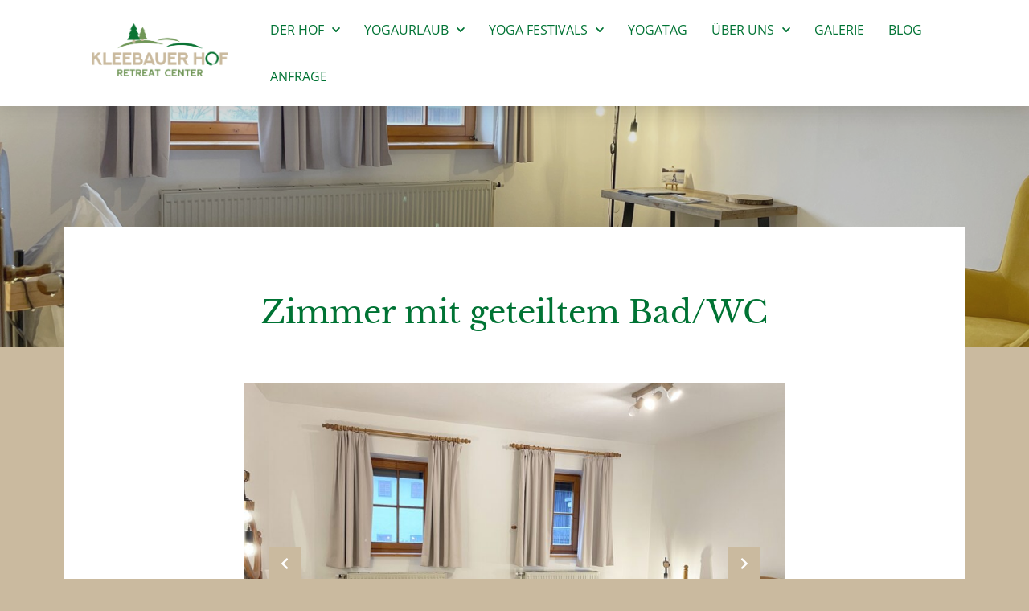

--- FILE ---
content_type: text/html; charset=UTF-8
request_url: https://www.kleebauerhof.com/r/zimmer-mit-geteiltem-bad-wc
body_size: 52593
content:
<!doctype html><html lang="de"><head><meta charset="UTF-8"><meta name="viewport" content="width=device-width, initial-scale=1"><link rel="profile" href="https://gmpg.org/xfn/11"><link rel="preconnect" href="//www.googletagmanager.com"><link rel="preconnect" href="//www.google-analytics.com"><link rel="preload" href="https://www.kleebauerhof.com/wp-content/themes/palmeria-child/fonts/open-sans-v18-latin-regular.woff2" as="font" type="font/woff2" crossorigin><link rel="preload" href="https://www.kleebauerhof.com/wp-content/themes/palmeria-child/fonts/open-sans-v18-latin-700.woff2" as="font" type="font/woff2" crossorigin><link rel="preload" href="https://www.kleebauerhof.com/wp-content/themes/palmeria-child/fonts/libre-baskerville-v9-latin-regular.woff2" as="font" type="font/woff2" crossorigin><meta name="viewport" content="width=device-width, initial-scale=1, minimum-scale=1, maximum-scale=1"><meta name="theme-color" content="#007334"><script type="text/plain" data-type="application/javascript">(function(w,d,s,l,i){w[l]=w[l]||[];w[l].push({'gtm.start':new Date().getTime(),event:'gtm.js'});var f=d.getElementsByTagName(s)[0],j=d.createElement(s),dl=l!='dataLayer'?'&l='+l:'';j.async=true;j.src='https://www.googletagmanager.com/gtm.js?id='+i+dl;f.parentNode.insertBefore(j,f);})(window,document,'script','dataLayer','GTM-55PD6DF');</script><script async src="https://www.kleebauerhof.com/wp-content/cache/autoptimize/js/autoptimize_single_6792e5985053cbdf57b0e25540530f4c.js"></script><style>@font-face{font-family:'Open Sans';font-style:normal;font-weight:400;font-display:swap;src:local('Open Sans Regular'),local('OpenSans-Regular'),url('/wp-content/themes/palmeria-child/fonts/open-sans-v18-latin-regular.woff2') format('woff2'),url('/wp-content/themes/palmeria-child/fonts/open-sans-v18-latin-regular.woff') format('woff')}@font-face{font-family:'Open Sans';font-style:normal;font-weight:700;font-display:swap;src:local('Open Sans Bold'),local('OpenSans-Bold'),url('/wp-content/themes/palmeria-child/fonts/open-sans-v18-latin-700.woff2') format('woff2'),url('/wp-content/themes/palmeria-child/fonts/open-sans-v18-latin-700.woff') format('woff')}@font-face{font-family:'Libre Baskerville';font-style:normal;font-weight:400;font-display:swap;src:local('Libre Baskerville'),local('LibreBaskerville-Regular'),url('/wp-content/themes/palmeria-child/fonts/libre-baskerville-v9-latin-regular.woff2') format('woff2'),url('/wp-content/themes/palmeria-child/fonts/libre-baskerville-v9-latin-regular.woff') format('woff')}@font-face{font-family:Allura;font-style:normal;font-weight:400;font-display:swap;src:url('/wp-content/themes/palmeria-child/fonts/allura-v21-latin-regular.woff2') format('woff2')}body{font-family:'Open Sans',sans-serif;font-size:1rem;line-height:1.75}.modal-open{overflow:hidden}.bcm-overlay{position:fixed;background:rgba(20,37,66,.55);top:0;right:0;bottom:0;left:0;z-index:9999}.bcm-content{position:fixed;top:.75rem;right:0;bottom:.75rem;left:0;display:flex;align-items:center;justify-content:center;z-index:10000}.bcm-contentInner{background:#fff;width:94%;max-width:600px;padding:2rem;border-radius:.5rem;text-align:center}.bcm-headline{font-size:1.5em;line-height:1.2;margin:0 0 1.5rem}.bcm-text{margin-bottom:.5rem;text-align:left}.bcm-btn{display:inline-block;outline:0;border:1px solid #caba9f;border-radius:.25rem;padding:.75rem 2rem;margin-top:1.5rem;background:0 0;cursor:pointer;transition:all .3s ease}.bcm-btn-deny{color:#caba9f;margin-right:1rem}.bcm-btn-accept{background:#caba9f;color:#fff}</style><meta name='robots' content='index, follow, max-image-preview:large, max-snippet:-1, max-video-preview:-1' /><title>Zimmer mit geteiltem Bad/WC - Kleebauer Hof</title><meta name="description" content="Diese Zimmer bestehen aus 2-3 Schlafzimmern, die sich je ein Bad, WC teilen. Die Zimmer haben 2 Einzel- oder ein Doppelbett." /><link rel="canonical" href="https://www.kleebauerhof.com/r/zimmer-mit-geteiltem-bad-wc" /><meta property="og:locale" content="de_DE" /><meta property="og:type" content="article" /><meta property="og:title" content="Zimmer mit geteiltem Bad/WC - Kleebauer Hof" /><meta property="og:description" content="Diese Zimmer bestehen aus 2-3 Schlafzimmern, die sich je ein Bad, WC teilen. Die Zimmer haben 2 Einzel- oder ein Doppelbett." /><meta property="og:url" content="https://www.kleebauerhof.com/r/zimmer-mit-geteiltem-bad-wc" /><meta property="og:site_name" content="Kleebauer Hof" /><meta property="article:modified_time" content="2024-02-26T14:05:31+00:00" /><meta property="og:image" content="https://www.kleebauerhof.com/wp-content/uploads/2020/10/Zimmer-geteiltes-Bad-03.jpg" /><meta property="og:image:width" content="1500" /><meta property="og:image:height" content="1125" /><meta property="og:image:type" content="image/jpeg" /><meta name="twitter:card" content="summary_large_image" /><meta name="twitter:label1" content="Geschätzte Lesezeit" /><meta name="twitter:data1" content="1 Minute" /><style media="all">img:is([sizes=auto i],[sizes^="auto," i]){contain-intrinsic-size:3000px 1500px}
:root{--wp-block-synced-color:#7a00df;--wp-block-synced-color--rgb:122,0,223;--wp-bound-block-color:var(--wp-block-synced-color);--wp-editor-canvas-background:#ddd;--wp-admin-theme-color:#007cba;--wp-admin-theme-color--rgb:0,124,186;--wp-admin-theme-color-darker-10:#006ba1;--wp-admin-theme-color-darker-10--rgb:0,107,160.5;--wp-admin-theme-color-darker-20:#005a87;--wp-admin-theme-color-darker-20--rgb:0,90,135;--wp-admin-border-width-focus:2px}@media (min-resolution:192dpi){:root{--wp-admin-border-width-focus:1.5px}}.wp-element-button{cursor:pointer}:root .has-very-light-gray-background-color{background-color:#eee}:root .has-very-dark-gray-background-color{background-color:#313131}:root .has-very-light-gray-color{color:#eee}:root .has-very-dark-gray-color{color:#313131}:root .has-vivid-green-cyan-to-vivid-cyan-blue-gradient-background{background:linear-gradient(135deg,#00d084,#0693e3)}:root .has-purple-crush-gradient-background{background:linear-gradient(135deg,#34e2e4,#4721fb 50%,#ab1dfe)}:root .has-hazy-dawn-gradient-background{background:linear-gradient(135deg,#faaca8,#dad0ec)}:root .has-subdued-olive-gradient-background{background:linear-gradient(135deg,#fafae1,#67a671)}:root .has-atomic-cream-gradient-background{background:linear-gradient(135deg,#fdd79a,#004a59)}:root .has-nightshade-gradient-background{background:linear-gradient(135deg,#330968,#31cdcf)}:root .has-midnight-gradient-background{background:linear-gradient(135deg,#020381,#2874fc)}:root{--wp--preset--font-size--normal:16px;--wp--preset--font-size--huge:42px}.has-regular-font-size{font-size:1em}.has-larger-font-size{font-size:2.625em}.has-normal-font-size{font-size:var(--wp--preset--font-size--normal)}.has-huge-font-size{font-size:var(--wp--preset--font-size--huge)}.has-text-align-center{text-align:center}.has-text-align-left{text-align:left}.has-text-align-right{text-align:right}.has-fit-text{white-space:nowrap!important}#end-resizable-editor-section{display:none}.aligncenter{clear:both}.items-justified-left{justify-content:flex-start}.items-justified-center{justify-content:center}.items-justified-right{justify-content:flex-end}.items-justified-space-between{justify-content:space-between}.screen-reader-text{border:0;clip-path:inset(50%);height:1px;margin:-1px;overflow:hidden;padding:0;position:absolute;width:1px;word-wrap:normal!important}.screen-reader-text:focus{background-color:#ddd;clip-path:none;color:#444;display:block;font-size:1em;height:auto;left:5px;line-height:normal;padding:15px 23px 14px;text-decoration:none;top:5px;width:auto;z-index:100000}html :where(.has-border-color){border-style:solid}html :where([style*=border-top-color]){border-top-style:solid}html :where([style*=border-right-color]){border-right-style:solid}html :where([style*=border-bottom-color]){border-bottom-style:solid}html :where([style*=border-left-color]){border-left-style:solid}html :where([style*=border-width]){border-style:solid}html :where([style*=border-top-width]){border-top-style:solid}html :where([style*=border-right-width]){border-right-style:solid}html :where([style*=border-bottom-width]){border-bottom-style:solid}html :where([style*=border-left-width]){border-left-style:solid}html :where(img[class*=wp-image-]){height:auto;max-width:100%}:where(figure){margin:0 0 1em}html :where(.is-position-sticky){--wp-admin--admin-bar--position-offset:var(--wp-admin--admin-bar--height,0px)}@media screen and (max-width:600px){html :where(.is-position-sticky){--wp-admin--admin-bar--position-offset:0px}}
.is-small-text{font-size:.875em}.is-regular-text{font-size:1em}.is-large-text{font-size:2.25em}.is-larger-text{font-size:3em}.has-drop-cap:not(:focus):first-letter {float:left;font-size:8.4em;font-style:normal;font-weight:100;line-height:.68;margin:.05em .1em 0 0;text-transform:uppercase}body.rtl .has-drop-cap:not(:focus):first-letter {float:none;margin-left:.1em}p.has-drop-cap.has-background{overflow:hidden}:root :where(p.has-background){padding:1.25em 2.375em}:where(p.has-text-color:not(.has-link-color)) a{color:inherit}p.has-text-align-left[style*="writing-mode:vertical-lr"],p.has-text-align-right[style*="writing-mode:vertical-rl"]{rotate:180deg}
:root{--wp--preset--aspect-ratio--square:1;--wp--preset--aspect-ratio--4-3:4/3;--wp--preset--aspect-ratio--3-4:3/4;--wp--preset--aspect-ratio--3-2:3/2;--wp--preset--aspect-ratio--2-3:2/3;--wp--preset--aspect-ratio--16-9:16/9;--wp--preset--aspect-ratio--9-16:9/16;--wp--preset--color--black:#2c2c2c;--wp--preset--color--cyan-bluish-gray:#abb8c3;--wp--preset--color--white:#fff;--wp--preset--color--pale-pink:#f78da7;--wp--preset--color--vivid-red:#cf2e2e;--wp--preset--color--luminous-vivid-orange:#ff6900;--wp--preset--color--luminous-vivid-amber:#fcb900;--wp--preset--color--light-green-cyan:#7bdcb5;--wp--preset--color--vivid-green-cyan:#00d084;--wp--preset--color--pale-cyan-blue:#8ed1fc;--wp--preset--color--vivid-cyan-blue:#0693e3;--wp--preset--color--vivid-purple:#9b51e0;--wp--preset--color--dark-gray:#3e3f46;--wp--preset--color--gray:#ddd;--wp--preset--color--light-gray:#afb2bb;--wp--preset--color--whitesmoke:#f6f6f6;--wp--preset--color--red:#b34a4a;--wp--preset--gradient--vivid-cyan-blue-to-vivid-purple:linear-gradient(135deg,#0693e3 0%,#9b51e0 100%);--wp--preset--gradient--light-green-cyan-to-vivid-green-cyan:linear-gradient(135deg,#7adcb4 0%,#00d082 100%);--wp--preset--gradient--luminous-vivid-amber-to-luminous-vivid-orange:linear-gradient(135deg,#fcb900 0%,#ff6900 100%);--wp--preset--gradient--luminous-vivid-orange-to-vivid-red:linear-gradient(135deg,#ff6900 0%,#cf2e2e 100%);--wp--preset--gradient--very-light-gray-to-cyan-bluish-gray:linear-gradient(135deg,#eee 0%,#a9b8c3 100%);--wp--preset--gradient--cool-to-warm-spectrum:linear-gradient(135deg,#4aeadc 0%,#9778d1 20%,#cf2aba 40%,#ee2c82 60%,#fb6962 80%,#fef84c 100%);--wp--preset--gradient--blush-light-purple:linear-gradient(135deg,#ffceec 0%,#9896f0 100%);--wp--preset--gradient--blush-bordeaux:linear-gradient(135deg,#fecda5 0%,#fe2d2d 50%,#6b003e 100%);--wp--preset--gradient--luminous-dusk:linear-gradient(135deg,#ffcb70 0%,#c751c0 50%,#4158d0 100%);--wp--preset--gradient--pale-ocean:linear-gradient(135deg,#fff5cb 0%,#b6e3d4 50%,#33a7b5 100%);--wp--preset--gradient--electric-grass:linear-gradient(135deg,#caf880 0%,#71ce7e 100%);--wp--preset--gradient--midnight:linear-gradient(135deg,#020381 0%,#2874fc 100%);--wp--preset--font-size--small:13px;--wp--preset--font-size--medium:20px;--wp--preset--font-size--large:36px;--wp--preset--font-size--x-large:42px;--wp--preset--spacing--20:.44rem;--wp--preset--spacing--30:.67rem;--wp--preset--spacing--40:1rem;--wp--preset--spacing--50:1.5rem;--wp--preset--spacing--60:2.25rem;--wp--preset--spacing--70:3.38rem;--wp--preset--spacing--80:5.06rem;--wp--preset--shadow--natural:6px 6px 9px rgba(0,0,0,.2);--wp--preset--shadow--deep:12px 12px 50px rgba(0,0,0,.4);--wp--preset--shadow--sharp:6px 6px 0px rgba(0,0,0,.2);--wp--preset--shadow--outlined:6px 6px 0px -3px #fff,6px 6px #000;--wp--preset--shadow--crisp:6px 6px 0px #000}:where(.is-layout-flex){gap:.5em}:where(.is-layout-grid){gap:.5em}body .is-layout-flex{display:flex}.is-layout-flex{flex-wrap:wrap;align-items:center}.is-layout-flex>:is(*,div){margin:0}body .is-layout-grid{display:grid}.is-layout-grid>:is(*,div){margin:0}:where(.wp-block-columns.is-layout-flex){gap:2em}:where(.wp-block-columns.is-layout-grid){gap:2em}:where(.wp-block-post-template.is-layout-flex){gap:1.25em}:where(.wp-block-post-template.is-layout-grid){gap:1.25em}.has-black-color{color:var(--wp--preset--color--black) !important}.has-cyan-bluish-gray-color{color:var(--wp--preset--color--cyan-bluish-gray) !important}.has-white-color{color:var(--wp--preset--color--white) !important}.has-pale-pink-color{color:var(--wp--preset--color--pale-pink) !important}.has-vivid-red-color{color:var(--wp--preset--color--vivid-red) !important}.has-luminous-vivid-orange-color{color:var(--wp--preset--color--luminous-vivid-orange) !important}.has-luminous-vivid-amber-color{color:var(--wp--preset--color--luminous-vivid-amber) !important}.has-light-green-cyan-color{color:var(--wp--preset--color--light-green-cyan) !important}.has-vivid-green-cyan-color{color:var(--wp--preset--color--vivid-green-cyan) !important}.has-pale-cyan-blue-color{color:var(--wp--preset--color--pale-cyan-blue) !important}.has-vivid-cyan-blue-color{color:var(--wp--preset--color--vivid-cyan-blue) !important}.has-vivid-purple-color{color:var(--wp--preset--color--vivid-purple) !important}.has-black-background-color{background-color:var(--wp--preset--color--black) !important}.has-cyan-bluish-gray-background-color{background-color:var(--wp--preset--color--cyan-bluish-gray) !important}.has-white-background-color{background-color:var(--wp--preset--color--white) !important}.has-pale-pink-background-color{background-color:var(--wp--preset--color--pale-pink) !important}.has-vivid-red-background-color{background-color:var(--wp--preset--color--vivid-red) !important}.has-luminous-vivid-orange-background-color{background-color:var(--wp--preset--color--luminous-vivid-orange) !important}.has-luminous-vivid-amber-background-color{background-color:var(--wp--preset--color--luminous-vivid-amber) !important}.has-light-green-cyan-background-color{background-color:var(--wp--preset--color--light-green-cyan) !important}.has-vivid-green-cyan-background-color{background-color:var(--wp--preset--color--vivid-green-cyan) !important}.has-pale-cyan-blue-background-color{background-color:var(--wp--preset--color--pale-cyan-blue) !important}.has-vivid-cyan-blue-background-color{background-color:var(--wp--preset--color--vivid-cyan-blue) !important}.has-vivid-purple-background-color{background-color:var(--wp--preset--color--vivid-purple) !important}.has-black-border-color{border-color:var(--wp--preset--color--black) !important}.has-cyan-bluish-gray-border-color{border-color:var(--wp--preset--color--cyan-bluish-gray) !important}.has-white-border-color{border-color:var(--wp--preset--color--white) !important}.has-pale-pink-border-color{border-color:var(--wp--preset--color--pale-pink) !important}.has-vivid-red-border-color{border-color:var(--wp--preset--color--vivid-red) !important}.has-luminous-vivid-orange-border-color{border-color:var(--wp--preset--color--luminous-vivid-orange) !important}.has-luminous-vivid-amber-border-color{border-color:var(--wp--preset--color--luminous-vivid-amber) !important}.has-light-green-cyan-border-color{border-color:var(--wp--preset--color--light-green-cyan) !important}.has-vivid-green-cyan-border-color{border-color:var(--wp--preset--color--vivid-green-cyan) !important}.has-pale-cyan-blue-border-color{border-color:var(--wp--preset--color--pale-cyan-blue) !important}.has-vivid-cyan-blue-border-color{border-color:var(--wp--preset--color--vivid-cyan-blue) !important}.has-vivid-purple-border-color{border-color:var(--wp--preset--color--vivid-purple) !important}.has-vivid-cyan-blue-to-vivid-purple-gradient-background{background:var(--wp--preset--gradient--vivid-cyan-blue-to-vivid-purple) !important}.has-light-green-cyan-to-vivid-green-cyan-gradient-background{background:var(--wp--preset--gradient--light-green-cyan-to-vivid-green-cyan) !important}.has-luminous-vivid-amber-to-luminous-vivid-orange-gradient-background{background:var(--wp--preset--gradient--luminous-vivid-amber-to-luminous-vivid-orange) !important}.has-luminous-vivid-orange-to-vivid-red-gradient-background{background:var(--wp--preset--gradient--luminous-vivid-orange-to-vivid-red) !important}.has-very-light-gray-to-cyan-bluish-gray-gradient-background{background:var(--wp--preset--gradient--very-light-gray-to-cyan-bluish-gray) !important}.has-cool-to-warm-spectrum-gradient-background{background:var(--wp--preset--gradient--cool-to-warm-spectrum) !important}.has-blush-light-purple-gradient-background{background:var(--wp--preset--gradient--blush-light-purple) !important}.has-blush-bordeaux-gradient-background{background:var(--wp--preset--gradient--blush-bordeaux) !important}.has-luminous-dusk-gradient-background{background:var(--wp--preset--gradient--luminous-dusk) !important}.has-pale-ocean-gradient-background{background:var(--wp--preset--gradient--pale-ocean) !important}.has-electric-grass-gradient-background{background:var(--wp--preset--gradient--electric-grass) !important}.has-midnight-gradient-background{background:var(--wp--preset--gradient--midnight) !important}.has-small-font-size{font-size:var(--wp--preset--font-size--small) !important}.has-medium-font-size{font-size:var(--wp--preset--font-size--medium) !important}.has-large-font-size{font-size:var(--wp--preset--font-size--large) !important}.has-x-large-font-size{font-size:var(--wp--preset--font-size--x-large) !important}.wp-block-button__link{color:#fff;background-color:#32373c;border-radius:9999px;box-shadow:none;text-decoration:none;padding:calc(.667em + 2px) calc(1.333em + 2px);font-size:1.125em}.wp-block-file__button{background:#32373c;color:#fff;text-decoration:none}
.slick-slider{position:relative;display:block;box-sizing:border-box;-webkit-user-select:none;-moz-user-select:none;-ms-user-select:none;user-select:none;-webkit-touch-callout:none;-khtml-user-select:none;-ms-touch-action:pan-y;touch-action:pan-y;-webkit-tap-highlight-color:transparent}.slick-list{position:relative;display:block;overflow:hidden;margin:0;padding:0}.slick-list:focus{outline:0}.slick-list.dragging{cursor:pointer;cursor:hand}.slick-slider .slick-list,.slick-slider .slick-track{-webkit-transform:translate3d(0,0,0);-moz-transform:translate3d(0,0,0);-ms-transform:translate3d(0,0,0);-o-transform:translate3d(0,0,0);transform:translate3d(0,0,0)}.slick-track{position:relative;top:0;left:0;display:block;margin-left:auto;margin-right:auto}.slick-track:after,.slick-track:before{display:table;content:''}.slick-track:after{clear:both}.slick-loading .slick-track{visibility:hidden}.slick-slide{display:none;float:left;height:100%;min-height:1px}[dir=rtl] .slick-slide{float:right}.slick-slide img{display:block}.slick-slide.slick-loading img{display:none}.slick-slide.dragging img{pointer-events:none}.slick-initialized .slick-slide{display:block}.slick-loading .slick-slide{visibility:hidden}.slick-vertical .slick-slide{display:block;height:auto;border:1px solid transparent}.slick-arrow.slick-hidden{display:none}.wp-block{}@charset 'UTF-8';.slick-loading .slick-list{background:#fff url(//www.kleebauerhof.com/wp-content/plugins/getwid/vendors/slick/slick/ajax-loader.gif) center center no-repeat}@font-face{font-family:slick;font-weight:400;font-style:normal;src:url(//www.kleebauerhof.com/wp-content/plugins/getwid/vendors/slick/slick/fonts/slick.eot);src:url(//www.kleebauerhof.com/wp-content/plugins/getwid/vendors/slick/slick/fonts/slick.eot?#iefix) format('embedded-opentype'),url(//www.kleebauerhof.com/wp-content/plugins/getwid/vendors/slick/slick/fonts/slick.woff) format('woff'),url(//www.kleebauerhof.com/wp-content/plugins/getwid/vendors/slick/slick/fonts/slick.ttf) format('truetype'),url(//www.kleebauerhof.com/wp-content/plugins/getwid/vendors/slick/slick/fonts/slick.svg#slick) format('svg')}.slick-next,.slick-prev{font-size:0;line-height:0;position:absolute;top:50%;display:block;width:20px;height:20px;padding:0;-webkit-transform:translate(0,-50%);-ms-transform:translate(0,-50%);transform:translate(0,-50%);cursor:pointer;color:transparent;border:none;outline:0;background:0 0}.slick-next:focus,.slick-next:hover,.slick-prev:focus,.slick-prev:hover{color:transparent;outline:0;background:0 0}.slick-next:focus:before,.slick-next:hover:before,.slick-prev:focus:before,.slick-prev:hover:before{opacity:1}.slick-next.slick-disabled:before,.slick-prev.slick-disabled:before{opacity:.25}.slick-next:before,.slick-prev:before{font-family:slick;font-size:20px;line-height:1;opacity:.75;color:#fff;-webkit-font-smoothing:antialiased;-moz-osx-font-smoothing:grayscale}.slick-prev{left:-25px}[dir=rtl] .slick-prev{right:-25px;left:auto}.slick-prev:before{content:'←'}[dir=rtl] .slick-prev:before{content:'→'}.slick-next{right:-25px}[dir=rtl] .slick-next{right:auto;left:-25px}.slick-next:before{content:'→'}[dir=rtl] .slick-next:before{content:'←'}.slick-dotted.slick-slider{margin-bottom:30px}.slick-dots{position:absolute;bottom:-25px;display:block;width:100%;padding:0;margin:0;list-style:none;text-align:center}.slick-dots li{position:relative;display:inline-block;width:20px;height:20px;margin:0 5px;padding:0;cursor:pointer}.slick-dots li button{font-size:0;line-height:0;display:block;width:20px;height:20px;padding:5px;cursor:pointer;color:transparent;border:0;outline:0;background:0 0}.slick-dots li button:focus,.slick-dots li button:hover{outline:0}.slick-dots li button:focus:before,.slick-dots li button:hover:before{opacity:1}.slick-dots li button:before{font-family:slick;font-size:6px;line-height:20px;position:absolute;top:0;left:0;width:20px;height:20px;content:'•';text-align:center;opacity:.25;color:#000;-webkit-font-smoothing:antialiased;-moz-osx-font-smoothing:grayscale}.slick-dots li.slick-active button:before{opacity:.75;color:#000}.wp-block{}body.compensate-for-scrollbar{overflow:hidden}.fancybox-active{height:auto}.fancybox-is-hidden{left:-9999px;margin:0;position:absolute!important;top:-9999px;visibility:hidden}.fancybox-container{-webkit-backface-visibility:hidden;height:100%;left:0;outline:none;position:fixed;-webkit-tap-highlight-color:transparent;top:0;-ms-touch-action:manipulation;touch-action:manipulation;transform:translateZ(0);width:100%;z-index:99992}.fancybox-container *{box-sizing:border-box}.fancybox-bg,.fancybox-inner,.fancybox-outer,.fancybox-stage{bottom:0;left:0;position:absolute;right:0;top:0}.fancybox-outer{-webkit-overflow-scrolling:touch;overflow-y:auto}.fancybox-bg{background:#1e1e1e;opacity:0;transition-duration:inherit;transition-property:opacity;transition-timing-function:cubic-bezier(.47,0,.74,.71)}.fancybox-is-open .fancybox-bg{opacity:.9;transition-timing-function:cubic-bezier(.22,.61,.36,1)}.fancybox-caption,.fancybox-infobar,.fancybox-navigation .fancybox-button,.fancybox-toolbar{direction:ltr;opacity:0;position:absolute;transition:opacity .25s ease,visibility 0s ease .25s;visibility:hidden;z-index:99997}.fancybox-show-caption .fancybox-caption,.fancybox-show-infobar .fancybox-infobar,.fancybox-show-nav .fancybox-navigation .fancybox-button,.fancybox-show-toolbar .fancybox-toolbar{opacity:1;transition:opacity .25s ease 0s,visibility 0s ease 0s;visibility:visible}.fancybox-infobar{color:#ccc;font-size:13px;-webkit-font-smoothing:subpixel-antialiased;height:44px;left:0;line-height:44px;min-width:44px;mix-blend-mode:difference;padding:0 10px;pointer-events:none;top:0;-webkit-touch-callout:none;-webkit-user-select:none;-ms-user-select:none;user-select:none}.fancybox-toolbar{right:0;top:0}.fancybox-stage{direction:ltr;overflow:visible;transform:translateZ(0);z-index:99994}.fancybox-is-open .fancybox-stage{overflow:hidden}.fancybox-slide{-webkit-backface-visibility:hidden;display:none;height:100%;left:0;outline:none;overflow:auto;-webkit-overflow-scrolling:touch;padding:44px;position:absolute;text-align:center;top:0;transition-property:transform,opacity;white-space:normal;width:100%;z-index:99994}.fancybox-slide:before{content:"";display:inline-block;font-size:0;height:100%;vertical-align:middle;width:0}.fancybox-is-sliding .fancybox-slide,.fancybox-slide--current,.fancybox-slide--next,.fancybox-slide--previous{display:block}.fancybox-slide--image{overflow:hidden;padding:44px 0}.fancybox-slide--image:before{display:none}.fancybox-slide--html{padding:6px}.fancybox-content{background:#fff;display:inline-block;margin:0;max-width:100%;overflow:auto;-webkit-overflow-scrolling:touch;padding:44px;position:relative;text-align:left;vertical-align:middle}.fancybox-slide--image .fancybox-content{animation-timing-function:cubic-bezier(.5,0,.14,1);-webkit-backface-visibility:hidden;background:transparent;background-repeat:no-repeat;background-size:100% 100%;left:0;max-width:none;overflow:visible;padding:0;position:absolute;top:0;transform-origin:top left;transition-property:transform,opacity;-webkit-user-select:none;-ms-user-select:none;user-select:none;z-index:99995}.fancybox-can-zoomOut .fancybox-content{cursor:zoom-out}.fancybox-can-zoomIn .fancybox-content{cursor:zoom-in}.fancybox-can-pan .fancybox-content,.fancybox-can-swipe .fancybox-content{cursor:grab}.fancybox-is-grabbing .fancybox-content{cursor:grabbing}.fancybox-container [data-selectable=true]{cursor:text}.fancybox-image,.fancybox-spaceball{background:transparent;border:0;height:100%;left:0;margin:0;max-height:none;max-width:none;padding:0;position:absolute;top:0;-webkit-user-select:none;-ms-user-select:none;user-select:none;width:100%}.fancybox-spaceball{z-index:1}.fancybox-slide--iframe .fancybox-content,.fancybox-slide--map .fancybox-content,.fancybox-slide--pdf .fancybox-content,.fancybox-slide--video .fancybox-content{height:100%;overflow:visible;padding:0;width:100%}.fancybox-slide--video .fancybox-content{background:#000}.fancybox-slide--map .fancybox-content{background:#e5e3df}.fancybox-slide--iframe .fancybox-content{background:#fff}.fancybox-iframe,.fancybox-video{background:transparent;border:0;display:block;height:100%;margin:0;overflow:hidden;padding:0;width:100%}.fancybox-iframe{left:0;position:absolute;top:0}.fancybox-error{background:#fff;cursor:default;max-width:400px;padding:40px;width:100%}.fancybox-error p{color:#444;font-size:16px;line-height:20px;margin:0;padding:0}.fancybox-button{background:rgba(30,30,30,.6);border:0;border-radius:0;box-shadow:none;cursor:pointer;display:inline-block;height:44px;margin:0;padding:10px;position:relative;transition:color .2s;vertical-align:top;visibility:inherit;width:44px}.fancybox-button,.fancybox-button:link,.fancybox-button:visited{color:#ccc}.fancybox-button:hover{color:#fff}.fancybox-button:focus{outline:none}.fancybox-button.fancybox-focus{outline:1px dotted}.fancybox-button[disabled],.fancybox-button[disabled]:hover{color:#888;cursor:default;outline:none}.fancybox-button div{height:100%}.fancybox-button svg{display:block;height:100%;overflow:visible;position:relative;width:100%}.fancybox-button svg path{fill:currentColor;stroke-width:0}.fancybox-button--fsenter svg:nth-child(2),.fancybox-button--fsexit svg:first-child,.fancybox-button--pause svg:first-child,.fancybox-button--play svg:nth-child(2){display:none}.fancybox-progress{background:#ff5268;height:2px;left:0;position:absolute;right:0;top:0;transform:scaleX(0);transform-origin:0;transition-property:transform;transition-timing-function:linear;z-index:99998}.fancybox-close-small{background:transparent;border:0;border-radius:0;color:#ccc;cursor:pointer;opacity:.8;padding:8px;position:absolute;right:-12px;top:-44px;z-index:401}.fancybox-close-small:hover{color:#fff;opacity:1}.fancybox-slide--html .fancybox-close-small{color:currentColor;padding:10px;right:0;top:0}.fancybox-slide--image.fancybox-is-scaling .fancybox-content{overflow:hidden}.fancybox-is-scaling .fancybox-close-small,.fancybox-is-zoomable.fancybox-can-pan .fancybox-close-small{display:none}.fancybox-navigation .fancybox-button{background-clip:content-box;height:100px;opacity:0;position:absolute;top:calc(50% - 50px);width:70px}.fancybox-navigation .fancybox-button div{padding:7px}.fancybox-navigation .fancybox-button--arrow_left{left:0;left:env(safe-area-inset-left);padding:31px 26px 31px 6px}.fancybox-navigation .fancybox-button--arrow_right{padding:31px 6px 31px 26px;right:0;right:env(safe-area-inset-right)}.fancybox-caption{background:linear-gradient(0deg,rgba(0,0,0,.85) 0,rgba(0,0,0,.3) 50%,rgba(0,0,0,.15) 65%,rgba(0,0,0,.075) 75.5%,rgba(0,0,0,.037) 82.85%,rgba(0,0,0,.019) 88%,transparent);bottom:0;color:#eee;font-size:14px;font-weight:400;left:0;line-height:1.5;padding:75px 44px 25px;pointer-events:none;right:0;text-align:center;z-index:99996}@supports (padding:max(0px)){.fancybox-caption{padding:75px max(44px,env(safe-area-inset-right)) max(25px,env(safe-area-inset-bottom)) max(44px,env(safe-area-inset-left))}}.fancybox-caption--separate{margin-top:-50px}.fancybox-caption__body{max-height:50vh;overflow:auto;pointer-events:all}.fancybox-caption a,.fancybox-caption a:link,.fancybox-caption a:visited{color:#ccc;text-decoration:none}.fancybox-caption a:hover{color:#fff;text-decoration:underline}.fancybox-loading{animation:a 1s linear infinite;background:transparent;border:4px solid #888;border-bottom-color:#fff;border-radius:50%;height:50px;left:50%;margin:-25px 0 0 -25px;opacity:.7;padding:0;position:absolute;top:50%;width:50px;z-index:99999}@keyframes a{to{transform:rotate(1turn)}}.fancybox-animated{transition-timing-function:cubic-bezier(0,0,.25,1)}.fancybox-fx-slide.fancybox-slide--previous{opacity:0;transform:translate3d(-100%,0,0)}.fancybox-fx-slide.fancybox-slide--next{opacity:0;transform:translate3d(100%,0,0)}.fancybox-fx-slide.fancybox-slide--current{opacity:1;transform:translateZ(0)}.fancybox-fx-fade.fancybox-slide--next,.fancybox-fx-fade.fancybox-slide--previous{opacity:0;transition-timing-function:cubic-bezier(.19,1,.22,1)}.fancybox-fx-fade.fancybox-slide--current{opacity:1}.fancybox-fx-zoom-in-out.fancybox-slide--previous{opacity:0;transform:scale3d(1.5,1.5,1.5)}.fancybox-fx-zoom-in-out.fancybox-slide--next{opacity:0;transform:scale3d(.5,.5,.5)}.fancybox-fx-zoom-in-out.fancybox-slide--current{opacity:1;transform:scaleX(1)}.fancybox-fx-rotate.fancybox-slide--previous{opacity:0;transform:rotate(-1turn)}.fancybox-fx-rotate.fancybox-slide--next{opacity:0;transform:rotate(1turn)}.fancybox-fx-rotate.fancybox-slide--current{opacity:1;transform:rotate(0deg)}.fancybox-fx-circular.fancybox-slide--previous{opacity:0;transform:scale3d(0,0,0) translate3d(-100%,0,0)}.fancybox-fx-circular.fancybox-slide--next{opacity:0;transform:scale3d(0,0,0) translate3d(100%,0,0)}.fancybox-fx-circular.fancybox-slide--current{opacity:1;transform:scaleX(1) translateZ(0)}.fancybox-fx-tube.fancybox-slide--previous{transform:translate3d(-100%,0,0) scale(.1) skew(-10deg)}.fancybox-fx-tube.fancybox-slide--next{transform:translate3d(100%,0,0) scale(.1) skew(10deg)}.fancybox-fx-tube.fancybox-slide--current{transform:translateZ(0) scale(1)}@media (max-height:576px){.fancybox-slide{padding-left:6px;padding-right:6px}.fancybox-slide--image{padding:6px 0}.fancybox-close-small{right:-6px}.fancybox-slide--image .fancybox-close-small{background:#4e4e4e;color:#f2f4f6;height:36px;opacity:1;padding:6px;right:0;top:0;width:36px}.fancybox-caption{padding-left:12px;padding-right:12px}@supports (padding:max(0px)){.fancybox-caption{padding-left:max(12px,env(safe-area-inset-left));padding-right:max(12px,env(safe-area-inset-right))}}}.fancybox-button--fullscreen:before{width:15px;height:11px;left:calc(50% - 7px);top:calc(50% - 6px);border:2px solid;background:none}.fancybox-share{background:#f4f4f4;border-radius:3px;max-width:90%;padding:30px;text-align:center}.fancybox-share h1{color:#222;font-size:35px;font-weight:700;margin:0 0 20px}.fancybox-share p{margin:0;padding:0}.fancybox-share__button{border:0;border-radius:3px;display:inline-block;font-size:14px;font-weight:700;line-height:40px;margin:0 5px 10px;min-width:130px;padding:0 15px;text-decoration:none;transition:all .2s;-webkit-user-select:none;-ms-user-select:none;user-select:none;white-space:nowrap}.fancybox-share__button:link,.fancybox-share__button:visited{color:#fff}.fancybox-share__button:hover{text-decoration:none}.fancybox-share__button--fb{background:#3b5998}.fancybox-share__button--fb:hover{background:#344e86}.fancybox-share__button--pt{background:#bd081d}.fancybox-share__button--pt:hover{background:#aa0719}.fancybox-share__button--tw{background:#1da1f2}.fancybox-share__button--tw:hover{background:#0d95e8}.fancybox-share__button svg{height:25px;margin-right:7px;position:relative;top:-1px;vertical-align:middle;width:25px}.fancybox-share__button svg path{fill:#fff}.fancybox-share__input{background:transparent;border:0;border-bottom:1px solid #d7d7d7;border-radius:0;color:#5d5b5b;font-size:14px;margin:10px 0 0;outline:none;padding:10px 15px;width:100%}.fancybox-button--pause:before,.fancybox-button--play:before{top:calc(50% - 6px);left:calc(50% - 4px);background:transparent}.fancybox-button--play:before{width:0;height:0;border-top:6px inset transparent;border-bottom:6px inset transparent;border-left:10px solid;border-radius:1px}.fancybox-button--pause:before{width:7px;height:11px;border-style:solid;border-width:0 2px}.fancybox-thumbs{background:#ddd;bottom:0;display:none;margin:0;-webkit-overflow-scrolling:touch;-ms-overflow-style:-ms-autohiding-scrollbar;padding:2px 2px 4px;position:absolute;right:0;-webkit-tap-highlight-color:rgba(0,0,0,0);top:0;width:212px;z-index:99995}.fancybox-thumbs-x{overflow-x:auto;overflow-y:hidden}.fancybox-show-thumbs .fancybox-thumbs{display:block}.fancybox-show-thumbs .fancybox-inner{right:212px}.fancybox-thumbs__list{font-size:0;height:100%;list-style:none;margin:0;overflow-x:hidden;overflow-y:auto;padding:0;position:absolute;position:relative;white-space:nowrap;width:100%}.fancybox-thumbs-x .fancybox-thumbs__list{overflow:hidden}.fancybox-thumbs-y .fancybox-thumbs__list::-webkit-scrollbar{width:7px}.fancybox-thumbs-y .fancybox-thumbs__list::-webkit-scrollbar-track{background:#fff;border-radius:10px;box-shadow:inset 0 0 6px rgba(0,0,0,.3)}.fancybox-thumbs-y .fancybox-thumbs__list::-webkit-scrollbar-thumb{background:#2a2a2a;border-radius:10px}.fancybox-thumbs__list a{backface-visibility:hidden;background-color:rgba(0,0,0,.1);background-position:50%;background-repeat:no-repeat;background-size:cover;cursor:pointer;float:left;height:75px;margin:2px;max-height:calc(100% - 8px);max-width:calc(50% - 4px);outline:none;overflow:hidden;padding:0;position:relative;-webkit-tap-highlight-color:transparent;width:100px}.fancybox-thumbs__list a:before{border:6px solid #ff5268;bottom:0;content:"";left:0;opacity:0;position:absolute;right:0;top:0;transition:all .2s cubic-bezier(.25,.46,.45,.94);z-index:99991}.fancybox-thumbs__list a:focus:before{opacity:.5}.fancybox-thumbs__list a.fancybox-thumbs-active:before{opacity:1}@media (max-width:576px){.fancybox-thumbs{width:110px}.fancybox-show-thumbs .fancybox-inner{right:110px}.fancybox-thumbs__list a{max-width:calc(100% - 10px)}}.wp-block-getwid-section{position:relative}.wp-block-getwid-section__wrapper{position:relative;display:flex;justify-content:center;align-items:center;height:100%;padding:1em;min-width:70px}.wp-block-getwid-section__background,.wp-block-getwid-section__background-holder{position:absolute;top:0;right:0;left:0;bottom:0}.wp-block-getwid-section__background{background-position:50%;background-size:cover;background-repeat:no-repeat;overflow:hidden}@supports (-webkit-overflow-scrolling:touch){.wp-block-getwid-section__background{background-attachment:scroll!important}}.wp-block-getwid-section__background-image-wrapper,.wp-block-getwid-section__background-slider-wrapper,.wp-block-getwid-section__background-video-wrapper{width:100%;height:100%}.wp-block-getwid-section__background-image-wrapper{display:none}.wp-block-getwid-section__background-video{height:100%;width:100%;-o-object-fit:cover;object-fit:cover}@media (-ms-high-contrast:active),(-ms-high-contrast:none){.wp-block-getwid-section__background-video{min-width:100%;min-height:100%;height:auto;width:auto;position:absolute;left:50%;top:50%;transform:translate(-50%,-50%)}}.wp-block-getwid-section__background-video-wrapper,.wp-block-getwid-section__background-video-youtube{position:absolute;top:0;bottom:0;left:0;right:0}.wp-block-getwid-section__background-video.source-youtube{position:absolute;top:50%;left:50%;transform:translate(-50%,-50%);min-width:100%;min-height:100%;width:auto;height:auto}.wp-block-getwid-section__background-video.source-youtube.scale-youtube-low{min-width:120%;min-height:120%}.wp-block-getwid-section__background-video.source-youtube.scale-youtube-medium{min-width:150%;min-height:150%}.wp-block-getwid-section__background-video.source-youtube.scale-youtube-high{min-width:180%;min-height:180%}.wp-block-getwid-section__background-video.source-youtube.scale-youtube-huge{min-width:200%;min-height:200%}.wp-block-getwid-section__background-slider{height:100%;width:100%}.wp-block-getwid-section__background-slider.slick-initialized .wp-block-getwid-section__background-slider-item{display:block}.wp-block-getwid-section__background-slider .slick-list,.wp-block-getwid-section__background-slider .slick-list .slick-track{height:100%}.wp-block-getwid-section .wp-block-getwid-section__background-slider-item{width:100%;height:100%;display:none}@media (-ms-high-contrast:active),(-ms-high-contrast:none){.wp-block-getwid-section .wp-block-getwid-section__background-slider-item{position:relative}}.wp-block-getwid-section .wp-block-getwid-section__background-slider-item:first-child{display:block}.wp-block-getwid-section .wp-block-getwid-section__background-slider-item img{height:100%;width:100%;-o-object-fit:cover;object-fit:cover}@media (-ms-high-contrast:active),(-ms-high-contrast:none){.wp-block-getwid-section .wp-block-getwid-section__background-slider-item img{min-width:100%;min-height:100%;height:auto;width:auto;position:absolute;left:50%;top:50%;transform:translate(-50%,-50%)}}.wp-block-getwid-section__foreground{position:absolute;top:0;right:0;left:0;bottom:0;background-position:50%;background-size:cover;background-repeat:no-repeat}.wp-block-getwid-section__inner-wrapper{width:100%;max-width:768px}.wp-block-getwid-section__inner-wrapper.has-dividers-over{z-index:0}.wp-block-getwid-section__content{position:relative;z-index:1}.wp-block-getwid-section__divider{position:absolute;left:0;right:0;overflow:hidden;z-index:1;max-height:100%}.wp-block-getwid-section__divider.is-bottom-divider{bottom:0}.wp-block-getwid-section__divider.is-bottom-divider .wp-block-getwid-section__divider-svg{transform:translateX(-50%) rotate(180deg) translateY(-1px)}.wp-block-getwid-section__divider.is-bottom-divider .wp-block-getwid-section__divider-svg-negative{transform:translateX(-50%) translateY(1px)}.wp-block-getwid-section__divider.is-top-divider{top:0}.wp-block-getwid-section__divider .wp-block-getwid-section__divider-svg{position:relative;display:block;left:50%;transform:translateX(-50%) translateY(-1px);width:calc(100% + 2px)}.wp-block-getwid-section__divider .wp-block-getwid-section__divider-svg-negative{transform:translateX(-50%) rotate(180deg) translateY(1px)}.wp-block-getwid-section.getwid-section-content-full-width>.wp-block-getwid-section__wrapper>.wp-block-getwid-section__inner-wrapper{max-width:100%!important}.wp-block-getwid-section.has-inner-blocks-gap-small>.wp-block-getwid-section__wrapper>.wp-block-getwid-section__inner-wrapper>.wp-block-getwid-section__content>.wp-block-getwid-section__inner-content>*{margin-top:10px;margin-bottom:10px}.wp-block-getwid-section.has-inner-blocks-gap-small>.wp-block-getwid-section__wrapper>.wp-block-getwid-section__inner-wrapper>.wp-block-getwid-section__content>.wp-block-getwid-section__inner-content>:first-child{margin-top:0}.wp-block-getwid-section.has-inner-blocks-gap-small>.wp-block-getwid-section__wrapper>.wp-block-getwid-section__inner-wrapper>.wp-block-getwid-section__content>.wp-block-getwid-section__inner-content>:last-child{margin-bottom:0}.wp-block-getwid-section.has-inner-blocks-gap-medium>.wp-block-getwid-section__wrapper>.wp-block-getwid-section__inner-wrapper>.wp-block-getwid-section__content>.wp-block-getwid-section__inner-content>*{margin-top:20px;margin-bottom:20px}.wp-block-getwid-section.has-inner-blocks-gap-medium>.wp-block-getwid-section__wrapper>.wp-block-getwid-section__inner-wrapper>.wp-block-getwid-section__content>.wp-block-getwid-section__inner-content>:first-child{margin-top:0}.wp-block-getwid-section.has-inner-blocks-gap-medium>.wp-block-getwid-section__wrapper>.wp-block-getwid-section__inner-wrapper>.wp-block-getwid-section__content>.wp-block-getwid-section__inner-content>:last-child{margin-bottom:0}.wp-block-getwid-section.has-inner-blocks-gap-normal>.wp-block-getwid-section__wrapper>.wp-block-getwid-section__inner-wrapper>.wp-block-getwid-section__content>.wp-block-getwid-section__inner-content>*{margin-top:40px;margin-bottom:40px}.wp-block-getwid-section.has-inner-blocks-gap-normal>.wp-block-getwid-section__wrapper>.wp-block-getwid-section__inner-wrapper>.wp-block-getwid-section__content>.wp-block-getwid-section__inner-content>:first-child{margin-top:0}.wp-block-getwid-section.has-inner-blocks-gap-normal>.wp-block-getwid-section__wrapper>.wp-block-getwid-section__inner-wrapper>.wp-block-getwid-section__content>.wp-block-getwid-section__inner-content>:last-child{margin-bottom:0}.wp-block-getwid-section.has-inner-blocks-gap-large>.wp-block-getwid-section__wrapper>.wp-block-getwid-section__inner-wrapper>.wp-block-getwid-section__content>.wp-block-getwid-section__inner-content>*{margin-top:60px;margin-bottom:60px}.wp-block-getwid-section.has-inner-blocks-gap-large>.wp-block-getwid-section__wrapper>.wp-block-getwid-section__inner-wrapper>.wp-block-getwid-section__content>.wp-block-getwid-section__inner-content>:first-child{margin-top:0}.wp-block-getwid-section.has-inner-blocks-gap-large>.wp-block-getwid-section__wrapper>.wp-block-getwid-section__inner-wrapper>.wp-block-getwid-section__content>.wp-block-getwid-section__inner-content>:last-child{margin-bottom:0}.wp-block-getwid-section.has-inner-blocks-gap-huge>.wp-block-getwid-section__wrapper>.wp-block-getwid-section__inner-wrapper>.wp-block-getwid-section__content>.wp-block-getwid-section__inner-content>*{margin-top:80px;margin-bottom:80px}.wp-block-getwid-section.has-inner-blocks-gap-huge>.wp-block-getwid-section__wrapper>.wp-block-getwid-section__inner-wrapper>.wp-block-getwid-section__content>.wp-block-getwid-section__inner-content>:first-child{margin-top:0}.wp-block-getwid-section.has-inner-blocks-gap-huge>.wp-block-getwid-section__wrapper>.wp-block-getwid-section__inner-wrapper>.wp-block-getwid-section__content>.wp-block-getwid-section__inner-content>:last-child{margin-bottom:0}.wp-block-getwid-section.has-inner-blocks-gap-none>.wp-block-getwid-section__wrapper>.wp-block-getwid-section__inner-wrapper>.wp-block-getwid-section__content>.wp-block-getwid-section__inner-content>*{margin-top:0;margin-bottom:0}.getwid-background-video-controls{position:absolute;top:0;right:0;z-index:10;display:flex;flex-direction:column}.getwid-background-video-controls .getwid-background-video-mute,.getwid-background-video-controls .getwid-background-video-play{background:0 0;border:0;color:#fff;padding:1em;text-shadow:0 0 3px rgba(0,0,0,.5);opacity:.75;box-shadow:none;text-decoration:none}.getwid-background-video-controls .getwid-background-video-mute:after,.getwid-background-video-controls .getwid-background-video-mute:before,.getwid-background-video-controls .getwid-background-video-play:after,.getwid-background-video-controls .getwid-background-video-play:before{display:none}.getwid-background-video-controls .getwid-background-video-mute:focus,.getwid-background-video-controls .getwid-background-video-mute:hover,.getwid-background-video-controls .getwid-background-video-play:focus,.getwid-background-video-controls .getwid-background-video-play:hover{background:0 0;border:0;color:#fff;opacity:1;text-decoration:none;box-shadow:none}.getwid-background-video-controls .getwid-background-video-mute:hover,.getwid-background-video-controls .getwid-background-video-play:hover{cursor:pointer}.getwid-background-video-controls .getwid-background-video-mute:focus,.getwid-background-video-controls .getwid-background-video-play:focus{outline:none}.getwid-background-video-controls .getwid-background-video-mute:first-child,.getwid-background-video-controls .getwid-background-video-play:first-child{padding-bottom:.5em}.getwid-background-video-controls .getwid-background-video-mute:last-child,.getwid-background-video-controls .getwid-background-video-play:last-child{padding-top:.5em}.getwid-background-video-controls .getwid-background-video-mute i,.getwid-background-video-controls .getwid-background-video-play i{width:1em;height:1em;display:flex;justify-content:center;align-items:center}.getwid-background-video-controls .getwid-icon{font-family:Font Awesome\ 5 Free;font-weight:400;font-style:normal}.getwid-background-video-controls .getwid-icon-play:before{content:"\f144"}.getwid-background-video-controls .getwid-icon-pause:before{content:"\f28b"}.getwid-background-video-controls .getwid-icon-mute{font-weight:900}.getwid-background-video-controls .getwid-icon-mute:before{content:"\f6a9"}.getwid-background-video-controls .getwid-icon-volume-up{font-weight:900}.getwid-background-video-controls .getwid-icon-volume-up:before{content:"\f028"}.getwid-background-video-controls.is-position-top-left{left:0;right:auto}.getwid-background-video-controls.is-position-bottom-left{left:0;right:auto;bottom:0;top:auto}.getwid-background-video-controls.is-position-bottom-right{top:auto;bottom:0}.getwid-background-video-controls.is-position-center-center{top:50%;left:50%;right:auto;bottom:auto;transform:translate(-50%,-50%);flex-direction:row}.getwid-background-video-controls.is-position-center-center .getwid-background-video-mute,.getwid-background-video-controls.is-position-center-center .getwid-background-video-play{padding:1em}.wp-block-getwid-media-text-slider .slick-track{display:flex}.wp-block-getwid-media-text-slider__content{margin-bottom:0}.wp-block-getwid-media-text-slider-slide{height:auto}.wp-block-getwid-media-text-slider-slide__content{display:flex;justify-content:center;align-items:center;position:relative;height:100%;box-sizing:border-box;padding:100px 50px}.wp-block-getwid-media-text-slider-slide-content{max-width:80%;width:100%}.wp-block-getwid-media-text-slider-slide-content__content{transition:opacity .5s ease}.wp-block-getwid-media-text-slider-slide-content__media{margin:0;padding:0;position:absolute;top:0;bottom:0;left:0;right:0}.wp-block-getwid-media-text-slider-slide-content__media img,.wp-block-getwid-media-text-slider-slide-content__media video{height:100%;width:100%;-o-object-fit:cover;object-fit:cover}.wp-block-getwid-media-text-slider-slide-content__media-overlay{background-color:#000;position:absolute;top:0;bottom:0;left:0;right:0;opacity:.3}.wp-block-getwid-media-text-slider-slide-content__content{position:relative;height:100%;color:#fff}.wp-block-getwid-media-text-slider-slide-content__content h1,.wp-block-getwid-media-text-slider-slide-content__content h2,.wp-block-getwid-media-text-slider-slide-content__content h3,.wp-block-getwid-media-text-slider-slide-content__content h4,.wp-block-getwid-media-text-slider-slide-content__content h5,.wp-block-getwid-media-text-slider-slide-content__content h6,.wp-block-getwid-media-text-slider-slide-content__content p{color:inherit}.wp-block-getwid-media-text-slider-slide-content__content-wrapper>:first-child{margin-top:0}.wp-block-getwid-media-text-slider-slide-content__content-wrapper>:last-child{margin-bottom:0}.wp-block-getwid-images-slider .slick-initialized .wp-block-getwid-images-slider__item{display:flex}.wp-block-getwid-images-slider .wp-block-getwid-images-slider__item{display:none;height:auto;justify-content:center;align-items:center;position:relative}.wp-block-getwid-images-slider .wp-block-getwid-images-slider__item a{display:block;text-decoration:none}.wp-block-getwid-images-slider .wp-block-getwid-images-slider__item a:hover{text-decoration:none}.wp-block-getwid-images-slider .wp-block-getwid-images-slider__item figure{margin:0;padding:0;position:relative}.wp-block-getwid-images-slider .wp-block-getwid-images-slider__item figcaption{display:none;position:absolute;margin:0;bottom:0;left:0;right:0;text-align:center;font-style:normal;padding:40px 20px 10px;width:100%;color:#fff;background:linear-gradient(0deg,rgba(0,0,0,.7),rgba(0,0,0,.3) 70%,transparent)}.wp-block-getwid-images-slider.has-captions .wp-block-getwid-images-slider__item figcaption{display:block}.wp-block-getwid-images-slider.captions-style-light .wp-block-getwid-images-slider__item figcaption{color:#000;background:linear-gradient(0deg,hsla(0,0%,100%,.7),hsla(0,0%,100%,.3) 70%,transparent)}.wp-block-getwid-images-slider.captions-top-center .wp-block-getwid-images-slider__item figcaption,.wp-block-getwid-images-slider.captions-top-left .wp-block-getwid-images-slider__item figcaption,.wp-block-getwid-images-slider.captions-top-right .wp-block-getwid-images-slider__item figcaption{bottom:auto;top:0;padding:10px 20px 40px;background:linear-gradient(180deg,rgba(0,0,0,.7),rgba(0,0,0,.3) 70%,transparent)}.wp-block-getwid-images-slider.captions-top-center.captions-style-light .wp-block-getwid-images-slider__item figcaption,.wp-block-getwid-images-slider.captions-top-left.captions-style-light .wp-block-getwid-images-slider__item figcaption,.wp-block-getwid-images-slider.captions-top-right.captions-style-light .wp-block-getwid-images-slider__item figcaption{background:linear-gradient(180deg,hsla(0,0%,100%,.7),hsla(0,0%,100%,.3) 70%,transparent)}.wp-block-getwid-images-slider.captions-bottom-left .wp-block-getwid-images-slider__item figcaption,.wp-block-getwid-images-slider.captions-top-left .wp-block-getwid-images-slider__item figcaption{text-align:left}.wp-block-getwid-images-slider.captions-bottom-right .wp-block-getwid-images-slider__item figcaption,.wp-block-getwid-images-slider.captions-top-right .wp-block-getwid-images-slider__item figcaption{text-align:right}.wp-block-getwid-images-slider.captions-underneath .wp-block-getwid-images-slider__item figcaption{position:static;background:0 0;color:inherit;padding:5px}.wp-block-getwid-images-slider.has-cropped-images .slick-track{display:flex}.wp-block-getwid-images-slider.has-cropped-images .wp-block-getwid-images-slider__item a,.wp-block-getwid-images-slider.has-cropped-images .wp-block-getwid-images-slider__item figure{display:block;height:100%;width:100%}.wp-block-getwid-images-slider.has-cropped-images .wp-block-getwid-images-slider__item img{width:100%;height:100%;-o-object-fit:cover;object-fit:cover}.wp-block-getwid-images-slider.has-fitted-images .slick-track{display:flex}.wp-block-getwid-images-slider.has-fitted-images .wp-block-getwid-images-slider__item>a,.wp-block-getwid-images-slider.has-fitted-images .wp-block-getwid-images-slider__item>figure{display:flex;max-height:100%}.wp-block-getwid-images-slider.has-fitted-images .wp-block-getwid-images-slider__item img{-o-object-fit:contain;object-fit:contain;max-width:100%;max-height:100%}.wp-block-getwid-images-slider.has-images-top .slick-track{display:flex}.wp-block-getwid-images-slider.has-images-top .wp-block-getwid-images-slider__item{align-items:flex-start}.wp-block-getwid-images-slider.has-images-center .slick-track{display:flex}.wp-block-getwid-images-slider.has-images-center .wp-block-getwid-images-slider__item{align-items:center}.wp-block-getwid-images-slider.has-images-bottom .slick-track{display:flex}.wp-block-getwid-images-slider.has-images-bottom .wp-block-getwid-images-slider__item{align-items:flex-end}.wp-block-getwid-icon.is-aligned-left{text-align:left}.wp-block-getwid-icon.is-aligned-center{text-align:center}.wp-block-getwid-icon.is-aligned-right{text-align:right}.wp-block-getwid-icon__wrapper{line-height:1;padding:16px;font-size:32px;text-align:center;display:inline-block}.wp-block-getwid-icon i{display:block;height:1em;width:1em;position:relative}.wp-block-getwid-icon i:before{position:absolute;left:50%;transform:translateX(-50%)}.wp-block-getwid-icon a.wp-block-getwid-icon__wrapper{text-decoration:none;transition:all .3s ease}.wp-block-getwid-icon a.wp-block-getwid-icon__wrapper:hover{cursor:pointer}.has-layout-framed .wp-block-getwid-icon__wrapper{border:1px solid;border-radius:100%}.has-layout-stacked .wp-block-getwid-icon__wrapper{border-radius:100%}.wp-block-getwid-icon-box.has-icon-left,.wp-block-getwid-icon-box.has-icon-right{display:flex;flex-direction:row;flex-wrap:nowrap;justify-content:flex-start;align-content:stretch}.wp-block-getwid-icon-box.has-text-left{text-align:left}.wp-block-getwid-icon-box.has-text-center{text-align:center}.wp-block-getwid-icon-box.has-text-right{text-align:right}.wp-block-getwid-icon-box__icon-container{line-height:0;margin-bottom:20px}.wp-block-getwid-icon-box__icon-container.has-layout-framed .wp-block-getwid-icon-box__icon-wrapper{border:1px solid;border-radius:100%}.wp-block-getwid-icon-box__icon-container.has-layout-stacked .wp-block-getwid-icon-box__icon-wrapper{border-radius:100%}.wp-block-getwid-icon-box__icon-container.is-position-top{align-self:flex-start}.wp-block-getwid-icon-box__icon-container.is-position-middle{align-self:center}.wp-block-getwid-icon-box__icon-container.is-position-bottom{align-self:flex-end}.wp-block-getwid-icon-box__icon-wrapper{display:inline-block;line-height:1;padding:16px;font-size:64px;text-align:center}.wp-block-getwid-icon-box__icon-wrapper i{display:block;height:1em;width:1em;position:relative}.wp-block-getwid-icon-box__icon-wrapper i:before{position:absolute;left:50%;transform:translateX(-50%)}.wp-block-getwid-icon-box a.wp-block-getwid-icon-box__icon-wrapper{text-decoration:none;transition:all .3s ease}.wp-block-getwid-icon-box a.wp-block-getwid-icon-box__icon-wrapper:hover{cursor:pointer}.wp-block-getwid-icon-box__content{order:0;flex:1 1 auto;align-self:center}.has-icon-left .wp-block-getwid-icon-box__icon-container{margin:0 20px 0 0}.has-icon-right .wp-block-getwid-icon-box__icon-container{order:1;margin:0 0 0 20px}.wp-block-getwid-banner{position:relative;overflow:hidden;color:#fff}.wp-block-getwid-banner__wrapper{margin:0;padding:0;position:relative;background-color:#000}.wp-block-getwid-banner__wrapper:after{content:"";display:block;position:absolute;top:0;bottom:0;left:0;right:0;background-color:inherit;opacity:.35}.wp-block-getwid-banner .wp-block-getwid-banner__link{display:block;text-decoration:none!important;color:inherit;margin:0;padding:0}.wp-block-getwid-banner .wp-block-getwid-banner__link:hover{color:inherit;text-decoration:none}.wp-block-getwid-banner .wp-block-getwid-banner__image,.wp-block-getwid-banner .wp-block-getwid-banner__video{display:block;position:absolute;top:0;bottom:0;left:0;right:0;-o-object-fit:cover;object-fit:cover;width:100%;height:100%;border-radius:0;transition:all .3s ease;max-width:none}.wp-block-getwid-banner__caption{min-height:450px;position:relative;display:flex;justify-content:center;align-items:center;padding:2.5rem;text-align:center;z-index:1;color:inherit;box-sizing:border-box}.wp-block-getwid-banner__caption-wrapper{z-index:1}.wp-block-getwid-banner__title{font-size:2em;display:block;line-height:1.4;color:inherit}.wp-block-getwid-banner__text{margin:0;padding:0;color:inherit}.wp-block-getwid-banner__title+.wp-block-getwid-banner__text{margin-top:.875em}.has-animation-style1 .wp-block-getwid-banner__image,.has-animation-style1 .wp-block-getwid-banner__video{width:calc(100% + 25px);transform:translateX(-25px)}.has-animation-style1:hover .wp-block-getwid-banner__image,.has-animation-style1:hover .wp-block-getwid-banner__video{transform:none}.has-animation-style2 .wp-block-getwid-banner__caption{padding:3.5rem}.has-animation-style2 .wp-block-getwid-banner__caption:after,.has-animation-style2 .wp-block-getwid-banner__caption:before{content:"";display:block;position:absolute;transition:all .3s ease}.has-animation-style2 .wp-block-getwid-banner__caption:before{border-left:1px solid;border-right:1px solid;left:40px;right:40px;bottom:100%;top:20px}.has-animation-style2 .wp-block-getwid-banner__caption:after{left:20px;right:100%;top:40px;bottom:40px;border-top:1px solid;border-bottom:1px solid}.has-animation-style2 .wp-block-getwid-banner__caption:hover:before{bottom:20px}.has-animation-style2 .wp-block-getwid-banner__caption:hover:after{right:20px}.has-animation-style3:hover .wp-block-getwid-banner__image,.has-animation-style3:hover .wp-block-getwid-banner__video{transform:scale(1.2)}.has-animation-style3 .wp-block-getwid-banner__caption{padding:3.5rem}.has-animation-style3 .wp-block-getwid-banner__caption:before{content:"";position:absolute;border:1px solid;left:30px;right:30px;top:30px;bottom:30px;opacity:0;transform:scale(.9);transition:all .3s ease-in-out}.has-animation-style3 .wp-block-getwid-banner__caption:hover:before{transform:none;opacity:1}.has-animation-style4 .wp-block-getwid-banner__image,.has-animation-style4 .wp-block-getwid-banner__video{transform:scale(1.2)}.has-animation-style4:hover .wp-block-getwid-banner__image,.has-animation-style4:hover .wp-block-getwid-banner__video,.has-animation-style5:hover .wp-block-getwid-banner__image,.has-animation-style5:hover .wp-block-getwid-banner__video{transform:none}.has-animation-style5:hover .wp-block-getwid-banner__caption:before{transform:none;opacity:1}.has-animation-style5 .wp-block-getwid-banner__image,.has-animation-style5 .wp-block-getwid-banner__video{width:calc(100% + 25px);transform:translateX(-25px)}.has-animation-style5 .wp-block-getwid-banner__caption{padding:3.5rem}.has-animation-style5 .wp-block-getwid-banner__caption:before{content:"";position:absolute;border:1px solid;left:30px;right:30px;top:30px;bottom:30px;opacity:0;transform:translateX(-25px);transition:all .3s ease}.has-animation-style6 .wp-block-getwid-banner__image,.has-animation-style6 .wp-block-getwid-banner__video{transform:scale(1.2);transition:all .5s ease}.has-animation-style6:hover .wp-block-getwid-banner__image,.has-animation-style6:hover .wp-block-getwid-banner__video{transform:none}.has-animation-style6:hover .wp-block-getwid-banner__caption:before{transform:none;opacity:1}.has-animation-style6 .wp-block-getwid-banner__caption{padding:3.5rem}.has-animation-style6 .wp-block-getwid-banner__caption:before{content:"";position:absolute;border:1px solid;left:30px;right:30px;top:30px;bottom:30px;opacity:0;transform:scale(1.2);transition:all .3s ease}.has-text-animation-opacity:hover .wp-block-getwid-banner__text{opacity:.85}.has-text-animation-opacity .wp-block-getwid-banner__text{transition:all .3s ease;opacity:0}.has-text-animation-opacity-top:hover .wp-block-getwid-banner__text{opacity:.85;transform:none}.has-text-animation-opacity-top .wp-block-getwid-banner__text{transition:all .3s ease;opacity:0;transform:translateY(-20px)}.has-text-animation-opacity-bottom:hover .wp-block-getwid-banner__text{opacity:.85;transform:none}.has-text-animation-opacity-bottom .wp-block-getwid-banner__text{transition:all .3s ease;opacity:0;transform:translateY(20px)}.has-text-animation-opacity-left:hover .wp-block-getwid-banner__text{opacity:.85;transform:none}.has-text-animation-opacity-left .wp-block-getwid-banner__text{transition:all .3s ease;opacity:0;transform:translateX(-20px)}.has-text-animation-opacity-right:hover .wp-block-getwid-banner__text{opacity:.85;transform:none}.has-text-animation-opacity-right .wp-block-getwid-banner__text{transition:all .3s ease;opacity:0;transform:translateX(20px)}.has-text-animation-opacity-zoom-in:hover .wp-block-getwid-banner__text{opacity:.85;transform:none}.has-text-animation-opacity-zoom-in .wp-block-getwid-banner__text{transition:all .3s ease;opacity:0;transform:scale(.8)}.has-text-animation-opacity-zoom-out:hover .wp-block-getwid-banner__text{opacity:.85;transform:none}.has-text-animation-opacity-zoom-out .wp-block-getwid-banner__text{transition:all .3s ease;opacity:0;transform:scale(1.2)}.has-vertical-alignment-center .wp-block-getwid-banner__caption{align-items:center}.has-vertical-alignment-top .wp-block-getwid-banner__caption{align-items:flex-start}.has-vertical-alignment-bottom .wp-block-getwid-banner__caption{align-items:flex-end}.has-horizontal-alignment-left .wp-block-getwid-banner__caption{justify-content:flex-start;text-align:left}.has-horizontal-alignment-right .wp-block-getwid-banner__caption{justify-content:flex-end;text-align:right}.has-horizontal-alignment-center .wp-block-getwid-banner__caption{justify-content:center}.has-foreground-0 .wp-block-getwid-banner__wrapper:after{opacity:0}.has-foreground-5 .wp-block-getwid-banner__wrapper:after{opacity:.05}.has-foreground-10 .wp-block-getwid-banner__wrapper:after{opacity:.1}.has-foreground-15 .wp-block-getwid-banner__wrapper:after{opacity:.15}.has-foreground-20 .wp-block-getwid-banner__wrapper:after{opacity:.2}.has-foreground-25 .wp-block-getwid-banner__wrapper:after{opacity:.25}.has-foreground-30 .wp-block-getwid-banner__wrapper:after{opacity:.3}.has-foreground-35 .wp-block-getwid-banner__wrapper:after{opacity:.35}.has-foreground-40 .wp-block-getwid-banner__wrapper:after{opacity:.4}.has-foreground-45 .wp-block-getwid-banner__wrapper:after{opacity:.45}.has-foreground-50 .wp-block-getwid-banner__wrapper:after{opacity:.5}.has-foreground-55 .wp-block-getwid-banner__wrapper:after{opacity:.55}.has-foreground-60 .wp-block-getwid-banner__wrapper:after{opacity:.6}.has-foreground-65 .wp-block-getwid-banner__wrapper:after{opacity:.65}.has-foreground-70 .wp-block-getwid-banner__wrapper:after{opacity:.7}.has-foreground-75 .wp-block-getwid-banner__wrapper:after{opacity:.75}.has-foreground-80 .wp-block-getwid-banner__wrapper:after{opacity:.8}.has-foreground-85 .wp-block-getwid-banner__wrapper:after{opacity:.85}.has-foreground-90 .wp-block-getwid-banner__wrapper:after{opacity:.9}.has-foreground-95 .wp-block-getwid-banner__wrapper:after{opacity:.95}.has-foreground-100 .wp-block-getwid-banner__wrapper:after{opacity:1}.wp-block-getwid-tabs{position:relative}.wp-block-getwid-tabs__nav-links{list-style:none;display:flex;flex-wrap:wrap;align-items:center;padding:0;margin:0 0 -1px}.wp-block-getwid-tabs__nav-link{margin:0 5px 0 0;padding:0;position:relative;border:1px solid transparent;border-bottom:0}.wp-block-getwid-tabs__nav-link:last-child{margin-right:0}.wp-block-getwid-tabs__nav-link:after,.wp-block-getwid-tabs__nav-link:before{display:none}.wp-block-getwid-tabs__nav-link:hover{border-color:#ebeef1}.wp-block-getwid-tabs__nav-link.ui-tabs-active{border-color:#ebeef1;background:#fff}.wp-block-getwid-tabs__nav-link a{padding:.5em .75em!important;display:block;text-decoration:none;border:0;box-shadow:none}.wp-block-getwid-tabs__nav-link a:focus{border:0;outline:none;box-shadow:none}.wp-block-getwid-tabs__nav-link a:hover{text-decoration:none}.wp-block-getwid-tabs .wp-block-getwid-tabs__title-wrapper{margin:0;padding:0;border:0}.wp-block-getwid-tabs .wp-block-getwid-tabs__title-wrapper:after,.wp-block-getwid-tabs .wp-block-getwid-tabs__title-wrapper:before{display:none}.wp-block-getwid-tabs__tab-content-wrapper{height:0;overflow:hidden;display:block!important;position:absolute}.wp-block-getwid-tabs__tab-content-wrapper.is-active-tab,.wp-block-getwid-tabs__tab-content-wrapper[aria-hidden=false]{height:auto;overflow:visible;position:static}.wp-block-getwid-tabs__tab-content{border:1px solid #ebeef1;padding:1.5em}.wp-block-getwid-tabs__tab-content:after{content:"";display:table;clear:both}.wp-block-getwid-tabs__tab-content>:first-child{margin-top:0}.wp-block-getwid-tabs__tab-content>:last-child{margin-bottom:0}.has-layout-vertical-left,.has-layout-vertical-right,.is-style-vertical{display:flex}.has-layout-vertical-left>.wp-block-getwid-tabs__nav-links,.has-layout-vertical-right>.wp-block-getwid-tabs__nav-links,.is-style-vertical>.wp-block-getwid-tabs__nav-links{flex-direction:column;align-items:normal;flex:1 0 auto;margin:0 -1px 0 0;max-width:25%}.has-layout-vertical-left>.wp-block-getwid-tabs__nav-links .wp-block-getwid-tabs__nav-link,.has-layout-vertical-right>.wp-block-getwid-tabs__nav-links .wp-block-getwid-tabs__nav-link,.is-style-vertical>.wp-block-getwid-tabs__nav-links .wp-block-getwid-tabs__nav-link{margin:0 0 5px;border:1px solid #eee;border-right:0}.has-layout-vertical-left>.wp-block-getwid-tabs__nav-links .wp-block-getwid-tabs__nav-link *,.has-layout-vertical-right>.wp-block-getwid-tabs__nav-links .wp-block-getwid-tabs__nav-link *,.is-style-vertical>.wp-block-getwid-tabs__nav-links .wp-block-getwid-tabs__nav-link *{word-wrap:break-word;-webkit-hyphens:auto;-ms-hyphens:auto;hyphens:auto}.has-layout-vertical-left>.wp-block-getwid-tabs__nav-links .wp-block-getwid-tabs__nav-link:last-child,.has-layout-vertical-right>.wp-block-getwid-tabs__nav-links .wp-block-getwid-tabs__nav-link:last-child,.is-style-vertical>.wp-block-getwid-tabs__nav-links .wp-block-getwid-tabs__nav-link:last-child{margin-bottom:0}.has-layout-vertical-left>.wp-block-getwid-tabs__tab-content-wrapper,.has-layout-vertical-right>.wp-block-getwid-tabs__tab-content-wrapper,.is-style-vertical>.wp-block-getwid-tabs__tab-content-wrapper{flex:1}.has-layout-vertical-right{flex-direction:row-reverse}.has-layout-vertical-right>.wp-block-getwid-tabs__nav-links{margin:0 0 0 -1px}.has-layout-vertical-right>.wp-block-getwid-tabs__nav-links .wp-block-getwid-tabs__nav-link{border:1px solid #eee;border-left:0}.has-layout-horizontal-center>.wp-block-getwid-tabs__nav-links{justify-content:center}.has-layout-horizontal-right>.wp-block-getwid-tabs__nav-links{justify-content:flex-end}.wp-block-getwid-accordion{width:100%}.wp-block-getwid-accordion .wp-block-getwid-accordion__header{margin:0;padding:.5em .75em;border:0;width:100%;display:block}.wp-block-getwid-accordion .wp-block-getwid-accordion__header:after,.wp-block-getwid-accordion .wp-block-getwid-accordion__header:before{display:none}.wp-block-getwid-accordion .wp-block-getwid-accordion__header-wrapper{padding:0;border:1px solid #eee;border-top:0}.wp-block-getwid-accordion .wp-block-getwid-accordion__header-wrapper:first-child{border:1px solid #eee}.wp-block-getwid-accordion .wp-block-getwid-accordion__header-wrapper a{display:flex;align-items:center;justify-content:space-between;text-decoration:none!important;border:0;box-shadow:none}.wp-block-getwid-accordion .wp-block-getwid-accordion__header-wrapper a:after,.wp-block-getwid-accordion .wp-block-getwid-accordion__header-wrapper a:before{display:none}.wp-block-getwid-accordion .wp-block-getwid-accordion__header-wrapper a:focus,.wp-block-getwid-accordion .wp-block-getwid-accordion__header-wrapper a:hover{outline:none;border:0;text-decoration:none!important;box-shadow:none}.wp-block-getwid-accordion .wp-block-getwid-accordion__header-wrapper.ui-state-active .wp-block-getwid-accordion__icon.is-active,.wp-block-getwid-accordion .wp-block-getwid-accordion__header-wrapper a:focus:after,.wp-block-getwid-accordion .wp-block-getwid-accordion__header-wrapper a:focus:before,.wp-block-getwid-accordion .wp-block-getwid-accordion__header-wrapper a:hover:after,.wp-block-getwid-accordion .wp-block-getwid-accordion__header-wrapper a:hover:before{display:none}.wp-block-getwid-accordion .wp-block-getwid-accordion__header-wrapper.ui-state-active .wp-block-getwid-accordion__icon.is-passive{display:flex}.wp-block-getwid-accordion .wp-block-getwid-accordion__header:focus{outline:none}.wp-block-getwid-accordion .wp-block-getwid-accordion__header:hover{cursor:pointer}.wp-block-getwid-accordion .wp-block-getwid-accordion__header .wp-block-getwid-accordion__edit-area{width:100%}.wp-block-getwid-accordion__title{margin:0}.wp-block-getwid-accordion__icon{font-size:inherit;margin:0 0 0 .75em;display:flex;align-items:center}.wp-block-getwid-accordion__icon.is-passive{display:none}.wp-block-getwid-accordion__icon i{font-size:.75em}.wp-block-getwid-accordion__content{padding:1.5em;border-right:1px solid #eee;border-left:1px solid #eee;border-bottom:1px solid #eee}.wp-block-getwid-accordion__content:after{content:"";display:table;clear:both}.wp-block-getwid-accordion__content>:first-child{margin-top:0}.wp-block-getwid-accordion__content>:last-child{margin-bottom:0}.wp-block-getwid-accordion__content-wrapper{height:0;position:relative;overflow:hidden;display:block!important}.wp-block-getwid-accordion__content-wrapper.ui-accordion-content-active{height:auto;overflow:visible}.wp-block-getwid-accordion.active-accordion .wp-block-getwid-accordion__content{opacity:1;height:auto;pointer-events:all}.wp-block-getwid-accordion.active-accordion .wp-block-getwid-accordion__icon.is-active{display:none}.wp-block-getwid-accordion.active-accordion .wp-block-getwid-accordion__icon.is-passive{display:flex}.has-icon-left .wp-block-getwid-accordion__header-wrapper a{flex-direction:row-reverse;justify-content:flex-end}.has-icon-left .wp-block-getwid-accordion__icon{margin:0 .75em 0 0}.wp-block-getwid-toggle{width:100%}.wp-block-getwid-toggle__row{margin:0}.wp-block-getwid-toggle__row:first-child .wp-block-getwid-toggle__header-wrapper{border-top:1px solid #eee}.wp-block-getwid-toggle__row.is-active>.wp-block-getwid-toggle__header-wrapper .wp-block-getwid-toggle__icon.is-active,.wp-block-getwid-toggle__row>.wp-block-getwid-toggle__content{display:none}.wp-block-getwid-toggle__row.is-active>.wp-block-getwid-toggle__header-wrapper .wp-block-getwid-toggle__icon.is-passive{display:inline}.wp-block-getwid-toggle__row.is-active>.wp-block-getwid-toggle__content{display:block}.wp-block-getwid-toggle .wp-block-getwid-toggle__header{margin:0;padding:.5em .75em;border:0;width:100%;display:block}.wp-block-getwid-toggle .wp-block-getwid-toggle__header:after,.wp-block-getwid-toggle .wp-block-getwid-toggle__header:before{display:none}.wp-block-getwid-toggle .wp-block-getwid-toggle__header a{display:flex;align-items:center;justify-content:space-between;text-decoration:none!important;border:0;box-shadow:none}.wp-block-getwid-toggle .wp-block-getwid-toggle__header a:after,.wp-block-getwid-toggle .wp-block-getwid-toggle__header a:before{display:none}.wp-block-getwid-toggle .wp-block-getwid-toggle__header a:focus,.wp-block-getwid-toggle .wp-block-getwid-toggle__header a:hover{outline:none;border:0;text-decoration:none!important;box-shadow:none}.wp-block-getwid-toggle .wp-block-getwid-toggle__header a:focus:after,.wp-block-getwid-toggle .wp-block-getwid-toggle__header a:focus:before,.wp-block-getwid-toggle .wp-block-getwid-toggle__header a:hover:after,.wp-block-getwid-toggle .wp-block-getwid-toggle__header a:hover:before{display:none}.wp-block-getwid-toggle .wp-block-getwid-toggle__header-wrapper{padding:0;border:1px solid #eee;border-top:0}.wp-block-getwid-toggle .wp-block-getwid-toggle__header-title{margin:0;padding:0}.wp-block-getwid-toggle .wp-block-getwid-toggle__header-title:after,.wp-block-getwid-toggle .wp-block-getwid-toggle__header-title:before{display:none}.wp-block-getwid-toggle .wp-block-getwid-toggle__header:focus{outline:none}.wp-block-getwid-toggle .wp-block-getwid-toggle__header:hover{cursor:pointer}.wp-block-getwid-toggle__icon{font-size:inherit;margin:0 0 0 .75em}.wp-block-getwid-toggle__icon.is-passive{display:none}.wp-block-getwid-toggle__icon i{font-size:.75em}.wp-block-getwid-toggle__content{padding:1.5em;border-right:1px solid #eee;border-left:1px solid #eee;border-bottom:1px solid #eee}.wp-block-getwid-toggle__content:after{content:"";display:table;clear:both}.wp-block-getwid-toggle__content>:first-child{margin-top:0}.wp-block-getwid-toggle__content>:last-child{margin-bottom:0}.wp-block-getwid-toggle__title{margin:0}.wp-block-getwid-toggle__content-wrapper{height:0;overflow:hidden;display:block!important}.wp-block-getwid-toggle__row.is-active>.wp-block-getwid-toggle__content-wrapper{height:auto;overflow:visible}.has-icon-left .wp-block-getwid-toggle__header-wrapper a{flex-direction:row-reverse;justify-content:flex-end}.has-icon-left .wp-block-getwid-toggle__icon{margin:0 .75em 0 0}.wp-block-getwid-images-stack{position:relative}.wp-block-getwid-images-stack__wrapper{position:relative;overflow:hidden}.wp-block-getwid-images-stack__wrapper:after{display:table;content:"";clear:both}.wp-block-getwid-images-stack__chunk{position:relative;margin:0 -2%}.wp-block-getwid-images-stack__chunk:nth-child(2n) .wp-block-getwid-images-stack__media-wrapper{float:right}.wp-block-getwid-images-stack__chunk:nth-child(2n) .wp-block-getwid-images-stack__media-wrapper:nth-child(2){float:left;margin-top:4%}.wp-block-getwid-images-stack__media-wrapper{position:relative;width:50%;margin:0 0 4%;padding:0 2%;float:left;box-sizing:border-box}.wp-block-getwid-images-stack__media-wrapper:last-child{margin-bottom:0}.wp-block-getwid-images-stack__media-wrapper:nth-child(2n){margin-top:30%;float:right}.wp-block-getwid-images-stack__media-inner-wrapper{position:relative;padding-top:148%}.wp-block-getwid-images-stack .wp-block-getwid-images-stack__media{max-width:100%;width:100%;height:100%;-o-object-fit:cover;object-fit:cover;display:block;position:absolute;border-radius:0!important;top:0;left:0;right:0;bottom:0;outline:0}.is-layout-alpha .wp-block-getwid-images-stack__chunk,.is-layout-beta .wp-block-getwid-images-stack__chunk,.is-layout-gamma .wp-block-getwid-images-stack__chunk{margin:9% 0 0;padding-top:100%}.is-layout-alpha .wp-block-getwid-images-stack__chunk:first-child,.is-layout-beta .wp-block-getwid-images-stack__chunk:first-child,.is-layout-gamma .wp-block-getwid-images-stack__chunk:first-child{margin-top:0}.is-layout-alpha .wp-block-getwid-images-stack__chunk:after,.is-layout-beta .wp-block-getwid-images-stack__chunk:after,.is-layout-gamma .wp-block-getwid-images-stack__chunk:after{clear:both;display:table;content:""}.is-layout-alpha .wp-block-getwid-images-stack__chunk:nth-child(2n) .wp-block-getwid-images-stack__media-wrapper:nth-child(2),.is-layout-beta .wp-block-getwid-images-stack__chunk:nth-child(2n) .wp-block-getwid-images-stack__media-wrapper:nth-child(2),.is-layout-gamma .wp-block-getwid-images-stack__chunk:nth-child(2n) .wp-block-getwid-images-stack__media-wrapper:nth-child(2){margin-top:0}.is-layout-alpha .wp-block-getwid-images-stack__media-wrapper,.is-layout-beta .wp-block-getwid-images-stack__media-wrapper,.is-layout-gamma .wp-block-getwid-images-stack__media-wrapper{position:absolute;width:60%;top:0;left:0;padding:0;margin:0}.is-layout-alpha .wp-block-getwid-images-stack__media-wrapper:nth-child(2),.is-layout-beta .wp-block-getwid-images-stack__media-wrapper:nth-child(2),.is-layout-gamma .wp-block-getwid-images-stack__media-wrapper:nth-child(2){width:70%;top:50%;left:50%;transform:translate(-50%,-50%)}.is-layout-alpha .wp-block-getwid-images-stack__media-wrapper:nth-child(3),.is-layout-beta .wp-block-getwid-images-stack__media-wrapper:nth-child(3),.is-layout-gamma .wp-block-getwid-images-stack__media-wrapper:nth-child(3){top:auto;left:auto;bottom:0;right:0}.is-layout-alpha .wp-block-getwid-images-stack__media-inner-wrapper,.is-layout-beta .wp-block-getwid-images-stack__media-inner-wrapper,.is-layout-gamma .wp-block-getwid-images-stack__media-inner-wrapper{padding-top:68%}.is-layout-beta .wp-block-getwid-images-stack__media-wrapper:first-child,.is-layout-gamma .wp-block-getwid-images-stack__media-wrapper:nth-child(2){z-index:1}.is-layout-alpha .wp-block-getwid-images-stack__media-wrapper:first-child:nth-last-child(2),.is-layout-beta .wp-block-getwid-images-stack__media-wrapper:first-child:nth-last-child(2),.is-layout-gamma .wp-block-getwid-images-stack__media-wrapper:first-child:nth-last-child(2){width:75%;top:5%}.is-layout-alpha .wp-block-getwid-images-stack__media-wrapper:nth-child(2):last-child,.is-layout-beta .wp-block-getwid-images-stack__media-wrapper:nth-child(2):last-child,.is-layout-gamma .wp-block-getwid-images-stack__media-wrapper:nth-child(2):last-child{left:auto;top:auto;right:0;bottom:5%;width:75%;transform:none}.is-layout-delta .wp-block-getwid-images-stack__chunk{margin:9% 0 0;padding-top:92%}.is-layout-delta .wp-block-getwid-images-stack__chunk:first-child{margin-top:0}.is-layout-delta .wp-block-getwid-images-stack__chunk:after{clear:both;display:table;content:""}.is-layout-delta .wp-block-getwid-images-stack__chunk:nth-child(2n) .wp-block-getwid-images-stack__media-wrapper:nth-child(2){margin-top:0}.is-layout-delta .wp-block-getwid-images-stack__media-wrapper{position:absolute;width:63%;top:0;left:0;padding:0;margin:0}.is-layout-delta .wp-block-getwid-images-stack__media-wrapper:nth-child(2){width:70%;top:33%;right:0;left:auto;z-index:1}.is-layout-delta .wp-block-getwid-images-stack__media-wrapper:nth-child(2):last-child{top:auto;bottom:0;width:75%}.is-layout-delta .wp-block-getwid-images-stack__media-wrapper:nth-child(3){width:45%;top:auto;bottom:0}.is-layout-delta .wp-block-getwid-images-stack__media-wrapper:nth-child(3) .wp-block-getwid-images-stack__media-inner-wrapper{padding-top:100%}.is-layout-delta .wp-block-getwid-images-stack__media-wrapper:first-child:nth-last-child(2){width:75%}.is-layout-delta .wp-block-getwid-images-stack__media-inner-wrapper{padding-top:68%}.is-layout-epsilon .wp-block-getwid-images-stack__chunk{margin:9% 0 0;padding-top:90%}.is-layout-epsilon .wp-block-getwid-images-stack__chunk:first-child{margin-top:0}.is-layout-epsilon .wp-block-getwid-images-stack__chunk:after{clear:both;display:table;content:""}.is-layout-epsilon .wp-block-getwid-images-stack__chunk:nth-child(2n) .wp-block-getwid-images-stack__media-wrapper:nth-child(2){margin-top:0}.is-layout-epsilon .wp-block-getwid-images-stack__media-wrapper{position:absolute;width:54%;bottom:0;left:0;padding:0;margin:0}.is-layout-epsilon .wp-block-getwid-images-stack__media-wrapper .wp-block-getwid-images-stack__media-inner-wrapper{padding-top:148%}.is-layout-epsilon .wp-block-getwid-images-stack__media-wrapper:nth-child(2){width:65%;top:auto;left:auto;right:0;bottom:0}.is-layout-epsilon .wp-block-getwid-images-stack__media-wrapper:nth-child(2) .wp-block-getwid-images-stack__media-inner-wrapper{padding-top:68%}.is-layout-epsilon .wp-block-getwid-images-stack__media-wrapper:nth-child(3){width:40%;top:0;right:0;left:auto;bottom:auto}.is-layout-epsilon .wp-block-getwid-images-stack__media-wrapper:nth-child(3) .wp-block-getwid-images-stack__media-inner-wrapper{padding-top:100%}.is-layout-epsilon .wp-block-getwid-images-stack__media-wrapper:first-child:nth-last-child(2){width:61%}.is-layout-zeta .wp-block-getwid-images-stack__chunk{margin:9% 0 0;padding-top:100%}.is-layout-zeta .wp-block-getwid-images-stack__chunk:first-child{margin-top:0}.is-layout-zeta .wp-block-getwid-images-stack__chunk:after{clear:both;display:table;content:""}.is-layout-zeta .wp-block-getwid-images-stack__chunk:nth-child(2n) .wp-block-getwid-images-stack__media-wrapper:nth-child(2){margin-top:0}.is-layout-zeta .wp-block-getwid-images-stack__media-wrapper{position:absolute;width:54%;top:0;left:0;padding:0;margin:0}.is-layout-zeta .wp-block-getwid-images-stack__media-wrapper .wp-block-getwid-images-stack__media-inner-wrapper{padding-top:148%}.is-layout-zeta .wp-block-getwid-images-stack__media-wrapper:nth-child(3){width:40%;top:10%;right:0;left:auto;bottom:auto}.is-layout-zeta .wp-block-getwid-images-stack__media-wrapper:nth-child(3) .wp-block-getwid-images-stack__media-inner-wrapper{padding-top:100%}.is-layout-zeta .wp-block-getwid-images-stack__media-wrapper:nth-child(2){width:65%;top:auto;left:auto;right:0;bottom:0}.is-layout-zeta .wp-block-getwid-images-stack__media-wrapper:nth-child(2) .wp-block-getwid-images-stack__media-inner-wrapper{padding-top:68%}.is-layout-alpha .wp-block-getwid-images-stack__media-wrapper:only-child,.is-layout-beta .wp-block-getwid-images-stack__media-wrapper:only-child,.is-layout-delta .wp-block-getwid-images-stack__media-wrapper:only-child,.is-layout-epsilon .wp-block-getwid-images-stack__media-wrapper:only-child,.is-layout-gamma .wp-block-getwid-images-stack__media-wrapper:only-child,.is-layout-zeta .wp-block-getwid-images-stack__media-wrapper:only-child{width:100%}.is-layout-alpha .wp-block-getwid-images-stack__media-wrapper:only-child .wp-block-getwid-images-stack__media-inner-wrapper,.is-layout-beta .wp-block-getwid-images-stack__media-wrapper:only-child .wp-block-getwid-images-stack__media-inner-wrapper,.is-layout-delta .wp-block-getwid-images-stack__media-wrapper:only-child .wp-block-getwid-images-stack__media-inner-wrapper,.is-layout-epsilon .wp-block-getwid-images-stack__media-wrapper:only-child .wp-block-getwid-images-stack__media-inner-wrapper,.is-layout-gamma .wp-block-getwid-images-stack__media-wrapper:only-child .wp-block-getwid-images-stack__media-inner-wrapper,.is-layout-zeta .wp-block-getwid-images-stack__media-wrapper:only-child .wp-block-getwid-images-stack__media-inner-wrapper{padding-top:100%}.wp-block-getwid-recent-posts{overflow:hidden}.wp-block-getwid-recent-posts>.wp-block-getwid-recent-posts__wrapper{margin-bottom:-1.5rem!important}.wp-block-getwid-recent-posts__post{margin-bottom:1.5rem}.wp-block-getwid-recent-posts__post-thumbnail{max-width:100%;margin-left:0;margin-right:0}.wp-block-getwid-recent-posts__post-thumbnail a,.wp-block-getwid-recent-posts__post-thumbnail img{display:block}.wp-block-getwid-recent-posts__content-wrapper{margin-top:1em}.wp-block-getwid-recent-posts__content-wrapper:first-child{margin-top:0}.wp-block-getwid-recent-posts__entry-footer,.wp-block-getwid-recent-posts__entry-header,.wp-block-getwid-recent-posts__post-content,.wp-block-getwid-recent-posts__post-content>*{max-width:100%;margin-left:0;margin-right:0}.wp-block-getwid-recent-posts__post-wrapper{display:flex;flex-direction:column;align-items:flex-start}.wp-block-getwid-recent-posts .wp-block-getwid-recent-posts__post-title{margin:0}.wp-block-getwid-recent-posts__entry-meta{margin-top:.5em}.wp-block-getwid-recent-posts__entry-meta:first-child{margin-top:0}.wp-block-getwid-recent-posts__post-content>:last-child{margin-bottom:0}.wp-block-getwid-recent-posts__entry-footer,.wp-block-getwid-recent-posts__entry-meta{font-size:.875em}.wp-block-getwid-recent-posts__entry-footer,.wp-block-getwid-recent-posts__post-content{margin-top:.5em}.wp-block-getwid-recent-posts__entry-footer:first-child,.wp-block-getwid-recent-posts__post-content:first-child{margin-top:0}.wp-block-getwid-recent-posts__entry-footer>p{margin:0}.has-cropped-images .wp-block-getwid-recent-posts__post-thumbnail{width:100%}.has-cropped-images .wp-block-getwid-recent-posts__post-thumbnail a{position:relative;padding-top:100%;width:100%}.has-cropped-images .wp-block-getwid-recent-posts__post-thumbnail img{position:absolute;top:0;bottom:0;left:0;right:0;-o-object-fit:cover;object-fit:cover;width:100%;height:100%}@media screen and (min-width:768px){.has-layout-list .wp-block-getwid-recent-posts__post .wp-block-getwid-recent-posts__post-wrapper{flex-direction:row}.has-layout-list .wp-block-getwid-recent-posts__post .wp-block-getwid-recent-posts__entry-header,.has-layout-list .wp-block-getwid-recent-posts__post .wp-block-getwid-recent-posts__entry-header .wp-block-getwid-recent-posts__post-title{margin-top:0}.has-layout-list .wp-block-getwid-recent-posts__post .wp-block-getwid-recent-posts__post-thumbnail{max-width:40%;margin:0}.has-layout-list .wp-block-getwid-recent-posts__post .wp-block-getwid-recent-posts__post-thumbnail:only-child{width:100%}.has-layout-list .wp-block-getwid-recent-posts__post .wp-block-getwid-recent-posts__post-thumbnail+.wp-block-getwid-recent-posts__content-wrapper{margin-left:5%;margin-top:0;max-width:55%;width:100%}}.wp-block-getwid-advanced-heading .wp-block-getwid-advanced-heading__content{display:block}.has-custom-font-size .wp-block-getwid-advanced-heading__content{font-size:inherit}.wp-block-getwid-image-box__image-container{margin:0 0 20px;line-height:0;flex:1 0 auto}.wp-block-getwid-image-box__image-container.is-position-top{align-self:flex-start}.wp-block-getwid-image-box__image-container.is-position-middle{align-self:center}.wp-block-getwid-image-box__image-container.is-position-bottom{align-self:flex-end}.wp-block-getwid-image-box__image-container .wp-block-getwid-image-box__image-wrapper{display:inline-block;line-height:1}.wp-block-getwid-image-box__image-container .wp-block-getwid-image-box__image-wrapper img{display:block}.wp-block-getwid-image-box__image-container a.wp-block-getwid-image-box__image-wrapper{text-decoration:none;transition:all .3s ease}.wp-block-getwid-image-box__image-container a.wp-block-getwid-image-box__image-wrapper:hover{cursor:pointer}.wp-block-getwid-image-box__content{order:0;flex:0 1 100%;align-self:center}.wp-block-getwid-image-box.has-text-left{text-align:left}.wp-block-getwid-image-box.has-text-center{text-align:center}.wp-block-getwid-image-box.has-text-right{text-align:right}.wp-block-getwid-image-box.has-image-left,.wp-block-getwid-image-box.has-image-right{display:flex;justify-content:flex-start;align-items:stretch;flex-direction:row;flex-wrap:nowrap}@media screen and (max-width:767px){.wp-block-getwid-image-box.has-mobile-layout-column,.wp-block-getwid-image-box.has-mobile-layout-column-reverse{flex-direction:column}}@media screen and (max-width:767px){.wp-block-getwid-image-box.has-mobile-alignment-center{text-align:center}}@media screen and (max-width:767px){.wp-block-getwid-image-box.has-mobile-alignment-left{text-align:left}}@media screen and (max-width:767px){.wp-block-getwid-image-box.has-mobile-alignment-right{text-align:right}}.has-image-left .wp-block-getwid-image-box__image-container{margin:0 20px 0 0;max-width:50%}.has-image-right .wp-block-getwid-image-box__image-container{order:1;margin:0 0 0 20px;max-width:50%}@media screen and (max-width:767px){.has-mobile-layout-column .wp-block-getwid-image-box__image-container{max-width:100%;order:0;margin-bottom:20px;margin-left:0!important;margin-right:0!important}}@media screen and (max-width:767px){.has-mobile-layout-column-reverse .wp-block-getwid-image-box__image-container{max-width:100%;order:1;margin-top:20px;margin-right:0!important;margin-left:0!important}}.has-mobile-alignment-center .wp-block-getwid-image-box__image-container{align-self:center}.has-mobile-alignment-left .wp-block-getwid-image-box__image-container{align-self:flex-start}.has-mobile-alignment-right .wp-block-getwid-image-box__image-container{align-self:flex-end}.wp-block-getwid-social-links{padding:0;overflow:hidden}.wp-block-getwid-social-links__list{margin:0 -.2em -.2em;padding:0;list-style:none;display:flex;flex-wrap:wrap;align-items:center}.wp-block-getwid-social-links__item{padding:0 .2em .2em;margin:0}.wp-block-getwid-social-links__item:after,.wp-block-getwid-social-links__item:before{display:none}.wp-block-getwid-social-links__item:last-child{margin-right:0}.wp-block-getwid-social-links__link{border:0;text-decoration:none;display:inline-block;box-shadow:none}.wp-block-getwid-social-links__link:after,.wp-block-getwid-social-links__link:before{display:none}.wp-block-getwid-social-links__link:hover{text-decoration:none}.wp-block-getwid-social-links__link i{width:1em;height:1em;display:flex;align-items:center;justify-content:center;line-height:1em;font-style:normal}.wp-block-getwid-social-links__wrapper{display:inline-block;line-height:0}.has-icons-framed .wp-block-getwid-social-links__wrapper{border:1px solid;border-radius:50%;padding:.75em}.has-icons-stacked .wp-block-getwid-social-links__link .wp-block-getwid-social-links__wrapper{padding:.75em;border-radius:50%}.has-none-spacing .wp-block-getwid-social-links__list{margin:0}.has-none-spacing .wp-block-getwid-social-links__item{padding:0}.has-small-spacing .wp-block-getwid-social-links__list{margin:0 -.125em -.125em}.has-small-spacing .wp-block-getwid-social-links__item{padding:0 .125em .125em}.has-medium-spacing .wp-block-getwid-social-links__list{margin:0 -.25em -.25em}.has-medium-spacing .wp-block-getwid-social-links__item{padding:0 .25em .25em}.has-large-spacing .wp-block-getwid-social-links__list{margin:0 -.5em -.5em}.has-large-spacing .wp-block-getwid-social-links__item{padding:0 .5em .5em}.wp-block-getwid-button-group{overflow:hidden}.wp-block-getwid-button-group .wp-block-button{margin:0;padding:0 5px 5px}.wp-block-getwid-button-group .wp-block-button__link{width:100%}.wp-block-getwid-button-group .wp-block-button.wp-block-button__width-25{width:25%}.wp-block-getwid-button-group .wp-block-button.wp-block-button__width-50{width:50%}.wp-block-getwid-button-group .wp-block-button.wp-block-button__width-75{width:75%}.wp-block-getwid-button-group .wp-block-button.wp-block-button__width-100{width:100%}.wp-block-getwid-button-group__wrapper{display:flex;flex-wrap:wrap;align-items:center;justify-content:flex-start;margin:0 -5px -5px!important}.wp-block-getwid-button-group__wrapper.has-spacing-none{margin:0!important}.wp-block-getwid-button-group__wrapper.has-spacing-none .wp-block-button{margin:0}.wp-block-getwid-button-group__wrapper.has-spacing-small{margin:0 -10px -10px!important}.wp-block-getwid-button-group__wrapper.has-spacing-small .wp-block-button{padding:0 10px 10px}.wp-block-getwid-button-group__wrapper.has-spacing-medium{margin:0 -15px -15px!important}.wp-block-getwid-button-group__wrapper.has-spacing-medium .wp-block-button{padding:0 15px 15px}.wp-block-getwid-button-group__wrapper.has-spacing-normal{margin:0 -20px -20px!important}.wp-block-getwid-button-group__wrapper.has-spacing-normal .wp-block-button{padding:0 20px 20px}.wp-block-getwid-button-group__wrapper.has-spacing-large{margin:0 -25px -25px!important}.wp-block-getwid-button-group__wrapper.has-spacing-large .wp-block-button{padding:0 25px 25px}.wp-block-getwid-button-group__wrapper.has-alignment-center{justify-content:center}.wp-block-getwid-button-group__wrapper.has-alignment-right{justify-content:flex-end}@media screen and (min-width:768px) and (max-width:991px){.wp-block-getwid-button-group__wrapper.has-alignment-tablet-center{justify-content:center}}@media screen and (min-width:768px) and (max-width:991px){.wp-block-getwid-button-group__wrapper.has-alignment-tablet-right{justify-content:flex-end}}@media screen and (min-width:768px) and (max-width:991px){.wp-block-getwid-button-group__wrapper.has-alignment-tablet-left{justify-content:flex-start}}@media screen and (max-width:767px){.wp-block-getwid-button-group__wrapper.has-alignment-mobile-center{justify-content:center}}@media screen and (max-width:767px){.wp-block-getwid-button-group__wrapper.has-alignment-mobile-right{justify-content:flex-end}}@media screen and (max-width:767px){.wp-block-getwid-button-group__wrapper.has-alignment-mobile-left{justify-content:flex-start}}.wp-block-getwid-button-group__wrapper.has-direction-column{flex-direction:column;align-items:flex-start}.wp-block-getwid-button-group__wrapper.has-direction-column.has-alignment-center{align-items:center}.wp-block-getwid-button-group__wrapper.has-direction-column.has-alignment-right{align-items:flex-end}@media screen and (min-width:768px) and (max-width:991px){.wp-block-getwid-button-group__wrapper.has-direction-column.has-alignment-tablet-center{align-items:center}}@media screen and (min-width:768px) and (max-width:991px){.wp-block-getwid-button-group__wrapper.has-direction-column.has-alignment-tablet-right{align-items:flex-end}}@media screen and (min-width:768px) and (max-width:991px){.wp-block-getwid-button-group__wrapper.has-direction-column.has-alignment-tablet-left{align-items:flex-start}}@media screen and (max-width:767px){.wp-block-getwid-button-group__wrapper.has-direction-column.has-alignment-mobile-center{align-items:center}}@media screen and (max-width:767px){.wp-block-getwid-button-group__wrapper.has-direction-column.has-alignment-mobile-right{align-items:flex-end}}@media screen and (max-width:767px){.wp-block-getwid-button-group__wrapper.has-direction-column.has-alignment-mobile-left{align-items:flex-start}}@media screen and (min-width:768px) and (max-width:991px){.wp-block-getwid-button-group__wrapper.has-direction-tablet-column{flex-direction:column}}@media screen and (min-width:768px) and (max-width:991px){.wp-block-getwid-button-group__wrapper.has-direction-tablet-column.has-alignment-tablet-center{align-items:center}}@media screen and (min-width:768px) and (max-width:991px){.wp-block-getwid-button-group__wrapper.has-direction-tablet-column.has-alignment-tablet-right{align-items:flex-end}}@media screen and (min-width:768px) and (max-width:991px){.wp-block-getwid-button-group__wrapper.has-direction-tablet-column.has-alignment-tablet-left{align-items:flex-start}}@media screen and (min-width:768px) and (max-width:991px){.wp-block-getwid-button-group__wrapper.has-direction-tablet-row{flex-direction:row}}@media screen and (max-width:767px){.wp-block-getwid-button-group__wrapper.has-direction-mobile-column{flex-direction:column}}@media screen and (max-width:767px){.wp-block-getwid-button-group__wrapper.has-direction-mobile-column.has-alignment-mobile-center{align-items:center}}@media screen and (max-width:767px){.wp-block-getwid-button-group__wrapper.has-direction-mobile-column.has-alignment-mobile-right{align-items:flex-end}}@media screen and (max-width:767px){.wp-block-getwid-button-group__wrapper.has-direction-mobile-column.has-alignment-mobile-left{align-items:flex-start}}@media screen and (max-width:767px){.wp-block-getwid-button-group__wrapper.has-direction-mobile-row{flex-direction:row}}.has-width-100 .wp-block-button{width:100%}.has-width-50 .wp-block-button{width:50%}.has-width-33 .wp-block-button{width:33.3333%}.has-width-25 .wp-block-button{width:25%}.has-width-20 .wp-block-button{width:20%}@media screen and (min-width:768px) and (max-width:991px){.has-width-tablet-100 .wp-block-button{width:100%}}@media screen and (min-width:768px) and (max-width:991px){.has-width-tablet-50 .wp-block-button{width:50%}}@media screen and (min-width:768px) and (max-width:991px){.has-width-tablet-33 .wp-block-button{width:33.3333%}}@media screen and (min-width:768px) and (max-width:991px){.has-width-tablet-25 .wp-block-button{width:25%}}@media screen and (min-width:768px) and (max-width:991px){.has-width-tablet-20 .wp-block-button{width:20%}}@media screen and (max-width:767px){.has-width-mobile-100 .wp-block-button{width:100%}}@media screen and (max-width:767px){.has-width-mobile-50 .wp-block-button{width:50%}}@media screen and (max-width:767px){.has-width-mobile-33 .wp-block-button{width:33.3333%}}@media screen and (max-width:767px){.has-width-mobile-25 .wp-block-button{width:25%}}@media screen and (max-width:767px){.has-width-mobile-20 .wp-block-button{width:20%}}.wp-block-getwid-testimonial__wrapper{display:flex;flex-direction:column}.wp-block-getwid-testimonial__subtitle{margin:0;padding:0;display:block;font-size:.75em}.wp-block-getwid-testimonial__header{display:flex;align-items:center}.wp-block-getwid-testimonial__content-wrapper,.wp-block-getwid-testimonial__header{width:100%}.wp-block-getwid-testimonial__content-wrapper+.wp-block-getwid-testimonial__header{margin-top:1.5em}.wp-block-getwid-testimonial__image{position:relative;width:100%;padding-top:100%}.wp-block-getwid-testimonial__image-wrapper{max-width:75px;width:100%}.wp-block-getwid-testimonial__image-wrapper+.wp-block-getwid-testimonial__heading{margin-left:1.5em}.wp-block-getwid-testimonial__image img{position:absolute;top:0;bottom:0;right:0;left:0;display:block;border-radius:50%;-o-object-fit:cover;object-fit:cover;width:100%;height:100%}.wp-block-getwid-testimonial__content{margin:0;padding:0}.wp-block-getwid-person__image img{display:block;margin:0 auto}.wp-block-getwid-person__image+.wp-block-getwid-person__content-wrapper{margin-top:1.5em}.wp-block-getwid-person__content,.wp-block-getwid-person__subtitle,.wp-block-getwid-person__title{text-align:center;margin:0;padding:0}.wp-block-getwid-person__title{display:block}.wp-block-getwid-person__subtitle{display:block;font-size:.75em}.wp-block-getwid-person__content{margin-top:1em}.wp-block-getwid-person__content:first-child{margin-top:0}.wp-block-getwid-person .wp-block-getwid-social-links{margin:1em 0 0;padding:0}.is-image-cropped .wp-block-getwid-person__image{position:relative;padding-top:100%}.is-image-cropped .wp-block-getwid-person__image img{position:absolute;left:0;right:0;top:0;bottom:0;width:100%;height:100%;-o-object-fit:cover;object-fit:cover}.wp-block-getwid-instagram{overflow:hidden}.wp-block-getwid-instagram__wrapper{display:flex;flex-wrap:wrap}.wp-block-getwid-instagram__media-wrapper{position:relative;overflow:hidden;padding-top:100%}.wp-block-getwid-instagram__media-link{position:absolute;top:0;bottom:0;right:0;left:0;display:block}.wp-block-getwid-instagram__media-link img{display:block;width:100%;height:100%;-o-object-fit:cover;object-fit:cover;transition:all .25s linear}.wp-block-getwid-instagram__media-link:before{content:"";background-color:#000;position:absolute;left:0;top:0;width:100%;height:100%;opacity:0;transition:all .25s linear;z-index:1}.wp-block-getwid-instagram__media-link:hover .wp-block-getwid-instagram__meta-wrapper{opacity:1}.wp-block-getwid-instagram__media-link:hover .wp-block-getwid-instagram__meta>span:first-child{padding-right:10px}.wp-block-getwid-instagram__media-link:hover .wp-block-getwid-instagram__meta>span:last-child{padding-left:10px}.wp-block-getwid-instagram__media-link:hover img{transform:scale(1.1)}.wp-block-getwid-instagram__media-link:hover:before{opacity:.1}.wp-block-getwid-instagram__meta-wrapper{opacity:0;position:absolute;top:50%;left:50%;transform:translate(-50%,-50%);color:#fff;width:100%;text-align:center;transition:all .25s linear;z-index:2}.wp-block-getwid-instagram__meta>span{transition:all .25s linear}.wp-block-getwid-instagram__meta>span:first-child{padding-right:30px}.wp-block-getwid-instagram__meta>span:last-child{padding-left:30px}.has-spacing-none .wp-block-getwid-instagram__item{padding:0}.has-spacing-none .wp-block-getwid-instagram__wrapper{margin:0}.has-spacing-small .wp-block-getwid-instagram__item{padding:5px}.has-spacing-small .wp-block-getwid-instagram__wrapper{margin:-5px}.has-spacing-medium .wp-block-getwid-instagram__item{padding:15px}.has-spacing-medium .wp-block-getwid-instagram__wrapper{margin:-15px}.has-spacing-normal .wp-block-getwid-instagram__item{padding:25px}.has-spacing-normal .wp-block-getwid-instagram__wrapper{margin:-25px}.has-spacing-large .wp-block-getwid-instagram__item{padding:40px}.has-spacing-large .wp-block-getwid-instagram__wrapper{margin:-40px}.has-1-columns .wp-block-getwid-instagram__item{width:100%}@media screen and (min-width:992px){.has-1-columns .wp-block-getwid-instagram__item{width:100%}}.has-2-columns .wp-block-getwid-instagram__item{width:100%}@media screen and (min-width:992px){.has-2-columns .wp-block-getwid-instagram__item{width:50%}}.has-3-columns .wp-block-getwid-instagram__item{width:100%}@media screen and (min-width:992px){.has-3-columns .wp-block-getwid-instagram__item{width:33.33333%}}.has-4-columns .wp-block-getwid-instagram__item{width:100%}@media screen and (min-width:480px){.has-4-columns .wp-block-getwid-instagram__item{width:50%}}@media screen and (min-width:992px){.has-4-columns .wp-block-getwid-instagram__item{width:25%}}.has-5-columns .wp-block-getwid-instagram__item{width:100%}@media screen and (min-width:480px){.has-5-columns .wp-block-getwid-instagram__item{width:33.33333%}}@media screen and (min-width:992px){.has-5-columns .wp-block-getwid-instagram__item{width:20%}}.has-6-columns .wp-block-getwid-instagram__item{width:100%}@media screen and (min-width:480px){.has-6-columns .wp-block-getwid-instagram__item{width:33.33333%}}@media screen and (min-width:992px){.has-6-columns .wp-block-getwid-instagram__item{width:16.66667%}}.wp-block-getwid-progress-bar{width:100%;position:relative}.wp-block-getwid-progress-bar__header{width:100%;display:flex;vertical-align:middle;flex-direction:row;justify-content:space-between;margin-bottom:.25em}.wp-block-getwid-progress-bar__header>*{margin:0}.wp-block-getwid-progress-bar__percent{margin-left:auto}.wp-block-getwid-progress-bar__bar{height:5px;overflow:hidden;width:100%;background-color:#eee}.wp-block-getwid-progress-bar__progress{height:100%;overflow:hidden;background-color:currentColor}.wp-block-getwid-circle-progress-bar__canvas{max-width:100%}.wp-block-getwid-counter__wrapper>*{margin:0;padding:0;display:block}.wp-block-getwid-counter__prefix{padding-bottom:.5em}.wp-block-getwid-counter__number{font-size:2.5em}.wp-block-getwid-counter__suffix{padding-top:.5em}.wp-block-getwid-price-box{display:flex;flex-direction:column;align-items:center;padding:2.5em 1.25em}.wp-block-getwid-price-box__title{margin-bottom:1.25rem;color:inherit}.wp-block-getwid-price-box__pricing{margin-bottom:2.5em}.wp-block-getwid-price-box__pricing>*{display:inline-block;color:inherit;margin:0;line-height:1}.wp-block-getwid-price-box .wp-block-getwid-price-box__currency{font-size:1.25em;vertical-align:top}.wp-block-getwid-price-box .wp-block-getwid-price-box__amount{font-size:2.5em}.wp-block-getwid-price-box__period{vertical-align:bottom}.wp-block-getwid-price-box .wp-block-getwid-price-box__features{list-style:none;padding:0;margin:0 auto 2.5em;text-align:center;color:inherit}.wp-block-getwid-price-box .wp-block-getwid-price-box__features li{margin-left:0;padding-left:0}.wp-block-getwid-price-box .wp-block-getwid-price-box__features li+li{margin-top:.5em}.wp-block-getwid-price-box .wp-block-button{margin-top:0;margin-bottom:0}.wp-block-getwid-price-box .wp-block-button__link,.wp-block-getwid-price-box .wp-block-button__width-100{width:100%}.wp-block-getwid-price-box .wp-block-button__width-75{width:75%}.wp-block-getwid-price-box .wp-block-button__width-50{width:50%}.wp-block-getwid-price-box .wp-block-button__width-25{width:25%}.wp-block-getwid-contact-form .wp-block-getwid-field-email,.wp-block-getwid-contact-form .wp-block-getwid-field-name,.wp-block-getwid-contact-form .wp-block-getwid-field-textarea{display:flex;flex-direction:column}.wp-block-getwid-contact-form .wp-block-getwid-contact-form__result.success{color:green}.wp-block-getwid-contact-form .wp-block-getwid-contact-form__result.fail{color:red}.wp-block-getwid-contact-form__submit{margin-top:2em}.wp-block-getwid-contact-form__submit .wp-block-button{margin-bottom:0}.wp-block-getwid-captcha{margin-bottom:1em}.wp-block-getwid-post-carousel__wrapper:not(.slick-initialized)>:not(:first-child){display:none}.wp-block-getwid-post-carousel .slick-track{display:flex}.wp-block-getwid-post-carousel .slick-track>*{height:auto}.wp-block-getwid-post-carousel .slick-track>*>:only-child{height:100%}.wp-block-getwid-post-carousel__post{display:flex;flex-direction:column;align-items:flex-start}.wp-block-getwid-post-carousel .wp-block-getwid-post-carousel__post-title{margin:0}.wp-block-getwid-post-carousel__post-thumbnail{margin-bottom:1em;position:relative;padding-top:75%;width:100%}.wp-block-getwid-post-carousel__post-thumbnail:last-child{margin-top:0}.wp-block-getwid-post-carousel__post-thumbnail a{display:block;position:absolute;top:0;bottom:0;left:0;right:0}.wp-block-getwid-post-carousel__post-thumbnail img{display:block;width:100%;height:100%;-o-object-fit:cover;object-fit:cover}.wp-block-getwid-post-carousel__post-excerpt{margin-top:.5em}.wp-block-getwid-post-carousel__post-excerpt:first-child{margin-top:0}.wp-block-getwid-post-carousel__post-excerpt p{margin-bottom:0}.wp-block-getwid-post-slider__content .slick-list,.wp-block-getwid-post-slider__content .slick-track{height:100%}.wp-block-getwid-post-slider__content:not(.slick-initialized)>:not(:first-child){display:none}.wp-block-getwid-post-slider .slick-track{display:flex}.wp-block-getwid-post-slider .slick-track>*{height:auto}.wp-block-getwid-post-slider .slick-track>*>:only-child{height:100%}.wp-block-getwid-post-slider__post{position:relative;padding:80px;display:flex;justify-content:center;align-items:center}.wp-block-getwid-post-slider .wp-block-getwid-post-slider__post-thumbnail{margin:0;padding:0;position:absolute;top:0;bottom:0;left:0;right:0}.wp-block-getwid-post-slider .wp-block-getwid-post-slider__post-thumbnail img{height:100%;width:100%;-o-object-fit:cover;object-fit:cover}.wp-block-getwid-post-slider__post-overlay{position:absolute;top:0;bottom:0;left:0;right:0;opacity:.3;background-color:#000}.wp-block-getwid-post-slider__post-content-wrapper{max-width:768px;text-align:center}.wp-block-getwid-post-slider .wp-block-getwid-post-slider__post-title{color:#fff;position:relative}.wp-block-getwid-post-slider .wp-block-getwid-post-slider__post-title a{color:inherit}.wp-block-getwid-post-slider__post-excerpt{position:relative;color:#fff}.wp-block-getwid-custom-post-type{overflow:hidden}.wp-block-getwid-custom-post-type .navigation.pagination{margin-top:3.125em}.wp-block-getwid-custom-post-type__post{margin-top:22px}.wp-block-getwid-custom-post-type__post:first-child{margin-top:0}.wp-block-getwid-custom-post-type__post-wrapper{display:flex;flex-direction:column;align-items:flex-start}.wp-block-getwid-custom-post-type .wp-block-getwid-custom-post-type__post-title{margin:0}.wp-block-getwid-custom-post-type__post-thumbnail{margin-bottom:1em}.wp-block-getwid-custom-post-type__post-thumbnail:last-child{margin-bottom:0}.wp-block-getwid-custom-post-type__post-thumbnail a,.wp-block-getwid-custom-post-type__post-thumbnail a img{display:block}.wp-block-getwid-custom-post-type__post-excerpt>:last-child{margin-bottom:0}.wp-block-getwid-custom-post-type__post-excerpt{margin-top:.5em}.wp-block-getwid-custom-post-type__post-excerpt:first-child{margin-top:0}.wp-block-getwid-custom-post-type__post>.wp-block-getwid-template-post-featured-image{margin-bottom:1.875em}.wp-block-getwid-custom-post-type__post>.wp-block-getwid-template-post-featured-image:last-child{margin-bottom:0}.wp-block-getwid-custom-post-type__post>.wp-block-getwid-template-post-title{margin-bottom:.5em}.wp-block-getwid-custom-post-type__post>.wp-block-getwid-template-post-title:last-child{margin-bottom:0}.wp-block-getwid-custom-post-type__post>.wp-block-getwid-template-post-title+.wp-block-getwid-template-post-featured-image{margin-top:1.25em}.wp-block-getwid-custom-post-type__post>.wp-block-getwid-template-post-content{margin-bottom:.5em}.wp-block-getwid-custom-post-type__post>.wp-block-getwid-template-post-content:last-child{margin-bottom:0}.wp-block-getwid-custom-post-type__post>.wp-block-getwid-template-post-link{margin-top:1.5em;margin-bottom:1.5em}.wp-block-getwid-custom-post-type__post>.wp-block-getwid-template-post-link:first-child{margin-top:0}.wp-block-getwid-custom-post-type__post>.wp-block-getwid-template-post-link:last-child{margin-bottom:0}.wp-block-getwid-custom-post-type__post>.wp-block-getwid-template-post-meta{margin-bottom:.25em}.wp-block-getwid-custom-post-type__post>.wp-block-getwid-template-post-meta+.wp-block-getwid-template-post-featured-image{margin-top:1.25em}.wp-block-getwid-custom-post-type__post>.wp-block-getwid-section{height:100%}.has-spacing-none.has-layout-list .wp-block-getwid-custom-post-type__post+.wp-block-getwid-custom-post-type__post{margin-top:0}.has-spacing-none>.getwid-columns{margin-left:0;margin-right:0}.has-spacing-none>.getwid-columns>*{padding-left:0;margin-top:0;padding-right:0}.has-spacing-small.has-layout-list .wp-block-getwid-custom-post-type__post+.wp-block-getwid-custom-post-type__post{margin-top:20px}.has-spacing-small>.getwid-columns{margin-left:-5px;margin-right:-5px}.has-spacing-small>.getwid-columns>*{margin-top:10px;padding-left:5px;padding-right:5px}.has-spacing-medium.has-layout-list .wp-block-getwid-custom-post-type__post+.wp-block-getwid-custom-post-type__post{margin-top:30px}.has-spacing-medium>.getwid-columns{margin-left:-15px;margin-right:-15px}.has-spacing-medium>.getwid-columns>*{margin-top:30px;padding-left:15px;padding-right:15px}.has-spacing-normal.has-layout-list .wp-block-getwid-custom-post-type__post+.wp-block-getwid-custom-post-type__post{margin-top:60px}.has-spacing-normal>.getwid-columns{margin-left:-25px;margin-right:-25px}.has-spacing-normal>.getwid-columns>*{margin-top:50px;padding-left:25px;padding-right:25px}.has-spacing-large.has-layout-list .wp-block-getwid-custom-post-type__post+.wp-block-getwid-custom-post-type__post{margin-top:80px}.has-spacing-large>.getwid-columns{margin-left:-40px;margin-right:-40px}.has-spacing-large>.getwid-columns>*{margin-top:80px;padding-left:40px;padding-right:40px}.has-layout-list .wp-block-getwid-custom-post-type__post+.wp-block-getwid-custom-post-type__post{margin-top:3.125em}.has-layout-list .wp-block-getwid-custom-post-type__post:last-child{margin-bottom:0}@media screen and (min-width:768px){.has-layout-list .wp-block-getwid-custom-post-type__post-wrapper{flex-direction:row}.has-layout-list .wp-block-getwid-custom-post-type__entry-header,.has-layout-list .wp-block-getwid-custom-post-type__entry-header .wp-block-getwid-custom-post-type__post-title{margin-top:0}.has-layout-list .wp-block-getwid-custom-post-type__post-thumbnail{max-width:40%;margin:0}.has-layout-list .wp-block-getwid-custom-post-type__post-thumbnail:only-child{width:100%}.has-layout-list .wp-block-getwid-custom-post-type__post-thumbnail+.wp-block-getwid-custom-post-type__content-wrapper{margin-left:5%;margin-top:0;max-width:55%;width:100%}}@media screen and (min-width:991px){.getwid-columns-1 .wp-block-getwid-custom-post-type__post:first-child,.getwid-columns-2 .wp-block-getwid-custom-post-type__post:first-child,.getwid-columns-2 .wp-block-getwid-custom-post-type__post:nth-child(2),.getwid-columns-3 .wp-block-getwid-custom-post-type__post:first-child,.getwid-columns-3 .wp-block-getwid-custom-post-type__post:nth-child(2),.getwid-columns-3 .wp-block-getwid-custom-post-type__post:nth-child(3),.getwid-columns-4 .wp-block-getwid-custom-post-type__post:first-child,.getwid-columns-4 .wp-block-getwid-custom-post-type__post:nth-child(2),.getwid-columns-4 .wp-block-getwid-custom-post-type__post:nth-child(3),.getwid-columns-4 .wp-block-getwid-custom-post-type__post:nth-child(4),.getwid-columns-5 .wp-block-getwid-custom-post-type__post:first-child,.getwid-columns-5 .wp-block-getwid-custom-post-type__post:nth-child(2),.getwid-columns-5 .wp-block-getwid-custom-post-type__post:nth-child(3),.getwid-columns-5 .wp-block-getwid-custom-post-type__post:nth-child(4),.getwid-columns-5 .wp-block-getwid-custom-post-type__post:nth-child(5),.getwid-columns-6 .wp-block-getwid-custom-post-type__post:first-child,.getwid-columns-6 .wp-block-getwid-custom-post-type__post:nth-child(2),.getwid-columns-6 .wp-block-getwid-custom-post-type__post:nth-child(3),.getwid-columns-6 .wp-block-getwid-custom-post-type__post:nth-child(4),.getwid-columns-6 .wp-block-getwid-custom-post-type__post:nth-child(5),.getwid-columns-6 .wp-block-getwid-custom-post-type__post:nth-child(6){margin-top:0}}.wp-block-getwid-price-list{display:flex;margin:0 0 30px;flex-direction:column}@media screen and (min-width:768px){.wp-block-getwid-price-list{flex-direction:row}}.wp-block-getwid-price-list__image-wrapper{margin-bottom:20px}@media screen and (min-width:768px){.wp-block-getwid-price-list__image-wrapper{margin-right:20px;margin-bottom:0}}.wp-block-getwid-price-list__image{display:block}.wp-block-getwid-price-list__content-wrapper{width:100%}.wp-block-getwid-price-list__header{display:flex;flex-direction:row;align-items:baseline;justify-content:space-between}.wp-block-getwid-price-list .wp-block-getwid-price-list__title{margin:0;word-break:normal}.wp-block-getwid-price-list .wp-block-getwid-price-list__amount,.wp-block-getwid-price-list .wp-block-getwid-price-list__currency{margin:0}.wp-block-getwid-price-list__amount{white-space:nowrap}.wp-block-getwid-price-list__price-wrapper{display:flex;flex-direction:row}.wp-block-getwid-price-list__price-wrapper.has-currency-after,.wp-block-getwid-price-list__price-wrapper.has-currency-after-space{flex-direction:row-reverse}.wp-block-getwid-price-list__price-wrapper.has-currency-after-space .wp-block-getwid-price-list__currency{margin-left:.5em}.wp-block-getwid-price-list__price-wrapper.has-currency-before-space .wp-block-getwid-price-list__currency{margin-right:.5em}.wp-block-getwid-price-list__description{margin:0}.has-dots .wp-block-getwid-price-list__price-line{margin:0 10px;flex-grow:1;border-bottom-style:dotted;border-bottom-width:1px}.has-text-color .wp-block-getwid-price-list__amount,.has-text-color .wp-block-getwid-price-list__currency,.has-text-color .wp-block-getwid-price-list__description,.has-text-color .wp-block-getwid-price-list__title{color:inherit}.wp-block-getwid-template-acf-background-image{padding:25px;width:100%;position:relative;display:flex;justify-content:center;align-items:center;box-sizing:border-box}.wp-block-getwid-template-acf-background-image:only-child{height:100%}.wp-block-getwid-template-acf-background-image .wp-block-getwid-template-acf-background-image__image{position:absolute;background-position:50%;background-attachment:scroll;background-size:cover;top:0;bottom:0;right:0;left:0}.wp-block-getwid-template-acf-background-image__foreground{position:absolute;top:0;bottom:0;right:0;left:0;opacity:.35}.wp-block-getwid-template-acf-background-image__content{position:relative;width:100%}.wp-block-getwid-template-acf-background-image__content .wp-block-getwid-section{height:100%}.wp-block-getwid-template-acf-image{margin-bottom:.5em}.wp-block-getwid-template-acf-image img{display:block}.wp-block-getwid-template-acf-image.aligncenter img{margin:0 auto}.wp-block-getwid-template-acf-select,.wp-block-getwid-template-acf-wysiwyg{margin-bottom:.5em}.wp-block-getwid-template-acf-wysiwyg:after{content:"";display:table;clear:both}.wp-block-getwid-template-post-title{margin-bottom:.5em}.wp-block-getwid-template-post-title:last-child{margin-bottom:0}.wp-block-getwid-template-post-title.has-text-color .wp-block-getwid-template-post-title__link,.wp-block-getwid-template-post-title.has-text-color .wp-block-getwid-template-post-title__link:visited{color:inherit}.wp-block-getwid-template-post-title>h2,.wp-block-getwid-template-post-title>h3,.wp-block-getwid-template-post-title>h4,.wp-block-getwid-template-post-title>h5,.wp-block-getwid-template-post-title>h6,.wp-block-getwid-template-post-title>p{margin:0;padding:0}.wp-block-getwid-template-post-title>h2:after,.wp-block-getwid-template-post-title>h2:before,.wp-block-getwid-template-post-title>h3:after,.wp-block-getwid-template-post-title>h3:before,.wp-block-getwid-template-post-title>h4:after,.wp-block-getwid-template-post-title>h4:before,.wp-block-getwid-template-post-title>h5:after,.wp-block-getwid-template-post-title>h5:before,.wp-block-getwid-template-post-title>h6:after,.wp-block-getwid-template-post-title>h6:before,.wp-block-getwid-template-post-title>p:after,.wp-block-getwid-template-post-title>p:before{display:none}.wp-block-getwid-template-post-featured-image{margin-bottom:.5em}.wp-block-getwid-template-post-featured-image:last-child{margin-bottom:0}.wp-block-getwid-template-post-featured-image.aligncenter a{display:block}.wp-block-getwid-template-post-featured-image.aligncenter img{margin:0 auto}.wp-block-getwid-template-post-featured-image img{display:block}.wp-block-column>.wp-block-getwid-template-post-featured-image:only-child{height:100%}.wp-block-column>.wp-block-getwid-template-post-featured-image:only-child img{height:100%;width:100%;-o-object-fit:cover;object-fit:cover}.wp-block-getwid-template-post-content{margin-bottom:.5em}.wp-block-getwid-template-post-link{margin:1.25em 0}.wp-block-getwid-template-post-link:first-child{margin-top:0}.wp-block-getwid-template-post-link:last-child{margin-bottom:0}.wp-block-getwid-template-post-link.has-text-color a{color:inherit}.wp-block-getwid-template-post-button{margin:1.25em 0}.wp-block-getwid-template-post-button:first-child{margin-top:0}.wp-block-getwid-template-post-button:last-child{margin-bottom:0}.wp-block-getwid-template-post-author{margin-bottom:.5em}.wp-block-getwid-template-post-author i{font-size:.7em;margin-right:.5em;min-width:1.25em}.wp-block-getwid-template-post-author.has-text-color a{color:inherit}.wp-block-getwid-template-post-categories{margin-bottom:.5em}.wp-block-getwid-template-post-categories i{font-size:.7em;margin-right:.5em;min-width:1.25em}.wp-block-getwid-template-post-categories.has-text-color a{color:inherit}.wp-block-getwid-template-post-comments{margin-bottom:.5em}.wp-block-getwid-template-post-comments i{font-size:.7em;margin-right:.5em;min-width:1.25em}.wp-block-getwid-template-post-comments.has-text-color a{color:inherit}.wp-block-getwid-template-post-tags{margin-bottom:.5em}.wp-block-getwid-template-post-tags:last-child{margin-bottom:0}.wp-block-getwid-template-post-tags i{font-size:.7em;margin-right:.5em;min-width:1.25em}.wp-block-getwid-template-post-tags.has-text-color a{color:inherit}.wp-block-getwid-template-post-date{margin-bottom:.5em}.wp-block-getwid-template-post-date i{font-size:.7em;margin-right:.5em;min-width:1.25em}.wp-block-getwid-template-post-date.has-text-color a{color:inherit}.wp-block-getwid-template-post-featured-background-image{padding:25px;height:100%;width:100%;position:relative;display:flex;justify-content:center;align-items:center;box-sizing:border-box}.wp-block-getwid-template-post-featured-background-image .wp-block-getwid-template-post-featured-background-image__image{position:absolute;background-position:50%;background-attachment:scroll;background-size:cover;top:0;bottom:0;right:0;left:0}.wp-block-getwid-template-post-featured-background-image__foreground{position:absolute;top:0;bottom:0;right:0;left:0;opacity:.35}.wp-block-getwid-template-post-featured-background-image__content{position:relative;width:100%}.wp-block-getwid-template-post-featured-background-image__content .wp-block-getwid-section{height:100%}.wp-block-getwid-template-post-featured-background-image.has-link .wp-block-getwid-template-post-featured-background-image__content{pointer-events:none}.wp-block-getwid-template-post-featured-background-image.has-link .wp-block-getwid-template-post-featured-background-image__content a,.wp-block-getwid-template-post-featured-background-image.has-link .wp-block-getwid-template-post-featured-background-image__content button,.wp-block-getwid-template-post-featured-background-image.has-link .wp-block-getwid-template-post-featured-background-image__content input{pointer-events:auto}.wp-block-getwid-template-post-meta{margin-bottom:.5em}.wp-block-getwid-template-post-meta:last-child{margin-bottom:0}.wp-block-getwid-template-post-meta>p{margin:0}.wp-block-getwid-template-post-meta>.getwid-post-meta-divider:last-child,.wp-block-getwid-template-post-meta>.getwid-post-meta-divider:nth-last-child(2){display:none}.wp-block-getwid-template-post-meta.has-text-color a{color:inherit}.wp-block-getwid-template-post-meta.has-direction-row>*{display:inline;margin-bottom:0;margin-right:20px}.wp-block-getwid-template-post-meta.has-direction-row>:last-child,.wp-block-getwid-template-post-meta.has-direction-row>p{margin-right:0}.wp-block-getwid-template-post-meta.has-direction-row>p+div{margin-left:5px}.wp-block-getwid-template-post-meta.has-direction-row.has-alignment-left{text-align:left}.wp-block-getwid-template-post-meta.has-direction-row.has-alignment-center{text-align:center}.wp-block-getwid-template-post-meta.has-direction-row.has-alignment-right{text-align:right}.wp-block-getwid-template-post-meta.has-direction-column:after{display:table;content:"";clear:both}.wp-block-getwid-template-post-meta.has-direction-column .getwid-post-meta-divider{display:none}.wp-block-getwid-template-post-meta.has-direction-column>p{float:left;margin-right:5px}.wp-block-getwid-template-post-custom-field{margin-bottom:.5em}.wp-block-getwid-mailchimp .wp-block-getwid-field-email,.wp-block-getwid-mailchimp .wp-block-getwid-field-first-name,.wp-block-getwid-mailchimp .wp-block-getwid-field-last-name{display:flex;flex-direction:column}.wp-block-getwid-mailchimp .wp-block-getwid-mailchimp__result.success{color:green}.wp-block-getwid-mailchimp .wp-block-getwid-mailchimp__result.fail{color:red}.wp-block-getwid-mailchimp__submit{margin-top:2em}.wp-block-getwid-mailchimp__submit .wp-block-button{margin-bottom:0}.wp-block-getwid-video-popup{position:relative;text-align:center}.wp-block-getwid-video-popup__wrapper{position:relative;display:flex;align-items:center;justify-content:center}.wp-block-getwid-video-popup__wrapper:after{display:none;content:"";position:absolute;top:0;bottom:0;left:0;right:0;background-color:inherit;opacity:.35}.wp-block-getwid-video-popup__button-wrapper{margin:0 auto}.wp-block-getwid-video-popup__button{min-height:90px;position:relative;display:flex;align-items:center;border-radius:45px;border-color:red;color:inherit}.wp-block-getwid-video-popup__button:before{content:"";position:absolute;top:0;bottom:0;right:0;left:0;border-radius:inherit}.wp-block-getwid-video-popup__button.is-style-bordered:before{border:1px solid;border-color:inherit}.wp-block-getwid-video-popup__button.is-style-outline{padding:5px;border-radius:50px}.wp-block-getwid-video-popup__button.is-style-outline:before{border:1px solid;border-color:inherit}.wp-block-getwid-video-popup__button.is-style-fill{color:#fff}.wp-block-getwid-video-popup__button.is-style-fill:not(.has-background){background-color:red}.wp-block-getwid-video-popup__button.is-style-default .wp-block-getwid-video-popup__button-caption{padding:10px 20px}.wp-block-getwid-video-popup__button.has-animation-pulse .wp-block-getwid-video-popup__icon{position:relative;border-color:red}.wp-block-getwid-video-popup__button.has-animation-pulse .wp-block-getwid-video-popup__icon:before{content:"";position:absolute;top:0;bottom:0;right:0;left:0;z-index:0;display:block;background-color:inherit;border-radius:inherit;animation:getwidPulseAnimation 1.5s linear .5s infinite}.wp-block-getwid-video-popup__button.has-animation-pulse .wp-block-getwid-video-popup__icon i{position:relative}.wp-block-getwid-video-popup__button.is-size-small{border-radius:35px;min-height:70px}.wp-block-getwid-video-popup__button.is-size-small.is-style-outline{border-radius:40px}.wp-block-getwid-video-popup__button.is-size-small.is-style-default .wp-block-getwid-video-popup__button-caption{padding:5px 10px}.wp-block-getwid-video-popup__button.is-size-small .wp-block-getwid-video-popup__icon{width:70px;height:70px;line-height:70px;font-size:15px}.wp-block-getwid-video-popup__button.is-size-small .wp-block-getwid-video-popup__button-caption{padding:5px 35px 5px 10px}.wp-block-getwid-video-popup__button.is-size-large{border-radius:55px;min-height:110px}.wp-block-getwid-video-popup__button.is-size-large.is-style-outline{border-radius:60px}.wp-block-getwid-video-popup__button.is-size-large.is-style-default .wp-block-getwid-video-popup__button-caption{padding:15px 25px}.wp-block-getwid-video-popup__button.is-size-large .wp-block-getwid-video-popup__icon{width:110px;height:110px;line-height:110px;font-size:25px}.wp-block-getwid-video-popup__button.is-size-large .wp-block-getwid-video-popup__button-caption{padding:15px 55px 15px 25px}.wp-block-getwid-video-popup__icon{width:90px;height:90px;line-height:90px;background-color:red;border-radius:50%;color:#fff;font-size:24px;text-align:center;flex:1 0 auto}.wp-block-getwid-video-popup__icon i{margin-left:5px}.wp-block-getwid-video-popup__button-caption{padding:10px 45px 10px 20px;flex:0 1 auto;word-break:break-word}.wp-block-getwid-video-popup__button-caption .wp-block-getwid-video-popup__title{margin:0}.wp-block-getwid-video-popup__title{font-size:1em;margin:0;text-align:left}.wp-block-getwid-video-popup__caption{margin-top:.5em}.wp-block-getwid-video-popup__caption .wp-block-getwid-video-popup__title{text-align:center;margin-bottom:0}.wp-block-getwid-video-popup__link{max-width:450px;display:inline-block}.wp-block-getwid-video-popup .wp-block-getwid-video-popup__link{text-decoration:none;color:inherit;margin:0;padding:0;text-shadow:none;box-shadow:none;border:0}.wp-block-getwid-video-popup .wp-block-getwid-video-popup__link:after,.wp-block-getwid-video-popup .wp-block-getwid-video-popup__link:before{display:none}.wp-block-getwid-video-popup .wp-block-getwid-video-popup__link:focus,.wp-block-getwid-video-popup .wp-block-getwid-video-popup__link:hover,.wp-block-getwid-video-popup .wp-block-getwid-video-popup__link:visited{color:inherit;text-decoration:none;text-shadow:none;box-shadow:none;border:0}.wp-block-getwid-video-popup__image,.wp-block-getwid-video-popup__video{display:block;position:absolute;top:0;bottom:0;left:0;right:0;-o-object-fit:cover;object-fit:cover;width:100%;height:100%;border-radius:0;transition:all .3s ease;max-width:none}.has-image .wp-block-getwid-video-popup__wrapper{padding:25px;min-height:400px;overflow:hidden}.has-image .wp-block-getwid-video-popup__wrapper:not(.has-background){background-color:#000}.has-image .wp-block-getwid-video-popup__wrapper:after{display:block}.has-image .wp-block-getwid-video-popup__wrapper:before{display:block;content:"";min-height:inherit;font-size:0}.has-image .wp-block-getwid-video-popup__button{position:relative;z-index:1}.has-image .wp-block-getwid-video-popup__link{width:100%;max-width:100%}.has-animation-slide-left .wp-block-getwid-video-popup__image,.has-animation-slide-left .wp-block-getwid-video-popup__video{width:calc(100% + 25px)}.has-animation-slide-left:hover .wp-block-getwid-video-popup__image,.has-animation-slide-left:hover .wp-block-getwid-video-popup__video{transform:translateX(-25px)}.has-animation-slide-right .wp-block-getwid-video-popup__image,.has-animation-slide-right .wp-block-getwid-video-popup__video{width:calc(100% + 25px);transform:translateX(-25px)}.has-animation-slide-right:hover .wp-block-getwid-video-popup__image,.has-animation-slide-right:hover .wp-block-getwid-video-popup__video{transform:none}.has-animation-slide-top .wp-block-getwid-video-popup__image,.has-animation-slide-top .wp-block-getwid-video-popup__video{height:calc(100% + 25px)}.has-animation-slide-top:hover .wp-block-getwid-video-popup__image,.has-animation-slide-top:hover .wp-block-getwid-video-popup__video{transform:translateY(-25px)}.has-animation-slide-bottom .wp-block-getwid-video-popup__image,.has-animation-slide-bottom .wp-block-getwid-video-popup__video{height:calc(100% + 25px);transform:translateY(-25px)}.has-animation-slide-bottom:hover .wp-block-getwid-video-popup__image,.has-animation-slide-bottom:hover .wp-block-getwid-video-popup__video{transform:none}.has-animation-zoom-in:hover .wp-block-getwid-video-popup__image,.has-animation-zoom-in:hover .wp-block-getwid-video-popup__video,.has-animation-zoom-out .wp-block-getwid-video-popup__image,.has-animation-zoom-out .wp-block-getwid-video-popup__video{transform:scale(1.2)}.has-animation-zoom-out:hover .wp-block-getwid-video-popup__image,.has-animation-zoom-out:hover .wp-block-getwid-video-popup__video{transform:none}.has-foreground-0 .wp-block-getwid-video-popup__wrapper:after{opacity:0}.has-foreground-5 .wp-block-getwid-video-popup__wrapper:after{opacity:.05}.has-foreground-10 .wp-block-getwid-video-popup__wrapper:after{opacity:.1}.has-foreground-15 .wp-block-getwid-video-popup__wrapper:after{opacity:.15}.has-foreground-20 .wp-block-getwid-video-popup__wrapper:after{opacity:.2}.has-foreground-25 .wp-block-getwid-video-popup__wrapper:after{opacity:.25}.has-foreground-30 .wp-block-getwid-video-popup__wrapper:after{opacity:.3}.has-foreground-35 .wp-block-getwid-video-popup__wrapper:after{opacity:.35}.has-foreground-40 .wp-block-getwid-video-popup__wrapper:after{opacity:.4}.has-foreground-45 .wp-block-getwid-video-popup__wrapper:after{opacity:.45}.has-foreground-50 .wp-block-getwid-video-popup__wrapper:after{opacity:.5}.has-foreground-55 .wp-block-getwid-video-popup__wrapper:after{opacity:.55}.has-foreground-60 .wp-block-getwid-video-popup__wrapper:after{opacity:.6}.has-foreground-65 .wp-block-getwid-video-popup__wrapper:after{opacity:.65}.has-foreground-70 .wp-block-getwid-video-popup__wrapper:after{opacity:.7}.has-foreground-75 .wp-block-getwid-video-popup__wrapper:after{opacity:.75}.has-foreground-80 .wp-block-getwid-video-popup__wrapper:after{opacity:.8}.has-foreground-85 .wp-block-getwid-video-popup__wrapper:after{opacity:.85}.has-foreground-90 .wp-block-getwid-video-popup__wrapper:after{opacity:.9}.has-foreground-95 .wp-block-getwid-video-popup__wrapper:after{opacity:.95}.has-foreground-100 .wp-block-getwid-video-popup__wrapper:after{opacity:1}.wp-block-getwid-image-hotspot{display:flex;justify-content:center}.wp-block-getwid-image-hotspot__wrapper{position:relative}@media (-ms-high-contrast:active),(-ms-high-contrast:none){.wp-block-getwid-image-hotspot__wrapper{max-width:inherit}}.wp-block-getwid-image-hotspot__image{display:block}@media (-ms-high-contrast:active),(-ms-high-contrast:none){.wp-block-getwid-image-hotspot__image{max-width:inherit}}.wp-block-getwid-image-hotspot .wp-block-getwid-image-hotspot__dot{position:absolute;left:0;top:0;opacity:1;padding:6px;background-color:#404040;border-radius:50%;transition:opacity .3s ease;cursor:pointer;outline:none}.wp-block-getwid-image-hotspot .wp-block-getwid-image-hotspot__dot.has-animation-pulse:before{content:"";display:block;width:100%;height:100%;position:absolute;top:0;left:0;background-color:inherit;border-radius:50%;transition:all .3s ease-in;animation:getwidPulseAnimation 1.5s ease infinite}.wp-block-getwid-image-hotspot .wp-block-getwid-image-hotspot__dot-description{display:none}.wp-block-getwid-image-hotspot .wp-block-getwid-image-hotspot__dot-content{color:#fff;font-size:16px}.wp-block-getwid-image-hotspot .wp-block-getwid-image-hotspot__dot-icon{display:block;height:1.25em;width:1.25em;position:relative;line-height:1.25;text-align:center;font-style:normal}.wp-block-getwid-image-hotspot__tooltip{padding:10px;text-align:center}.wp-block-getwid-image-hotspot__tooltip-title{font-size:16px;font-weight:700}.wp-block-getwid-image-hotspot__tooltip-title:last-child{margin-bottom:0}.wp-block-getwid-image-hotspot__tooltip-title:empty{display:none}.wp-block-getwid-image-hotspot__tooltip-content{font-size:12px;margin-top:.75em}.wp-block-getwid-image-hotspot__tooltip-content:empty{display:none}.wp-block-getwid-image-hotspot__tooltip-content iframe,.wp-block-getwid-image-hotspot__tooltip-content img{max-width:100%}.has-animated-dots .wp-block-getwid-image-hotspot__dot{transform:scale(0);transition:all .5s ease-out .8s}.has-animated-dots .wp-block-getwid-image-hotspot__dot.is-visible{transform:none}.has-animated-dots[data-appearance-animation=slideDown] .wp-block-getwid-image-hotspot__dot{transform:translateY(-50px) scale(0)}.has-animated-dots[data-appearance-animation=slideDown] .wp-block-getwid-image-hotspot__dot.is-visible{transform:none}.wp-block-getwid-countdown{font-size:32px}.wp-block-getwid-countdown .countdown-section{padding:20px}.wp-block-getwid-countdown .countdown-amount,.wp-block-getwid-countdown .countdown-period{word-break:keep-all}.wp-block-getwid-countdown .countdown-row{justify-content:center}.wp-block-getwid-countdown.has-horizontal-alignment-left .countdown-row{justify-content:flex-start}.wp-block-getwid-countdown.has-horizontal-alignment-center .countdown-row{justify-content:center}.wp-block-getwid-countdown.has-horizontal-alignment-justify .countdown-row .countdown-section{flex:1 0 0}.wp-block-getwid-countdown.has-horizontal-alignment-right .countdown-row{justify-content:flex-end}.wp-block-getwid-countdown .wp-block-getwid-countdown__wrapper{overflow:hidden}.wp-block-getwid-countdown .is-countdown{background-color:transparent;border:0}.wp-block-getwid-countdown .is-countdown .countdown-row{display:flex;flex-direction:row;flex-wrap:wrap;align-content:stretch;align-items:center}.wp-block-getwid-countdown .is-countdown .countdown-row .countdown-section{font-size:inherit;width:auto;text-align:center}.wp-block-getwid-countdown .is-countdown .countdown-row .countdown-section .countdown-amount{font-size:inherit}.wp-block-getwid-countdown .is-countdown .countdown-row .countdown-section .countdown-period{display:block;line-height:1.4;font-size:12px}@media screen and (min-width:768px){.wp-block-getwid-countdown .is-countdown .countdown-row .countdown-section .countdown-period{font-size:14px}}@media screen and (min-width:992px){.wp-block-getwid-countdown .is-countdown .countdown-row .countdown-section .countdown-period{font-size:16px}}.wp-block-getwid-countdown.has-inner-paddings-small .countdown-section{padding:10px}.wp-block-getwid-countdown.has-inner-paddings-medium .countdown-section{padding:15px}.wp-block-getwid-countdown.has-inner-paddings-normal .countdown-section{padding:20px}.wp-block-getwid-countdown.has-inner-paddings-large .countdown-section{padding:30px}.wp-block-getwid-countdown.has-spacing-small .wp-block-getwid-countdown__content{margin-left:-5px;margin-right:-5px}.wp-block-getwid-countdown.has-spacing-small .countdown-section{margin:0 5px 10px}.wp-block-getwid-countdown.has-spacing-medium .wp-block-getwid-countdown__content{margin-left:-10px;margin-right:-10px}.wp-block-getwid-countdown.has-spacing-medium .countdown-section{margin:0 10px 20px}.wp-block-getwid-countdown.has-spacing-normal .wp-block-getwid-countdown__content{margin-left:-15px;margin-right:-15px}.wp-block-getwid-countdown.has-spacing-normal .countdown-section{margin:0 15px 30px}.wp-block-getwid-countdown.has-spacing-large .wp-block-getwid-countdown__content{margin-left:-20px;margin-right:-20px}.wp-block-getwid-countdown.has-spacing-large .countdown-section{margin:0 20px 40px}.wp-block-getwid-content-timeline{position:relative}.wp-block-getwid-content-timeline__line{width:2px;position:absolute;margin:0 auto;background-color:#f5f5f5;transform:translateX(-50%)}@media (min-width:992px){.wp-block-getwid-content-timeline__line{left:50%}}.wp-block-getwid-content-timeline__bar{position:absolute;width:100%;background-color:currentColor}.wp-block-getwid-content-timeline__wrapper>.wp-block-getwid-content-timeline-item{width:100%;position:relative}.wp-block-getwid-content-timeline__wrapper>.wp-block-getwid-content-timeline-item:last-child{margin-bottom:0!important}.wp-block-getwid-content-timeline-item{margin-bottom:20px}@media screen and (min-width:992px){.wp-block-getwid-content-timeline-item.is-hidden{visibility:hidden}}@media screen and (min-width:992px){.wp-block-getwid-content-timeline-item.has-card-right .wp-block-getwid-content-timeline-item__wrapper,.wp-block-getwid-content-timeline-item:nth-child(2n) .wp-block-getwid-content-timeline-item__wrapper{flex-direction:row-reverse}.wp-block-getwid-content-timeline-item.has-card-right .wp-block-getwid-content-timeline-item__meta,.wp-block-getwid-content-timeline-item:nth-child(2n) .wp-block-getwid-content-timeline-item__meta{text-align:right}.wp-block-getwid-content-timeline-item.has-card-right .wp-block-getwid-content-timeline-item__card:after,.wp-block-getwid-content-timeline-item:nth-child(2n) .wp-block-getwid-content-timeline-item__card:after{left:0}}.wp-block-getwid-content-timeline-item.is-active .wp-block-getwid-content-timeline-item__point-content{border-color:currentColor}@media screen and (min-width:992px){.wp-block-getwid-content-timeline-item.has-card-left .wp-block-getwid-content-timeline-item__wrapper{flex-direction:row}.wp-block-getwid-content-timeline-item.has-card-left .wp-block-getwid-content-timeline-item__meta{text-align:left}.wp-block-getwid-content-timeline-item.has-card-left .wp-block-getwid-content-timeline-item__card:after{left:100%}}.wp-block-getwid-content-timeline-item__wrapper{display:flex;align-items:center;flex-direction:row-reverse;position:relative}@media screen and (min-width:992px){.wp-block-getwid-content-timeline-item__wrapper{flex-direction:row}}.wp-block-getwid-content-timeline-item__image-wrapper{position:relative;padding-top:56.25%;width:100%}.wp-block-getwid-content-timeline-item__image-wrapper .wp-block-getwid-content-timeline-item__image{display:block;height:100%;width:100%;-o-object-fit:cover;object-fit:cover;position:absolute;top:0;left:0;right:0;z-index:1}.wp-block-getwid-content-timeline-item__card{position:relative;filter:drop-shadow(0 0 5px rgba(40,40,40,.1));border-radius:7px;flex:0 1 100%;background-color:#fff}@media screen and (min-width:992px){.wp-block-getwid-content-timeline-item__card{flex:1 1 50%}}.wp-block-getwid-content-timeline-item__card:after{content:"";background-color:inherit;width:13px;height:13px;position:absolute;top:50%;transform:translate(-50%,-50%) rotate(-45deg);left:0}@media screen and (min-width:992px){.wp-block-getwid-content-timeline-item__card:after{left:100%}}.wp-block-getwid-content-timeline-item__card-wrapper{border-radius:inherit;background-color:inherit;overflow:hidden}.wp-block-getwid-content-timeline-item__content-wrapper{padding:25px}@media screen and (min-width:992px){.wp-block-getwid-content-timeline-item__content-wrapper{padding:40px}}.wp-block-getwid-content-timeline-item__content-wrapper.has-no-content:empty{display:none}@media screen and (min-width:992px){.wp-block-getwid-content-timeline-item__content-wrapper.has-no-content{display:none}}.wp-block-getwid-content-timeline-item__meta{display:none}@media screen and (min-width:992px){.wp-block-getwid-content-timeline-item__meta{display:block;flex:1 1 50%}}.wp-block-getwid-content-timeline-item__meta-content{text-align:inherit}.wp-block-getwid-content-timeline-item .wp-block-getwid-content-timeline-item__mobile-meta+h1,.wp-block-getwid-content-timeline-item .wp-block-getwid-content-timeline-item__mobile-meta+h2,.wp-block-getwid-content-timeline-item .wp-block-getwid-content-timeline-item__mobile-meta+h3,.wp-block-getwid-content-timeline-item .wp-block-getwid-content-timeline-item__mobile-meta+h4,.wp-block-getwid-content-timeline-item .wp-block-getwid-content-timeline-item__mobile-meta+h5,.wp-block-getwid-content-timeline-item .wp-block-getwid-content-timeline-item__mobile-meta+h6{margin-top:.5em}@media screen and (min-width:992px){.wp-block-getwid-content-timeline-item .wp-block-getwid-content-timeline-item__mobile-meta+h1,.wp-block-getwid-content-timeline-item .wp-block-getwid-content-timeline-item__mobile-meta+h2,.wp-block-getwid-content-timeline-item .wp-block-getwid-content-timeline-item__mobile-meta+h3,.wp-block-getwid-content-timeline-item .wp-block-getwid-content-timeline-item__mobile-meta+h4,.wp-block-getwid-content-timeline-item .wp-block-getwid-content-timeline-item__mobile-meta+h5,.wp-block-getwid-content-timeline-item .wp-block-getwid-content-timeline-item__mobile-meta+h6{margin-top:0}}@media screen and (min-width:992px){.wp-block-getwid-content-timeline-item .wp-block-getwid-content-timeline-item__mobile-meta{display:none}}.wp-block-getwid-content-timeline-item__point{flex:1 0 auto;width:20px;height:20px;margin-right:5px;transform:translateX(-50%)}@media screen and (max-width:991px){.wp-block-getwid-content-timeline-item__point{margin-left:0!important}}@media screen and (min-width:992px){.wp-block-getwid-content-timeline-item__point{margin-left:20px;margin-right:20px;transform:none}}.wp-block-getwid-content-timeline-item__point-content{width:inherit;height:inherit;position:relative;background-color:#fff;border:2px solid #dee3e6;border-radius:50%;box-sizing:border-box}@media screen and (min-width:992px){.slideInSides .wp-block-getwid-content-timeline-item__card{animation:fadeInLeftShort 1s}.slideInSides .wp-block-getwid-content-timeline-item__point-content{animation:getwidTimelinePointBounce .75s}.slideInSides .wp-block-getwid-content-timeline-item__meta{animation:fadeInRightShort 1s}.slideInSides.has-card-right .wp-block-getwid-content-timeline-item__meta,.slideInSides:nth-child(2n) .wp-block-getwid-content-timeline-item__meta{animation:fadeInLeftShort 1s}.slideInSides.has-card-left .wp-block-getwid-content-timeline-item__meta,.slideInSides.has-card-right .wp-block-getwid-content-timeline-item__card,.slideInSides:nth-child(2n) .wp-block-getwid-content-timeline-item__card{animation:fadeInRightShort 1s}.slideInSides.has-card-left .wp-block-getwid-content-timeline-item__card{animation:fadeInLeftShort 1s}}@media screen and (min-width:992px){.slideInBottom .wp-block-getwid-content-timeline-item__card,.slideInBottom .wp-block-getwid-content-timeline-item__meta{animation:fadeInUpShort 1s}}@media screen and (min-width:992px){.fadeIn .wp-block-getwid-content-timeline-item__card,.fadeIn .wp-block-getwid-content-timeline-item__meta{animation:getwidFadeIn 1.5s}}.wp-block-getwid-table table{width:100%}.wp-block-getwid-table figcaption{text-align:center}.wp-block-getwid-table.has-horizontal-align-left td,.wp-block-getwid-table.has-horizontal-align-left th{text-align:left}.wp-block-getwid-table.has-horizontal-align-center td,.wp-block-getwid-table.has-horizontal-align-center th{text-align:center}.wp-block-getwid-table.has-horizontal-align-right td,.wp-block-getwid-table.has-horizontal-align-right th{text-align:right}.wp-block-getwid-table.has-vertical-align-top td,.wp-block-getwid-table.has-vertical-align-top th{vertical-align:top}.wp-block-getwid-table.has-vertical-align-middle td,.wp-block-getwid-table.has-vertical-align-middle th{vertical-align:middle}.wp-block-getwid-table.has-vertical-align-bottom td,.wp-block-getwid-table.has-vertical-align-bottom th{vertical-align:bottom}.wp-block-getwid-table.has-table-layout-fixed table{table-layout:fixed}.wp-block-getwid-table.has-table-layout-auto table{table-layout:auto}.wp-block-getwid-table.has-border-collapse-collapse table{border-collapse:collapse}.wp-block-getwid-table.has-border-collapse-separate table{border-collapse:separate}.wp-block-getwid-table-of-contents.is-style-none ul{list-style:none}.wp-block-getwid-table-of-contents.is-style-none li{padding-left:0;margin-left:0}.wp-block-getwid-table-of-contents.is-style-none li:after,.wp-block-getwid-table-of-contents.is-style-none li:before{display:none}.wp-block-getwid-table-of-contents.is-style-none .wp-block-getwid-table-of-contents__list{padding:0;margin:0}.wp-block-getwid-table-of-contents.is-style-none .wp-block-getwid-table-of-contents__list>li{padding-left:0;margin-left:0}.wp-block-getwid-table-of-contents.is-style-unordered ul{list-style:outside disc;margin-left:1em;padding-left:0}.wp-block-getwid-table-of-contents.is-style-unordered li{padding-left:0;margin-left:0}.wp-block-getwid-table-of-contents.is-style-unordered li:after,.wp-block-getwid-table-of-contents.is-style-unordered li:before{display:none}.wp-block-getwid-table-of-contents.is-style-ordered .wp-block-getwid-table-of-contents__list{margin-left:0;padding-left:0}.wp-block-getwid-table-of-contents.is-style-ordered ol{counter-reset:item;list-style:none}.wp-block-getwid-table-of-contents.is-style-ordered li{padding-left:0;margin-left:0}.wp-block-getwid-table-of-contents.is-style-ordered li:after{display:none}.wp-block-getwid-table-of-contents.is-style-ordered li:before{content:counters(item,".") ".";counter-increment:item;margin-right:.5em}@keyframes slideInDownShort{0%{transform:translate3d(0,-100px,0);visibility:visible}to{transform:translateZ(0)}}.slideInDownShort{animation-name:slideInDownShort}@keyframes slideInLeftShort{0%{transform:translate3d(-100px,0,0);visibility:visible}to{transform:translateZ(0)}}.slideInLeftShort{animation-name:slideInLeftShort}@keyframes slideInRightShort{0%{transform:translate3d(100px,0,0);visibility:visible}to{transform:translateZ(0)}}.slideInRightShort{animation-name:slideInRightShort}@keyframes slideInUpShort{0%{transform:translate3d(0,100px,0);visibility:visible}to{transform:translateZ(0)}}.slideInUpShort{animation-name:slideInUpShort}@keyframes bounceInDownShort{0%,60%,75%,90%,to{animation-timing-function:cubic-bezier(.215,.61,.355,1)}0%{opacity:0;transform:translate3d(0,-100px,0)}60%{opacity:1;transform:translate3d(0,25px,0)}75%{transform:translate3d(0,-10px,0)}90%{transform:translate3d(0,5px,0)}to{transform:translateZ(0)}}.bounceInDownShort{animation-name:bounceInDownShort}@keyframes bounceInLeftShort{0%,60%,75%,90%,to{animation-timing-function:cubic-bezier(.215,.61,.355,1)}0%{opacity:0;transform:translate3d(-100px,0,0)}60%{opacity:1;transform:translate3d(25px,0,0)}75%{transform:translate3d(-10px,0,0)}90%{transform:translate3d(5px,0,0)}to{transform:translateZ(0)}}.bounceInLeftShort{animation-name:bounceInLeftShort}@keyframes bounceInRightShort{0%,60%,75%,90%,to{animation-timing-function:cubic-bezier(.215,.61,.355,1)}0%{opacity:0;transform:translate3d(100px,0,0)}60%{opacity:1;transform:translate3d(-25px,0,0)}75%{transform:translate3d(10px,0,0)}90%{transform:translate3d(-5px,0,0)}to{transform:translateZ(0)}}.bounceInRightShort{animation-name:bounceInRightShort}@keyframes bounceInUpShort{0%,60%,75%,90%,to{animation-timing-function:cubic-bezier(.215,.61,.355,1)}0%{opacity:0;transform:translate3d(0,100px,0)}60%{opacity:1;transform:translate3d(0,-20px,0)}75%{transform:translate3d(0,10px,0)}90%{transform:translate3d(0,-5px,0)}to{transform:translateZ(0)}}.bounceInUpShort{animation-name:bounceInUpShort}@keyframes fadeInDownShort{0%{opacity:0;transform:translate3d(0,-100px,0)}to{opacity:1;transform:translateZ(0)}}.fadeInDownShort{animation-name:fadeInDownShort}@keyframes fadeInLeftShort{0%{opacity:0;transform:translate3d(-100px,0,0)}to{opacity:1;transform:translateZ(0)}}.fadeInLeftShort{animation-name:fadeInLeftShort}@keyframes fadeInRightShort{0%{opacity:0;transform:translate3d(100px,0,0)}to{opacity:1;transform:translateZ(0)}}.fadeInRightShort{animation-name:fadeInRightShort}@keyframes fadeInUpShort{0%{opacity:0;transform:translate3d(0,100px,0)}to{opacity:1;transform:translateZ(0)}}.fadeInUpShort{animation-name:fadeInUpShort}@keyframes lightSpeedInShort{0%{transform:translate3d(400px,0,0) skewX(-30deg);opacity:0}60%{transform:skewX(20deg);opacity:1}80%{transform:skewX(-5deg)}to{transform:translateZ(0)}}.lightSpeedInShort{animation-name:lightSpeedInShort;animation-timing-function:ease-out}@keyframes getwidPulseAnimation{0%{transform:scale(1);opacity:1}to{transform:scale(1.5);opacity:0}}@keyframes getwidTimelinePointBounce{0%{opacity:0;transform:scale(.5)}60%{opacity:1;transform:scale(1.2)}to{transform:scale(1)}}@keyframes getwidFadeIn{0%{opacity:0}to{opacity:1}}.wp-block-getwid-images-slider.is-carousel .slick-list,.wp-block-getwid-post-carousel.is-carousel .slick-list{margin:0 -5px}.wp-block-getwid-images-slider.is-carousel .slick-slide,.wp-block-getwid-post-carousel.is-carousel .slick-slide{margin:0 5px}.wp-block-getwid-images-slider.has-slides-gap-none .slick-list,.wp-block-getwid-images-slider.has-slides-gap-none .slick-slide,.wp-block-getwid-post-carousel.has-slides-gap-none .slick-list,.wp-block-getwid-post-carousel.has-slides-gap-none .slick-slide{margin:0}.wp-block-getwid-images-slider.has-slides-gap-small .slick-list,.wp-block-getwid-post-carousel.has-slides-gap-small .slick-list{margin:0 -5px}.wp-block-getwid-images-slider.has-slides-gap-small .slick-slide,.wp-block-getwid-post-carousel.has-slides-gap-small .slick-slide{margin:0 5px}.wp-block-getwid-images-slider.has-slides-gap-normal .slick-list,.wp-block-getwid-post-carousel.has-slides-gap-normal .slick-list{margin:0 -10px}.wp-block-getwid-images-slider.has-slides-gap-normal .slick-slide,.wp-block-getwid-post-carousel.has-slides-gap-normal .slick-slide{margin:0 10px}.wp-block-getwid-images-slider.has-slides-gap-large .slick-list,.wp-block-getwid-post-carousel.has-slides-gap-large .slick-list{margin:0 -20px}.wp-block-getwid-images-slider.has-slides-gap-large .slick-slide,.wp-block-getwid-post-carousel.has-slides-gap-large .slick-slide{margin:0 20px}.wp-block-getwid-images-slider.has-slides-gap-huge .slick-list,.wp-block-getwid-post-carousel.has-slides-gap-huge .slick-list{margin:0 -30px}.wp-block-getwid-images-slider.has-slides-gap-huge .slick-slide,.wp-block-getwid-post-carousel.has-slides-gap-huge .slick-slide{margin:0 30px}.wp-block-getwid-content-slider .slick-next,.wp-block-getwid-content-slider .slick-prev,.wp-block-getwid-images-slider .slick-next,.wp-block-getwid-images-slider .slick-prev,.wp-block-getwid-media-text-slider .slick-next,.wp-block-getwid-media-text-slider .slick-prev,.wp-block-getwid-post-carousel .slick-next,.wp-block-getwid-post-carousel .slick-prev,.wp-block-getwid-post-slider .slick-next,.wp-block-getwid-post-slider .slick-prev{z-index:1;background-color:transparent}.wp-block-getwid-content-slider .slick-next:before,.wp-block-getwid-content-slider .slick-prev:before,.wp-block-getwid-images-slider .slick-next:before,.wp-block-getwid-images-slider .slick-prev:before,.wp-block-getwid-media-text-slider .slick-next:before,.wp-block-getwid-media-text-slider .slick-prev:before,.wp-block-getwid-post-carousel .slick-next:before,.wp-block-getwid-post-carousel .slick-prev:before,.wp-block-getwid-post-slider .slick-next:before,.wp-block-getwid-post-slider .slick-prev:before{color:#000}.wp-block-getwid-content-slider .slick-next:focus,.wp-block-getwid-content-slider .slick-next:hover,.wp-block-getwid-content-slider .slick-prev:focus,.wp-block-getwid-content-slider .slick-prev:hover,.wp-block-getwid-images-slider .slick-next:focus,.wp-block-getwid-images-slider .slick-next:hover,.wp-block-getwid-images-slider .slick-prev:focus,.wp-block-getwid-images-slider .slick-prev:hover,.wp-block-getwid-media-text-slider .slick-next:focus,.wp-block-getwid-media-text-slider .slick-next:hover,.wp-block-getwid-media-text-slider .slick-prev:focus,.wp-block-getwid-media-text-slider .slick-prev:hover,.wp-block-getwid-post-carousel .slick-next:focus,.wp-block-getwid-post-carousel .slick-next:hover,.wp-block-getwid-post-carousel .slick-prev:focus,.wp-block-getwid-post-carousel .slick-prev:hover,.wp-block-getwid-post-slider .slick-next:focus,.wp-block-getwid-post-slider .slick-next:hover,.wp-block-getwid-post-slider .slick-prev:focus,.wp-block-getwid-post-slider .slick-prev:hover{text-decoration:none}.wp-block-getwid-content-slider .slick-dotted.slick-slider,.wp-block-getwid-images-slider .slick-dotted.slick-slider,.wp-block-getwid-media-text-slider .slick-dotted.slick-slider,.wp-block-getwid-post-carousel .slick-dotted.slick-slider,.wp-block-getwid-post-slider .slick-dotted.slick-slider{margin-bottom:0;padding-bottom:30px}.wp-block-getwid-content-slider .slick-dots,.wp-block-getwid-images-slider .slick-dots,.wp-block-getwid-media-text-slider .slick-dots,.wp-block-getwid-post-carousel .slick-dots,.wp-block-getwid-post-slider .slick-dots{margin:0 auto;max-width:100%;width:100%;bottom:0}.wp-block-getwid-content-slider .slick-dots li,.wp-block-getwid-images-slider .slick-dots li,.wp-block-getwid-media-text-slider .slick-dots li,.wp-block-getwid-post-carousel .slick-dots li,.wp-block-getwid-post-slider .slick-dots li{margin:0 5px}.wp-block-getwid-content-slider.has-arrows-inside,.wp-block-getwid-images-slider.has-arrows-inside,.wp-block-getwid-media-text-slider.has-arrows-inside,.wp-block-getwid-post-carousel.has-arrows-inside,.wp-block-getwid-post-slider.has-arrows-inside{padding-left:0;padding-right:0}.wp-block-getwid-content-slider.has-arrows-inside .slick-next,.wp-block-getwid-content-slider.has-arrows-inside .slick-prev,.wp-block-getwid-images-slider.has-arrows-inside .slick-next,.wp-block-getwid-images-slider.has-arrows-inside .slick-prev,.wp-block-getwid-media-text-slider.has-arrows-inside .slick-next,.wp-block-getwid-media-text-slider.has-arrows-inside .slick-prev,.wp-block-getwid-post-carousel.has-arrows-inside .slick-next,.wp-block-getwid-post-carousel.has-arrows-inside .slick-prev,.wp-block-getwid-post-slider.has-arrows-inside .slick-next,.wp-block-getwid-post-slider.has-arrows-inside .slick-prev{text-shadow:0 0 3px rgba(0,0,0,.5)}.wp-block-getwid-content-slider.has-arrows-inside .slick-next:before,.wp-block-getwid-content-slider.has-arrows-inside .slick-prev:before,.wp-block-getwid-images-slider.has-arrows-inside .slick-next:before,.wp-block-getwid-images-slider.has-arrows-inside .slick-prev:before,.wp-block-getwid-media-text-slider.has-arrows-inside .slick-next:before,.wp-block-getwid-media-text-slider.has-arrows-inside .slick-prev:before,.wp-block-getwid-post-carousel.has-arrows-inside .slick-next:before,.wp-block-getwid-post-carousel.has-arrows-inside .slick-prev:before,.wp-block-getwid-post-slider.has-arrows-inside .slick-next:before,.wp-block-getwid-post-slider.has-arrows-inside .slick-prev:before{color:#fff}.wp-block-getwid-content-slider.has-arrows-inside .slick-prev,.wp-block-getwid-images-slider.has-arrows-inside .slick-prev,.wp-block-getwid-media-text-slider.has-arrows-inside .slick-prev,.wp-block-getwid-post-carousel.has-arrows-inside .slick-prev,.wp-block-getwid-post-slider.has-arrows-inside .slick-prev{left:25px}.wp-block-getwid-content-slider.has-arrows-inside .slick-next,.wp-block-getwid-images-slider.has-arrows-inside .slick-next,.wp-block-getwid-media-text-slider.has-arrows-inside .slick-next,.wp-block-getwid-post-carousel.has-arrows-inside .slick-next,.wp-block-getwid-post-slider.has-arrows-inside .slick-next{right:25px}.wp-block-getwid-content-slider.has-dots-inside .slick-dotted.slick-slider,.wp-block-getwid-images-slider.has-dots-inside .slick-dotted.slick-slider,.wp-block-getwid-media-text-slider.has-dots-inside .slick-dotted.slick-slider,.wp-block-getwid-post-carousel.has-dots-inside .slick-dotted.slick-slider,.wp-block-getwid-post-slider.has-dots-inside .slick-dotted.slick-slider{margin-bottom:0;padding-bottom:0}.wp-block-getwid-content-slider.has-dots-inside .slick-dots,.wp-block-getwid-images-slider.has-dots-inside .slick-dots,.wp-block-getwid-media-text-slider.has-dots-inside .slick-dots,.wp-block-getwid-post-carousel.has-dots-inside .slick-dots,.wp-block-getwid-post-slider.has-dots-inside .slick-dots{bottom:20px}.wp-block-getwid-content-slider.has-dots-inside .slick-dots li .slick-active,.wp-block-getwid-images-slider.has-dots-inside .slick-dots li .slick-active,.wp-block-getwid-media-text-slider.has-dots-inside .slick-dots li .slick-active,.wp-block-getwid-post-carousel.has-dots-inside .slick-dots li .slick-active,.wp-block-getwid-post-slider.has-dots-inside .slick-dots li .slick-active{color:#fff}.wp-block-getwid-content-slider.has-dots-inside .slick-dots li button,.wp-block-getwid-images-slider.has-dots-inside .slick-dots li button,.wp-block-getwid-media-text-slider.has-dots-inside .slick-dots li button,.wp-block-getwid-post-carousel.has-dots-inside .slick-dots li button,.wp-block-getwid-post-slider.has-dots-inside .slick-dots li button{text-shadow:0 0 3px rgba(0,0,0,.5)}.wp-block-getwid-content-slider.has-dots-inside .slick-dots li button:before,.wp-block-getwid-images-slider.has-dots-inside .slick-dots li button:before,.wp-block-getwid-media-text-slider.has-dots-inside .slick-dots li button:before,.wp-block-getwid-post-carousel.has-dots-inside .slick-dots li button:before,.wp-block-getwid-post-slider.has-dots-inside .slick-dots li button:before{color:#fff}.wp-block-getwid-content-slider.alignfull .slick-list,.wp-block-getwid-images-slider.alignfull .slick-list,.wp-block-getwid-media-text-slider.alignfull .slick-list,.wp-block-getwid-post-carousel.alignfull .slick-list,.wp-block-getwid-post-slider.alignfull .slick-list{margin:0}.wp-block-getwid-content-slider.alignfull.has-arrows-ouside .slick-prev,.wp-block-getwid-content-slider.alignfull.has-arrows-outside .slick-prev,.wp-block-getwid-images-slider.alignfull.has-arrows-ouside .slick-prev,.wp-block-getwid-images-slider.alignfull.has-arrows-outside .slick-prev,.wp-block-getwid-media-text-slider.alignfull.has-arrows-ouside .slick-prev,.wp-block-getwid-media-text-slider.alignfull.has-arrows-outside .slick-prev,.wp-block-getwid-post-carousel.alignfull.has-arrows-ouside .slick-prev,.wp-block-getwid-post-carousel.alignfull.has-arrows-outside .slick-prev,.wp-block-getwid-post-slider.alignfull.has-arrows-ouside .slick-prev,.wp-block-getwid-post-slider.alignfull.has-arrows-outside .slick-prev{left:25px}.wp-block-getwid-content-slider.alignfull.has-arrows-ouside .slick-next,.wp-block-getwid-content-slider.alignfull.has-arrows-outside .slick-next,.wp-block-getwid-images-slider.alignfull.has-arrows-ouside .slick-next,.wp-block-getwid-images-slider.alignfull.has-arrows-outside .slick-next,.wp-block-getwid-media-text-slider.alignfull.has-arrows-ouside .slick-next,.wp-block-getwid-media-text-slider.alignfull.has-arrows-outside .slick-next,.wp-block-getwid-post-carousel.alignfull.has-arrows-ouside .slick-next,.wp-block-getwid-post-carousel.alignfull.has-arrows-outside .slick-next,.wp-block-getwid-post-slider.alignfull.has-arrows-ouside .slick-next,.wp-block-getwid-post-slider.alignfull.has-arrows-outside .slick-next{right:25px}@media screen and (min-width:768px) and (max-width:991px){.fs-tablet-50 .wp-block-getwid-advanced-heading__content,.fs-tablet-50 .wp-block-getwid-countdown__content{font-size:50%}}@media screen and (max-width:767px){.fs-mobile-50 .wp-block-getwid-advanced-heading__content,.fs-mobile-50 .wp-block-getwid-countdown__content{font-size:50%}}@media screen and (min-width:768px) and (max-width:991px){.fs-tablet-60 .wp-block-getwid-advanced-heading__content,.fs-tablet-60 .wp-block-getwid-countdown__content{font-size:60%}}@media screen and (max-width:767px){.fs-mobile-60 .wp-block-getwid-advanced-heading__content,.fs-mobile-60 .wp-block-getwid-countdown__content{font-size:60%}}@media screen and (min-width:768px) and (max-width:991px){.fs-tablet-70 .wp-block-getwid-advanced-heading__content,.fs-tablet-70 .wp-block-getwid-countdown__content{font-size:70%}}@media screen and (max-width:767px){.fs-mobile-70 .wp-block-getwid-advanced-heading__content,.fs-mobile-70 .wp-block-getwid-countdown__content{font-size:70%}}@media screen and (min-width:768px) and (max-width:991px){.fs-tablet-80 .wp-block-getwid-advanced-heading__content,.fs-tablet-80 .wp-block-getwid-countdown__content{font-size:80%}}@media screen and (max-width:767px){.fs-mobile-80 .wp-block-getwid-advanced-heading__content,.fs-mobile-80 .wp-block-getwid-countdown__content{font-size:80%}}@media screen and (min-width:768px) and (max-width:991px){.fs-tablet-90 .wp-block-getwid-advanced-heading__content,.fs-tablet-90 .wp-block-getwid-countdown__content{font-size:90%}}@media screen and (max-width:767px){.fs-mobile-90 .wp-block-getwid-advanced-heading__content,.fs-mobile-90 .wp-block-getwid-countdown__content{font-size:90%}}@media screen and (min-width:768px) and (max-width:991px){.fs-tablet-100 .wp-block-getwid-advanced-heading__content,.fs-tablet-100 .wp-block-getwid-countdown__content{font-size:100%}}@media screen and (max-width:767px){.fs-mobile-100 .wp-block-getwid-advanced-heading__content,.fs-mobile-100 .wp-block-getwid-countdown__content{font-size:100%}}@media screen and (min-width:768px) and (max-width:991px){.fs-tablet-110 .wp-block-getwid-advanced-heading__content,.fs-tablet-110 .wp-block-getwid-countdown__content{font-size:110%}}@media screen and (max-width:767px){.fs-mobile-110 .wp-block-getwid-advanced-heading__content,.fs-mobile-110 .wp-block-getwid-countdown__content{font-size:110%}}@media screen and (min-width:768px) and (max-width:991px){.fs-tablet-120 .wp-block-getwid-advanced-heading__content,.fs-tablet-120 .wp-block-getwid-countdown__content{font-size:120%}}@media screen and (max-width:767px){.fs-mobile-120 .wp-block-getwid-advanced-heading__content,.fs-mobile-120 .wp-block-getwid-countdown__content{font-size:120%}}[data-animation] .wp-block-getwid-icon-box__icon-wrapper,[data-animation].wp-block-getwid-icon__wrapper,[data-animation] .wp-block-getwid-image-box__image-wrapper{transition:.3s ease;transform:none}[data-animation=slideTop]:hover .wp-block-getwid-icon-box__icon-wrapper,[data-animation=slideTop]:hover.wp-block-getwid-icon__wrapper,[data-animation=slideTop]:hover .wp-block-getwid-image-box__image-wrapper{transform:translateY(-10px)}[data-animation=slideBottom]:hover .wp-block-getwid-icon-box__icon-wrapper,[data-animation=slideBottom]:hover.wp-block-getwid-icon__wrapper,[data-animation=slideBottom]:hover .wp-block-getwid-image-box__image-wrapper{transform:translateY(10px)}[data-animation=slideLeft]:hover .wp-block-getwid-icon-box__icon-wrapper,[data-animation=slideLeft]:hover.wp-block-getwid-icon__wrapper,[data-animation=slideLeft]:hover .wp-block-getwid-image-box__image-wrapper{transform:translateX(-10px)}[data-animation=slideRight]:hover .wp-block-getwid-icon-box__icon-wrapper,[data-animation=slideRight]:hover.wp-block-getwid-icon__wrapper,[data-animation=slideRight]:hover .wp-block-getwid-image-box__image-wrapper{transform:translateX(10px)}[data-animation=zoomSmall]:hover .wp-block-getwid-icon-box__icon-wrapper,[data-animation=zoomSmall]:hover.wp-block-getwid-icon__wrapper,[data-animation=zoomSmall]:hover .wp-block-getwid-image-box__image-wrapper{transform:scale(1.05)}[data-animation=zoomBig]:hover .wp-block-getwid-icon-box__icon-wrapper,[data-animation=zoomBig]:hover.wp-block-getwid-icon__wrapper,[data-animation=zoomBig]:hover .wp-block-getwid-image-box__image-wrapper{transform:scale(1.2)}.getwid-columns{margin-left:-30px;margin-right:-30px;display:flex;flex-wrap:wrap}.getwid-columns-1>*{padding-left:30px;padding-right:30px;margin-right:0;margin-left:0;width:100%}@media screen and (min-width:992px){.getwid-columns-1>*{width:100%}}.getwid-columns-2>*{padding-left:30px;padding-right:30px;margin-right:0;margin-left:0;width:100%}@media screen and (min-width:992px){.getwid-columns-2>*{width:50%}}.getwid-columns-3>*{padding-left:30px;padding-right:30px;margin-right:0;margin-left:0;width:100%}@media screen and (min-width:992px){.getwid-columns-3>*{width:33.33333%}}.getwid-columns-4>*{padding-left:30px;padding-right:30px;margin-right:0;margin-left:0;width:100%}@media screen and (min-width:992px){.getwid-columns-4>*{width:25%}}.getwid-columns-5>*{padding-left:30px;padding-right:30px;margin-right:0;margin-left:0;width:100%}@media screen and (min-width:992px){.getwid-columns-5>*{width:20%}}.getwid-columns-6>*{padding-left:30px;padding-right:30px;margin-right:0;margin-left:0;width:100%}@media screen and (min-width:992px){.getwid-columns-6>*{width:16.66667%}}.getwid-columns-7>*{padding-left:30px;padding-right:30px;margin-right:0;margin-left:0;width:100%}@media screen and (min-width:992px){.getwid-columns-7>*{width:14.28571%}}.getwid-columns-8>*{padding-left:30px;padding-right:30px;margin-right:0;margin-left:0;width:100%}@media screen and (min-width:992px){.getwid-columns-8>*{width:12.5%}}.getwid-columns-9>*{padding-left:30px;padding-right:30px;margin-right:0;margin-left:0;width:100%}@media screen and (min-width:992px){.getwid-columns-9>*{width:11.11111%}}.getwid-columns-10>*{padding-left:30px;padding-right:30px;margin-right:0;margin-left:0;width:100%}@media screen and (min-width:992px){.getwid-columns-10>*{width:10%}}.getwid-columns-11>*{padding-left:30px;padding-right:30px;margin-right:0;margin-left:0;width:100%}@media screen and (min-width:992px){.getwid-columns-11>*{width:9.09091%}}.getwid-columns-12>*{padding-left:30px;padding-right:30px;margin-right:0;margin-left:0;width:100%}@media screen and (min-width:992px){.getwid-columns-12>*{width:8.33333%}}@media screen and (min-width:992px){.getwid-hide-desktop{display:none}}@media screen and (min-width:768px) and (max-width:991px){.getwid-hide-tablet{display:none}}@media screen and (max-width:767px){.getwid-hide-mobile{display:none}}.getwid-padding-top-small{padding-top:10px}.getwid-padding-top-medium{padding-top:25px}.getwid-padding-top-normal{padding-top:40px}.getwid-padding-top-large{padding-top:60px}.getwid-padding-top-none{padding-top:0!important}.getwid-padding-bottom-small{padding-bottom:10px}.getwid-padding-bottom-medium{padding-bottom:25px}.getwid-padding-bottom-normal{padding-bottom:40px}.getwid-padding-bottom-large{padding-bottom:60px}.getwid-padding-bottom-none{padding-bottom:0!important}.getwid-padding-left-small{padding-left:10px}.getwid-padding-left-medium{padding-left:25px}.getwid-padding-left-normal{padding-left:40px}.getwid-padding-left-large{padding-left:60px}.getwid-padding-left-none{padding-left:0!important}.getwid-padding-right-small{padding-right:10px}.getwid-padding-right-medium{padding-right:25px}.getwid-padding-right-normal{padding-right:40px}.getwid-padding-right-large{padding-right:60px}.getwid-padding-right-none{padding-right:0!important}@media screen and (max-width:991px){.getwid-padding-tablet-top-small{padding-top:10px!important}}@media screen and (max-width:991px){.getwid-padding-tablet-top-medium{padding-top:25px!important}}@media screen and (max-width:991px){.getwid-padding-tablet-top-normal{padding-top:40px!important}}@media screen and (max-width:991px){.getwid-padding-tablet-top-large{padding-top:60px!important}}@media screen and (max-width:991px){.getwid-padding-tablet-top-none{padding-top:0!important}}@media screen and (max-width:991px){.getwid-padding-tablet-bottom-small{padding-bottom:10px!important}}@media screen and (max-width:991px){.getwid-padding-tablet-bottom-medium{padding-bottom:25px!important}}@media screen and (max-width:991px){.getwid-padding-tablet-bottom-normal{padding-bottom:40px!important}}@media screen and (max-width:991px){.getwid-padding-tablet-bottom-large{padding-bottom:60px!important}}@media screen and (max-width:991px){.getwid-padding-tablet-bottom-none{padding-bottom:0!important}}@media screen and (max-width:991px){.getwid-padding-tablet-left-small{padding-left:10px!important}}@media screen and (max-width:991px){.getwid-padding-tablet-left-medium{padding-left:25px!important}}@media screen and (max-width:991px){.getwid-padding-tablet-left-normal{padding-left:40px!important}}@media screen and (max-width:991px){.getwid-padding-tablet-left-large{padding-left:60px!important}}@media screen and (max-width:991px){.getwid-padding-tablet-left-none{padding-left:0!important}}@media screen and (max-width:991px){.getwid-padding-tablet-right-small{padding-right:10px!important}}@media screen and (max-width:991px){.getwid-padding-tablet-right-medium{padding-right:25px!important}}@media screen and (max-width:991px){.getwid-padding-tablet-right-normal{padding-right:40px!important}}@media screen and (max-width:991px){.getwid-padding-tablet-right-large{padding-right:60px!important}}@media screen and (max-width:991px){.getwid-padding-tablet-right-none{padding-right:0!important}}@media screen and (max-width:767px){.getwid-padding-mobile-top-small{padding-top:10px!important}}@media screen and (max-width:767px){.getwid-padding-mobile-top-medium{padding-top:25px!important}}@media screen and (max-width:767px){.getwid-padding-mobile-top-normal{padding-top:40px!important}}@media screen and (max-width:767px){.getwid-padding-mobile-top-large{padding-top:60px!important}}@media screen and (max-width:767px){.getwid-padding-mobile-top-none{padding-top:0!important}}@media screen and (max-width:767px){.getwid-padding-mobile-bottom-small{padding-bottom:10px!important}}@media screen and (max-width:767px){.getwid-padding-mobile-bottom-medium{padding-bottom:25px!important}}@media screen and (max-width:767px){.getwid-padding-mobile-bottom-normal{padding-bottom:40px!important}}@media screen and (max-width:767px){.getwid-padding-mobile-bottom-large{padding-bottom:60px!important}}@media screen and (max-width:767px){.getwid-padding-mobile-bottom-none{padding-bottom:0!important}}@media screen and (max-width:767px){.getwid-padding-mobile-left-small{padding-left:10px!important}}@media screen and (max-width:767px){.getwid-padding-mobile-left-medium{padding-left:25px!important}}@media screen and (max-width:767px){.getwid-padding-mobile-left-normal{padding-left:40px!important}}@media screen and (max-width:767px){.getwid-padding-mobile-left-large{padding-left:60px!important}}@media screen and (max-width:767px){.getwid-padding-mobile-left-none{padding-left:0!important}}@media screen and (max-width:767px){.getwid-padding-mobile-right-small{padding-right:10px!important}}@media screen and (max-width:767px){.getwid-padding-mobile-right-medium{padding-right:25px!important}}@media screen and (max-width:767px){.getwid-padding-mobile-right-normal{padding-right:40px!important}}@media screen and (max-width:767px){.getwid-padding-mobile-right-large{padding-right:60px!important}}@media screen and (max-width:767px){.getwid-padding-mobile-right-none{padding-right:0!important}}.getwid-margin-top-small{margin-top:10px!important}.getwid-margin-top-medium{margin-top:25px!important}.getwid-margin-top-normal{margin-top:40px!important}.getwid-margin-top-large{margin-top:60px!important}.getwid-margin-top-none{margin-top:0!important}.getwid-margin-bottom-small{margin-bottom:10px!important}.getwid-margin-bottom-medium{margin-bottom:25px!important}.getwid-margin-bottom-normal{margin-bottom:40px!important}.getwid-margin-bottom-large{margin-bottom:60px!important}.getwid-margin-bottom-none{margin-bottom:0!important}.getwid-margin-left-small{margin-left:10px}.getwid-margin-left-medium{margin-left:25px}.getwid-margin-left-normal{margin-left:40px}.getwid-margin-left-large{margin-left:60px}.getwid-margin-left-none{margin-left:0!important}.getwid-margin-right-small{margin-right:10px}.getwid-margin-right-medium{margin-right:25px}.getwid-margin-right-normal{margin-right:40px}.getwid-margin-right-large{margin-right:60px}.getwid-margin-right-none{margin-right:0!important}@media screen and (max-width:991px){.getwid-margin-tablet-top-small{margin-top:10px!important}}@media screen and (max-width:991px){.getwid-margin-tablet-top-medium{margin-top:25px!important}}@media screen and (max-width:991px){.getwid-margin-tablet-top-normal{margin-top:40px!important}}@media screen and (max-width:991px){.getwid-margin-tablet-top-large{margin-top:60px!important}}@media screen and (max-width:991px){.getwid-margin-tablet-top-none{margin-top:0!important}}@media screen and (max-width:991px){.getwid-margin-tablet-bottom-small{margin-bottom:10px!important}}@media screen and (max-width:991px){.getwid-margin-tablet-bottom-medium{margin-bottom:25px!important}}@media screen and (max-width:991px){.getwid-margin-tablet-bottom-normal{margin-bottom:40px!important}}@media screen and (max-width:991px){.getwid-margin-tablet-bottom-large{margin-bottom:60px!important}}@media screen and (max-width:991px){.getwid-margin-tablet-bottom-none{margin-bottom:0!important}}@media screen and (max-width:991px){.getwid-margin-tablet-left-small{margin-left:10px!important}}@media screen and (max-width:991px){.getwid-margin-tablet-left-medium{margin-left:25px!important}}@media screen and (max-width:991px){.getwid-margin-tablet-left-normal{margin-left:40px!important}}@media screen and (max-width:991px){.getwid-margin-tablet-left-large{margin-left:60px!important}}@media screen and (max-width:991px){.getwid-margin-tablet-left-none{margin-left:0!important}}@media screen and (max-width:991px){.getwid-margin-tablet-right-small{margin-right:10px!important}}@media screen and (max-width:991px){.getwid-margin-tablet-right-medium{margin-right:25px!important}}@media screen and (max-width:991px){.getwid-margin-tablet-right-normal{margin-right:40px!important}}@media screen and (max-width:991px){.getwid-margin-tablet-right-large{margin-right:60px!important}}@media screen and (max-width:991px){.getwid-margin-tablet-right-none{margin-right:0!important}}@media screen and (max-width:767px){.getwid-margin-mobile-top-small{margin-top:10px!important}}@media screen and (max-width:767px){.getwid-margin-mobile-top-medium{margin-top:25px!important}}@media screen and (max-width:767px){.getwid-margin-mobile-top-normal{margin-top:40px!important}}@media screen and (max-width:767px){.getwid-margin-mobile-top-large{margin-top:60px!important}}@media screen and (max-width:767px){.getwid-margin-mobile-top-none{margin-top:0!important}}@media screen and (max-width:767px){.getwid-margin-mobile-bottom-small{margin-bottom:10px!important}}@media screen and (max-width:767px){.getwid-margin-mobile-bottom-medium{margin-bottom:25px!important}}@media screen and (max-width:767px){.getwid-margin-mobile-bottom-normal{margin-bottom:40px!important}}@media screen and (max-width:767px){.getwid-margin-mobile-bottom-large{margin-bottom:60px!important}}@media screen and (max-width:767px){.getwid-margin-mobile-bottom-none{margin-bottom:0!important}}@media screen and (max-width:767px){.getwid-margin-mobile-left-small{margin-left:10px!important}}@media screen and (max-width:767px){.getwid-margin-mobile-left-medium{margin-left:25px!important}}@media screen and (max-width:767px){.getwid-margin-mobile-left-normal{margin-left:40px!important}}@media screen and (max-width:767px){.getwid-margin-mobile-left-large{margin-left:60px!important}}@media screen and (max-width:767px){.getwid-margin-mobile-left-none{margin-left:0!important}}@media screen and (max-width:767px){.getwid-margin-mobile-right-small{margin-right:10px!important}}@media screen and (max-width:767px){.getwid-margin-mobile-right-medium{margin-right:25px!important}}@media screen and (max-width:767px){.getwid-margin-mobile-right-normal{margin-right:40px!important}}@media screen and (max-width:767px){.getwid-margin-mobile-right-large{margin-right:60px!important}}@media screen and (max-width:767px){.getwid-margin-mobile-right-none{margin-right:0!important}}@media screen and (min-width:768px) and (max-width:991px){.getwid-reset-min-height-tablet{min-height:auto!important}}@media screen and (max-width:767px){.getwid-reset-min-height-mobile{min-height:auto!important}}@media screen and (min-width:768px) and (max-width:991px){.getwid-reset-height-tablet{height:auto!important}}@media screen and (max-width:767px){.getwid-reset-height-mobile{height:auto!important}}.getwid-align-items-flex-start{align-items:flex-start}.getwid-align-items-center{align-items:center}.getwid-align-items-flex-end{align-items:flex-end}@media screen and (max-width:991px){.getwid-align-items-tablet-flex-start{align-items:flex-start}}@media screen and (max-width:991px){.getwid-align-items-tablet-center{align-items:center}}@media screen and (max-width:991px){.getwid-align-items-tablet-flex-end{align-items:flex-end}}@media screen and (max-width:767px){.getwid-align-items-mobile-flex-start{align-items:flex-start}}@media screen and (max-width:767px){.getwid-align-items-mobile-center{align-items:center}}@media screen and (max-width:767px){.getwid-align-items-mobile-flex-end{align-items:flex-end}}.getwid-justify-content-flex-start{justify-content:flex-start}.getwid-justify-content-center{justify-content:center}.getwid-justify-content-flex-end{justify-content:flex-end}@media screen and (max-width:991px){.getwid-justify-content-tablet-flex-start{justify-content:flex-start}}@media screen and (max-width:991px){.getwid-justify-content-tablet-center{justify-content:center}}@media screen and (max-width:991px){.getwid-justify-content-tablet-flex-end{justify-content:flex-end}}@media screen and (max-width:767px){.getwid-justify-content-mobile-flex-start{justify-content:flex-start}}@media screen and (max-width:767px){.getwid-justify-content-mobile-center{justify-content:center}}@media screen and (max-width:767px){.getwid-justify-content-mobile-flex-end{justify-content:flex-end}}.getwid-icon{font-style:normal}.getwid-icon-like{font-family:Font Awesome\ 5 Free;font-weight:900}.getwid-icon-like:before{content:"\f004"}.getwid-icon-comment{font-family:Font Awesome\ 5 Free;font-weight:900}.getwid-icon-comment:before{content:"\f075"}.getwid-opacity-0{opacity:0}.getwid-opacity-5{opacity:.05}.getwid-opacity-10{opacity:.1}.getwid-opacity-15{opacity:.15}.getwid-opacity-20{opacity:.2}.getwid-opacity-25{opacity:.25}.getwid-opacity-30{opacity:.3}.getwid-opacity-35{opacity:.35}.getwid-opacity-40{opacity:.4}.getwid-opacity-45{opacity:.45}.getwid-opacity-50{opacity:.5}.getwid-opacity-55{opacity:.55}.getwid-opacity-60{opacity:.6}.getwid-opacity-65{opacity:.65}.getwid-opacity-70{opacity:.7}.getwid-opacity-75{opacity:.75}.getwid-opacity-80{opacity:.8}.getwid-opacity-85{opacity:.85}.getwid-opacity-90{opacity:.9}.getwid-opacity-95{opacity:.95}.getwid-opacity-100{opacity:1}
.wp-block-getwid-section .wp-block-getwid-section__wrapper .wp-block-getwid-section__inner-wrapper{max-width:672px}
.datepick{background-color:#fff;color:#000;border:1px solid #444;border-radius:.25em;-moz-border-radius:.25em;-webkit-border-radius:.25em;font-size:90%}.datepick-rtl{direction:rtl}.datepick-popup{z-index:1000}.datepick-disable{position:absolute;z-index:100;background-color:#fff;opacity:.5;filter:alpha(opacity=50)}.datepick a{color:#fff;text-decoration:none}.datepick a.datepick-disabled{color:#888;cursor:auto}.datepick button{margin:.25em;padding:.125em 0;background-color:#fcc;border:none;border-radius:.25em;-moz-border-radius:.25em;-webkit-border-radius:.25em;font-weight:700}.datepick-nav,.datepick-ctrl{float:left;width:100%;background-color:#000;color:#fff;font-size:90%;font-weight:700}.datepick-ctrl{background-color:#600}.datepick-cmd{width:30%}.datepick-cmd:hover{background-color:#777}.datepick-ctrl .datepick-cmd:hover{background-color:#f08080}.datepick-cmd-prevJump,.datepick-cmd-nextJump{width:8%}button.datepick-cmd{text-align:center}.datepick-cmd-prev,.datepick-cmd-prevJump,.datepick-cmd-clear{float:left;padding-left:2%}.datepick-cmd-current,.datepick-cmd-today{float:left;width:35%;text-align:center}.datepick-cmd-next,.datepick-cmd-nextJump,.datepick-cmd-close{float:right;padding-right:2%;text-align:right}.datepick-rtl .datepick-cmd-prev,.datepick-rtl .datepick-cmd-prevJump,.datepick-rtl .datepick-cmd-clear{float:right;padding-left:0;padding-right:2%;text-align:right}.datepick-rtl .datepick-cmd-current,.datepick-rtl .datepick-cmd-today{float:right}.datepick-rtl .datepick-cmd-next,.datepick-rtl .datepick-cmd-nextJump,.datepick-rtl .datepick-cmd-close{float:left;padding-left:2%;padding-right:0;text-align:left}.datepick-month-nav{float:left;background-color:#777;text-align:center}.datepick-month-nav div{float:left;width:12.5%;margin:1%;padding:1%}.datepick-month-nav span{color:#888}.datepick-month-row{clear:left}.datepick-month{float:left;width:15em;border:1px solid #444;text-align:center}.datepick-month-header,.datepick-month-header select,.datepick-month-header input{background-color:#444;color:#fff;font-weight:700}.datepick-month-header select,.datepick-month-header input{margin:0;padding:0;border:none;font-size:100%}.datepick-month-header input{position:absolute;display:none}.datepick-month table{width:100%;border-collapse:collapse}.datepick-month thead{border-bottom:1px solid #aaa}.datepick-month th,.datepick-month td{margin:0;padding:0;font-weight:400;text-align:center}.datepick-month th{border:1px solid #777}.datepick-month th,.datepick-month th a{background-color:#777;color:#fff}.datepick-month td{background-color:#eee;border:1px solid #aaa}.datepick-month td.datepick-week{border:1px solid #777}.datepick-month td.datepick-week *{background-color:#777;color:#fff;border:none}.datepick-month a{display:block;width:100%;padding:.125em 0;background-color:#eee;color:#000;text-decoration:none}.datepick-month span{display:block;width:100%;padding:.125em 0}.datepick-month td span{color:#888}.datepick-month td .datepick-other-month{background-color:#fff}.datepick-month td .datepick-weekend{background-color:#ddd}.datepick-month td .datepick-today{background-color:#f0c0c0}.datepick-month td .datepick-highlight{background-color:#f08080}.datepick-month td .datepick-selected{background-color:#777;color:#fff}.datepick-month th.datepick-week{background-color:#777;color:#fff}.datepick-status{clear:both;background-color:#ddd;text-align:center}.datepick-clear-fix{clear:both}
.mphb-hide{display:none!important}.mphb-clear{clear:both}.mphb-preloader{background-image:url(//www.kleebauerhof.com/wp-content/plugins/motopress-hotel-booking-lite/assets/css/../../images/loading.gif?ver=5.2.4);width:20px;height:20px;display:inline-block}.mphb-price-period{border-bottom:1px dashed;cursor:help}.mphb-calendar{--mphb-available-date-bg:#cef093;--mphb-available-date-color:#000000;--mphb-not-available-date-bg:#dddddd;--mphb-not-available-date-color:#777777;--mphb-booked-date-bg:#dddddd;--mphb-booked-date-color:#777777;--mphb-out-of-season-date-bg:#dddddd;--mphb-out-of-season-date-color:#777777;--mphb-selected-date-bg:#404040;--mphb-selected-date-color:#ffffff;--mphb-unselectable-date-color:#777777}.mphb-calendar.mphb-loading .datepick{position:relative}.mphb-calendar.mphb-loading .datepick:before{content:'';left:0;right:0;top:0;bottom:0;position:absolute;background-color:rgba(255,255,255,.5);background-image:url(//www.kleebauerhof.com/wp-content/plugins/motopress-hotel-booking-lite/assets/css/../../images/loading.gif?ver=5.2.4);background-size:20px;background-position:center center;background-repeat:no-repeat;z-index:1}.mphb-calendar .datepick-month-header select{display:inline-block!important;width:auto!important}.mphb-calendar .datepick-month table{border-collapse:collapse;height:100%;margin-bottom:0}.mphb-calendar .datepick-month td{padding:0}.mphb-calendar .datepick-month td>span{height:100%}.mphb-calendar .datepick-month td a .mphb-date-cell__price,.mphb-calendar .datepick-month td span .mphb-date-cell__price{white-space:nowrap;overflow:hidden;word-break:keep-all;font-size:10px;padding:0;margin:0 .125em;width:auto;color:inherit;line-height:1.5}.mphb-calendar .datepick-month td a .mphb-date-cell__price span,.mphb-calendar .datepick-month td span .mphb-date-cell__price span{padding:0;display:inline;color:inherit}.mphb-calendar td .mphb-date-cell{color:var(--mphb-available-date-color,#000)}.mphb-calendar td .mphb-available-date{background-color:var(--mphb-available-date-bg,#cef093)}.mphb-calendar td .mphb-past-date{opacity:.15;background-color:#eee;color:#888}.mphb-calendar td .mphb-out-of-season-date--check-in{background:linear-gradient(to bottom right,var(--mphb-available-date-bg,#cef093) 0,var(--mphb-available-date-bg,#cef093) 50%,var(--mphb-out-of-season-date-bg,#ddd) 50%,var(--mphb-out-of-season-date-bg,#ddd) 100%)}.mphb-calendar td .mphb-out-of-season-date--check-out{background:linear-gradient(to top left,var(--mphb-available-date-bg,#cef093) 0,var(--mphb-available-date-bg,#cef093) 50%,var(--mphb-out-of-season-date-bg,#ddd) 50%,var(--mphb-out-of-season-date-bg,#ddd) 100%)}.mphb-calendar td .mphb-out-of-season-date--check-in.mphb-mark-as-unavailable--check-out{background:linear-gradient(to bottom right,var(--mphb-not-available-date-bg,#ddd) 0,var(--mphb-not-available-date-bg,#ddd) 50%,var(--mphb-out-of-season-date-bg,#ddd) 50%,var(--mphb-out-of-season-date-bg,#ddd) 100%)}.mphb-calendar td .mphb-out-of-season-date--check-out.mphb-mark-as-unavailable,.mphb-calendar td .mphb-out-of-season-date--check-out.mphb-mark-as-unavailable--check-in{background:linear-gradient(to top left,var(--mphb-not-available-date-bg,#ddd) 0,var(--mphb-not-available-date-bg,#ddd) 50%,var(--mphb-out-of-season-date-bg,#ddd) 50%,var(--mphb-out-of-season-date-bg,#ddd) 100%)}.mphb-calendar td .mphb-out-of-season-date,.mphb-calendar td .mphb-out-of-season-date--check-in.mphb-out-of-season-date--check-out{background:var(--mphb-out-of-season-date-bg,#ddd);color:var(--mphb-out-of-season-date-color,#777)}.mphb-calendar td .mphb-mark-as-unavailable--check-in{background:linear-gradient(to bottom right,var(--mphb-available-date-bg,#cef093) 0,var(--mphb-available-date-bg,#cef093) 50%,var(--mphb-not-available-date-bg,#ddd) 50%,var(--mphb-not-available-date-bg,#ddd) 100%)}.mphb-calendar td .mphb-mark-as-unavailable--check-in.mphb-out-of-season-date,.mphb-calendar td .mphb-mark-as-unavailable--check-in.mphb-out-of-season-date--check-in.mphb-out-of-season-date--check-out{background:linear-gradient(to bottom right,var(--mphb-not-available-date-bg,#ddd) 0,var(--mphb-not-available-date-bg,#ddd) 50%,var(--mphb-out-of-season-date-bg,#ddd) 50%,var(--mphb-out-of-season-date-bg,#ddd) 100%)}.mphb-calendar td .mphb-mark-as-unavailable--check-out{background:linear-gradient(to top left,var(--mphb-available-date-bg,#cef093) 0,var(--mphb-available-date-bg,#cef093) 50%,var(--mphb-not-available-date-bg,#ddd) 50%,var(--mphb-not-available-date-bg,#ddd) 100%)}.mphb-calendar td .mphb-mark-as-unavailable--check-out.mphb-out-of-season-date,.mphb-calendar td .mphb-mark-as-unavailable--check-out.mphb-out-of-season-date--check-in.mphb-out-of-season-date--check-out{background:linear-gradient(to bottom right,var(--mphb-not-available-date-bg,#ddd) 0,var(--mphb-not-available-date-bg,#ddd) 50%,var(--mphb-out-of-season-date-bg,#ddd) 50%,var(--mphb-out-of-season-date-bg,#ddd) 100%)}.mphb-calendar td .mphb-mark-as-unavailable,.mphb-calendar td .mphb-mark-as-unavailable--check-in.mphb-mark-as-unavailable--check-out{background:var(--mphb-not-available-date-bg,#ddd);color:var(--mphb-not-available-date-color,#777)}.mphb-calendar td .mphb-booked-date{background:var(--mphb-booked-date-bg,#ddd);color:var(--mphb-booked-date-color,#777)}.mphb-calendar td .mphb-date-check-in{color:var(--mphb-available-date-color,#000);background:linear-gradient(to bottom right,var(--mphb-available-date-bg,#cef093) 0,var(--mphb-available-date-bg,#cef093) 50%,var(--mphb-booked-date-bg,#ddd) 50%,var(--mphb-booked-date-bg,#ddd) 100%)}.mphb-calendar td .mphb-date-check-in.mphb-mark-as-unavailable,.mphb-calendar td .mphb-date-check-in.mphb-mark-as-unavailable--check-out{color:var(--mphb-not-available-date-color,#777);background:linear-gradient(to bottom right,var(--mphb-not-available-date-bg,#ddd) 0,var(--mphb-not-available-date-bg,#ddd) 50%,var(--mphb-booked-date-bg,#ddd) 50%,var(--mphb-booked-date-bg,#ddd) 100%)}.mphb-calendar td .mphb-date-check-in.mphb-out-of-season-date--check-out{color:var(--mphb-out-of-season-date-color,#777);background:linear-gradient(to top left,var(--mphb-booked-date-bg,#ddd) 0,var(--mphb-booked-date-bg,#ddd) 50%,var(--mphb-out-of-season-date-bg,#ddd) 50%,var(--mphb-out-of-season-date-bg,#ddd) 100%)}.mphb-calendar td .mphb-date-check-in.mphb-unselectable-date--check-in,.mphb-calendar td .mphb-date-check-in.mphb-unselectable-date--check-out{color:var(--mphb-unselectable-date-color,#777)}.mphb-calendar td .mphb-date-check-out{background:linear-gradient(to top left,var(--mphb-available-date-bg,#cef093) 0,var(--mphb-available-date-bg,#cef093) 50%,var(--mphb-booked-date-bg,#ddd) 50%,var(--mphb-booked-date-bg,#ddd) 100%)}.mphb-calendar td .mphb-date-check-out.mphb-mark-as-unavailable,.mphb-calendar td .mphb-date-check-out.mphb-mark-as-unavailable--check-in{color:var(--mphb-not-available-date-color,#777);background:linear-gradient(to bottom right,var(--mphb-booked-date-bg,#ddd) 0,var(--mphb-booked-date-bg,#ddd) 50%,var(--mphb-not-available-date-bg,#ddd) 50%,var(--mphb-not-available-date-bg,#ddd) 100%)}.mphb-calendar td .mphb-date-check-out.mphb-out-of-season-date--check-in{color:var(--mphb-out-of-season-date-color,#777);background:linear-gradient(to bottom right,var(--mphb-booked-date-bg,#ddd) 0,var(--mphb-booked-date-bg,#ddd) 50%,var(--mphb-out-of-season-date-bg,#ddd) 50%,var(--mphb-out-of-season-date-bg,#ddd) 100%)}.mphb-calendar td .mphb-date-check-out.mphb-unselectable-date--check-in,.mphb-calendar td .mphb-date-check-out.mphb-unselectable-date--check-out{color:var(--mphb-unselectable-date-color,#777)}.mphb-calendar td .mphb-unselectable-date--check-in,.mphb-calendar td .mphb-unselectable-date--check-out{color:var(--mphb-unselectable-date-color,#777)}.mphb-calendar td .mphb-selectable-date--check-in:hover,.mphb-calendar td .mphb-selectable-date--check-out:hover,.mphb-calendar td .mphb-selected-date,.mphb-calendar td .mphb-selected-date--check-in,.mphb-calendar td .mphb-selected-date--check-in.mphb-date-check-out,.mphb-calendar td .mphb-selected-date--check-out,.mphb-calendar td .mphb-selected-date--check-out.mphb-date-check-in{background:var(--mphb-selected-date-bg,#89b63c);color:var(--mphb-selected-date-color,#777)}.mphb-calendar .datepick-ctrl{display:flex;background-color:#eee;color:#222;border-radius:.25em;font-weight:400}.mphb-calendar .datepick-ctrl a,.mphb-calendar .datepick-ctrl a:hover{color:inherit;background-color:transparent}.mphb-calendar .datepick-ctrl .mphb-calendar__selected-dates{width:100%;padding:0 .25em}.mphb-calendar .datepick-ctrl .datepick-cmd-clear{width:auto;padding:0 .25em;line-height:inherit}.mphb-booking-form.mphb-loading{position:relative}.mphb-booking-form.mphb-loading:before{content:'';left:0;right:0;top:0;bottom:0;position:absolute;background-color:rgba(255,255,255,.5);background-image:url(//www.kleebauerhof.com/wp-content/plugins/motopress-hotel-booking-lite/assets/css/../../images/loading.gif?ver=5.2.4);background-size:20px;background-position:center center;background-repeat:no-repeat;z-index:1}.datepick-popup.mphb-loading{position:relative;pointer-events:none}.datepick-popup.mphb-loading:before{content:'';left:0;right:0;top:0;bottom:0;position:absolute;background-color:rgba(255,255,255,.5);background-image:url(//www.kleebauerhof.com/wp-content/plugins/motopress-hotel-booking-lite/assets/css/../../images/loading.gif?ver=5.2.4);background-size:20px;background-position:center center;background-repeat:no-repeat;z-index:1}.mphb-datepick-popup .datepick-month-header select{display:inline-block!important;width:auto!important}.mphb-datepick-popup .datepick-month td .mphb-booked-date:not(.mphb-selectable-date){opacity:.5;background-color:#eee;color:#888}.mphb-datepick-popup .datepick-month td .mphb-past-date{opacity:.15;background-color:#eee;color:#888}.mphb-datepick-popup .datepick-month td .mphb-earlier-min-date,.mphb-datepick-popup .datepick-month td .mphb-later-max-date{opacity:.5;background-color:#eee;color:#888}.mphb-datepick-popup .datepick-month td .mphb-earlier-check-in-date{opacity:.15;background-color:#eee;color:#888}.mphb-datepick-popup .datepick-month td .mphb-check-in-date{background-color:#cef093}.mphb-datepick-popup .datepick-month td a.datepick-today{background-color:#fffaf0}.mphb-datepick-popup .datepick-month td a.datepick-highlight,.mphb-datepick-popup .datepick-month td a.datepick-selected{background-color:#404040;color:#fff}.mphb-datepick-popup .datepick-month td span.mphb-check-in-date{background-color:#606060;color:#fff}.mphb-datepick-popup .mphb-selectable-date{cursor:pointer}@media screen and (min-width:769px){.mphb_sc_availability_calendar-wrapper .mphb-calendar[data-monthstoshow$="1"] .datepick-month{width:100%}.mphb_sc_availability_calendar-wrapper .mphb-calendar[data-monthstoshow$="2"] .datepick-month{width:50%}.mphb_sc_availability_calendar-wrapper .mphb-calendar[data-monthstoshow$="3"] .datepick-month{width:33.33%}.mphb_sc_availability_calendar-wrapper .mphb-calendar[data-monthstoshow$="4"] .datepick-month{width:25%}.mphb_sc_availability_calendar-wrapper .mphb-calendar[data-monthstoshow$="5"] .datepick-month{width:20%}}.mphb_widget_rooms-wrapper .mphb-widget-room-type-book-button,.mphb_widget_rooms-wrapper .mphb-widget-room-type-price,.mphb_widget_rooms-wrapper .mphb-widget-room-type-title{margin:1em 0}.mphb_widget_rooms-wrapper .mphb-widget-room-type-attributes,.mphb_widget_rooms-wrapper .mphb-widget-room-type-description,.mphb_widget_rooms-wrapper .mphb-widget-room-type-featured-image{margin:1em 0}.mphb_widget_rooms-wrapper .mphb-widget-room-type-price .mphb-price,.mphb_widget_rooms-wrapper .mphb-widget-room-type-title>a{font-weight:700}.mphb_widget_rooms-wrapper .mphb-room-type:not(:first-of-type){margin-top:2em}.mphb_sc_rooms-wrapper .mphb-room-type:not(:first-of-type),.mphb_sc_search_results-wrapper .mphb-room-type:not(:first-of-type),.mphb_sc_services-wrapper .mphb-service:not(:first-of-type){margin-top:4em}.mphb_cb_checkout_form>.mphb-checkout-section:not(:first-of-type),.mphb_sc_checkout-form>.mphb-checkout-section:not(:first-of-type){margin-top:4em}.mphb_cb_checkout_form .mphb_checkout-service-quantity,.mphb_sc_checkout-form .mphb_checkout-service-quantity{width:100px;display:inline-block}.mphb_cb_checkout_form .mphb-price-breakdown .mphb-price-breakdown-expand>.mphb-inner-icon,.mphb_sc_checkout-form .mphb-price-breakdown .mphb-price-breakdown-expand>.mphb-inner-icon{font-family:sans-serif;font-size:1em;margin-right:.75em;border:1px solid currentColor;width:1em;height:1em;line-height:1em;display:inline-block;text-align:center;box-sizing:content-box;pointer-events:none}.mphb_cb_checkout_form .mphb-price-breakdown .mphb-table-price-column,.mphb_sc_checkout-form .mphb-price-breakdown .mphb-table-price-column{width:33%}.mphb_cb_checkout_form .mphb-gateways-list,.mphb_sc_checkout-form .mphb-gateways-list{list-style:none}.mphb_cb_checkout_form .mphb-gateways-list>li,.mphb_sc_checkout-form .mphb-gateways-list>li{margin-top:1em}.mphb_cb_checkout_form .mphb-billing-fields,.mphb_sc_checkout-form .mphb-billing-fields{margin-bottom:1em;border:none}.mphb_cb_checkout_form .mphb-billing-fields-hidden,.mphb_sc_checkout-form .mphb-billing-fields-hidden{display:none}.mphb_cb_checkout_form .mphb-billing-fields input[data-beanstream-id],.mphb_sc_checkout-form .mphb-billing-fields input[data-beanstream-id]{background-position:right center;background-repeat:no-repeat}.mphb_cb_checkout_form .mphb-billing-fields fieldset,.mphb_sc_checkout-form .mphb-billing-fields fieldset{border:none;padding:0}.mphb_cb_checkout_form .mphb-terms-and-conditions,.mphb_sc_checkout-form .mphb-terms-and-conditions{margin-bottom:0;padding-left:2em;padding-right:2em;max-height:0;overflow:hidden;transition:margin-bottom .2s linear,padding .2s linear,max-height .4s linear;background:rgba(0,0,0,.05)}.mphb_cb_checkout_form .mphb-terms-and-conditions.mphb-active,.mphb_sc_checkout-form .mphb-terms-and-conditions.mphb-active{margin-bottom:1em;padding-top:2em;padding-bottom:2em;max-height:200px;overflow:auto}.mphb_sc_checkout-wrapper .mphb-login-form-wrap{margin-bottom:4em}.mphb_cb_checkout_form>.mphb-checkout-section:not(:first-of-type){margin-top:0}.mphb_checkout-services-list,.mphb_sc_checkout-services-list{list-style:none}.mphb_sc_search_results-wrapper .mphb-reservation-cart{margin-bottom:4em}.mphb_sc_search_results-wrapper .mphb-reservation-cart .mphb-reservation-details{float:left}.mphb_sc_search_results-wrapper .mphb-reservation-cart .mphb-cart-message{margin-bottom:0}.mphb_sc_search_results-wrapper .mphb-reservation-cart .mphb-confirm-reservation{float:right}.mphb_sc_search_results-wrapper .mphb-reservation-cart.mphb-empty-cart .mphb-cart-message,.mphb_sc_search_results-wrapper .mphb-reservation-cart.mphb-empty-cart .mphb-cart-total-price,.mphb_sc_search_results-wrapper .mphb-reservation-cart.mphb-empty-cart .mphb-confirm-reservation{display:none!important}.mphb_sc_search_results-wrapper .mphb-reservation-cart:not(.mphb-empty-cart) .mphb-empty-cart-message{display:none!important}.mphb_sc_search_results-wrapper .mphb-reserve-room-section:not(.mphb-rooms-added) .mphb-confirm-reservation,.mphb_sc_search_results-wrapper .mphb-reserve-room-section:not(.mphb-rooms-added) .mphb-rooms-reservation-message-wrapper{display:none!important}.mphb_sc_search_results-wrapper .mphb-reserve-room-section .mphb-rooms-reservation-message-wrapper .mphb-remove-from-reservation{float:right}.mphb_sc_search_results-wrapper .mphb-recommendation-details-list:after{content:'';display:table;clear:both}.mphb_sc_search_results-wrapper .mphb-recommendation .mphb-recommendation-item-guests{display:block}.mphb_sc_search_results-wrapper .mphb-recommendation .mphb-recommedation-item-subtotal{float:right;margin-left:1em}.mphb_sc_search_results-wrapper .mphb-recommendation .mphb-recommendation-total{float:right}.mphb_sc_search_results-wrapper .mphb-recommendation .mphb-recommendation-reserve-button{float:right;clear:right}.mphb_sc_booking_confirmation .mphb-booking-details-section+.mphb-booking-details-section{margin-top:2em}.mphb_sc_booking_confirmation .mphb-booking-details-section .mphb-booking-details{list-style:none;margin:0;padding:0;display:flex;flex-wrap:wrap}.mphb_sc_booking_confirmation .mphb-booking-details-section .mphb-booking-details>li{flex:1 0 100%;padding-left:0;margin:0 0 .5em 0}@media screen and (min-width:768px){.mphb_sc_booking_confirmation .mphb-booking-details-section .mphb-booking-details>li{flex:1 0 auto;margin:0 1.5em 1.5em 0;padding-right:1.5em;border-right:1px dashed #d3ced2}}.mphb_sc_booking_confirmation .mphb-booking-details-section .mphb-booking-details>li:last-of-type{border:none;margin-right:0;padding-right:0}@media screen and (min-width:768px){.mphb_sc_booking_confirmation .mphb-booking-details-section .mphb-booking-details>li span.label{display:block;font-size:.85em}}.mphb_sc_booking_confirmation .mphb-booking-details-section .mphb-booking-details>li span.value{font-weight:700}.mphb_sc_account:after{content:'';display:table;clear:both}@media screen and (min-width:768px){.mphb_sc_account .mphb-account-menu{float:left;width:25%}}@media screen and (min-width:768px){.mphb_sc_account .mphb-account-content{float:right;width:73%}}.mphb_sc_account .mphb-account-bookings{table-layout:auto;font-size:.85em}@media screen and (max-width:767px){.mphb_sc_account .mphb-account-bookings thead{display:none}.mphb_sc_account .mphb-account-bookings tr{display:block;margin-bottom:1em}.mphb_sc_account .mphb-account-bookings tr:last-child{margin-bottom:0}.mphb_sc_account .mphb-account-bookings td{display:block;text-align:right}.mphb_sc_account .mphb-account-bookings td:before{content:attr(data-title) ": ";float:left;font-weight:700}}#mphb-stripe-payment-methods>ul{cursor:pointer;margin:0 0 .5em 0;padding:0;list-style:none}#mphb-stripe-payment-methods .mphb-stripe-payment-method{display:inline-block;margin:0 1.5em 0 0;padding-top:.5em;padding-bottom:.5em}#mphb-stripe-payment-methods .mphb-stripe-payment-method:last-of-type{margin-right:0}#mphb-stripe-payment-methods .mphb-stripe-payment-method.active label{box-shadow:0 2px currentColor}#mphb-stripe-payment-methods .mphb-stripe-payment-method label{cursor:pointer}#mphb-stripe-payment-methods .mphb-stripe-payment-method input[type=radio]{display:none}.mphb-stripe-payment-container{margin-bottom:1em}.mphb-stripe-payment-container .StripeElement{box-sizing:border-box;padding:15px 12px;border:1px solid transparent;border-radius:4px;background-color:#fff;box-shadow:0 1px 6px 0 #e6ebf1;-webkit-transition:box-shadow 150ms ease;transition:box-shadow 150ms ease;margin-top:.5em;margin-bottom:.5em}.mphb-stripe-payment-container .StripeElement--focus{box-shadow:0 1px 3px 0 #cfd7df}.mphb-stripe-payment-container .StripeElement--invalid{border-color:#fa755a}.mphb-stripe-payment-container .StripeElement--webkit-autofill{background-color:#fefde5!important}#mphb-stripe-errors{color:#e25950}.hidden{display:none}html{line-height:1.15;-webkit-text-size-adjust:100%}body{margin:0}h1{font-size:2em;margin:.67em 0}hr{-webkit-box-sizing:content-box;box-sizing:content-box;height:0;overflow:visible}pre{font-family:monospace,monospace;font-size:1em}a{background-color:transparent}abbr[title]{border-bottom:none;text-decoration:underline;-webkit-text-decoration:underline dotted;text-decoration:underline dotted}b,strong{font-weight:bolder}code,kbd,samp{font-family:monospace,monospace;font-size:1em}small{font-size:80%}sub,sup{font-size:75%;line-height:0;position:relative;vertical-align:baseline}sub{bottom:-.25em}sup{top:-.5em}img{border-style:none}button,input,optgroup,select,textarea{font-family:inherit;font-size:100%;line-height:1.15;margin:0}button,input{overflow:visible}button,select{text-transform:none}button,[type=button],[type=reset],[type=submit]{-webkit-appearance:button}button::-moz-focus-inner,[type=button]::-moz-focus-inner,[type=reset]::-moz-focus-inner,[type=submit]::-moz-focus-inner{border-style:none;padding:0}button:-moz-focusring,[type=button]:-moz-focusring,[type=reset]:-moz-focusring,[type=submit]:-moz-focusring{outline:1px dotted ButtonText}fieldset{padding:.35em .75em .625em}legend{-webkit-box-sizing:border-box;box-sizing:border-box;color:inherit;display:table;max-width:100%;padding:0;white-space:normal}progress{vertical-align:baseline}textarea{overflow:auto}[type=checkbox],[type=radio]{-webkit-box-sizing:border-box;box-sizing:border-box;padding:0}[type=number]::-webkit-inner-spin-button,[type=number]::-webkit-outer-spin-button{height:auto}[type=search]{-webkit-appearance:textfield;outline-offset:-2px}[type=search]::-webkit-search-decoration{-webkit-appearance:none}::-webkit-file-upload-button{-webkit-appearance:button;font:inherit}details{display:block}summary{display:list-item}template{display:none}[hidden]{display:none}body,button,input,select,optgroup,textarea{color:#505050;font-family:"Open Sans",sans-serif;font-size:16px;font-size:1rem;line-height:1.75}h1,h2,h3,h4,h5,h6{font-family:"Libre Baskerville",serif;color:#3e3f46;clear:both;display:block;margin:1.5em 0 .5em;line-height:1.4;font-weight:400}h1:first-child,h2:first-child,h3:first-child,h4:first-child,h5:first-child,h6:first-child{margin-top:0}h1{font-size:39px;font-size:2.4375rem}h2{font-size:31px;font-size:1.9375rem}h3{font-size:25px;font-size:1.5625rem}h4{font-size:20px;font-size:1.25rem}h5{font-size:16px;font-size:1rem}h6{font-size:13px;font-size:.8125rem}p{margin:0 0 1.5em}dfn,cite,em,i{font-style:italic}blockquote{position:relative;margin:3.125em 0;background:#fff;-webkit-box-shadow:0 5px 20px rgba(51,51,51,.15);box-shadow:0 5px 20px rgba(51,51,51,.15);padding:10rem 2.5rem 2.5rem;font-family:"Libre Baskerville",serif;font-weight:400;font-size:1.25rem}@media (min-width:768px){blockquote{padding:3.5rem 2.5rem 2.5rem 10rem}}blockquote p:last-child{margin-bottom:0}blockquote cite{font-weight:700}blockquote:before{content:'“';position:absolute;top:2.5rem;left:50%;-webkit-transform:translateX(-50%);transform:translateX(-50%);width:62px;height:62px;color:#fff;font-family:"Libre Baskerville",serif;font-weight:900;background:#3e3f46;font-size:50px;padding-top:4px;text-align:center}@media (min-width:768px){blockquote:before{left:2.5rem;-webkit-transform:none;transform:none}}address{margin:0 0 1.5em}pre{background:#f6f6f6;font-family:"Courier 10 Pitch",Courier,monospace;font-size:15px;font-size:.9375rem;line-height:1.75;margin-bottom:1.6em;max-width:100%;overflow:auto;padding:1.6em}code,kbd,tt,var{font-family:Monaco,Consolas,"Andale Mono","DejaVu Sans Mono",monospace;background:#3e3f46;color:#fff;padding:.15em .2em}abbr,acronym{border-bottom:1px dotted #666;cursor:help}mark,ins{background:#fff9c0;text-decoration:none}big{font-size:125%}html{-webkit-box-sizing:border-box;box-sizing:border-box}*,*:before,*:after{-webkit-box-sizing:inherit;box-sizing:inherit}body{background:#f6f6f6}hr{background-color:#ccc;border:0;height:1px;margin-bottom:1.5em}ul,ol{margin:0;padding-left:1.5em}ul li,ol li{margin-bottom:.875rem;padding-left:.5em}ul{list-style:disc}ol{list-style:decimal}li>ul,li>ol{margin-bottom:0;margin-top:.875rem}dt{font-weight:700}dd{margin:0 1.5em 1.5em}img{height:auto;max-width:100%}figure{margin:.5em 0}th,td{border:1px solid #ddd}table{border-collapse:collapse;border-spacing:0;margin:0 0 1.5rem;table-layout:fixed;width:100%}caption,th,td{font-weight:400;text-align:left}th{font-weight:700}th,td{padding:.8em}@media (min-width:992px){th,td{padding:1.3em 1.875em}}button,input[type=button],input[type=reset],input[type=submit],.more-link,.button,body.infinite-scroll .site-main #infinite-handle button{display:inline-block;border:1px solid;border-color:#2c2c2c;border-radius:0;background:#2c2c2c;color:#fff;font-size:14px;font-size:.875rem;text-transform:uppercase;text-decoration:none;line-height:1;padding:1.3575em 2.85em}button:hover,button:focus,input[type=button]:hover,input[type=button]:focus,input[type=reset]:hover,input[type=reset]:focus,input[type=submit]:hover,input[type=submit]:focus,.more-link:hover,.more-link:focus,.button:hover,body.infinite-scroll .site-main #infinite-handle button:hover,.button:focus,body.infinite-scroll .site-main #infinite-handle button:focus{background-color:#b34a4a;border-color:#b34a4a;color:#fff;cursor:pointer}button:visited,input[type=button]:visited,input[type=reset]:visited,input[type=submit]:visited,.more-link:visited,.button:visited,body.infinite-scroll .site-main #infinite-handle button:visited{color:#fff}.more-link{margin-top:2rem}input[type=text],input[type=email],input[type=url],input[type=password],input[type=search],input[type=number],input[type=tel],input[type=range],input[type=date],input[type=month],input[type=week],input[type=time],input[type=datetime],input[type=datetime-local],input[type=color],textarea,select{display:block;border:1px solid #ddd;border-radius:0;padding:12px 13px;background:#fff;width:100%}input[type=text]:focus,input[type=email]:focus,input[type=url]:focus,input[type=password]:focus,input[type=search]:focus,input[type=number]:focus,input[type=tel]:focus,input[type=range]:focus,input[type=date]:focus,input[type=month]:focus,input[type=week]:focus,input[type=time]:focus,input[type=datetime]:focus,input[type=datetime-local]:focus,input[type=color]:focus,textarea:focus,select:focus{border:1px solid #2c2c2c;outline:none}@media all and (-ms-high-contrast:none),(-ms-high-contrast:active){input[type=text],input[type=email],input[type=url],input[type=password],input[type=search],input[type=number],input[type=tel],input[type=range],input[type=date],input[type=month],input[type=week],input[type=time],input[type=datetime],input[type=datetime-local],input[type=color],textarea,select{min-height:56px}}select{-webkit-appearance:none;-moz-appearance:none;appearance:none;background-image:url(//www.kleebauerhof.com/wp-content/themes/palmeria/images/dropdown_passive.svg);background-repeat:no-repeat;background-position:right 1.25rem top 1.45rem;background-color:#fff;height:56px;padding-right:36px;appearance:none}select:active,select:focus{background-image:url(//www.kleebauerhof.com/wp-content/themes/palmeria/images/dropdown_hover.svg)}select::-ms-expand{display:none}textarea{width:100%}label{display:inline-block;font-size:inherit;margin-bottom:.25em;font-weight:inherit}fieldset{border:1px solid #ddd;padding:10px 20px}fieldset legend{padding:0 15px}.theme-social-menu a[href*="twitter.com"]:before,.theme-social-menu a[href*="facebook.com"]:before,.theme-social-menu a[href*="plus.google.com"]:before,.theme-social-menu a[href*="pinterest.com"]:before,.theme-social-menu a[href*="foursquare.com"]:before,.theme-social-menu a[href*="yahoo.com"]:before,.theme-social-menu a[href*="skype:"]:before,.theme-social-menu a[href*="yelp.com"]:before,.theme-social-menu a[href*="linkedin.com"]:before,.theme-social-menu a[href*="viadeo.com"]:before,.theme-social-menu a[href*="xing.com"]:before,.theme-social-menu a[href*="soundcloud.com"]:before,.theme-social-menu a[href*="spotify.com"]:before,.theme-social-menu a[href*="last.fm"]:before,.theme-social-menu a[href*="youtube.com"]:before,.theme-social-menu a[href*="vimeo.com"]:before,.theme-social-menu a[href*="vine.com"]:before,.theme-social-menu a[href*="flickr.com"]:before,.theme-social-menu a[href*="500px.com"]:before,.theme-social-menu a[href*="instagram.com"]:before,.theme-social-menu a[href*="tumblr.com"]:before,.theme-social-menu a[href*="reddit.com"]:before,.theme-social-menu a[href*="dribbble.com"]:before,.theme-social-menu a[href*="stumbleupon.com"]:before,.theme-social-menu a[href*="digg.com"]:before,.theme-social-menu a[href*="behance.net"]:before,.theme-social-menu a[href*="delicious.com"]:before,.theme-social-menu a[href*="deviantart.com"]:before,.theme-social-menu a[href*="play.com"]:before,.theme-social-menu a[href*="wikipedia.com"]:before,.theme-social-menu a[href*="apple.com"]:before,.theme-social-menu a[href*="github.com"]:before,.theme-social-menu a[href*="github.io"]:before,.theme-social-menu a[href*="windows.com"]:before,.theme-social-menu a[href*="tripadvisor."]:before,.theme-social-menu a[href*="slideshare.net"]:before,.theme-social-menu a[href*=".rss"]:before,.theme-social-menu a[href*="vk.com"]:before,.theme-social-menu a[href*="airbnb.com"]:before{font-weight:400}.theme-social-menu{list-style:none;display:-webkit-box;display:-ms-flexbox;display:flex;-webkit-box-pack:center;-ms-flex-pack:center;justify-content:center;-ms-flex-wrap:wrap;flex-wrap:wrap;margin:0;padding:0}.theme-social-menu li{margin:.5rem 1rem;padding:0}@media (min-width:768px){.theme-social-menu li{margin:0 1rem}}.theme-social-menu li a{padding:0 .5rem;color:#afb2bb}.theme-social-menu li a:hover{color:#fff}.theme-social-menu .menu-text{clip:rect(1px,1px,1px,1px);position:absolute !important;height:1px;width:1px;overflow:hidden}.theme-social-menu a:before{font:normal normal normal 1rem/1 "Font Awesome 5 Brands","Font Awesome 5 Free";font-size:16px;font-size:1rem;text-rendering:auto;-webkit-font-smoothing:antialiased;-moz-osx-font-smoothing:grayscale;text-indent:0px;display:inline-block !important;margin-right:0;content:"\f129";font-weight:900}@media all and (-ms-high-contrast:none),(-ms-high-contrast:active){.theme-social-menu a:before{font-family:"Font Awesome 5 Brands","Font Awesome 5 Free"}}.theme-social-menu a:empty{width:1em}.theme-social-menu a[href*="twitter.com"]:before{content:"\f099"}.theme-social-menu a[href*="facebook.com"]:before{content:"\f09a"}.theme-social-menu a[href*="google.com"]:before{content:"\f2b3"}.theme-social-menu a[href*="/map"]:before{content:"\f041"}.theme-social-menu a[href*="pinterest.com"]:before{content:"\f0d2"}.theme-social-menu a[href*="foursquare.com"]:before{content:"\f180"}.theme-social-menu a[href*="yahoo.com"]:before{content:"\f19e"}.theme-social-menu a[href*="skype:"]:before{content:"\f17e"}.theme-social-menu a[href*="yelp.com"]:before{content:"\f1e9"}.theme-social-menu a[href*="linkedin.com"]:before{content:"\f08c"}.theme-social-menu a[href*="viadeo.com"]:before{content:"\f2a9"}.theme-social-menu a[href*="xing.com"]:before{content:"\f168"}.theme-social-menu a[href*="soundcloud.com"]:before{content:"\f1be"}.theme-social-menu a[href*="spotify.com"]:before{content:"\f1bc"}.theme-social-menu a[href*="last.fm"]:before{content:"\f202"}.theme-social-menu a[href*="youtube.com"]:before{content:"\f167"}.theme-social-menu a[href*="vimeo.com"]:before{content:"\f40a"}.theme-social-menu a[href*="vine.com"]:before{content:"\f1ca"}.theme-social-menu a[href*="flickr.com"]:before{content:"\f16e"}.theme-social-menu a[href*="500px.com"]:before{content:"\f26e"}.theme-social-menu a[href*="instagram.com"]:before{content:"\f16d"}.theme-social-menu a[href*="tumblr.com"]:before{content:"\f173"}.theme-social-menu a[href*="reddit.com"]:before{content:"\f1a1"}.theme-social-menu a[href*="dribbble.com"]:before{content:"\f17d"}.theme-social-menu a[href*="stumbleupon.com"]:before{content:"\f1a4"}.theme-social-menu a[href*="digg.com"]:before{content:"\f1a6"}.theme-social-menu a[href*="behance.net"]:before{content:"\f1b4"}.theme-social-menu a[href*="delicious.com"]:before{content:"\f1a5"}.theme-social-menu a[href*="deviantart.com"]:before{content:"\f1bd"}.theme-social-menu a[href*="play.com"]:before{content:"\f04b"}.theme-social-menu a[href*="wikipedia.com"]:before{content:"\f266"}.theme-social-menu a[href*="apple.com"]:before{content:"\f179"}.theme-social-menu a[href*="github.com"]:before{content:"\f09b"}.theme-social-menu a[href*="github.io"]:before{content:"\f09b"}.theme-social-menu a[href*="windows.com"]:before{content:"\f17a"}.theme-social-menu a[href*="tripadvisor."]:before{content:"\f262"}.theme-social-menu a[href*="slideshare.net"]:before{content:"\f1e7"}.theme-social-menu a[href*=".rss"]:before{content:"\f09e"}.theme-social-menu a[href*="vk.com"]:before{content:"\f189"}.theme-social-menu a[href*="tel:"]:before{content:"\f095"}.theme-social-menu a[href*="mailto:"]:before{content:"\f0e0"}.theme-social-menu a[href*=map]:before{content:"\f3c5"}.theme-social-menu a[href*="airbnb.com"]:before{content:"\f834"}a{color:#b34a4a;text-decoration:underline;-webkit-transition:all .3s ease;transition:all .3s ease}a:visited{color:#b34a4a}a:hover,a:focus,a:active{color:#b34a4a;text-decoration:none}a:focus{outline:thin dotted}a:hover,a:active{outline:0}.main-navigation{display:none;clear:both;font-weight:400}@media (min-width:992px){.main-navigation{display:block}}.main-navigation ul{list-style:none;margin:0;padding-left:0}.main-navigation ul:after{content:'';display:table;clear:both}.main-navigation ul ul{-webkit-box-shadow:0 5px 20px rgba(51,51,51,.15);box-shadow:0 5px 20px rgba(51,51,51,.15);float:left;position:absolute;left:15px;padding:10px 0;top:120%;opacity:0;z-index:99999;background:#fff;visibility:hidden;-webkit-transition:all .3s ease;transition:all .3s ease}.main-navigation ul ul ul{top:0;left:100%}.main-navigation ul ul .toleft{left:auto;right:100%}.main-navigation ul ul li:hover>ul,.main-navigation ul ul li.focus>ul{top:0}.main-navigation ul ul a{margin:0;color:#3e3f46;text-transform:none;width:188px;padding:.5em 1.5em;font-size:.875rem}.main-navigation ul ul a:before{display:none}.main-navigation ul ul a:visited{color:#3e3f46}.main-navigation ul ul :hover>a,.main-navigation ul ul .focus>a{color:#afb2bb}.main-navigation ul li:hover>ul,.main-navigation ul li.focus>ul{visibility:visible;opacity:1;top:100%}.main-navigation li{float:left;position:relative;margin:0;padding:0}.main-navigation li:hover>a:before,.main-navigation li.focus>a:before{opacity:1}.main-navigation a{display:block;text-decoration:none;text-transform:uppercase;color:#fff;position:relative;font-size:13px;font-size:.8125rem;padding:15px 0;margin:0 15px}.main-navigation a:visited{color:#fff}.main-navigation a:hover{color:#fff}.main-navigation a:before{content:'';background:currentColor;display:block;width:100%;height:1px;position:absolute;bottom:10px;left:0;right:0;opacity:0}.main-navigation .current_page_item>a:after,.main-navigation .current-menu-item>a:after,.main-navigation .current_page_ancestor>a:after,.main-navigation .current-menu-ancestor>a:after{opacity:1}.main-navigation .primary-menu>.menu-item-has-children>a{padding-right:20px}.main-navigation .primary-menu>.menu-item-has-children>a:after{right:5px;-webkit-transform:rotate(90deg) translateX(-75%);transform:rotate(90deg) translateX(-75%);-webkit-transform-origin:right;transform-origin:right}.main-navigation .menu-item-has-children>a{position:relative;padding-right:25px}.main-navigation .menu-item-has-children>a:after{display:block;position:absolute;right:15px;top:50%;-webkit-transform:translateY(-50%);transform:translateY(-50%);content:"\f054";font-family:"Font Awesome 5 Free";font-weight:900;font-size:.75em}.menu-toggle,.main-navigation.toggled ul{display:block}.site-main .comment-navigation{margin:0 0 1.5em;overflow:hidden}.comment-navigation .nav-previous{float:left;width:50%}.comment-navigation .nav-next{float:right;text-align:right;width:50%}.post-navigation{margin-top:6.25rem;padding-bottom:1.875rem;border-bottom:1px solid #ddd}.post-navigation:last-child{padding-bottom:0;border-bottom:0}.post-navigation .nav-previous,.post-navigation .nav-next{width:100%;margin:1.875rem 0;position:relative}.post-navigation .nav-previous a,.post-navigation .nav-next a{color:#3e3f46;text-decoration:none}.post-navigation .nav-previous a .post-title,.post-navigation .nav-next a .post-title{font-size:20px;font-size:1.25rem;font-family:"Libre Baskerville",serif}.post-navigation .nav-previous a .post-title:hover,.post-navigation .nav-next a .post-title:hover{color:#b34a4a}.post-navigation .nav-previous .arrow,.post-navigation .nav-next .arrow{position:absolute;top:50%;-webkit-transform:translateY(-50%);transform:translateY(-50%)}.post-navigation .nav-previous .arrow i,.post-navigation .nav-next .arrow i{display:block;-webkit-transition:all .3s ease;transition:all .3s ease}.post-navigation .nav-previous .arrow i:nth-child(1),.post-navigation .nav-previous .arrow i:nth-child(3),.post-navigation .nav-next .arrow i:nth-child(1),.post-navigation .nav-next .arrow i:nth-child(3){width:2px;height:15px;background:#ddd}.post-navigation .nav-previous .arrow i:nth-child(2),.post-navigation .nav-next .arrow i:nth-child(2){position:absolute;left:0;top:50%;-webkit-transform:translateY(-50%);transform:translateY(-50%);width:0;height:2px;background:#ddd}.post-navigation .nav-previous:hover .arrow i:nth-child(2),.post-navigation .nav-next:hover .arrow i:nth-child(2){width:25px}.post-navigation .nav-previous:hover .arrow i:nth-child(1),.post-navigation .nav-next:hover .arrow i:nth-child(1){-webkit-transform:rotate(45deg);transform:rotate(45deg);-webkit-transform-origin:left bottom;transform-origin:left bottom}.post-navigation .nav-previous:hover .arrow i:nth-child(3),.post-navigation .nav-next:hover .arrow i:nth-child(3){-webkit-transform-origin:left top;transform-origin:left top;-webkit-transform:rotate(-45deg);transform:rotate(-45deg)}.post-navigation .nav-previous{padding-left:50px}.post-navigation .nav-previous .arrow{left:0}.post-navigation .nav-next{padding-right:50px;text-align:right}.post-navigation .nav-next .arrow{right:0}.post-navigation .nav-next .arrow i:nth-child(2){right:0;left:auto}.post-navigation .nav-next:hover .arrow i:nth-child(1){-webkit-transform:rotate(-45deg);transform:rotate(-45deg);-webkit-transform-origin:bottom right;transform-origin:bottom right}.post-navigation .nav-next:hover .arrow i:nth-child(3){-webkit-transform:rotate(45deg);transform:rotate(45deg);-webkit-transform-origin:top right;transform-origin:top right}.mobile-navigation{display:block;margin-bottom:3.75rem}@media (min-width:992px){.mobile-navigation{display:none}}.mobile-navigation a{margin:0}.mobile-navigation ul ul{float:none;position:relative;opacity:1;visibility:visible;top:0;-webkit-box-shadow:none;box-shadow:none;background:0 0;padding-left:10px;display:none}.mobile-navigation ul ul.toggled-on{display:block}.mobile-navigation ul ul ul{left:0}.mobile-navigation ul ul a{width:100%}.mobile-navigation ul ul .menu-item-has-children a{padding-right:40px}.mobile-navigation ul ul .menu-item-has-children a:before,.mobile-navigation ul ul .menu-item-has-children a:after{display:none}.mobile-navigation ul ul .dropdown-toggle{top:3px}.mobile-navigation ul .sub-menu.toleft{left:0;right:auto}.mobile-navigation ul li{float:none}.mobile-navigation ul li:hover>ul{top:0}.mobile-navigation ul a{width:100%;color:#3e3f46}.mobile-navigation ul a:before,.mobile-navigation ul a:after{display:none}.mobile-navigation ul a:hover,.mobile-navigation ul a:visited,.mobile-navigation ul a:active,.mobile-navigation ul a:focus{color:#3e3f46}.mobile-navigation ul .menu-item-has-children>a:after{display:none}.mobile-navigation ul .dropdown-toggle{position:absolute;right:0;padding:10px;top:13px;color:#3e3f46;background:0 0;border:0;font-size:.75em}.mobile-navigation ul .dropdown-toggle:hover{background:0 0;border:0}.mobile-navigation ul .dropdown-toggle.toggled-on i:before{content:"\f077"}.navigation.pagination{margin-top:6.25rem}.navigation.pagination .nav-links,.navigation.pagination .woocommerce-pagination{display:-webkit-box;display:-ms-flexbox;display:flex;-ms-flex-wrap:wrap;flex-wrap:wrap;-webkit-box-pack:center;-ms-flex-pack:center;justify-content:center}.navigation.pagination .page-numbers{display:block;width:50px;height:50px;margin:0 10px 5px 0;text-align:center;line-height:50px;font-size:.875rem;background:0 0;-webkit-transition:all .3s ease;transition:all .3s ease}.navigation.pagination .page-numbers:hover{background:#f6f6f6}.navigation.pagination .page-numbers.current{color:#fff;background:#2c2c2c}.navigation.pagination .page-numbers.prev,.navigation.pagination .page-numbers.next{width:auto;text-transform:uppercase}.navigation.pagination .page-numbers.prev:hover,.navigation.pagination .page-numbers.next:hover{background:0 0}.screen-reader-text{border:0;clip:rect(1px,1px,1px,1px);-webkit-clip-path:inset(50%);clip-path:inset(50%);height:1px;margin:-1px;overflow:hidden;padding:0;position:absolute !important;width:1px;word-wrap:normal !important}.screen-reader-text:focus{background-color:#f1f1f1;border-radius:3px;-webkit-box-shadow:0 0 2px 2px rgba(0,0,0,.6);box-shadow:0 0 2px 2px rgba(0,0,0,.6);clip:auto !important;-webkit-clip-path:none;clip-path:none;color:#21759b;display:block;font-size:14px;font-size:.875rem;font-weight:700;height:auto;left:5px;line-height:normal;padding:15px 23px 14px;text-decoration:none;top:5px;width:auto;z-index:100000}#content[tabindex="-1"]:focus{outline:0}.alignleft{float:left;margin-right:1.5em;margin-bottom:1.5em}@media (min-width:768px){.alignleft{margin-right:3.75em}}.alignright{float:right;margin-left:1.5em;margin-bottom:1.5em}@media (min-width:768px){.alignright{margin-left:3.75em}}.aligncenter{clear:both;margin-bottom:1.5em;display:block;margin-left:auto;margin-right:auto}.clear:before,.clear:after,.entry-content:before,.entry-content:after,.comment-content:before,.comment-content:after,.site-header:before,.site-header:after,.site-content:before,.site-content:after,.site-footer:before,.site-footer:after{content:"";display:table;table-layout:fixed}.clear:after,.entry-content:after,.comment-content:after,.site-header:after,.site-content:after,.site-footer:after{clear:both}.sidebar-open{background:0 0;border:0;padding:0;margin-left:3.75rem;height:20px;width:20px}.sidebar-open:after{display:table;content:'';clear:both}.sidebar-open:hover,.sidebar-open:focus{border:0;background:0 0}.sidebar-open:hover i:first-child,.sidebar-open:focus i:first-child{width:80%}.sidebar-open:hover i:last-child,.sidebar-open:focus i:last-child{width:60%}.sidebar-open i{display:block;float:right;width:20px;height:2px;background:#fff;margin-bottom:5px;-webkit-transition:all .3s ease;transition:all .3s ease}.sidebar-open i:last-child{margin-bottom:0}.menu-open{display:block}@media (min-width:992px){.menu-open{display:none}}.sidebar-close{float:right;clear:both;padding:10px;background:0 0;border:0;margin-bottom:3.75rem;-webkit-transform:rotate(90deg);transform:rotate(90deg);-webkit-transition:all .5s ease;transition:all .5s ease}@media (min-width:768px){.sidebar-close{margin-right:-12px}}.sidebar-close:hover,.sidebar-close:focus{-webkit-transform:rotate(0);transform:rotate(0);border:0;background:0 0}.sidebar-close i{margin-top:-2px;width:27px;height:2px;display:block;background:#2c2c2c;-webkit-transform:rotate(45deg);transform:rotate(45deg)}.sidebar-close i:last-child{-webkit-transform:rotate(-45deg);transform:rotate(-45deg)}.widget{margin:0 0 1.5em}.widget select{max-width:100%}.widget:last-child{margin-bottom:0}.widget-area .widget{font-size:14px;font-size:.875rem;margin-bottom:3.75rem}.absolute-sidebar{position:fixed;background:#fff;right:0;top:0;-webkit-transform:translateX(120%);transform:translateX(120%);-webkit-transition:all .5s ease;transition:all .5s ease;padding:2.5rem 0 2.5rem 2.5rem;max-width:100%;width:100%;-webkit-box-shadow:0 5px 20px rgba(51,51,51,.15);box-shadow:0 5px 20px rgba(51,51,51,.15);height:100vh;z-index:20}@media (min-width:768px){.absolute-sidebar{max-width:520px;padding:2.5rem 2.5rem 2.5rem 5rem}}@media (min-width:992px){.absolute-sidebar{padding:2.5rem 4rem 2.5rem 5rem}}.absolute-sidebar.visible{-webkit-transform:none;transform:none}.absolute-sidebar .inner-wrapper{padding-right:3rem;overflow:auto;height:calc( 100vh - 12rem)}.absolute-sidebar .inner-wrapper::-webkit-scrollbar{width:10px}.absolute-sidebar .inner-wrapper::-webkit-scrollbar-track{background:#f2f2f2}.absolute-sidebar .inner-wrapper::-webkit-scrollbar-thumb{background:#afb2bb}.absolute-sidebar .inner-wrapper::-webkit-scrollbar-thumb:hover{background:#787d8c}.absolute-sidebar .widget-title{font-size:13px;font-size:.8125rem;text-transform:uppercase;margin-bottom:1.875rem;letter-spacing:2px}.absolute-sidebar .widget_mphb_search_availability_widget .mphb_widget_search-form:after{display:table;content:'';clear:both}.absolute-sidebar .widget_mphb_search_availability_widget .mphb_widget_search-submit-button-wrapper{margin-top:1.25rem;float:left}.search-form{position:relative}.search-form .search-submit{position:absolute;right:0;top:0;bottom:0;width:55px;border:0;background:0 0;color:#afb2bb;padding:0;font-size:14px;font-size:.875rem}.search-form .search-submit:hover{color:#b34a4a}.search-form label{display:block;width:100%}.search-form input{width:100%;max-width:100%;padding-right:55px;padding-left:20px}.front-page-sidebar{position:relative;background:#fff;-webkit-box-shadow:0 5px 20px rgba(51,51,51,.15);box-shadow:0 5px 20px rgba(51,51,51,.15);padding:1.875rem;max-width:1120px;margin:-4.375rem 1.25rem 3.75rem}@media (min-width:768px){.front-page-sidebar{margin:-4.375rem 3.125rem 3.75rem}}@media (min-width:992px){.front-page-sidebar{margin:-4.375rem auto 3.75rem}}body,html{overflow-x:hidden}.wrapper{width:100%;max-width:1120px;padding:0;margin:0 auto;position:relative}.site-content{padding-top:5rem;padding-bottom:5rem}.content-area.with-sidebar{padding-top:5rem;padding-bottom:5rem}@media (min-width:992px){.content-area.with-sidebar{float:left;width:75%;max-width:892px}}.site-content.with-sidebar .widget-area{padding-top:5rem;padding-bottom:5rem}@media (min-width:992px){.site-content.with-sidebar .widget-area{float:right;width:25%;max-width:400px}}.site-footer{clear:both;width:100%}@media (min-width:768px){.content-area.boxed .site-main>.hentry:after{max-width:75%;margin-left:12.5%;margin-right:12.5%}}@media (min-width:992px){.content-area.boxed .site-main>.hentry:after{max-width:60%;margin-left:20%;margin-right:20%}}@media (min-width:768px){.content-area.boxed .site-main>.hentry>.entry-summary>*,.content-area.boxed .site-main>.hentry>.entry-content>*{max-width:75%;margin-left:12.5%;margin-right:12.5%}}@media (min-width:992px){.content-area.boxed .site-main>.hentry>.entry-summary>*,.content-area.boxed .site-main>.hentry>.entry-content>*{max-width:60%;margin-left:20%;margin-right:20%}}@media (min-width:768px){.content-area.boxed .site-main>.hentry>.entry-summary>*.alignwide,.content-area.boxed .site-main>.hentry>.entry-content>*.alignwide{max-width:81.25%;margin-left:6.25%;margin-right:6.25%}}@media (min-width:992px){.content-area.boxed .site-main>.hentry>.entry-summary>*.alignwide,.content-area.boxed .site-main>.hentry>.entry-content>*.alignwide{max-width:80%;margin-left:10%;margin-right:10%}}.content-area.boxed .site-main>.hentry>.entry-summary>*.alignleft,.content-area.boxed .site-main>.hentry>.entry-content>*.alignleft{float:left;margin-right:1.5em}@media (min-width:768px){.content-area.boxed .site-main>.hentry>.entry-summary>*.alignleft,.content-area.boxed .site-main>.hentry>.entry-content>*.alignleft{margin-right:3.75em}}.content-area.boxed .site-main>.hentry>.entry-summary>*.alignright,.content-area.boxed .site-main>.hentry>.entry-content>*.alignright{float:right;margin-left:1.5em}@media (min-width:768px){.content-area.boxed .site-main>.hentry>.entry-summary>*.alignright,.content-area.boxed .site-main>.hentry>.entry-content>*.alignright{margin-left:3.75em}}.content-area.boxed .site-main>.hentry>.entry-content>h1,.content-area.boxed .site-main>.hentry>.entry-content>h2,.content-area.boxed .site-main>.hentry>.entry-content>h3,.content-area.boxed .site-main>.hentry>.entry-content>h4,.content-area.boxed .site-main>.hentry>.entry-content>h5,.content-area.boxed .site-main>.hentry>.entry-content>h6,.content-area.boxed .site-main>.hentry>.entry-summary>h1,.content-area.boxed .site-main>.hentry>.entry-summary>h2,.content-area.boxed .site-main>.hentry>.entry-summary>h3,.content-area.boxed .site-main>.hentry>.entry-summary>h4,.content-area.boxed .site-main>.hentry>.entry-summary>h5,.content-area.boxed .site-main>.hentry>.entry-summary>h6{margin-bottom:.5em}@media (min-width:768px){.content-area.boxed .site-main>.page-header,.content-area.boxed .site-main>.hentry>.post-thumbnail,.content-area.boxed .site-main>.hentry>.entry-header,.content-area.boxed .site-main>.hentry>.entry-footer,.content-area.boxed .site-main>.navigation.post-navigation,.content-area.boxed .site-main>.comments-area,.content-area.boxed .site-main>.post-author,.content-area.boxed .site-main>.related-posts{max-width:75%;margin-left:12.5%;margin-right:12.5%}}@media (min-width:992px){.content-area.boxed .site-main>.page-header,.content-area.boxed .site-main>.hentry>.post-thumbnail,.content-area.boxed .site-main>.hentry>.entry-header,.content-area.boxed .site-main>.hentry>.entry-footer,.content-area.boxed .site-main>.navigation.post-navigation,.content-area.boxed .site-main>.comments-area,.content-area.boxed .site-main>.post-author,.content-area.boxed .site-main>.related-posts{max-width:60%;margin-left:20%;margin-right:20%}}@media (min-width:768px){.content-area.classic-boxed-blog .site-main>.hentry>.entry-header,.content-area.classic-boxed-blog .site-main>.hentry>.entry-content>*,.content-area.classic-boxed-blog .site-main>.hentry>.entry-summary>*{max-width:75%;margin:1.5em 12.5%}}@media (min-width:992px){.content-area.classic-boxed-blog .site-main>.hentry>.entry-header,.content-area.classic-boxed-blog .site-main>.hentry>.entry-content>*,.content-area.classic-boxed-blog .site-main>.hentry>.entry-summary>*{max-width:60%;margin:1.5em 20%}}.content-area{float:none;max-width:none;padding-right:0;width:100%}.content-area .site-main>.hentry:after{max-width:calc(100% - 20px * 2);margin-left:20px;margin-right:20px}@media (min-width:768px){.content-area .site-main>.hentry:after{max-width:85%;margin-left:7.5%;margin-right:7.5%}}@media (min-width:992px){.content-area .site-main>.hentry:after{max-width:80%;margin-left:10%;margin-right:10%}}.content-area .site-main>.hentry>.entry-content>*,.content-area .site-main>.hentry>.wrapper>.entry-content>*,.content-area .site-main>.hentry>.entry-summary>*{max-width:calc(100% - 20px * 2);margin-left:20px;margin-right:20px}@media (min-width:768px){.content-area .site-main>.hentry>.entry-content>*,.content-area .site-main>.hentry>.wrapper>.entry-content>*,.content-area .site-main>.hentry>.entry-summary>*{max-width:85%;margin-left:7.5%;margin-right:7.5%}}@media (min-width:992px){.content-area .site-main>.hentry>.entry-content>*,.content-area .site-main>.hentry>.wrapper>.entry-content>*,.content-area .site-main>.hentry>.entry-summary>*{max-width:80%;margin-left:10%;margin-right:10%}}.content-area .site-main>.hentry>.entry-content>*:first-child,.content-area .site-main>.hentry>.wrapper>.entry-content>*:first-child,.content-area .site-main>.hentry>.entry-summary>*:first-child{margin-top:0}.content-area .site-main>.hentry>.entry-content>*:last-child,.content-area .site-main>.hentry>.wrapper>.entry-content>*:last-child,.content-area .site-main>.hentry>.entry-summary>*:last-child{margin-bottom:0}.content-area .site-main>.hentry>.entry-content>*.alignwide,.content-area .site-main>.hentry>.wrapper>.entry-content>*.alignwide,.content-area .site-main>.hentry>.entry-summary>*.alignwide{max-width:calc(100% - 20px);margin-left:10px;margin-right:10px}@media (min-width:768px){.content-area .site-main>.hentry>.entry-content>*.alignwide,.content-area .site-main>.hentry>.wrapper>.entry-content>*.alignwide,.content-area .site-main>.hentry>.entry-summary>*.alignwide{max-width:92.5%;margin-left:3.75%;margin-right:3.75%}}@media (min-width:992px){.content-area .site-main>.hentry>.entry-content>*.alignwide,.content-area .site-main>.hentry>.wrapper>.entry-content>*.alignwide,.content-area .site-main>.hentry>.entry-summary>*.alignwide{max-width:90%;margin-left:5%;margin-right:5%}}.content-area .site-main>.hentry>.entry-content>*.alignfull,.content-area .site-main>.hentry>.wrapper>.entry-content>*.alignfull,.content-area .site-main>.hentry>.entry-summary>*.alignfull{max-width:100%;margin-left:auto;margin-right:auto}.content-area .site-main>.hentry>.entry-content>*.alignleft,.content-area .site-main>.hentry>.wrapper>.entry-content>*.alignleft,.content-area .site-main>.hentry>.entry-summary>*.alignleft{float:left;margin-right:1.5em}@media (min-width:768px){.content-area .site-main>.hentry>.entry-content>*.alignleft,.content-area .site-main>.hentry>.wrapper>.entry-content>*.alignleft,.content-area .site-main>.hentry>.entry-summary>*.alignleft{margin-right:3.75em}}.content-area .site-main>.hentry>.entry-content>*.alignright,.content-area .site-main>.hentry>.wrapper>.entry-content>*.alignright,.content-area .site-main>.hentry>.entry-summary>*.alignright{float:right;margin-left:1.5em}@media (min-width:768px){.content-area .site-main>.hentry>.entry-content>*.alignright,.content-area .site-main>.hentry>.wrapper>.entry-content>*.alignright,.content-area .site-main>.hentry>.entry-summary>*.alignright{margin-left:3.75em}}.content-area .site-main>.hentry>.entry-content>*.aligncenter,.content-area .site-main>.hentry>.wrapper>.entry-content>*.aligncenter,.content-area .site-main>.hentry>.entry-summary>*.aligncenter{clear:both;margin-left:auto;margin-right:auto}.content-area .site-main>.hentry>.entry-content>* .wp-caption,.content-area .site-main>.hentry>.wrapper>.entry-content>* .wp-caption,.content-area .site-main>.hentry>.entry-summary>* .wp-caption{max-width:100%}.content-area .site-main>.hentry>.entry-content>h1,.content-area .site-main>.hentry>.entry-content>h2,.content-area .site-main>.hentry>.entry-content>h3,.content-area .site-main>.hentry>.entry-content>h4,.content-area .site-main>.hentry>.entry-content>h5,.content-area .site-main>.hentry>.entry-content>h6,.content-area .site-main>.hentry>.entry-summary>h1,.content-area .site-main>.hentry>.entry-summary>h2,.content-area .site-main>.hentry>.entry-summary>h3,.content-area .site-main>.hentry>.entry-summary>h4,.content-area .site-main>.hentry>.entry-summary>h5,.content-area .site-main>.hentry>.entry-summary>h6{margin-bottom:.5em}.content-area .site-main>.page-header,.content-area .site-main>.hentry>.post-thumbnail,.content-area .site-main>.hentry>.entry-header,.content-area .site-main>.hentry>.entry-footer,.content-area .site-main>.hentry .entry-wrapper .entry-header,.content-area .site-main>.hentry .entry-wrapper .entry-footer,.content-area .site-main>.navigation.post-navigation,.content-area .site-main>.comments-area,.content-area .site-main>.post-author,.content-area .site-main>.related-posts{max-width:calc(100% - 20px * 2);margin-left:20px;margin-right:20px}@media (min-width:768px){.content-area .site-main>.page-header,.content-area .site-main>.hentry>.post-thumbnail,.content-area .site-main>.hentry>.entry-header,.content-area .site-main>.hentry>.entry-footer,.content-area .site-main>.hentry .entry-wrapper .entry-header,.content-area .site-main>.hentry .entry-wrapper .entry-footer,.content-area .site-main>.navigation.post-navigation,.content-area .site-main>.comments-area,.content-area .site-main>.post-author,.content-area .site-main>.related-posts{max-width:85%;margin-left:7.5%;margin-right:7.5%}}@media (min-width:992px){.content-area .site-main>.page-header,.content-area .site-main>.hentry>.post-thumbnail,.content-area .site-main>.hentry>.entry-header,.content-area .site-main>.hentry>.entry-footer,.content-area .site-main>.hentry .entry-wrapper .entry-header,.content-area .site-main>.hentry .entry-wrapper .entry-footer,.content-area .site-main>.navigation.post-navigation,.content-area .site-main>.comments-area,.content-area .site-main>.post-author,.content-area .site-main>.related-posts{max-width:80%;margin-left:10%;margin-right:10%}}body.page-template-template-front-page .site-content.wrapper{max-width:none;padding:0}.content-area.front-page{width:100%;float:none;max-width:none}.site-header{position:absolute;top:0;left:0;right:0;z-index:10;display:-webkit-box;display:-ms-flexbox;display:flex;-webkit-box-align:center;-ms-flex-align:center;align-items:center;padding:1.5625rem 1.25rem}@media (min-width:768px){.site-header{padding:1.5625rem 3.125rem}}@media (min-width:992px){.site-header{padding:1.5625rem 7.125rem}}.site-branding{display:-webkit-box;display:-ms-flexbox;display:flex;-webkit-box-align:center;-ms-flex-align:center;align-items:center;-webkit-box-flex:1;-ms-flex:1 1 auto;flex:1 1 auto;padding-right:2.5rem}.site-branding .site-description{display:none}.site-branding .custom-logo-link{-webkit-box-flex:1;-ms-flex:1 0 auto;flex:1 0 auto;margin-right:1rem}.site-branding .site-title{font-size:22px;font-size:1.375rem;word-break:break-word;line-height:1;-webkit-box-flex:1;-ms-flex:1 1 100%;flex:1 1 100%;margin:0;color:#fff;font-family:"Libre Baskerville",serif}.site-branding .site-title a{color:inherit;text-decoration:none}.site-branding .site-title a:hover,.site-branding .site-title a:visited{color:inherit}.custom-header{height:50vh;position:relative}.custom-header:after{content:'';background:#3e3f46;opacity:.5;position:absolute;top:0;left:0;right:0;bottom:0}.custom-header img{width:100%;height:100%;-o-object-fit:cover;object-fit:cover}body.has-thumbnail .custom-header{height:60vh}.site-footer{padding:4.375rem 0;background:#262626}.site-footer .footer-wrapper{max-width:800px}.footer-menu,.footer-socials{margin-bottom:2.5rem}@media (min-width:768px){.footer-menu,.footer-socials{margin-bottom:3rem}}.footer-menu a,.footer-socials a{color:#afb2bb;text-decoration:none}.footer-menu a:hover,.footer-menu a:focus,.footer-menu a:active,.footer-socials a:hover,.footer-socials a:focus,.footer-socials a:active{color:#fff !important}.footer-menu a:hover:before,.footer-menu a:focus:before,.footer-menu a:active:before,.footer-socials a:hover:before,.footer-socials a:focus:before,.footer-socials a:active:before{color:#fff}.footer-menu a:visited,.footer-socials a:visited{color:#afb2bb}.footer-menu{display:-webkit-box;display:-ms-flexbox;display:flex;-webkit-box-align:center;-ms-flex-align:center;align-items:center;-webkit-box-pack:center;-ms-flex-pack:center;justify-content:center;-ms-flex-wrap:wrap;flex-wrap:wrap;list-style:none}.footer-menu li{padding:0;margin:0}.footer-menu a{text-transform:uppercase;padding:10px 20px;display:block;font-size:13px;font-size:.8125rem}@media (min-width:768px){.footer-menu a{padding:5px 15px}}.site-info{text-align:center;font-size:14px;font-size:.875rem;color:#afb2bb}.site-info a{color:inherit}.site-info a:hover,.site-info a:visited,.site-info a:active,.site-info a:focus{color:inherit}.footer-socials li a{padding:0;width:3em;height:3em;text-align:center;line-height:3em;border:1px solid rgba(221,221,221,.25);border-radius:50%;display:block}.footer-socials li a:hover{border-color:currentColor}.footer-socials li a:before{font-size:20px;font-size:1.25rem}.sticky{display:block}.site{position:relative}.hentry{margin:0 0 1.5em}.updated:not(.published){display:none}.page-links{clear:both;margin:0 0 1.5em}.site-content{background:#fff}@media (min-width:992px){.site-content{margin-top:-150px}}.post-thumbnail{display:block;margin-bottom:1.875rem}.post-thumbnail img{display:block;margin:0 auto}.entry-header,.page-header{text-align:center;position:relative;margin-bottom:3.75rem}.entry-header .entry-title,.entry-header .page-title,.page-header .entry-title,.page-header .page-title{word-wrap:break-word}.post-author .author-title,.related-posts-title,.comments-title,.comment-reply-title{font-size:20px;font-size:1.25rem;margin-bottom:1.875rem}body.blog .custom-header,body.archive .custom-header,body.search .custom-header{height:50vh}body.blog .hentry,body.archive .hentry,body.search .hentry{padding-bottom:3.75rem;margin-bottom:6.25rem;position:relative}body.blog .hentry:after,body.archive .hentry:after,body.search .hentry:after{position:absolute;display:block;content:'';width:100%;height:1px;bottom:0;background:#ddd;left:0;right:0;margin:0 auto}body.blog .hentry .entry-header,body.archive .hentry .entry-header,body.search .hentry .entry-header{margin-bottom:1.875rem;padding:0}body.blog .hentry .entry-header:after,body.archive .hentry .entry-header:after,body.search .hentry .entry-header:after{display:none}body.blog .hentry .entry-header .entry-title,body.archive .hentry .entry-header .entry-title,body.search .hentry .entry-header .entry-title{margin:0}body.blog .hentry .entry-header .entry-title a,body.archive .hentry .entry-header .entry-title a,body.search .hentry .entry-header .entry-title a{color:#3e3f46;text-decoration:none}body.blog .hentry .entry-header .entry-title a:hover,body.archive .hentry .entry-header .entry-title a:hover,body.search .hentry .entry-header .entry-title a:hover{color:#b34a4a}body.blog .hentry .entry-header .entry-meta,body.archive .hentry .entry-header .entry-meta,body.search .hentry .entry-header .entry-meta{margin-top:.25rem}body.blog .hentry .entry-wrapper:first-child .entry-title,body.archive .hentry .entry-wrapper:first-child .entry-title,body.search .hentry .entry-wrapper:first-child .entry-title{margin-top:0}body.single .site-main>.hentry>.post-thumbnail,body.page .site-main>.hentry>.post-thumbnail{display:none}.entry-footer{margin:3.75rem 0 0;border-bottom:1px solid #ddd;color:#afb2bb;text-transform:uppercase}.entry-footer:not(:empty){padding-bottom:3.75rem}.entry-footer>span{font-size:13px;font-size:.8125rem;padding-right:.875em;margin-right:.875em;position:relative;border-right:1px solid #ddd}.entry-footer>span:last-child{margin-right:0;padding-right:0;border-right:0}.entry-footer>span a{text-decoration:none}.entry-footer>span a:hover{text-decoration:underline}.entry-footer>span.featured-post{color:#3e3f46}.post-author{position:relative;margin-top:6.25rem;padding-bottom:3.75rem;border-bottom:1px solid #ddd}.post-author:last-child{border-bottom:0;padding-bottom:0}@media (min-width:768px){.post-author{padding-left:10rem}}.post-author .author-avatar{margin-bottom:2.5rem}@media (min-width:768px){.post-author .author-avatar{position:absolute;top:0;left:0;margin-bottom:0}}.post-author .author-avatar img{border-radius:100%}.post-author .author-link{text-transform:uppercase;display:block;margin-top:1.5em;font-size:14px;font-size:.875rem;text-decoration:none}.post-author .author-link:hover{text-decoration:underline}.related-posts{margin-top:6.25rem;padding-bottom:3.75rem;border-bottom:1px solid #ddd}.related-posts:last-child{padding-bottom:0;border-bottom:0}.related-posts ul{list-style:none;padding:0;margin:0;display:-webkit-box;display:-ms-flexbox;display:flex;margin:0 -11px;-webkit-box-orient:vertical;-webkit-box-direction:normal;-ms-flex-direction:column;flex-direction:column}@media (min-width:768px){.related-posts ul{-webkit-box-orient:horizontal;-webkit-box-direction:normal;-ms-flex-direction:row;flex-direction:row}}.related-posts ul li{padding:0 11px;-webkit-box-flex:1;-ms-flex:1;flex:1;margin-bottom:3.75rem}@media (min-width:768px){.related-posts ul li{margin-bottom:0}}.related-posts ul li img{display:block;max-height:200px;-o-object-fit:cover;object-fit:cover;margin-bottom:1.875rem}.related-posts ul li a.post-title{margin:0 0 .875rem;display:block;font-weight:500;text-decoration:none;color:#3e3f46;font-family:"Libre Baskerville",serif;word-wrap:break-word;-webkit-hyphens:auto;-ms-hyphens:auto;hyphens:auto;font-size:16px;font-size:1rem}.related-posts ul li a.post-title:hover{text-decoration:none;color:#b34a4a}.related-posts ul li a.post-title:focus,.related-posts ul li a.post-title:active{outline:none;text-decoration:none}.related-posts ul li .posted-on{font-size:13px;font-size:.8125rem;text-transform:uppercase;color:#afb2bb}body.page-template-template-front-page .site-content{margin-top:0}body.page-template-template-front-page .site-content .site-main>.hentry{margin:0}body.page-template-template-front-page .site-content .site-main>.hentry .post-thumbnail{display:block;padding:0}body.page-template-template-front-page .site-content .site-main>.hentry .front-page-header-wrapper{padding:5rem 1.25rem;min-height:80vh;overflow:hidden;position:relative;display:-webkit-box;display:-ms-flexbox;display:flex;-webkit-box-orient:vertical;-webkit-box-direction:normal;-ms-flex-direction:column;flex-direction:column;-webkit-box-pack:center;-ms-flex-pack:center;justify-content:center;color:#fff}@media (min-width:768px){body.page-template-template-front-page .site-content .site-main>.hentry .front-page-header-wrapper{padding:5rem 3.125rem}}@media (min-width:992px){body.page-template-template-front-page .site-content .site-main>.hentry .front-page-header-wrapper{padding:10rem 7.125rem}}body.page-template-template-front-page .site-content .site-main>.hentry .front-page-header-wrapper:after{content:'';background:#3e3f46;opacity:.5;position:absolute;top:0;left:0;right:0;bottom:0}body.page-template-template-front-page .site-content .site-main>.hentry .front-page-header-wrapper .wrapper{padding:0;z-index:1}body.page-template-template-front-page .site-content .site-main>.hentry .front-page-header-wrapper .wrapper>*{max-width:644px}body.page-template-template-front-page .site-content .site-main>.hentry .front-page-header-wrapper .post-thumbnail{position:absolute;top:0;right:0;bottom:0;left:0;max-width:none;margin:0}body.page-template-template-front-page .site-content .site-main>.hentry .front-page-header-wrapper .post-thumbnail img{width:100%;height:100%;-o-object-fit:cover;object-fit:cover}body.page-template-template-front-page .site-content .site-main>.hentry .front-page-header-wrapper .entry-title{color:inherit}body.page-template-template-front-page .site-content .site-main>.hentry .front-page-header-wrapper .entry-header{text-align:left;padding:0;margin-bottom:1.875rem;margin-left:0}body.page-template-template-front-page .site-content .site-main>.hentry .front-page-header-wrapper .entry-header:after{display:none}body.page-template-template-front-page .comments-area{margin-bottom:6.25rem}.child-pages-list{margin:0}.child-pages-list .page{display:-webkit-box;display:-ms-flexbox;display:flex;margin-bottom:0;-ms-flex-wrap:wrap;flex-wrap:wrap}@media (min-width:992px){.child-pages-list .page{-webkit-box-orient:horizontal;-webkit-box-direction:normal;-ms-flex-direction:row;flex-direction:row;-ms-flex-wrap:nowrap;flex-wrap:nowrap}}@media (min-width:992px){.child-pages-list .page:nth-of-type(2n){-webkit-box-orient:horizontal;-webkit-box-direction:reverse;-ms-flex-direction:row-reverse;flex-direction:row-reverse}.child-pages-list .page:nth-of-type(2n)>.post-thumbnail{width:45%}.child-pages-list .page:nth-of-type(2n)>.entry-content-wrapper{width:55%}.child-pages-list .page:nth-of-type(2n)>.entry-content-wrapper .inner-wrapper{float:right}}@media (min-width:992px) and (min-width:992px){.child-pages-list .page:nth-of-type(2n)>.entry-content-wrapper .inner-wrapper{margin:16.4%;width:67.2%}}.child-pages-list .page>.post-thumbnail{height:100vh;width:100%;position:relative;margin:0;max-width:none}@media (min-width:992px){.child-pages-list .page>.post-thumbnail{width:55%;height:auto}}.child-pages-list .page>.post-thumbnail img{width:100%;height:100%;-o-object-fit:cover;object-fit:cover;position:absolute;top:0;left:0;right:0;bottom:0}.child-pages-list .page>.entry-content-wrapper{position:relative}@media (min-width:992px){.child-pages-list .page>.entry-content-wrapper{width:45%}}.child-pages-list .page>.entry-content-wrapper .entry-header{text-align:left;margin-bottom:1.875rem}.child-pages-list .page>.entry-content-wrapper .inner-wrapper{max-width:100%;margin:10% 5%}@media (min-width:768px){.child-pages-list .page>.entry-content-wrapper .inner-wrapper{margin:10%}}@media (min-width:992px){.child-pages-list .page>.entry-content-wrapper .inner-wrapper{width:60%;margin:20%;max-width:896px}}.child-pages-list .page:not(.has-post-thumbnail) .entry-content-wrapper{width:100%;margin:0}.child-pages-list .page:not(.has-post-thumbnail) .entry-content-wrapper .inner-wrapper{width:auto;margin:3.75rem 5%}@media (min-width:768px){.child-pages-list .page:not(.has-post-thumbnail) .entry-content-wrapper .inner-wrapper{margin:3.75rem 10%}}@media (min-width:992px){.child-pages-list .page:not(.has-post-thumbnail) .entry-content-wrapper .inner-wrapper{margin:3.75rem 20%}}.child-pages-list .page:not(.has-post-thumbnail) .entry-content-wrapper .entry-header{text-align:center;margin:0 auto 3.75rem}.child-pages-list .page:not(.has-post-thumbnail) .entry-content-wrapper .entry-header .entry-title{margin:0}.child-pages-list .page:not(.has-post-thumbnail) .entry-content-wrapper .entry-content>*{max-width:none}.entry-meta{letter-spacing:1px}.entry-meta>span{font-size:14px;font-size:.875rem}.entry-meta>span:after{content:'/';font-size:16px;font-size:1rem;margin:0 15px}.entry-meta>span:last-of-type:after{display:none}.entry-meta>span a{color:#505050;text-decoration:none}.entry-meta>span a:hover{color:#b34a4a}.error-404 .page-content{text-align:center}.error-404 .page-content>*{max-width:644px;margin-left:auto;margin-right:auto}.error-404 .page-content .button,.error-404 .page-content body.infinite-scroll .site-main #infinite-handle button,body.infinite-scroll .site-main #infinite-handle .error-404 .page-content button{margin-top:2.5rem}body:before{content:'';position:absolute;top:0;left:0;right:0;bottom:0;display:block;background:rgba(0,0,0,.5);-webkit-transition:all .5s ease;transition:all .5s ease;z-index:11;visibility:hidden;opacity:0}body.sidebar-opened:before{opacity:1;visibility:visible}.content-area.front-page .site-main>.type-page>.entry-content{margin:0 1.25rem}.content-area.front-page .site-main>.type-page>.entry-content>*:first-child{margin-top:3.75rem}body.infinite-scroll .site-main>.navigation.pagination{display:none}body.infinite-scroll .site-main #infinite-handle{text-align:center}body.infinite-scroll .site-main #infinite-handle span{background:0 0;border-radius:0;color:currentColor;cursor:initial;font-size:1rem;padding:0}body.infinite-scroll .site-main .infinite-loader .spinner{margin:0 auto}.read-more-wrapper{display:block;text-align:center}.comment-content a{word-wrap:break-word}.bypostauthor{display:block}.comments-area{margin-top:6.25rem}.comments-area .comment-form{margin:0 -20px}.comments-area .comment-form:after{display:table;content:'';clear:both}.comments-area .comment-form input,.comments-area .comment-form textarea{max-width:100%}.comments-area .comment-form>*{padding:0 20px}@media (min-width:768px){.comments-area .comment-form .comment-form-author,.comments-area .comment-form .comment-form-email{width:50%;float:left}}.comments-area .comment-form .form-submit{margin-top:2.75rem;margin-bottom:0}@media (min-width:768px){.comments-area .comment-form .form-submit{margin-top:1.25rem;float:left}}.comments-area .comment-list{padding:0;margin:0;list-style:none;padding-bottom:3.75rem;margin-bottom:6.25rem;border-bottom:1px solid #ddd}.comments-area .comment-list .children{list-style:none;margin-top:3.75rem;padding-left:1.25rem}.comments-area .comment-list .comment,.comments-area .comment-list .pingback{padding:0;margin:0 0 3.75rem}.comments-area .comment-list .comment:last-child,.comments-area .comment-list .pingback:last-child{margin-bottom:0}.comments-area .comment-list .comment .comment-author .fn,.comments-area .comment-list .pingback .comment-author .fn{display:block;font-size:14px;font-size:.875rem;color:#3e3f46}@media (min-width:768px){.comments-area .comment-list .comment .comment-author .fn,.comments-area .comment-list .pingback .comment-author .fn{display:inline-block}}.comments-area .comment-list .comment .comment-author .fn a,.comments-area .comment-list .pingback .comment-author .fn a{color:#3e3f46;text-decoration:none}.comments-area .comment-list .comment .comment-author .says,.comments-area .comment-list .pingback .comment-author .says{display:none}.comments-area .comment-list .comment .comment-metadata a,.comments-area .comment-list .pingback .comment-metadata a{text-decoration:none;line-height:1;color:#afb2bb;font-size:12px;font-size:.75rem}.comments-area .comment-list .comment .comment-meta,.comments-area .comment-list .pingback .comment-meta{-webkit-box-ordinal-group:2;-ms-flex-order:1;order:1;-webkit-box-flex:1;-ms-flex:1 0 auto;flex:1 0 auto}.comments-area .comment-list .comment-body{display:-webkit-box;display:-ms-flexbox;display:flex;-webkit-box-align:start;-ms-flex-align:start;align-items:flex-start;-webkit-box-orient:vertical;-webkit-box-direction:normal;-ms-flex-direction:column;flex-direction:column}@media (min-width:768px){.comments-area .comment-list .comment-body{-webkit-box-align:center;-ms-flex-align:center;align-items:center;-webkit-box-orient:horizontal;-webkit-box-direction:normal;-ms-flex-direction:row;flex-direction:row;-ms-flex-wrap:wrap;flex-wrap:wrap}}.comments-area .comment-list .comment-body img{border-radius:100%}@media (min-width:768px){.comments-area .comment-list .comment-body img{margin-right:1.875rem;margin-bottom:0;float:left}}.comments-area .comment-list .comment-body .comment-body-wrapper{position:relative;width:100%;background:#fff;padding-top:1.25rem}@media (min-width:768px){.comments-area .comment-list .comment-body .comment-body-wrapper{width:calc( 100% - 80px)}}.comments-area .comment-list .comment-content{-webkit-box-ordinal-group:4;-ms-flex-order:3;order:3;width:100%;margin-top:1.25rem}@media (min-width:768px){.comments-area .comment-list .comment-content{margin-left:90px}}.comments-area .comment-list .comment-content>p:first-child{margin-top:0}.comments-area .comment-list .comment-content>p:last-child{margin-bottom:0}.comments-area .comment-list .comment-respond{margin-top:3.75rem}.comments-area .comment-list .pingback .comment-body{-webkit-box-orient:vertical;-webkit-box-direction:normal;-ms-flex-direction:column;flex-direction:column;-webkit-box-align:start;-ms-flex-align:start;align-items:flex-start}.comments-area .comment-list .pingback .url{margin:1.25rem 0}.comments-area .comment-list .reply{-webkit-box-ordinal-group:3;-ms-flex-order:2;order:2;-webkit-box-flex:0;-ms-flex:0 1 auto;flex:0 1 auto}.comments-area .comment-list .comment-reply-link{text-transform:uppercase;font-size:14px;font-size:.875rem}.comments-area .comment-list .comment-reply-link:hover{text-decoration:none;color:#b34a4a}.infinite-scroll .posts-navigation,.infinite-scroll.neverending .site-footer{display:none}.infinity-end.neverending .site-footer{display:block}.page-content .wp-smiley,.entry-content .wp-smiley,.comment-content .wp-smiley{border:none;margin-bottom:0;margin-top:0;padding:0}embed,iframe,object{display:block;max-width:100%}.custom-logo-link{display:inline-block}.wp-caption{margin-bottom:1.5em;max-width:100%}.wp-caption img{margin:0 auto}.wp-caption-text{text-align:center;margin:1.875rem 0 0;font-size:.875em;color:#afb2bb}.gallery{margin-bottom:1.5em}.gallery-item{display:inline-block;text-align:center;vertical-align:top;width:100%;padding:10px;margin:0}.gallery-item img{display:block;margin:0 auto}.gallery-columns-2 .gallery-item{max-width:50%}.gallery-columns-3 .gallery-item{max-width:33.33%}.gallery-columns-4 .gallery-item{max-width:25%}.gallery-columns-5 .gallery-item{max-width:20%}.gallery-columns-6 .gallery-item{max-width:16.66%}.gallery-columns-7 .gallery-item{max-width:14.28%}.gallery-columns-8 .gallery-item{max-width:12.5%}.gallery-columns-9 .gallery-item{max-width:11.11%}.gallery-caption{display:block}.entry-content>*{margin-bottom:1.5em}.wp-block-image .alignleft{margin-top:.5em;margin-right:1.5em}@media (min-width:768px){.wp-block-image .alignleft{margin-right:3.75em}}.wp-block-image .alignright{margin-top:.5em;margin-left:1.5em}@media (min-width:768px){.wp-block-image .alignright{margin-left:3.75em}}.wp-block-image figure{margin-bottom:1.5em}.wp-block-image img{display:block}.wp-block-image figcaption{text-align:center;margin:.875rem 0 0;font-size:.875em;color:#afb2bb}div.wp-block-image{margin-bottom:0}.wp-block-gallery.alignleft,.wp-block-gallery.alignright{width:auto}@media (min-width:768px){.wp-block-gallery.alignleft .blocks-gallery-grid,.wp-block-gallery.alignright .blocks-gallery-grid{max-width:305px}}.wp-block-gallery .blocks-gallery-caption{text-align:center;margin:0;width:100%;font-size:.875em;color:#afb2bb}.wp-block-gallery .blocks-gallery-item{padding:0}.wp-block-gallery.columns-1 .blocks-gallery-item{width:100%;margin-right:0;margin-bottom:16px}@media (min-width:768px){.wp-block-gallery.columns-1 .blocks-gallery-item{width:calc((100% - 16px * 0) / 1);margin-right:16px}.wp-block-gallery.columns-1 .blocks-gallery-item:last-child,.wp-block-gallery.columns-1 .blocks-gallery-item:nth-of-type(1n){margin-right:0}}.wp-block-gallery.columns-2 .blocks-gallery-item{width:100%;margin-right:0;margin-bottom:16px}@media (min-width:768px){.wp-block-gallery.columns-2 .blocks-gallery-item{width:calc((100% - 16px * 1) / 2);margin-right:16px}.wp-block-gallery.columns-2 .blocks-gallery-item:last-child,.wp-block-gallery.columns-2 .blocks-gallery-item:nth-of-type(2n){margin-right:0}}.wp-block-gallery.columns-3 .blocks-gallery-item{width:100%;margin-right:0;margin-bottom:16px}@media (min-width:768px){.wp-block-gallery.columns-3 .blocks-gallery-item{width:calc((100% - 16px * 2) / 3);margin-right:16px}.wp-block-gallery.columns-3 .blocks-gallery-item:last-child,.wp-block-gallery.columns-3 .blocks-gallery-item:nth-of-type(3n){margin-right:0}}.wp-block-gallery.columns-4 .blocks-gallery-item{width:100%;margin-right:0;margin-bottom:16px}@media (min-width:768px){.wp-block-gallery.columns-4 .blocks-gallery-item{width:calc((100% - 16px * 3) / 4);margin-right:16px}.wp-block-gallery.columns-4 .blocks-gallery-item:last-child,.wp-block-gallery.columns-4 .blocks-gallery-item:nth-of-type(4n){margin-right:0}}.wp-block-gallery.columns-5 .blocks-gallery-item{width:100%;margin-right:0;margin-bottom:16px}@media (min-width:768px){.wp-block-gallery.columns-5 .blocks-gallery-item{width:calc((100% - 16px * 4) / 5);margin-right:16px}.wp-block-gallery.columns-5 .blocks-gallery-item:last-child,.wp-block-gallery.columns-5 .blocks-gallery-item:nth-of-type(5n){margin-right:0}}.wp-block-gallery.columns-6 .blocks-gallery-item{width:100%;margin-right:0;margin-bottom:16px}@media (min-width:768px){.wp-block-gallery.columns-6 .blocks-gallery-item{width:calc((100% - 16px * 5) / 6);margin-right:16px}.wp-block-gallery.columns-6 .blocks-gallery-item:last-child,.wp-block-gallery.columns-6 .blocks-gallery-item:nth-of-type(6n){margin-right:0}}.wp-block-quote p{margin-bottom:.5em}.wp-block-quote.is-style-large{padding:2.5rem}.wp-block-quote.is-style-large:before{display:none}.wp-block-file a.wp-block-file__button{border:2px solid transparent;border-radius:0;background:#2c2c2c;font-size:14px;font-size:.875rem;text-transform:uppercase;text-decoration:none;line-height:1;padding:.5em 1em}.wp-block-file a.wp-block-file__button:hover,.wp-block-file a.wp-block-file__button:focus{background-color:#b34a4a;color:#fff;cursor:pointer;text-decoration:none}.wp-block-code code{padding:0;background:0 0;color:inherit}.wp-block-pullquote{border-top:4px solid #3e3f46;border-bottom:4px solid #3e3f46;padding:0}.wp-block-pullquote p{margin-bottom:.5em}.wp-block-pullquote cite{font-weight:400}.wp-block-pullquote blockquote{margin:0;-webkit-box-shadow:none;box-shadow:none}@media (min-width:768px){.wp-block-pullquote blockquote:before{top:50%;-webkit-transform:translateY(-50%);transform:translateY(-50%)}}.wp-block-pullquote.alignleft blockquote,.wp-block-pullquote.alignright blockquote{max-width:305px;padding-left:2.5rem}.wp-block-pullquote.alignleft blockquote:before,.wp-block-pullquote.alignright blockquote:before{display:none}.wp-block-pullquote.is-style-solid-color blockquote{background:0 0;max-width:100%}.wp-block-pullquote.is-style-solid-color blockquote p{margin-bottom:.5em}.wp-block-pullquote.is-style-solid-color blockquote.has-text-color p,.wp-block-pullquote.is-style-solid-color blockquote.has-text-color cite{color:inherit}.wp-block-table table{margin-bottom:0}pre.wp-block-verse{white-space:pre-wrap}.wp-block-group.has-background{padding:20px 30px}.wp-block-group .wp-block-group__inner-container>*:last-child{margin-bottom:0}.wp-block-button{color:#fff}.wp-block-button .wp-block-button__link{border:2px solid transparent;border-radius:0;background:#2c2c2c;font-size:14px;font-size:.875rem;text-transform:uppercase;text-decoration:none;line-height:1;padding:1.3575em 2.85em}.wp-block-button .wp-block-button__link:hover,.wp-block-button .wp-block-button__link:focus{background-color:#b34a4a;color:#fff;cursor:pointer;text-decoration:none}.wp-block-button.is-style-default .wp-block-button__link{border-radius:2em}.is-style-outline .wp-block-button__link{color:#2c2c2c;border:1px solid;background:0 0}.is-style-outline .wp-block-button__link:hover,.is-style-outline .wp-block-button__link:focus{border-color:transparent;background-color:#b34a4a;color:#fff}.wp-block-columns{margin-bottom:0}@media (min-width:768px){.wp-block-columns{-ms-flex-wrap:nowrap;flex-wrap:nowrap}}.wp-block-columns:last-child{margin-bottom:0}.wp-block-column{-ms-flex-preferred-size:100%;flex-basis:100%;margin-bottom:1.5em}@media (min-width:768px){.wp-block-column{-ms-flex-preferred-size:0;flex-basis:0;-webkit-box-flex:1;-ms-flex-positive:1;flex-grow:1}}.wp-block-column:nth-child(2n),.wp-block-column:not(:first-child){margin-left:0}@media (min-width:768px){.wp-block-column:nth-child(2n),.wp-block-column:not(:first-child){margin-left:30px}}.wp-block-column>*:last-child{margin-bottom:0}.wp-block-media-text .wp-block-media-text__content>*:last-child{margin-bottom:0}@media screen and (max-width:767px){.wp-block-media-text.is-stacked-on-mobile{grid-template-columns:100% !important}.wp-block-media-text.is-stacked-on-mobile .wp-block-media-text__media{grid-column:1;grid-row:1}.wp-block-media-text.is-stacked-on-mobile .wp-block-media-text__content{grid-column:1;grid-row:2;padding-top:1.25rem;padding-left:0;padding-right:0}.wp-block-media-text.is-stacked-on-mobile.has-media-on-the-right .wp-block-media-text__media{grid-column:1;grid-row:1}.wp-block-media-text.is-stacked-on-mobile.has-media-on-the-right .wp-block-media-text__content{grid-column:1;grid-row:2}}.wp-block-separator:not(.is-style-wide):not(.is-style-dots){width:400px;margin-left:auto !important;margin-right:auto !important}.wp-block-latest-comments{padding-left:0}.wp-block-latest-posts{padding:0}.wp-block-latest-posts.wp-block-latest-posts__list li{padding-left:0}@media (min-width:768px){.wp-block-latest-posts.columns-2 li{width:calc((100% / 2) - 16px)}.wp-block-latest-posts.columns-3 li{width:calc((100% / 3) - 16px)}.wp-block-latest-posts.columns-4 li{width:calc((100% / 4) - 16px)}.wp-block-latest-posts.columns-5 li{width:calc((100% / 5) - 16px)}.wp-block-latest-posts.columns-6 li{width:calc((100% / 6) - 16px)}}.wp-block-search .wp-block-search__input{margin-bottom:10px}.wp-block-search .wp-block-search__button{margin-left:0}.wp-block-rss{padding-left:1.5em}.wp-block-rss.is-grid li{margin:0 16px 16px 0}@media (min-width: 768px){.wp-block-rss.columns-2 li{width:calc((100% / 2) - 16px)}.wp-block-rss.columns-3 li{width:calc((100% / 3) - 16px)}.wp-block-rss.columns-4 li{width:calc((100% / 4) - 16px)}.wp-block-rss.columns-5 li{width:calc((100% / 5) - 16px)}.wp-block-rss.columns-6 li{width:calc((100% / 6) - 16px)}}.wp-block-video figcaption{text-align:center;margin:.875rem 0 0;font-size:.875em;color:#afb2bb}.wp-block-cover .wp-block-cover__inner-container>*:last-child{margin-bottom:0}.wp-block-getwid-custom-post-type__post-title a,.wp-block-getwid-post-carousel__post-title a,.wp-block-getwid-recent-posts__post-title a{text-decoration:none;color:inherit}.wp-block-getwid-custom-post-type__post-title a:hover,.wp-block-getwid-post-carousel__post-title a:hover,.wp-block-getwid-recent-posts__post-title a:hover{color:#b34a4a}.wp-block-getwid-images-slider,.wp-block-getwid-media-text-slider,.wp-block-getwid-post-slider,.wp-block-getwid-post-carousel{padding-left:50px;padding-right:50px}.wp-block-getwid-images-slider .slick-arrow,.wp-block-getwid-media-text-slider .slick-arrow,.wp-block-getwid-post-slider .slick-arrow,.wp-block-getwid-post-carousel .slick-arrow{width:40px;height:40px;background:#3e3f46;color:#fff}.wp-block-getwid-images-slider .slick-arrow:before,.wp-block-getwid-media-text-slider .slick-arrow:before,.wp-block-getwid-post-slider .slick-arrow:before,.wp-block-getwid-post-carousel .slick-arrow:before{display:block;color:inherit;content:"";font-family:"Font Awesome 5 Free";font-weight:700;font-size:16px;text-shadow:none;opacity:1}.wp-block-getwid-images-slider .slick-arrow:hover,.wp-block-getwid-media-text-slider .slick-arrow:hover,.wp-block-getwid-post-slider .slick-arrow:hover,.wp-block-getwid-post-carousel .slick-arrow:hover{background:#b34a4a;color:#fff}.wp-block-getwid-images-slider .slick-prev,.wp-block-getwid-media-text-slider .slick-prev,.wp-block-getwid-post-slider .slick-prev,.wp-block-getwid-post-carousel .slick-prev{left:-50px}.wp-block-getwid-images-slider .slick-prev:before,.wp-block-getwid-media-text-slider .slick-prev:before,.wp-block-getwid-post-slider .slick-prev:before,.wp-block-getwid-post-carousel .slick-prev:before{content:"\f053"}.wp-block-getwid-images-slider .slick-next,.wp-block-getwid-media-text-slider .slick-next,.wp-block-getwid-post-slider .slick-next,.wp-block-getwid-post-carousel .slick-next{right:-50px}.wp-block-getwid-images-slider .slick-next:before,.wp-block-getwid-media-text-slider .slick-next:before,.wp-block-getwid-post-slider .slick-next:before,.wp-block-getwid-post-carousel .slick-next:before{content:"\f054"}.wp-block-getwid-images-slider.has-arrows-inside,.wp-block-getwid-media-text-slider.has-arrows-inside,.wp-block-getwid-post-slider.has-arrows-inside,.wp-block-getwid-post-carousel.has-arrows-inside{padding-left:0;padding-right:0}.wp-block-getwid-images-slider.has-arrows-inside .slick-arrow,.wp-block-getwid-media-text-slider.has-arrows-inside .slick-arrow,.wp-block-getwid-post-slider.has-arrows-inside .slick-arrow,.wp-block-getwid-post-carousel.has-arrows-inside .slick-arrow{background:#fff;color:#3e3f46}.wp-block-getwid-images-slider.has-arrows-inside .slick-arrow:before,.wp-block-getwid-media-text-slider.has-arrows-inside .slick-arrow:before,.wp-block-getwid-post-slider.has-arrows-inside .slick-arrow:before,.wp-block-getwid-post-carousel.has-arrows-inside .slick-arrow:before{text-shadow:none;color:inherit}.wp-block-getwid-images-slider.has-arrows-inside .slick-arrow:hover,.wp-block-getwid-media-text-slider.has-arrows-inside .slick-arrow:hover,.wp-block-getwid-post-slider.has-arrows-inside .slick-arrow:hover,.wp-block-getwid-post-carousel.has-arrows-inside .slick-arrow:hover{background:#b34a4a;color:#fff}.wp-block-getwid-images-slider.has-arrows-inside .slick-prev,.wp-block-getwid-media-text-slider.has-arrows-inside .slick-prev,.wp-block-getwid-post-slider.has-arrows-inside .slick-prev,.wp-block-getwid-post-carousel.has-arrows-inside .slick-prev{left:25px}.wp-block-getwid-images-slider.has-arrows-inside .slick-next,.wp-block-getwid-media-text-slider.has-arrows-inside .slick-next,.wp-block-getwid-post-slider.has-arrows-inside .slick-next,.wp-block-getwid-post-carousel.has-arrows-inside .slick-next{right:25px}.wp-block-getwid-images-slider.alignfull,.wp-block-getwid-media-text-slider.alignfull,.wp-block-getwid-post-slider.alignfull,.wp-block-getwid-post-carousel.alignfull{padding-right:0;padding-left:0}.wp-block-getwid-banner .wp-block-getwid-banner__title{font-size:1.5em}.wp-block-getwid-contact-form__form{max-width:450px}.wp-block-getwid-custom-post-type .wp-block-getwid-custom-post-type__post .wp-block-getwid-custom-post-type__post-title{font-size:20px;font-size:1.25rem}.wp-block-getwid-mailchimp__form{max-width:450px}.wp-block-getwid-post-carousel .wp-block-getwid-post-carousel__post .wp-block-getwid-post-carousel__post-title{font-size:20px;font-size:1.25rem}.wp-block-getwid-price-box{background:#f6f6f6}.wp-block-getwid-recent-posts .wp-block-getwid-recent-posts__post{margin-bottom:2.5rem}.wp-block-getwid-recent-posts .wp-block-getwid-recent-posts__post:last-child{margin-bottom:0}:root .has-black-color{color:#2c2c2c}:root .has-black-background-color{background-color:#2c2c2c}:root .has-dark-gray-color{color:#3e3f46}:root .has-dark-gray-background-color{background-color:#3e3f46}:root .has-gray-color{color:#ddd}:root .has-gray-background-color{background-color:#ddd}:root .has-light-gray-color{color:#afb2bb}:root .has-light-gray-background-color{background-color:#afb2bb}:root .has-whitesmoke-color{color:#f6f6f6}:root .has-whitesmoke-background-color{background-color:#f6f6f6}:root .has-red-color{color:#b34a4a}:root .has-red-background-color{background-color:#b34a4a}
body.page-template-template-front-page .site-content .site-main>.hentry .front-page-header-wrapper:after,.custom-header:after{background:#3e3e46;opacity:.15}button:hover,button:focus,input[type=button]:hover,input[type=button]:focus,input[type=reset]:hover,input[type=reset]:focus,input[type=submit]:hover,input[type=submit]:focus,.more-link:hover,.more-link:focus,.button:hover,body.infinite-scroll .site-main #infinite-handle button:hover,.button:focus,body.infinite-scroll .site-main #infinite-handle button:focus{background-color:#007334;border-color:#007334}.wp-block-getwid-custom-post-type__post-title a:hover,.wp-block-getwid-post-carousel__post-title a:hover,.wp-block-getwid-recent-posts__post-title a:hover,.related-posts ul li a.post-title:hover,.entry-meta>span a:hover,.comments-area .comment-list .comment .comment-meta .comment-reply-link:hover,.comments-area .comment-list .pingback .comment-meta .comment-reply-link:hover,body.blog .hentry .entry-header .entry-title a:hover,body.archive .hentry .entry-header .entry-title a:hover,body.search .hentry .entry-header .entry-title a:hover,.post-navigation .nav-previous a .post-title:hover,.post-navigation .nav-next a .post-title:hover,.search-form .search-submit:hover,a,a:visited,a:hover,a:focus,a:active,.mphb-calendar .datepick-ctrl a,.datepick-popup .datepick-ctrl a,.datepick-popup .mphb-datepick-popup .datepick-month td .datepick-today,.mphb-view-details-button,.mphb-view-details-button:hover,.mphb-view-details-button:focus,.mphb-view-details-button:visited,.mphb_sc_services-wrapper .type-mphb_room_service .mphb-service-title a:hover,.mphb_sc_search_results-wrapper .mphb-room-type-title:hover,.mphb_sc_rooms-wrapper .mphb-room-type-title:hover,.mphb_sc_room-wrapper .mphb-room-type-title:hover{color:#007334}.wp-block-button .wp-block-button__link:focus,.wp-block-button .wp-block-button__link:hover,.wp-block-file a.wp-block-file__button:hover,.wp-block-file a.wp-block-file__button:focus,.wp-block-getwid-images-slider .slick-arrow:hover,.wp-block-getwid-media-text-slider .slick-arrow:hover,.wp-block-getwid-post-slider .slick-arrow:hover,.wp-block-getwid-post-carousel .slick-arrow:hover,.wp-block-getwid-images-slider.has-arrows-inside .slick-arrow:hover,.wp-block-getwid-media-text-slider.has-arrows-inside .slick-arrow:hover,.wp-block-getwid-post-slider.has-arrows-inside .slick-arrow:hover,.wp-block-getwid-post-carousel.has-arrows-inside .slick-arrow:hover,.mphb-calendar.mphb-datepick .datepick-month td .datepick-selected,.datepick-popup .mphb-datepick-popup .datepick-month td .datepick-selected,.datepick-popup .mphb-datepick-popup .datepick-month td a.datepick-highlight,.mphb-calendar.mphb-datepick .datepick-month td .mphb-booked-date,body .mphb-flexslider.flexslider ul.flex-direction-nav a:hover,body .flexslider ul.flex-direction-nav a:hover{background-color:#007334}
a,button{-webkit-tap-highlight-color:rgba(0,0,0,0)}a:focus,button:focus{outline:0}select{height:auto}.cursive,.wp-block-getwid-banner .wp-block-getwid-banner__title{font-family:"Allura",cursive;line-height:1.1}h2.cursive,.wp-block-getwid-banner .wp-block-getwid-banner__title{font-size:3rem}h3.cursive{font-size:2.6rem}.main-navigation .menu-item-has-children>a:after,.dropdown-toggle .fa-chevron-down:before{display:inline-block;content:'';width:.75rem;height:.75rem;background:url("data:image/svg+xml;charset=utf8,%3Csvg xmlns='http://www.w3.org/2000/svg' viewBox='0 0 448 512'%3E%3Cpath fill='%23007334' d='M207.03 381.48L12.69 187.13a24 24 0 010-33.94l22.66-22.67a24 24 0 0133.9-.04L224 284.51l154.75-154.03a24 24 0 0133.9.04l22.66 22.67a24 24 0 010 33.94L240.97 381.48a24 24 0 01-33.94 0z'/%3E%3C/svg%3E") 100% 50% no-repeat}.main-navigation .primary-menu>.menu-item-has-children>a:after{right:0;-webkit-transform:translateY(-50%);transform:translateY(-50%)}.mobile-navigation ul .dropdown-toggle.toggled-on i:before{content:'';transform:rotate(180deg)}.wp-block-getwid-post-carousel .slick-prev:before,.wp-block-getwid-post-carousel .slick-next:before,.wp-block-getwid-images-slider .slick-prev:before,.wp-block-getwid-images-slider .slick-next:before,html body .mphb-flexslider.flexslider ul.flex-direction-nav a.flex-prev:before,html body .mphb-flexslider.flexslider ul.flex-direction-nav a.flex-next:before,body .datepick-popup .datepick-cmd-prev:before,body .datepick-popup .datepick-cmd-next:before{display:inline-block;content:'';width:1rem;height:1rem;background:url("data:image/svg+xml;charset=utf8,%3Csvg xmlns='http://www.w3.org/2000/svg' viewBox='0 0 320 512'%3E%3Cpath fill='%23fff' d='M34.52 239.03L228.87 44.69a24 24 0 0133.94 0l22.67 22.67a24 24 0 01.04 33.9L131.49 256l154.02 154.75a24 24 0 01-.04 33.9l-22.67 22.67a24 24 0 01-33.94 0L34.52 272.97a24 24 0 010-33.94z'/%3E%3C/svg%3E") 50% 50% no-repeat}.wp-block-getwid-post-carousel .slick-next:before,.wp-block-getwid-images-slider .slick-next:before,html body .mphb-flexslider.flexslider ul.flex-direction-nav a.flex-next:before{background:url("data:image/svg+xml;charset=utf8,%3Csvg xmlns='http://www.w3.org/2000/svg' viewBox='0 0 320 512'%3E%3Cpath fill='%23fff' d='M285.48 272.97L91.13 467.31a24 24 0 01-33.94 0l-22.67-22.66a24 24 0 01-.04-33.9L188.5 256 34.48 101.25a24 24 0 01.04-33.9L57.2 44.7a24 24 0 0133.94 0l194.35 194.34a24 24 0 010 33.94z'/%3E%3C/svg%3E") 50% 50% no-repeat}html body .mphb-flexslider.flexslider ul.flex-direction-nav a.flex-prev:before,html body .mphb-flexslider.flexslider ul.flex-direction-nav a.flex-next:before{position:relative;top:-.35em}body .datepick-popup .datepick-cmd-prev:before{width:.75rem;height:.75rem;background:url("data:image/svg+xml;charset=utf8,%3Csvg xmlns='http://www.w3.org/2000/svg' viewBox='0 0 320 512'%3E%3Cpath fill='%23505050' d='M34.52 239.03L228.87 44.69a24 24 0 0133.94 0l22.67 22.67a24 24 0 01.04 33.9L131.49 256l154.02 154.75a24 24 0 01-.04 33.9l-22.67 22.67a24 24 0 01-33.94 0L34.52 272.97a24 24 0 010-33.94z'/%3E%3C/svg%3E") 50% 50% no-repeat}body .datepick-popup .datepick-cmd-next:before{width:.75rem;height:.75rem;background:url("data:image/svg+xml;charset=utf8,%3Csvg xmlns='http://www.w3.org/2000/svg' viewBox='0 0 320 512'%3E%3Cpath fill='%23505050' d='M285.48 272.97L91.13 467.31a24 24 0 01-33.94 0l-22.67-22.66a24 24 0 01-.04-33.9L188.5 256 34.48 101.25a24 24 0 01.04-33.9L57.2 44.7a24 24 0 0133.94 0l194.35 194.34a24 24 0 010 33.94z'/%3E%3C/svg%3E") 50% 50% no-repeat}.theme-social-menu a[href*="facebook.com"]:before,.theme-social-menu a[href*="instagram.com"]:before{display:inline-block;content:'';width:1.4rem;height:1.4rem;background:url("data:image/svg+xml;charset=utf8,%3Csvg xmlns='http://www.w3.org/2000/svg' viewBox='0 0 512 512'%3E%3Cpath fill='%23fff' d='M504 256C504 119 393 8 256 8S8 119 8 256c0 123.78 90.69 226.38 209.25 245V327.69h-63V256h63v-54.64c0-62.15 37-96.48 93.67-96.48 27.14 0 55.52 4.84 55.52 4.84v61h-31.28c-30.8 0-40.41 19.12-40.41 38.73V256h68.78l-11 71.69h-57.78V501C413.31 482.38 504 379.78 504 256z'/%3E%3C/svg%3E") 50% 50% no-repeat}.theme-social-menu a[href*="instagram.com"]:before{background:url("data:image/svg+xml;charset=utf8,%3Csvg xmlns='http://www.w3.org/2000/svg' viewBox='0 0 448 512'%3E%3Cpath fill='%23fff' d='M224.1 141c-63.6 0-114.9 51.3-114.9 114.9s51.3 114.9 114.9 114.9S339 319.5 339 255.9 287.7 141 224.1 141zm0 189.6c-41.1 0-74.7-33.5-74.7-74.7s33.5-74.7 74.7-74.7 74.7 33.5 74.7 74.7-33.6 74.7-74.7 74.7zm146.4-194.3c0 14.9-12 26.8-26.8 26.8a26.8 26.8 0 1126.8-26.8zm76.1 27.2c-1.7-35.9-9.9-67.7-36.2-93.9-26.2-26.2-58-34.4-93.9-36.2-37-2.1-147.9-2.1-184.9 0-35.8 1.7-67.6 9.9-93.9 36.1s-34.4 58-36.2 93.9c-2.1 37-2.1 147.9 0 184.9 1.7 35.9 9.9 67.7 36.2 93.9s58 34.4 93.9 36.2c37 2.1 147.9 2.1 184.9 0 35.9-1.7 67.7-9.9 93.9-36.2 26.2-26.2 34.4-58 36.2-93.9 2.1-37 2.1-147.8 0-184.8zM398.8 388a75.63 75.63 0 01-42.6 42.6c-29.5 11.7-99.5 9-132.1 9s-102.7 2.6-132.1-9A75.63 75.63 0 0149.4 388c-11.7-29.5-9-99.5-9-132.1s-2.6-102.7 9-132.1A75.63 75.63 0 0192 81.2c29.5-11.7 99.5-9 132.1-9s102.7-2.6 132.1 9a75.63 75.63 0 0142.6 42.6c11.7 29.5 9 99.5 9 132.1s2.7 102.7-9 132.1z'/%3E%3C/svg%3E") 50% 50% no-repeat}.slick-dots li button:before{content:'';background:#fff;width:10px;height:10px;border-radius:50%}.home .wrapper,.page-template-template-wide-page .wrapper{max-width:1440px}.home .slick-next,.home .slick-prev{top:25%}.front-page-header-wrapper .entry-title,.front-page-header-wrapper .page-excerpt p{text-shadow:2px 2px 4px #505050}.page-id-173 .entry-header{display:none}.page-id-173 .site-content{padding:0}.page-id-173 .hentry{margin:0}.site-footer{background:#caba9f}.footer-menu{padding-right:1.5em}.site-footer .footer-wrapper{max-width:none}.footer-socials li a{padding:.8em;width:3rem;height:3rem;line-height:1;background:#007334;border:0}.footer-menu a,.footer-menu a:visited,.site-info{color:#fff;font-size:1rem}.your-consent .wpcf7-list-item{margin:0}.mphb-gallery-thumbnail-slider .flex-prev,.mphb-gallery-thumbnail-slider .flex-next{display:none}.content-area.classic-wide-blog .site-main>.entry-header{max-width:calc(100% - 20px * 2);margin-left:20px;margin-right:20px}.single-post .entry-content>span{display:none}.single-post .entry-footer{padding:0}.featherlight:last-of-type,.featherlight .featherlight-content{background:#caba9f !important}body .entry-content .mphb_sc_rooms-wrapper .mphb-room-type:not(:first-of-type){margin-top:2rem;padding-top:2rem;border-top:1px solid #caba9f}body .mphb-single-room-type-attributes li .mphb-attribute-title{padding-right:.75rem}body .mphb-single-room-type-attributes li .mphb-attribute-title,body .mphb-single-room-type-attributes li .mphb-attribute-value{border-color:#caba9f}.color{color:#007334}h1,.job-post .jobs-row.position_title h1.jobs-row-input{color:#007334;font-size:2.2rem;line-height:1.4}blockquote:before{background:#007334}blockquote cite{font-weight:400;color:#caba9f;font-style:normal}.site-content{padding-top:2.5rem;padding-bottom:2.5rem}.entry-header{margin-bottom:1.875rem}.entry-footer{border:0}.post-navigation{padding-bottom:0;border-bottom:0}.post-navigation .arrow i,body.blog .hentry:after{background:#caba9f !important}.bottom-space{margin-bottom:3.5em}.site-header{position:fixed;padding-top:.5rem;padding-bottom:.5rem;background:#fff;box-shadow:0 5px 20px rgba(51,51,51,.15)}.site-branding .custom-logo-link img{width:170px}.site-branding .site-title,.front-page-sidebar abbr{display:none}.main-navigation a{color:#007334 !important;font-size:inherit}.sidebar-open i{background:#007334}.mobile-navigation ul .dropdown-toggle,.wp-block-getwid-post-carousel__post-title a{color:#007334}button,.button,input[type=button],input[type=submit],.more-link,.wp-block-button .wp-block-button__link{background:#caba9f;border-color:#caba9f;border-width:1px;transition:all .3s ease}.wp-block-button .wp-block-button__link:hover{border-color:#007334}.wp-block-button__link:visited{color:#fff}.wp-block-getwid-post-carousel.has-arrows-inside .slick-arrow,.wp-block-getwid-images-slider.has-arrows-inside .slick-arrow,html body .mphb-flexslider.flexslider ul.flex-direction-nav a,html body .flexslider ul.flex-direction-nav a{background:#caba9f}.custom-header{max-height:1024px}@media (min-width:992px){h1,.job-post .jobs-row.position_title h1.jobs-row-input{font-size:2.4375rem}.sidebar-open{display:none}.site-content{padding-top:5rem;padding-bottom:5rem}.entry-header{margin-bottom:3.75rem}.home .page-excerpt p{font-size:1.2rem}.max-width-60{max-width:60% !important;margin-left:20% !important;margin-right:20% !important}.home .entry-content>.wp-block-media-text,.page-template-template-wide-page .entry-content>.wp-block-media-text{margin-bottom:0}}
.hidden{display:none}body.single .site-main .mphb_room_type>.entry-content>.mphb-details-title,body.single .site-main .mphb_room_type>.entry-content>.mphb-calendar-title,body.single .site-main .mphb_room_type>.entry-content>.mphb-reservation-form-title{margin-top:4.5rem;margin-bottom:1rem;font-size:20px;font-size:1.25rem}body.single .site-main .mphb_room_type>.entry-content>.mphb-regular-price{margin-top:2.5rem;margin-bottom:2.5rem}body.single .site-main .mphb_room_type>.entry-content>.mphb-room-type-images{margin-bottom:3.75rem}body.single .site-main .mphb_room_type>.entry-content>.mphb-room-type-images .mphb-flexslider:first-child{margin-bottom:13px}body.single .site-main .mphb_room_type>.entry-content>.mphb-room-type-images .mphb-gallery-thumbnails-slider .slides .gallery-item{margin-right:13px !important}.single-room-type .entry-header{margin-bottom:1.875rem}.single-room-type .entry-header .entry-title{margin:0}.single-room-type .mphb-single-room-type-gallery-wrapper .gallery{margin:0 -.625rem}.single-room-type .mphb-single-room-type-gallery-wrapper img,.single-room-type .mphb-single-room-type-gallery-wrapper a{display:block;margin:0 auto}.single-room-type .mphb-single-room-type-gallery-wrapper .gallery-item{margin:0;padding:.625rem}@media screen and (max-width:767px){.single-room-type .mphb-single-room-type-gallery-wrapper .gallery-item{max-width:100%}}.mphb-loop-room-type-attributes,.mphb-single-room-type-attributes,.mphb-widget-room-type-attributes{list-style:none;margin-left:0;padding:0}.mphb-widget-room-type-attributes,.mphb-loop-room-type-attributes,.mphb-single-room-type-attributes{display:table;width:100%}.mphb-widget-room-type-attributes li,.mphb-loop-room-type-attributes li,.mphb-single-room-type-attributes li{display:table-row;font-size:14px;font-size:.875rem}.mphb-widget-room-type-attributes li .mphb-attribute-title,.mphb-loop-room-type-attributes li .mphb-attribute-title,.mphb-single-room-type-attributes li .mphb-attribute-title{width:20%}.mphb-widget-room-type-attributes li .mphb-attribute-title,.mphb-widget-room-type-attributes li .mphb-attribute-value,.mphb-loop-room-type-attributes li .mphb-attribute-title,.mphb-loop-room-type-attributes li .mphb-attribute-value,.mphb-single-room-type-attributes li .mphb-attribute-title,.mphb-single-room-type-attributes li .mphb-attribute-value{display:table-cell;padding:.5em 0;border-bottom:1px solid #ddd}.mphb-widget-room-type-attributes li .mphb-attribute-title,.mphb-widget-room-type-attributes li .mphb-attribute-value,.mphb-loop-room-type-attributes li .mphb-attribute-title,.mphb-loop-room-type-attributes li .mphb-attribute-value{padding:.2em 0;border-bottom:0}.mphb-widget-room-type-attributes li:before{width:1em;padding-right:.5em}.mphb-widget-room-type-attributes li:before,.mphb-widget-room-type-attributes li .mphb-attribute-title,.mphb-widget-room-type-attributes li .mphb-attribute-value{padding-bottom:0}.mphb-widget-room-type-attributes li+li:before,.mphb-widget-room-type-attributes li+li .mphb-attribute-title,.mphb-widget-room-type-attributes li+li .mphb-attribute-value{padding-top:.75em}.mphb-single-room-type-attributes li{font-size:16px;font-size:1rem}.mphb-single-room-type-attributes li .mphb-attribute-title,.mphb-single-room-type-attributes li .mphb-attribute-value{padding:.75rem 0}.mphb-regular-price{margin:1.875rem 0;font-size:16px;font-size:1rem}.single-mphb_room_type .mphb-regular-price{margin:2.5rem 0}.mphb-regular-price .mphb-price{font-size:21px;font-size:1.3125rem;font-weight:700;margin:0 .1rem;font-family:"Libre Baskerville",serif}.mphb-regular-price strong{font-weight:400}.mphb-regular-price .mphb-price-period:before{content:'/'}.mphb-children-wrapper,.mphb-adults-wrapper,.mphb-check-children-date-wrapper{width:50%;float:left}.mphb_sc_search-form .mphb_sc_search-adults,.mphb_sc_search-form .mphb_sc_search-children{float:left;max-width:229px;width:50%}.mphb_sc_search-form .mphb_sc_search-adults{padding-right:.625em}.mphb_sc_search-form .mphb_sc_search-children{padding-left:.625em}.mphb_sc_search-form .mphb_sc_search-submit-button-wrapper{clear:both;margin-top:1.25rem;float:left}.mphb_sc_search-form>p{margin-bottom:1.875rem}.mphb_sc_booking_form-wrapper .mphb-booking-form .mphb-reserve-btn-wrapper .mphb-preloader,.single-mphb_room_type .mphb-booking-form .mphb-reserve-btn-wrapper .mphb-preloader{position:static}.mphb-booking-form{margin-bottom:0}.mphb-booking-form .mphb-reserve-btn{text-align:center}.mphb-booking-form .mphb-adults-wrapper,.mphb-booking-form .mphb-check-children-date-wrapper{float:left;width:50%}.mphb-booking-form .mphb-adults-wrapper{padding-right:.625em}.mphb-booking-form .mphb-children-wrapper,.mphb-booking-form .mphb-check-children-date-wrapper{padding-left:.625em}.mphb-booking-form .mphb-reserve-btn-wrapper{clear:both;position:relative;margin-bottom:0;margin-top:2.75rem}.mphb-booking-form .mphb-reserve-btn-wrapper .mphb-preloader{position:absolute;right:-20px;top:50%;-webkit-transform:translateY(-50%);transform:translateY(-50%)}.mphb-booking-form .mphb-rooms-quantity{margin-left:1em}input[type=text].mphb-datepick.is-datepick{padding-right:1.7em;-webkit-appearance:none;-moz-appearance:none;background-image:url(//www.kleebauerhof.com/wp-content/themes/palmeria/css/../images/calendar_passive.svg);background-repeat:no-repeat;background-position:right .9em top 1.1em}input[type=text].mphb-datepick.is-datepick:focus,input[type=text].mphb-datepick.is-datepick:active{background-image:url(//www.kleebauerhof.com/wp-content/themes/palmeria/css/../images/calendar_hover.svg)}.mphb-required-fields-tip small{font-size:12px;font-size:.75rem}.widget .mphb-required-fields-tip small{font-size:12px;font-size:.75rem;line-height:1.5}.widget .mphb_widget_search-adults,.widget .mphb_widget_search-children{float:left;max-width:170px;width:50%}.widget .mphb_widget_search-adults{padding-right:.714em}.widget .mphb_widget_search-children{padding-left:.714em}.widget .mphb_widget_search-submit-button-wrapper{clear:both}.widget .mphb-reserve-btn{width:100%;padding-left:0;padding-right:0}.widget .mphb-confirm-reservation{width:100%;margin-bottom:0}.widget .mphb-reserve-btn-wrapper{margin-bottom:0}.mphb-reserve-room-section{width:100%;margin-top:1.25em}.mphb-reserve-room-section .mphb-period-price{margin-top:0}.mphb_sc_booking_form-wrapper .mphb-reserve-room-section,.mphb_sc_booking_form-wrapper .mphb-errors-wrapper{margin-top:1.25em}.mphb_sc_booking_form-wrapper .mphb-reserve-room-section .mphb-rooms-quantity-wrapper,.mphb_sc_booking_form-wrapper .mphb-errors-wrapper .mphb-rooms-quantity-wrapper{margin-bottom:1.42857em}.mphb-reserve-room-section .mphb-rooms-quantity-wrapper,.mphb-errors-wrapper{width:100%;font-size:16px;font-size:1rem}.mphb-reserve-room-section .mphb-rooms-quantity-wrapper .mphb-error,.mphb-errors-wrapper .mphb-error{margin-bottom:0}body.single .mphb_room_type .mphb-booking-form .mphb-rooms-quantity-wrapper{background:0 0;color:#505050;font-weight:400;text-align:left}body.single .mphb_room_type .mphb-booking-form .mphb-reserve-room-section{text-align:left}.widget-area .mphb_widget_search-form input{max-width:100%}.widget-area .mphb_widget_search-form .mphb_widget_search-children,.widget-area .mphb_widget_search-form .mphb_widget_search-adults{max-width:100%;width:100%;padding-right:0;padding-left:0}.widget-area .mphb_widget_search-form>p{margin-bottom:1.875rem}.widget-area .mphb_widget_search-form>p:last-child{margin-bottom:0}.datepick-popup .datepick-month-header select,.datepick-popup .datepick-month-header input,.mphb-calendar .datepick-month-header select,.mphb-calendar .datepick-month-header input{width:auto;display:inline-block;margin:0;padding:0;border:none;font-size:100%}.datepick-popup .datepick-month-header select,.mphb-calendar .datepick-month-header select{padding-right:1.7em;background-position:right .5rem top 1rem;background-size:10px}.datepick-popup .datepick-cmd-next,.datepick-popup .datepick-cmd-prev,.mphb-calendar .datepick-cmd-next,.mphb-calendar .datepick-cmd-prev{text-indent:1000px;overflow:hidden}.datepick-popup .datepick-cmd-next:before,.datepick-popup .datepick-cmd-prev:before,.mphb-calendar .datepick-cmd-next:before,.mphb-calendar .datepick-cmd-prev:before{font-family:"Font Awesome 5 Free";font-weight:700;font-size:12px;font-size:.75rem;text-rendering:auto;-webkit-font-smoothing:antialiased;-moz-osx-font-smoothing:grayscale;display:inline-block;text-indent:0;margin:0;position:absolute;top:50%;right:1em;-webkit-transform:translateY(-50%);transform:translateY(-50%)}.datepick-popup .datepick-cmd-prev:before,.mphb-calendar .datepick-cmd-prev:before{right:auto;left:1em}.datepick-popup a.datepick-cmd,.mphb-calendar a.datepick-cmd{padding:0 1em;position:relative}.datepick-popup a.datepick-cmd.datepick-cmd-today,.mphb-calendar a.datepick-cmd.datepick-cmd-today{color:#505050}.datepick-popup .datepick-cmd-next:before,.mphb-calendar .datepick-cmd-next:before{content:"\f054";float:right;font-size:12px;font-size:.75rem}.datepick-popup .datepick-cmd-prev:before,.mphb-calendar .datepick-cmd-prev:before{content:"\f053";float:left;font-size:12px;font-size:.75rem}.mphb-calendar .datepick,.datepick-popup .datepick{font-size:.875rem;border:0 solid #ddd;border-radius:0;width:31.429em;max-width:100%;font-family:inherit}.mphb-calendar a,.datepick-popup a{-webkit-box-shadow:none;box-shadow:none}.mphb-calendar .datepick-nav,.mphb-calendar .datepick-ctrl,.datepick-popup .datepick-nav,.datepick-popup .datepick-ctrl{font-size:inherit;font-weight:400}.mphb-calendar .datepick-nav,.datepick-popup .datepick-nav{background-color:#fff;border-bottom:1px solid #ddd}.mphb-calendar .datepick-nav a,.datepick-popup .datepick-nav a{color:#505050}.mphb-calendar .datepick-nav a:hover,.datepick-popup .datepick-nav a:hover{background-color:#fff;color:#505050}.mphb-calendar .datepick-nav a.datepick-disabled,.datepick-popup .datepick-nav a.datepick-disabled{cursor:not-allowed;color:#9f9f9f}.mphb-calendar .datepick-nav a.datepick-disabled:hover,.datepick-popup .datepick-nav a.datepick-disabled:hover{background-color:#fff}.mphb-calendar .datepick-ctrl,.datepick-popup .datepick-ctrl{border-top:1px solid #ddd;background-color:#fff}.mphb-calendar .datepick-ctrl a,.datepick-popup .datepick-ctrl a{color:#b34a4a;text-transform:lowercase;width:50%}.mphb-calendar .datepick-ctrl a+a,.datepick-popup .datepick-ctrl a+a{border-left:1px solid #ddd}.mphb-calendar .datepick-ctrl .datepick-cmd:hover,.datepick-popup .datepick-ctrl .datepick-cmd:hover{background-color:#fff;color:#484848}.mphb-calendar a.datepick-cmd,.datepick-popup a.datepick-cmd{height:2.5rem;line-height:2.5rem}.mphb-calendar a.datepick-cmd.datepick-cmd-today,.datepick-popup a.datepick-cmd.datepick-cmd-today{width:40%}.mphb-calendar .datepick-month-header,.mphb-calendar .datepick-month-header select,.mphb-calendar .datepick-month-header input,.datepick-popup .datepick-month-header,.datepick-popup .datepick-month-header select,.datepick-popup .datepick-month-header input{height:2.778em;background-color:#fff;color:#505050;font-weight:400;line-height:2.778em;font-family:inherit}.mphb-calendar .datepick-month,.datepick-popup .datepick-month{width:100%;border:0 solid #dfdfdf}.mphb-calendar .datepick-month thead,.datepick-popup .datepick-month thead{border-bottom:0}@media screen and (min-width:768px){.mphb-calendar .datepick-month,.datepick-popup .datepick-month{width:50%}.mphb-calendar .datepick-month.last,.datepick-popup .datepick-month.last{border-left:0 solid #dfdfdf}.mphb-calendar .datepick-month.first,.datepick-popup .datepick-month.first{border-right:0 solid #dfdfdf}}@media screen and (min-width:48em){.mphb-calendar .datepick-month+.datepick-month,.datepick-popup .datepick-month+.datepick-month{border-left:1px solid #ddd;padding-right:0}}@media screen and (min-width:48em){.mphb-calendar .datepick-month+.datepick-month .datepick-month-header,.datepick-popup .datepick-month+.datepick-month .datepick-month-header{margin-right:0}}.mphb-calendar .datepick-month table,.datepick-popup .datepick-month table{margin:0 auto;width:100%}.mphb-calendar .datepick-month tbody,.datepick-popup .datepick-month tbody{line-height:2.1em}.mphb-calendar .datepick-month th,.datepick-popup .datepick-month th{border:none;font-size:.875rem;font-weight:400;padding:.25rem 0}.mphb-calendar .datepick-month th,.mphb-calendar .datepick-month th a,.datepick-popup .datepick-month th,.datepick-popup .datepick-month th a{background-color:#f6f6f6;color:#afb2bb}.mphb-calendar .datepick-month td,.datepick-popup .datepick-month td{background-color:#fff;border:none}.mphb-calendar .datepick-month a,.datepick-popup .datepick-month a{padding:0;background-color:#fff;color:#484848}.mphb-calendar .datepick-month span,.datepick-popup .datepick-month span{padding:0}.mphb-calendar .datepick-month .datepick-weekend.datepick-other-month,.datepick-popup .datepick-month .datepick-weekend.datepick-other-month{background-color:#fff}.mphb-calendar a,.datepick-popup a{-webkit-transition:.3s background,.3s color;transition:.3s background,.3s color}.mphb-calendar.mphb-datepick .datepick-month td .mphb-past-date,.datepick-popup .mphb-datepick-popup .datepick-month td .mphb-past-date{opacity:1;background-color:#fff;color:#bcbcbc}.mphb-calendar.mphb-datepick .datepick-month td .mphb-earlier-min-date,.mphb-calendar.mphb-datepick .datepick-month td .mphb-later-max-date,.datepick-popup .mphb-datepick-popup .datepick-month td .mphb-earlier-min-date,.datepick-popup .mphb-datepick-popup .datepick-month td .mphb-later-max-date{background-color:#fff;color:#bcbcbc;text-decoration:line-through;opacity:1}.mphb-calendar.mphb-datepick .datepick-month td .mphb-selected-date,.mphb-calendar.mphb-datepick .datepick-month td .datepick-selected,.datepick-popup .mphb-datepick-popup .datepick-month td .mphb-selected-date,.datepick-popup .mphb-datepick-popup .datepick-month td .datepick-selected{background-color:#b34a4a;color:#fff}.mphb-calendar.mphb-datepick .datepick-month td .mphb-booked-date,.datepick-popup .mphb-datepick-popup .datepick-month td .mphb-booked-date{opacity:1}.datepick-popup{-webkit-box-shadow:0 4px 8px rgba(51,51,51,.15);box-shadow:0 4px 8px rgba(51,51,51,.15)}.datepick-popup .mphb-datepick-popup .datepick-month td span{color:#bcbcbc}.datepick-popup .mphb-datepick-popup .datepick-month td .datepick-today{background-color:#fff;font-weight:400;color:#b34a4a}.datepick-popup .mphb-datepick-popup .datepick-month td .mphb-booked-date:not(.mphb-selectable-date){background-color:#fff;color:#9f9f9f;text-decoration:line-through}.datepick-popup .mphb-datepick-popup .datepick-month td a.datepick-highlight{background-color:#b34a4a;color:#fff}.datepick-popup .mphb-datepick-popup.mphb-check-in-datepick .datepick-month td .mphb-not-check-in-date:not(.mphb-past-date){background-color:#fff;color:#9f9f9f;text-decoration:line-through}.datepick-popup .mphb-datepick-popup.mphb-check-out-datepick .datepick-month td .mphb-not-check-out-date:not(.mphb-past-date){background-color:#fff;color:#9f9f9f;text-decoration:line-through}.datepick-popup .mphb-datepick-popup.mphb-check-out-datepick .datepick-month td span.mphb-check-in-date:not(.mphb-past-date){background-color:#2c2c2c;color:#fff;text-decoration:none}.datepick-popup{max-width:100%}.mphb-calendar .datepick{border:1px solid #ddd;overflow:hidden}.datepick-cmd-current,.datepick-cmd-today{width:40%;font-size:14px;font-size:.875rem}.mphb-calendar{--mphb-available-date-bg:#fff;--mphb-available-date-color:#484848;--mphb-not-available-date-bg:#fff;--mphb-not-available-date-color:#9f9f9f;--mphb-booked-date-bg:#f6f6f6;--mphb-booked-date-color:#505050;--mphb-out-of-season-date-bg:#fff;--mphb-out-of-season-date-color:#9f9f9f;--mphb-unselectable-date-color:#9f9f9f}.mphb-calendar .datepick-month td .mphb-not-available-date{text-decoration:line-through}.mphb-calendar .datepick-month td .mphb-out-of-season-date--check-in,.mphb-calendar .datepick-month td .mphb-date-check-out.mphb-mark-as-unavailable{text-decoration:none}.mphb-calendar .datepick-month td .mphb-unselectable-date--check-out,.mphb-calendar .datepick-month td .mphb-unselectable-date--check-in{color:var(--mphb-unselectable-date-color)}.mphb-calendar.mphb-loading .datepick-today,.mphb-calendar.mphb-loading .datepick-highlight,.mphb-calendar.mphb-loading .datepick-weekend{background:0 0;color:inherit}.mphb-calendar[data-is_show_prices="1"] td>a,.mphb-calendar[data-is_show_prices="1"] td>span{line-height:1;padding:.5em 0 .25em;min-height:41px}.mphb-calendar[data-is_show_prices="1"] .mphb-date-cell__price{margin-top:.125em}.mphb-calendar[data-is_show_prices="1"] .mphb-not-available-date .mphb-date-cell__price{display:none}.mphb-calendar .datepick-ctrl{border-radius:0;padding:5px}.mphb-calendar .datepick-ctrl a{height:auto}.mphb-view-details-button{background:0 0;color:#b34a4a;border:0;-webkit-box-shadow:none;box-shadow:none;padding-left:0;padding-right:0;display:block;position:relative;text-decoration:underline}.mphb-view-details-button:hover,.mphb-view-details-button:focus{background:0 0;text-decoration:none;color:#b34a4a}.mphb-view-details-button:visited{color:#b34a4a}body .mphb_sc_search_results-wrapper .mphb-reservation-cart{margin-bottom:2.5rem}body .mphb_sc_search_results-wrapper .mphb-reservation-cart .mphb-empty-cart-message{margin-bottom:0}.mphb-reservation-details .mphb-cart-total-price{font-weight:700}.mphb-to-book-btn-wrapper{float:left}.mphb-to-book-btn-wrapper form{margin:0}.mphb-to-book-btn-wrapper br{display:none}.mphb-rooms-quantity-wrapper select{display:inline-block;width:auto;margin-right:1em}.mphb-reserve-room-section .mphb-rooms-reservation-message{font-size:80%}.mphb_sc_search_results-wrapper .mphb-reserve-room-section{text-align:left}.mphb_sc_search_results-wrapper .mphb-reserve-room-section .mphb-rooms-quantity-wrapper{text-align:left;background:0 0}.mphb_sc_search_results-wrapper .mphb-reserve-room-section .mphb-rooms-quantity-wrapper select{width:100px}.mphb-recommendation-details-list{list-style:none;padding:0}.mphb-recommendation-details-list li{margin:1.25rem 0;padding:0 0 1.25rem;border-bottom:1px solid #ddd}.mphb-recommendation-details-list .mphb-recommendation-item-guests{color:#afb2bb}.mphb-recommendation-total,.mphb-recommendation-details-list .mphb-price{font-weight:700}.mphb-recommendation{margin-bottom:3.75rem}.mphb-room-types .mphb_room_type:after{display:table;content:'';clear:both}.mphb_sc_search-form{width:100%}.mphb_sc_search-form:after{content:'';display:table;clear:both}.mphb_sc_search-form input,.mphb_sc_search-form select{max-width:100%}.mphb_sc_search-form .mphb-required-fields-tip{font-size:12px;font-size:.75rem;color:#afb2bb}.mphb_sc_search-form .mphb_sc_search-check-in-date,.mphb_sc_search-form .mphb_sc_search-check-out-date,.mphb_sc_search-form .mphb_sc_search-adults,.mphb_sc_search-form .mphb_sc_search-children{width:100%;max-width:100%}@media (min-width:768px){.mphb_sc_search-form .mphb_sc_search-check-in-date,.mphb_sc_search-form .mphb_sc_search-check-out-date,.mphb_sc_search-form .mphb_sc_search-adults,.mphb_sc_search-form .mphb_sc_search-children{width:50%;float:left}}@media (min-width:768px){.mphb_sc_search-form .mphb_sc_search-check-in-date{padding-right:.625rem}}@media (min-width:768px){.mphb_sc_search-form .mphb_sc_search-check-out-date{padding-left:.625rem}}@media screen and (max-width:767px){.mphb_sc_search-form .mphb_sc_search-adults,.mphb_sc_search-form .mphb_sc_search-children{padding:0}}.mphb_room_type:after{display:table;content:'';clear:both}.mphb-recommendation-title{font-size:25px;font-size:1.5625rem;margin-top:3.75rem}.mphb-recommendation-total{margin-bottom:1.875rem}.mphb_sc_search-wrapper.vertical .mphb_sc_search-form{width:auto;margin:0 -10px}.mphb_sc_search-wrapper.vertical .mphb_sc_search-form:after{display:table;content:'';clear:both}.mphb_sc_search-wrapper.vertical .mphb_sc_search-form>p{width:100%;float:left;padding:0 10px}.mphb_sc_search-wrapper.vertical .mphb_sc_search-form>p.mphb-required-fields-tip{display:none}.mphb_sc_search-wrapper.vertical .mphb_sc_search-form>p.mphb_sc_search-adults,.mphb_sc_search-wrapper.vertical .mphb_sc_search-form>p.mphb_sc_search-children{width:50%}.content-area .hentry .entry-content .mphb_sc_search_results-wrapper p.mphb-regular-price{margin-top:1.875rem}.content-area .hentry .entry-content .mphb_sc_search_results-wrapper .mphb-view-details-button-wrapper{margin-top:0}.site-content .mphb-flexslider ul.slides img{display:block !important}.site-content .mphb-flexslider .gallery-icon.landscape a{display:block}.mphb-flexslider ul.flex-direction-nav li{margin:0;border:0 solid}body .flexslider{background:#fff;border:0 solid #fff;border-radius:0;-webkit-box-shadow:none;box-shadow:none}body .mphb-flexslider.mphb-gallery-slider{margin-bottom:5px}body .mphb-flexslider.flexslider ul.flex-direction-nav a,body .flexslider ul.flex-direction-nav a{z-index:1;width:40px;height:40px;padding:0;overflow:hidden;border-radius:0;border:0;opacity:1;background-color:#fff;color:#3e3f46}body .mphb-flexslider.flexslider ul.flex-direction-nav a:before,body .flexslider ul.flex-direction-nav a:before{border-radius:0;margin:0;display:block;color:inherit;content:"";font-family:"Font Awesome 5 Free";font-weight:700;font-size:16px;font-size:1rem;text-shadow:none}body .mphb-flexslider.flexslider ul.flex-direction-nav a:hover,body .flexslider ul.flex-direction-nav a:hover{color:#fff;background-color:#b34a4a}body .mphb-flexslider.flexslider ul.flex-direction-nav a.flex-next,body .flexslider ul.flex-direction-nav a.flex-next{right:1.875rem}body .mphb-flexslider.flexslider ul.flex-direction-nav a.flex-next:before,body .flexslider ul.flex-direction-nav a.flex-next:before{content:"\f054"}body .mphb-flexslider.flexslider ul.flex-direction-nav a.flex-prev,body .flexslider ul.flex-direction-nav a.flex-prev{left:1.875rem}body .mphb-flexslider.flexslider ul.flex-direction-nav a.flex-prev:before,body .flexslider ul.flex-direction-nav a.flex-prev:before{content:"\f053"}body .mphb-flexslider.flexslider:hover ul.flex-direction-nav a.flex-next,body .flexslider:hover ul.flex-direction-nav a.flex-next{opacity:1;right:1.875rem}body .mphb-flexslider.flexslider:hover ul.flex-direction-nav a.flex-prev,body .flexslider:hover ul.flex-direction-nav a.flex-prev{opacity:1;left:1.875rem}body .mphb_sc_checkout-form .mphb-check-in-date,body .mphb_sc_checkout-form .mphb-check-out-date{border:1px solid #ddd;padding:25px;margin:0}body .mphb_sc_checkout-form .mphb-check-in-date>span:first-child,body .mphb_sc_checkout-form .mphb-check-out-date>span:first-child{padding:0 1.25rem 0 0;font-weight:900}@media (min-width:768px){body .mphb_sc_checkout-form .mphb-check-in-date>span:first-child,body .mphb_sc_checkout-form .mphb-check-out-date>span:first-child{display:inline-block;width:33%;border-right:1px solid #ddd;margin-right:1.25rem}}body .mphb_sc_checkout-form .mphb-check-out-date{border-top:none}body .mphb_sc_checkout-form>section:not(:first-of-type){margin-top:6.25rem !important}body .mphb_sc_checkout-form>section:not(:first-of-type).mphb-checkout-terms-wrapper{margin-top:2.5rem !important}body .mphb_sc_checkout-services-list select{width:100px;display:inline-block}body .mphb-gateways-list .mphb-gateway-description{font-size:14px;font-size:.875rem}@media screen and (min-width:768px){body .mphb-gateways-list input[type=checkbox]{margin-top:.25em}}body .mphb-total-price{margin:2.5rem 0 1.875rem;font-weight:900}.mphb-room-details .mphb-room-number{margin-top:0}.mphb_checkout-services-list,.mphb_sc_checkout-services-list{margin:0;padding:0}.mphb_checkout-services-list li,.mphb_sc_checkout-services-list li{position:relative;padding-left:2.5rem}.mphb_checkout-services-list li label,.mphb_sc_checkout-services-list li label{font-size:16px;font-size:1rem;color:#505050;font-weight:400}.mphb_checkout-services-list li input[type=checkbox],.mphb_sc_checkout-services-list li input[type=checkbox]{position:absolute;left:0;margin-top:.5rem}.mphb_checkout-services-list li select,.mphb_sc_checkout-services-list li select{margin:0 20px}.mphb-rate-chooser{padding:0}.mphb-gateways-list{margin:0;padding:0}.mphb-rate-chooser .mphb-room-rate-variant,.mphb-gateways-list .mphb-gateway{padding-left:2.5em;position:relative;margin-bottom:2rem;font-size:14px;font-size:.875rem}.mphb-rate-chooser .mphb-room-rate-variant label,.mphb-gateways-list .mphb-gateway label{font-size:16px;font-size:1rem;color:#505050}.mphb-rate-chooser .mphb-room-rate-variant input[type=radio],.mphb-gateways-list .mphb-gateway input[type=radio]{position:absolute;left:0;top:0;margin-top:.5rem}.mphb-coupon-code-wrapper>p{display:inline-block}.mphb-coupon-code-wrapper>p:first-child{max-width:400px;width:100%;margin-right:1.42857em}.mphb-coupon-code-wrapper .mphb-coupon-message{width:100%}.mphb-checkout-section{margin-top:6.25rem;padding-bottom:3.75rem;border-bottom:1px solid #ddd}.mphb-checkout-section:last-of-type{border-bottom:0;padding-bottom:0}.mphb-checkout-section:first-of-type{margin-top:0}.mphb-checkout-section input,.mphb-checkout-section select,.mphb-checkout-section textarea{max-width:400px}.mphb-reserve-rooms-details{margin-top:6.25rem;padding-bottom:3.75rem;border-bottom:1px solid #ddd}.mphb-reserve-rooms-details:last-child{padding-bottom:0;border-bottom:0}.mphb_sc_checkout-wrapper .mphb-booking-details-title,.mphb_sc_checkout-wrapper .mphb-room-number,.mphb_sc_checkout-wrapper .mphb-room-rate-chooser-title,.mphb_sc_checkout-wrapper .mphb-price-breakdown-title,.mphb_sc_checkout-wrapper .mphb-customer-details-title,.mphb_sc_checkout-wrapper .mphb-services-details-title{margin-bottom:1.875rem}.mphb_sc_checkout-wrapper .mphb-checkout-item-section{margin-top:3.75rem}#mphb-customer-details{border-bottom:0;padding-bottom:0}.front-page-sidebar .mphb_widget_search-form{width:auto;display:-webkit-box;display:-ms-flexbox;display:flex;-ms-flex-wrap:wrap;flex-wrap:wrap;-webkit-box-align:end;-ms-flex-align:end;align-items:flex-end;-webkit-box-pack:center;-ms-flex-pack:center;justify-content:center;margin:0 -.9375rem}.front-page-sidebar .mphb_widget_search-form>*{width:100%;padding:0 .9375rem}@media (min-width:768px){.front-page-sidebar .mphb_widget_search-form>*{width:50%}}@media (min-width:992px){.front-page-sidebar .mphb_widget_search-form>*{width:25%}}.front-page-sidebar .mphb_widget_search-form .mphb-required-fields-tip{display:none}@media (min-width:992px){.front-page-sidebar .mphb_widget_search-form .mphb_widget_search-submit-button-wrapper{width:auto}}.front-page-sidebar .mphb_widget_search-form .mphb_widget_search-submit-button-wrapper .button{width:100%;text-align:center}.front-page-sidebar .mphb_widget_search-form .mphb_widget_search-children,.front-page-sidebar .mphb_widget_search-form .mphb_widget_search-adults{max-width:100%}@media (min-width:768px){.front-page-sidebar .mphb_widget_search-form .mphb_widget_search-children,.front-page-sidebar .mphb_widget_search-form .mphb_widget_search-adults{max-width:50%}}@media (min-width:992px){.front-page-sidebar .mphb_widget_search-form .mphb_widget_search-children,.front-page-sidebar .mphb_widget_search-form .mphb_widget_search-adults{max-width:190px}}.front-page-sidebar .mphb_widget_search-form .mphb_widget_search-submit-button-wrapper{margin-top:1.25rem}@media (min-width:992px){.front-page-sidebar .mphb_widget_search-form .mphb_widget_search-submit-button-wrapper{margin-top:0}}.front-page-sidebar .mphb_sc_booking_form-wrapper .mphb-booking-form{display:-webkit-box;display:-ms-flexbox;display:flex;-ms-flex-wrap:wrap;flex-wrap:wrap;margin:0 -.9375rem;-webkit-box-align:end;-ms-flex-align:end;align-items:flex-end}.front-page-sidebar .mphb_sc_booking_form-wrapper .mphb-booking-form .mphb-required-fields-tip{display:none}.front-page-sidebar .mphb_sc_booking_form-wrapper .mphb-booking-form>*{padding:0 .9375rem}.front-page-sidebar .mphb_sc_booking_form-wrapper .mphb-booking-form>p{width:100%;margin-bottom:0}@media (min-width:768px){.front-page-sidebar .mphb_sc_booking_form-wrapper .mphb-booking-form>p.mphb-check-in-date-wrapper,.front-page-sidebar .mphb_sc_booking_form-wrapper .mphb-booking-form>p.mphb-check-out-date-wrapper{width:50%}}@media (min-width:992px){.front-page-sidebar .mphb_sc_booking_form-wrapper .mphb-booking-form>p.mphb-check-in-date-wrapper,.front-page-sidebar .mphb_sc_booking_form-wrapper .mphb-booking-form>p.mphb-check-out-date-wrapper{width:33.333%}}@media (min-width:992px){.front-page-sidebar .mphb_sc_booking_form-wrapper .mphb-booking-form>p{width:33.333%}}.front-page-sidebar .mphb_sc_booking_form-wrapper .mphb-booking-form .mphb-reserve-room-section{width:100%;margin-top:1.5rem}.front-page-sidebar .mphb_sc_booking_form-wrapper .mphb-booking-form .mphb-reserve-room-section .mphb-preloader{right:-10px}.front-page-sidebar .mphb_sc_booking_form-wrapper .mphb-booking-form .mphb-reserve-room-section .mphb-rooms-quantity-wrapper{text-align:center}@media (min-width:992px){.front-page-sidebar .mphb_sc_booking_form-wrapper .mphb-booking-form .mphb-reserve-btn-wrapper{margin-top:0}}.mphb_sc_services-wrapper .services-inner-wrapper{display:-webkit-box;display:-ms-flexbox;display:flex;-ms-flex-wrap:wrap;flex-wrap:wrap;margin:0 -25px}.mphb_sc_services-wrapper .type-mphb_room_service{width:100%;padding:0 25px}@media (min-width:992px){.mphb_sc_services-wrapper .type-mphb_room_service{width:50%}}.mphb_sc_services-wrapper .type-mphb_room_service:first-child{margin-top:0}@media (min-width:992px){.mphb_sc_services-wrapper .type-mphb_room_service:first-child+.type-mphb_room_service{margin-top:0}}.mphb_sc_services-wrapper .type-mphb_room_service .mphb-loop-service-thumbnail{margin:0 0 2rem}.mphb_sc_services-wrapper .type-mphb_room_service .mphb-loop-service-thumbnail img{display:block}.mphb_sc_services-wrapper .type-mphb_room_service .mphb-service-title{margin:0 0 1rem;font-size:25px;font-size:1.5625rem}.mphb_sc_services-wrapper .type-mphb_room_service .mphb-service-title a{color:#3e3f46;text-decoration:none}.mphb_sc_services-wrapper .type-mphb_room_service .mphb-service-title a:hover{color:#b34a4a}body.archive .site-main>.type-mphb_room_service .mphb-price-title,body.archive .site-main>.type-mphb_room_service .mphb-price-wrapper{display:none}body.single.single-mphb_room_service .type-mphb_room_service .post-thumbnail{display:block}.entry-content .mphb_sc_rooms-wrapper .mphb-room-type:not(:first-of-type),.entry-content .mphb_sc_search_results-wrapper .mphb-room-type:not(:first-of-type){margin-top:6.25rem}.mphb_sc_search_results-wrapper h3,.mphb_sc_rooms-wrapper h3,.mphb_sc_room-wrapper h3{display:none}.mphb_sc_search_results-wrapper .mphb-room-type-title,.mphb_sc_rooms-wrapper .mphb-room-type-title,.mphb_sc_room-wrapper .mphb-room-type-title{text-align:left;color:#3e3f46;text-decoration:none}.mphb_sc_search_results-wrapper .mphb-room-type-title:hover,.mphb_sc_rooms-wrapper .mphb-room-type-title:hover,.mphb_sc_room-wrapper .mphb-room-type-title:hover{color:#b34a4a}@media (min-width:992px){.mphb_sc_search_results-wrapper .mphb-room-type-title,.mphb_sc_rooms-wrapper .mphb-room-type-title,.mphb_sc_room-wrapper .mphb-room-type-title{margin-top:0}}.mphb_sc_search_results-wrapper .mphb-view-details-button-wrapper,.mphb_sc_search_results-wrapper .mphb-to-book-btn-wrapper,.mphb_sc_rooms-wrapper .mphb-view-details-button-wrapper,.mphb_sc_rooms-wrapper .mphb-to-book-btn-wrapper,.mphb_sc_room-wrapper .mphb-view-details-button-wrapper,.mphb_sc_room-wrapper .mphb-to-book-btn-wrapper{display:inline-block;margin-right:2.5em;margin-top:1.25em;vertical-align:top;margin-bottom:0}.content-area .hentry .entry-content .mphb_sc_rooms-wrapper .entry-title,.content-area .hentry .entry-content .mphb_sc_search_results-wrapper .entry-title{font-size:25px;font-size:1.5625rem;margin-bottom:1em}.content-area .hentry .entry-content .mphb_sc_rooms-wrapper .mphb-regular-price,.content-area .hentry .entry-content .mphb_sc_search_results-wrapper .mphb-regular-price{margin-top:.625rem;color:#3e3f46}.content-area .hentry .entry-content .mphb_sc_rooms-wrapper .mphb-rooms-shortcode-wrapper,.content-area .hentry .entry-content .mphb_sc_search_results-wrapper .mphb-rooms-shortcode-wrapper{margin:0 -1.5625rem}.content-area .hentry .entry-content .mphb_sc_rooms-wrapper .type-mphb_room_type,.content-area .hentry .entry-content .mphb_sc_search_results-wrapper .type-mphb_room_type{display:-webkit-box;display:-ms-flexbox;display:flex;-webkit-box-orient:vertical;-webkit-box-direction:normal;-ms-flex-direction:column;flex-direction:column}@media (min-width:992px){.content-area .hentry .entry-content .mphb_sc_rooms-wrapper .type-mphb_room_type,.content-area .hentry .entry-content .mphb_sc_search_results-wrapper .type-mphb_room_type{-webkit-box-orient:horizontal;-webkit-box-direction:normal;-ms-flex-direction:row;flex-direction:row}}.content-area .hentry .entry-content .mphb_sc_rooms-wrapper .type-mphb_room_type>*,.content-area .hentry .entry-content .mphb_sc_search_results-wrapper .type-mphb_room_type>*{-webkit-box-flex:1;-ms-flex:1;flex:1;padding:0 1.5625rem}.content-area .hentry .entry-content .mphb_sc_rooms-wrapper .type-mphb_room_type .room-images-wrapper,.content-area .hentry .entry-content .mphb_sc_search_results-wrapper .type-mphb_room_type .room-images-wrapper{margin-bottom:1rem}@media (min-width:992px){.content-area .hentry .entry-content .mphb_sc_rooms-wrapper .type-mphb_room_type .room-images-wrapper,.content-area .hentry .entry-content .mphb_sc_search_results-wrapper .type-mphb_room_type .room-images-wrapper{margin-bottom:0}}.content-area .hentry .entry-content .mphb_sc_rooms-wrapper .type-mphb_room_type .room-images-wrapper p,.content-area .hentry .entry-content .mphb_sc_search_results-wrapper .type-mphb_room_type .room-images-wrapper p{margin:0}.content-area .hentry .entry-content .mphb_sc_rooms-wrapper.masonry .mphb-rooms-shortcode-wrapper,.content-area .hentry .entry-content .mphb_sc_search_results-wrapper.masonry .mphb-rooms-shortcode-wrapper{display:block}@media (min-width:768px){.content-area .hentry .entry-content .mphb_sc_rooms-wrapper.masonry .mphb-rooms-shortcode-wrapper,.content-area .hentry .entry-content .mphb_sc_search_results-wrapper.masonry .mphb-rooms-shortcode-wrapper{-webkit-column-count:2;column-count:2;-webkit-column-gap:0;column-gap:0}}.content-area .hentry .entry-content .mphb_sc_rooms-wrapper.masonry .mphb-rooms-shortcode-wrapper .type-mphb_room_type,.content-area .hentry .entry-content .mphb_sc_search_results-wrapper.masonry .mphb-rooms-shortcode-wrapper .type-mphb_room_type{width:100%;-webkit-box-orient:vertical;-webkit-box-direction:normal;-ms-flex-direction:column;flex-direction:column}.content-area .hentry .entry-content .mphb_sc_rooms-wrapper.masonry .mphb-rooms-shortcode-wrapper .type-mphb_room_type .room-images-wrapper,.content-area .hentry .entry-content .mphb_sc_search_results-wrapper.masonry .mphb-rooms-shortcode-wrapper .type-mphb_room_type .room-images-wrapper{margin-bottom:2.5rem}.content-area .hentry .entry-content .mphb_sc_rooms-wrapper.masonry .mphb-rooms-shortcode-wrapper .type-mphb_room_type .mphb-room-type-title,.content-area .hentry .entry-content .mphb_sc_search_results-wrapper.masonry .mphb-rooms-shortcode-wrapper .type-mphb_room_type .mphb-room-type-title{font-size:16px;font-size:1rem;font-weight:700;margin-bottom:.625rem}.content-area .hentry .entry-content .mphb_sc_rooms-wrapper.masonry .mphb-rooms-shortcode-wrapper .type-mphb_room_type .mphb-regular-price strong,.content-area .hentry .entry-content .mphb_sc_search_results-wrapper.masonry .mphb-rooms-shortcode-wrapper .type-mphb_room_type .mphb-regular-price strong{display:none}@media all and (-ms-high-contrast:none),(-ms-high-contrast:active){.content-area .hentry .entry-content .mphb_sc_rooms-wrapper .type-mphb_room_type>*{-webkit-box-flex:0;-ms-flex:none;flex:none}}.content-area .hentry .child-pages-list .mphb_sc_rooms-wrapper .type-mphb_room_type{margin-bottom:0 !important;margin-top:5rem !important}.content-area .hentry .child-pages-list .mphb_sc_rooms-wrapper .type-mphb_room_type:first-child{margin-top:0 !important}.content-area .hentry .child-pages-list .mphb_sc_rooms-wrapper .type-mphb_room_type .entry-title{margin-bottom:0}.content-area .hentry .child-pages-list .mphb_sc_rooms-wrapper .type-mphb_room_type .post-thumbnail{width:100%;margin:0 0 1.5rem}.content-area .hentry .child-pages-list .mphb_sc_rooms-wrapper .type-mphb_room_type .post-thumbnail img{position:relative}.content-area .hentry .child-pages-list .mphb_sc_rooms-wrapper .type-mphb_room_type .mphb-regular-price{font-size:14px;font-size:.875rem}.content-area .hentry .child-pages-list .mphb_sc_rooms-wrapper .type-mphb_room_type .room-images-wrapper{margin-bottom:1.25rem !important}.content-area .hentry .child-pages-list .mphb_sc_rooms-wrapper .type-mphb_room_type .room-images-wrapper img{-webkit-transition:all .3s ease;transition:all .3s ease}.mphb-reviews .mphbr-new-review-box{padding-left:0;padding-right:0;border-left:0;border-right:0;border-color:#ddd;margin-bottom:2.5rem}.mphb-reviews .mphbr-review-form .mphbr-rating-wrapper .mphbr-rating-parameter-wrapper{margin-bottom:.5rem;-webkit-box-align:center;-ms-flex-align:center;align-items:center}.mphb-reviews .mphbr-review-form .mphbr-rating-wrapper label{margin-bottom:0}.mphb-reviews .mphbr-review-form .mphbr-rating-wrapper .mphbr-stars{margin-bottom:0}@media (max-width:767px){.mphb-reviews .mphbr-accommodation-rating .mphbr-add-review{margin:1.25rem 0 0}}.mphb-reviews .mphbr-accommodation-rating-types{margin-bottom:2.5rem}.mphb-reviews .mphbr_review .mphbr-review-wrapper{margin-bottom:0}.mphb-reviews .mphbr_review .mphbr-review-wrapper>p:last-child{margin-bottom:0}.mphb-reviews .mphbr_review .comment-metadata{line-height:1.4}.mphb-reviews .mphbr_review .children{margin-top:1.875rem;padding-left:3.75rem}.mphb-reviews .mphbr_review .children .comment-content{margin-top:0}.mphb-reviews .comment-list:not(:last-child){margin-bottom:2.5rem}.mphb_widget_accommodation_reviews-wrapper .comment-list .mphbr_review{margin-bottom:2.5rem}.mphb_widget_accommodation_reviews-wrapper .comment-list .mphbr_review .avatar{display:none}.mphb_widget_accommodation_reviews-wrapper .comment-list .mphbr_review .comment-content{margin-top:.875rem;margin-left:0}.mphb_widget_accommodation_reviews-wrapper .mphbr-reviews-list{padding-bottom:0;margin-bottom:0;border-bottom:0}.mphb_sc_accommodation_reviews-wrapper{margin-top:2.5rem}.mphb_sc_accommodation_reviews-wrapper:first-child{margin-top:0}.mphb_sc_accommodation_reviews-wrapper .comment-list{padding-bottom:0;margin-bottom:0;border-bottom:0}.mphb_sc_accommodation_reviews-wrapper .comment-list .mphbr_review .comment-content{margin-left:0}.mphb_sc_accommodation_reviews-wrapper .comment-list .mphbr_review:first-child{margin-top:0}.mphb_sc_accommodation_reviews-wrapper .mphbr-load-more-wrapper{margin-top:2.5rem}.mphb_sc_accommodation_reviews-wrapper .mphbr-reviews-list.mphbr-multicolumn-list.mphbr-2-columns-list .mphbr_review{margin-top:2.5rem;width:100%}.mphb_sc_accommodation_reviews-wrapper .mphbr-reviews-list.mphbr-multicolumn-list.mphbr-2-columns-list .mphbr_review:first-child{margin-top:0}@media (min-width:768px){.mphb_sc_accommodation_reviews-wrapper .mphbr-reviews-list.mphbr-multicolumn-list.mphbr-2-columns-list .mphbr_review{width:50%}.mphb_sc_accommodation_reviews-wrapper .mphbr-reviews-list.mphbr-multicolumn-list.mphbr-2-columns-list .mphbr_review:nth-child(-n+2){margin-top:0}}@media (min-width:992px){.mphb_sc_accommodation_reviews-wrapper .mphbr-reviews-list.mphbr-multicolumn-list.mphbr-2-columns-list .mphbr_review{width:50%}.mphb_sc_accommodation_reviews-wrapper .mphbr-reviews-list.mphbr-multicolumn-list.mphbr-2-columns-list .mphbr_review:nth-child(-n+2){margin-top:0}}.mphb_sc_accommodation_reviews-wrapper .mphbr-reviews-list.mphbr-multicolumn-list.mphbr-3-columns-list .mphbr_review{margin-top:2.5rem;width:100%}.mphb_sc_accommodation_reviews-wrapper .mphbr-reviews-list.mphbr-multicolumn-list.mphbr-3-columns-list .mphbr_review:first-child{margin-top:0}@media (min-width:768px){.mphb_sc_accommodation_reviews-wrapper .mphbr-reviews-list.mphbr-multicolumn-list.mphbr-3-columns-list .mphbr_review{width:50%}.mphb_sc_accommodation_reviews-wrapper .mphbr-reviews-list.mphbr-multicolumn-list.mphbr-3-columns-list .mphbr_review:nth-child(-n+2){margin-top:0}}@media (min-width:992px){.mphb_sc_accommodation_reviews-wrapper .mphbr-reviews-list.mphbr-multicolumn-list.mphbr-3-columns-list .mphbr_review{width:33.33333%}.mphb_sc_accommodation_reviews-wrapper .mphbr-reviews-list.mphbr-multicolumn-list.mphbr-3-columns-list .mphbr_review:nth-child(-n+3){margin-top:0}}.mphb_sc_accommodation_reviews-wrapper .mphbr-reviews-list.mphbr-multicolumn-list.mphbr-4-columns-list .mphbr_review{margin-top:2.5rem;width:100%}.mphb_sc_accommodation_reviews-wrapper .mphbr-reviews-list.mphbr-multicolumn-list.mphbr-4-columns-list .mphbr_review:first-child{margin-top:0}@media (min-width:768px){.mphb_sc_accommodation_reviews-wrapper .mphbr-reviews-list.mphbr-multicolumn-list.mphbr-4-columns-list .mphbr_review{width:50%}.mphb_sc_accommodation_reviews-wrapper .mphbr-reviews-list.mphbr-multicolumn-list.mphbr-4-columns-list .mphbr_review:nth-child(-n+2){margin-top:0}}@media (min-width:992px){.mphb_sc_accommodation_reviews-wrapper .mphbr-reviews-list.mphbr-multicolumn-list.mphbr-4-columns-list .mphbr_review{width:25%}.mphb_sc_accommodation_reviews-wrapper .mphbr-reviews-list.mphbr-multicolumn-list.mphbr-4-columns-list .mphbr_review:nth-child(-n+4){margin-top:0}}.mphb_sc_accommodation_reviews-wrapper .mphbr-reviews-list.mphbr-multicolumn-list.mphbr-5-columns-list .mphbr_review{margin-top:2.5rem;width:100%}.mphb_sc_accommodation_reviews-wrapper .mphbr-reviews-list.mphbr-multicolumn-list.mphbr-5-columns-list .mphbr_review:first-child{margin-top:0}@media (min-width:768px){.mphb_sc_accommodation_reviews-wrapper .mphbr-reviews-list.mphbr-multicolumn-list.mphbr-5-columns-list .mphbr_review{width:50%}.mphb_sc_accommodation_reviews-wrapper .mphbr-reviews-list.mphbr-multicolumn-list.mphbr-5-columns-list .mphbr_review:nth-child(-n+2){margin-top:0}}@media (min-width:992px){.mphb_sc_accommodation_reviews-wrapper .mphbr-reviews-list.mphbr-multicolumn-list.mphbr-5-columns-list .mphbr_review{width:20%}.mphb_sc_accommodation_reviews-wrapper .mphbr-reviews-list.mphbr-multicolumn-list.mphbr-5-columns-list .mphbr_review:nth-child(-n+5){margin-top:0}}.mphb_sc_accommodation_reviews-wrapper .mphbr-reviews-list.mphbr-multicolumn-list.mphbr-6-columns-list .mphbr_review{margin-top:2.5rem;width:100%}.mphb_sc_accommodation_reviews-wrapper .mphbr-reviews-list.mphbr-multicolumn-list.mphbr-6-columns-list .mphbr_review:first-child{margin-top:0}@media (min-width:768px){.mphb_sc_accommodation_reviews-wrapper .mphbr-reviews-list.mphbr-multicolumn-list.mphbr-6-columns-list .mphbr_review{width:50%}.mphb_sc_accommodation_reviews-wrapper .mphbr-reviews-list.mphbr-multicolumn-list.mphbr-6-columns-list .mphbr_review:nth-child(-n+2){margin-top:0}}@media (min-width:992px){.mphb_sc_accommodation_reviews-wrapper .mphbr-reviews-list.mphbr-multicolumn-list.mphbr-6-columns-list .mphbr_review{width:16.66667%}.mphb_sc_accommodation_reviews-wrapper .mphbr-reviews-list.mphbr-multicolumn-list.mphbr-6-columns-list .mphbr_review:nth-child(-n+6){margin-top:0}}.mphb_sc_account .mphb-account-menu,.mphb_sc_account .mphb-account-content{float:none;width:100%}.mphb_sc_account .mphb-account-menu ul{list-style:none;padding:none;display:-webkit-box;display:-ms-flexbox;display:flex;-webkit-box-pack:center;-ms-flex-pack:center;justify-content:center;-ms-flex-wrap:wrap;flex-wrap:wrap;margin:0 0 20px}.mphb_sc_account .mphb-account-menu li{margin:0}.mphb_sc_account .mphb-account-menu a{display:block;padding:5px 10px;font-weight:700;color:inherit;text-decoration:none}.mphb_sc_account .mphb-account-menu a:hover{color:#b34a4a}.mphb_sc_account .mphb-account-bookings{margin:0}
.mphb-calendar .datepick-ctrl a,.datepick-popup .datepick-ctrl a,.datepick-popup .mphb-datepick-popup .datepick-month td .datepick-today,.mphb-view-details-button,.mphb-view-details-button:hover,.mphb-view-details-button:focus,.mphb-view-details-button:visited,.mphb_sc_services-wrapper .type-mphb_room_service .mphb-service-title a:hover,.mphb_sc_search_results-wrapper .mphb-room-type-title:hover,.mphb_sc_rooms-wrapper .mphb-room-type-title:hover,.mphb_sc_room-wrapper .mphb-room-type-title:hover{color:#007334}.mphb-calendar.mphb-datepick .datepick-month td .datepick-selected,.datepick-popup .mphb-datepick-popup .datepick-month td .datepick-selected,.datepick-popup .mphb-datepick-popup .datepick-month td a.datepick-highlight,.mphb-calendar.mphb-datepick .datepick-month td .mphb-booked-date,body .mphb-flexslider.flexslider ul.flex-direction-nav a:hover,body .flexslider ul.flex-direction-nav a:hover{background-color:#007334}
body.custom-background{background-color:#caba9f}
@font-face{font-family:'flexslider-icon';src:url(//www.kleebauerhof.com/wp-content/plugins/motopress-hotel-booking-lite/assets/css/fonts/flexslider-icon.eot);src:url(//www.kleebauerhof.com/wp-content/plugins/motopress-hotel-booking-lite/assets/css/fonts/flexslider-icon.eot?#iefix) format('embedded-opentype'),url(//www.kleebauerhof.com/wp-content/plugins/motopress-hotel-booking-lite/assets/css/fonts/flexslider-icon.woff) format('woff'),url(//www.kleebauerhof.com/wp-content/plugins/motopress-hotel-booking-lite/assets/css/fonts/flexslider-icon.ttf) format('truetype'),url(//www.kleebauerhof.com/wp-content/plugins/motopress-hotel-booking-lite/assets/css/fonts/flexslider-icon.svg#flexslider-icon) format('svg');font-weight:400;font-style:normal}.flex-container a:hover,.flex-slider a:hover{outline:none}.slides,.slides>li,.flex-control-nav,.flex-direction-nav{margin:0;padding:0;list-style:none}.flex-pauseplay span{text-transform:capitalize}.flexslider{margin:0;padding:0}.flexslider .slides>li{display:none;-webkit-backface-visibility:hidden}.flexslider .slides img{width:100%;display:block}.flexslider .slides:after{content:"\0020";display:block;clear:both;visibility:hidden;line-height:0;height:0}html[xmlns] .flexslider .slides{display:block}* html .flexslider .slides{height:1%}.no-js .flexslider .slides>li:first-child{display:block}.flexslider{margin:0 0 60px;background:#fff;border:4px solid #fff;position:relative;zoom:1;-webkit-border-radius:4px;-moz-border-radius:4px;border-radius:4px;-webkit-box-shadow:'' 0 1px 4px rgba(0,0,0,.2);-moz-box-shadow:'' 0 1px 4px rgba(0,0,0,.2);-o-box-shadow:'' 0 1px 4px rgba(0,0,0,.2);box-shadow:'' 0 1px 4px rgba(0,0,0,.2)}.flexslider .slides{zoom:1}.flexslider .slides img{height:auto;-moz-user-select:none}.flex-viewport{max-height:2000px;-webkit-transition:all 1s ease;-moz-transition:all 1s ease;-ms-transition:all 1s ease;-o-transition:all 1s ease;transition:all 1s ease}.loading .flex-viewport{max-height:300px}.carousel li{margin-right:5px}.flex-direction-nav{*height:0;}.flex-direction-nav a{text-decoration:none;display:block;width:40px;height:40px;margin:-20px 0 0;position:absolute;top:50%;z-index:10;overflow:hidden;opacity:0;cursor:pointer;color:rgba(0,0,0,.8);text-shadow:1px 1px 0 rgba(255,255,255,.3);-webkit-transition:all .3s ease-in-out;-moz-transition:all .3s ease-in-out;-ms-transition:all .3s ease-in-out;-o-transition:all .3s ease-in-out;transition:all .3s ease-in-out}.flex-direction-nav a:before{font-family:"flexslider-icon";font-size:40px;display:inline-block;content:'\f001';color:rgba(0,0,0,.8);text-shadow:1px 1px 0 rgba(255,255,255,.3)}.flex-direction-nav a.flex-next:before{content:'\f002'}.flex-direction-nav .flex-prev{left:-50px}.flex-direction-nav .flex-next{right:-50px;text-align:right}.flexslider:hover .flex-direction-nav .flex-prev{opacity:.7;left:10px}.flexslider:hover .flex-direction-nav .flex-prev:hover{opacity:1}.flexslider:hover .flex-direction-nav .flex-next{opacity:.7;right:10px}.flexslider:hover .flex-direction-nav .flex-next:hover{opacity:1}.flex-direction-nav .flex-disabled{opacity:0!important;filter:alpha(opacity=0);cursor:default;z-index:-1}.flex-pauseplay a{display:block;width:20px;height:20px;position:absolute;bottom:5px;left:10px;opacity:.8;z-index:10;overflow:hidden;cursor:pointer;color:#000}.flex-pauseplay a:before{font-family:"flexslider-icon";font-size:20px;display:inline-block;content:'\f004'}.flex-pauseplay a:hover{opacity:1}.flex-pauseplay a.flex-play:before{content:'\f003'}.flex-control-nav{width:100%;position:absolute;bottom:-40px;text-align:center}.flex-control-nav li{margin:0 6px;display:inline-block;zoom:1;*display:inline;}.flex-control-paging li a{width:11px;height:11px;display:block;background:#666;background:rgba(0,0,0,.5);cursor:pointer;text-indent:-9999px;-webkit-box-shadow:inset 0 0 3px rgba(0,0,0,.3);-moz-box-shadow:inset 0 0 3px rgba(0,0,0,.3);-o-box-shadow:inset 0 0 3px rgba(0,0,0,.3);box-shadow:inset 0 0 3px rgba(0,0,0,.3);-webkit-border-radius:20px;-moz-border-radius:20px;border-radius:20px}.flex-control-paging li a:hover{background:#333;background:rgba(0,0,0,.7)}.flex-control-paging li a.flex-active{background:#000;background:rgba(0,0,0,.9);cursor:default}.flex-control-thumbs{margin:5px 0 0;position:static;overflow:hidden}.flex-control-thumbs li{width:25%;float:left;margin:0}.flex-control-thumbs img{width:100%;height:auto;display:block;opacity:.7;cursor:pointer;-moz-user-select:none;-webkit-transition:all 1s ease;-moz-transition:all 1s ease;-ms-transition:all 1s ease;-o-transition:all 1s ease;transition:all 1s ease}.flex-control-thumbs img:hover{opacity:1}.flex-control-thumbs .flex-active{opacity:1;cursor:default}@media screen and (max-width:860px){.flex-direction-nav .flex-prev{opacity:1;left:10px}.flex-direction-nav .flex-next{opacity:1;right:10px}}.no-js .mphb-flexslider-gallery-wrapper .slides>li:first-child{display:block}.mphb-flexslider-gallery-wrapper .slides>li{display:none;-webkit-backface-visibility:hidden}.mphb-flexslider{background-image:none}.mphb-flexslider ul.slides{margin:0 !important}.mphb-flexslider ul.slides img{box-sizing:border-box;display:inline-block !important;margin-top:0 !important;padding-top:0 !important}.mphb-gallery-thumbnails-slider .mphb-flexslider ul.slides img{cursor:pointer}.mphb-flexslider ol.flex-control-nav{position:absolute !important;list-style:none outside none !important;margin:0 !important;padding:0 !important;line-height:normal;right:auto !important;bottom:-40px !important;text-align:center !important;z-index:auto !important}.mphb-flexslider ol.flex-control-nav li{list-style:none !important}.mphb-flexslider ol.flex-control-nav li a.flex-active{background:#000 !important}.mphb-flexslider ol.flex-control-nav li a:hover{background:#333 !important}.mphb-flexslider ol.flex-control-nav li a{background:#666 !important}.mphb-flexslider ul.flex-direction-nav{margin:0 !important}.mphb-flexslider ul.flex-direction-nav li{position:static !important;list-style:none !important}.mphb-flexslider ul.flex-direction-nav a{opacity:0;z-index:9;text-indent:0;background:0 0;cursor:pointer;transition:opacity .2s;color:#333;font-size:40px;text-align:center;line-height:40px;width:40px;height:40px;outline:none;box-shadow:none}.mphb-flexslider ul.flex-direction-nav a:hover{opacity:1}.mphb-flexslider ul.flex-direction-nav .flex-prev{left:10px;text-decoration:none}.mphb-flexslider ul.flex-direction-nav .flex-next{right:10px;text-decoration:none}.mphb-flexslider ul.flex-direction-nav .flex-disabled{z-index:-1}.mphb-flexslider:hover .flex-direction-nav a{opacity:.7;color:#333}.mphb-flexslider:hover .flex-direction-nav a:hover{opacity:1}.mphb-flexslider.mphb-gallery-thumbnails-slider,.mphb-flexslider.mphb-gallery-slider{margin:0}.mphb-flexslider.mphb-gallery-thumbnails-slider ul.slides img{cursor:pointer}</style><script type="application/ld+json" class="yoast-schema-graph">{"@context":"https://schema.org","@graph":[{"@type":"WebPage","@id":"https://www.kleebauerhof.com/r/zimmer-mit-geteiltem-bad-wc","url":"https://www.kleebauerhof.com/r/zimmer-mit-geteiltem-bad-wc","name":"Zimmer mit geteiltem Bad/WC - Kleebauer Hof","isPartOf":{"@id":"https://www.kleebauerhof.com/#website"},"primaryImageOfPage":{"@id":"https://www.kleebauerhof.com/r/zimmer-mit-geteiltem-bad-wc#primaryimage"},"image":{"@id":"https://www.kleebauerhof.com/r/zimmer-mit-geteiltem-bad-wc#primaryimage"},"thumbnailUrl":"https://www.kleebauerhof.com/wp-content/uploads/2020/10/Zimmer-geteiltes-Bad-03.jpg","datePublished":"2020-10-14T07:59:16+00:00","dateModified":"2024-02-26T14:05:31+00:00","description":"Diese Zimmer bestehen aus 2-3 Schlafzimmern, die sich je ein Bad, WC teilen. Die Zimmer haben 2 Einzel- oder ein Doppelbett.","breadcrumb":{"@id":"https://www.kleebauerhof.com/r/zimmer-mit-geteiltem-bad-wc#breadcrumb"},"inLanguage":"de","potentialAction":[{"@type":"ReadAction","target":["https://www.kleebauerhof.com/r/zimmer-mit-geteiltem-bad-wc"]}]},{"@type":"ImageObject","inLanguage":"de","@id":"https://www.kleebauerhof.com/r/zimmer-mit-geteiltem-bad-wc#primaryimage","url":"https://www.kleebauerhof.com/wp-content/uploads/2020/10/Zimmer-geteiltes-Bad-03.jpg","contentUrl":"https://www.kleebauerhof.com/wp-content/uploads/2020/10/Zimmer-geteiltes-Bad-03.jpg","width":1500,"height":1125},{"@type":"BreadcrumbList","@id":"https://www.kleebauerhof.com/r/zimmer-mit-geteiltem-bad-wc#breadcrumb","itemListElement":[{"@type":"ListItem","position":1,"name":"Startseite","item":"https://www.kleebauerhof.com/"},{"@type":"ListItem","position":2,"name":"Unterkunftsarten","item":"https://www.kleebauerhof.com/r"},{"@type":"ListItem","position":3,"name":"Zimmer mit geteiltem Bad/WC"}]},{"@type":"WebSite","@id":"https://www.kleebauerhof.com/#website","url":"https://www.kleebauerhof.com/","name":"Kleebauer Hof","description":"","publisher":{"@id":"https://www.kleebauerhof.com/#organization"},"potentialAction":[{"@type":"SearchAction","target":{"@type":"EntryPoint","urlTemplate":"https://www.kleebauerhof.com/?s={search_term_string}"},"query-input":{"@type":"PropertyValueSpecification","valueRequired":true,"valueName":"search_term_string"}}],"inLanguage":"de"},{"@type":"Organization","@id":"https://www.kleebauerhof.com/#organization","name":"Kleebauer Hof Retreat Center","url":"https://www.kleebauerhof.com/","logo":{"@type":"ImageObject","inLanguage":"de","@id":"https://www.kleebauerhof.com/#/schema/logo/image/","url":"https://www.kleebauerhof.com/wp-content/uploads/2020/10/Logo-klein.png","contentUrl":"https://www.kleebauerhof.com/wp-content/uploads/2020/10/Logo-klein.png","width":2363,"height":918,"caption":"Kleebauer Hof Retreat Center"},"image":{"@id":"https://www.kleebauerhof.com/#/schema/logo/image/"}}]}</script> <meta name="ti-site-data" content="[base64]" /><link rel="icon" href="https://www.kleebauerhof.com/wp-content/uploads/2020/10/cropped-favicon-32x32.png" sizes="32x32" /><link rel="icon" href="https://www.kleebauerhof.com/wp-content/uploads/2020/10/cropped-favicon-192x192.png" sizes="192x192" /><link rel="apple-touch-icon" href="https://www.kleebauerhof.com/wp-content/uploads/2020/10/cropped-favicon-180x180.png" /><meta name="msapplication-TileImage" content="https://www.kleebauerhof.com/wp-content/uploads/2020/10/cropped-favicon-270x270.png" /></head><body class="wp-singular mphb_room_type-template-default single single-mphb_room_type postid-316 custom-background wp-custom-logo wp-embed-responsive wp-theme-palmeria wp-child-theme-palmeria-child has-thumbnail"> <noscript><iframe src="https://www.googletagmanager.com/ns.html?id=GTM-55PD6DF" height="0" width="0" style="display:none;visibility:hidden"></iframe></noscript><div id="page" class="site"> <a class="skip-link screen-reader-text" href="#content">Zum Inhalt springen</a><header id="masthead" class="site-header"><div class="site-branding"> <a href="https://www.kleebauerhof.com/" class="custom-logo-link" rel="home"><img width="400" height="155" src="https://www.kleebauerhof.com/wp-content/uploads/2020/10/cropped-kleebauer-hof-logo-e1602417401749-2.png" class="custom-logo" alt="Kleebauer Hof" decoding="async" fetchpriority="high" srcset="https://www.kleebauerhof.com/wp-content/uploads/2020/10/cropped-kleebauer-hof-logo-e1602417401749-2.png 400w, https://www.kleebauerhof.com/wp-content/uploads/2020/10/cropped-kleebauer-hof-logo-e1602417401749-2-300x116.png 300w" sizes="(max-width: 400px) 100vw, 400px" /></a><p class="site-title"><a href="https://www.kleebauerhof.com/" rel="home">Kleebauer Hof</a></p></div><nav id="site-navigation" class="main-navigation"><div class="menu-hauptmenue-container"><ul id="primary-menu" class="primary-menu"><li id="menu-item-162" class="menu-item menu-item-type-post_type menu-item-object-page menu-item-has-children menu-item-162"><a href="https://www.kleebauerhof.com/das-haus">Der Hof</a><ul class="sub-menu"><li id="menu-item-11722" class="menu-item menu-item-type-post_type menu-item-object-page menu-item-11722"><a href="https://www.kleebauerhof.com/das-haus">Der Hof</a></li><li id="menu-item-165" class="menu-item menu-item-type-post_type menu-item-object-page menu-item-165"><a href="https://www.kleebauerhof.com/umgebung">Die Umgebung</a></li><li id="menu-item-169" class="menu-item menu-item-type-post_type menu-item-object-page menu-item-169"><a href="https://www.kleebauerhof.com/verpflegung-am-kleebauer-hof">Vegetarisch-vegan</a></li><li id="menu-item-491" class="menu-item menu-item-type-post_type menu-item-object-page menu-item-491"><a href="https://www.kleebauerhof.com/zimmer">Zimmer</a></li><li id="menu-item-242" class="menu-item menu-item-type-post_type menu-item-object-page menu-item-242"><a href="https://www.kleebauerhof.com/vermietung">Vermietung Gruppen</a></li><li id="menu-item-168" class="menu-item menu-item-type-post_type menu-item-object-page menu-item-168"><a href="https://www.kleebauerhof.com/anreise">Anreise</a></li><li id="menu-item-1750" class="menu-item menu-item-type-post_type menu-item-object-page menu-item-has-children menu-item-1750"><a href="https://www.kleebauerhof.com/chakrenweg">Chakren-Weg</a><ul class="sub-menu"><li id="menu-item-1875" class="menu-item menu-item-type-post_type menu-item-object-page menu-item-1875"><a href="https://www.kleebauerhof.com/chakrenweg">Der Chakren-Weg</a></li><li id="menu-item-1755" class="menu-item menu-item-type-post_type menu-item-object-page menu-item-1755"><a href="https://www.kleebauerhof.com/wurzel-chakra">Wurzel Chakra</a></li><li id="menu-item-1792" class="menu-item menu-item-type-post_type menu-item-object-page menu-item-1792"><a href="https://www.kleebauerhof.com/sakral-chakra">Sakral Chakra</a></li><li id="menu-item-1791" class="menu-item menu-item-type-post_type menu-item-object-page menu-item-1791"><a href="https://www.kleebauerhof.com/solarplexus-chakra">Solarplexus Chakra</a></li><li id="menu-item-1809" class="menu-item menu-item-type-post_type menu-item-object-page menu-item-1809"><a href="https://www.kleebauerhof.com/herz-chakra">Herz Chakra</a></li><li id="menu-item-1808" class="menu-item menu-item-type-post_type menu-item-object-page menu-item-1808"><a href="https://www.kleebauerhof.com/hals-chakra">Hals Chakra</a></li><li id="menu-item-1807" class="menu-item menu-item-type-post_type menu-item-object-page menu-item-1807"><a href="https://www.kleebauerhof.com/stirn-chakra">Stirn Chakra</a></li><li id="menu-item-1806" class="menu-item menu-item-type-post_type menu-item-object-page menu-item-1806"><a href="https://www.kleebauerhof.com/kronen-chakra">Kronen Chakra</a></li></ul></li></ul></li><li id="menu-item-489" class="menu-item menu-item-type-post_type menu-item-object-page menu-item-has-children menu-item-489"><a href="https://www.kleebauerhof.com/yoga-urlaub-oesterreich">YOGAURLAUB</a><ul class="sub-menu"><li id="menu-item-496" class="menu-item menu-item-type-post_type menu-item-object-page menu-item-496"><a href="https://www.kleebauerhof.com/yoga-urlaub-oesterreich">Yogaurlaub Österreich</a></li><li id="menu-item-522" class="menu-item menu-item-type-post_type menu-item-object-page menu-item-522"><a href="https://www.kleebauerhof.com/yoga-retreat-oesterreich">Ganzheitliche Retreats</a></li><li id="menu-item-1533" class="menu-item menu-item-type-post_type menu-item-object-page menu-item-1533"><a href="https://www.kleebauerhof.com/yoga-wochenende-im-muehlviertel">Yoga-Wochenende</a></li><li id="menu-item-166" class="menu-item menu-item-type-post_type menu-item-object-page menu-item-166"><a href="https://www.kleebauerhof.com/indigourlaub">Pauschalreisen mit Indigourlaub</a></li></ul></li><li id="menu-item-2796" class="menu-item menu-item-type-post_type menu-item-object-page menu-item-has-children menu-item-2796"><a href="https://www.kleebauerhof.com/yogafestival">Yoga Festivals</a><ul class="sub-menu"><li id="menu-item-11292" class="menu-item menu-item-type-post_type menu-item-object-page menu-item-has-children menu-item-11292"><a href="https://www.kleebauerhof.com/yogafestival-fruehling">Frühjahrsfestival</a><ul class="sub-menu"><li id="menu-item-11294" class="menu-item menu-item-type-post_type menu-item-object-page menu-item-11294"><a href="https://www.kleebauerhof.com/mitwirkende-fruehjahrsfestival">Workshopleiter:innen Frühjahrsfestival</a></li><li id="menu-item-11293" class="menu-item menu-item-type-post_type menu-item-object-page menu-item-11293"><a href="https://www.kleebauerhof.com/programm-fruehjahrsfestival">Programm Frühlingserwachen &#038; Good Vibes</a></li></ul></li><li id="menu-item-11730" class="menu-item menu-item-type-post_type menu-item-object-page menu-item-11730"><a href="https://www.kleebauerhof.com/yogafestival-herbst">Herbstfestival</a></li><li id="menu-item-5068" class="menu-item menu-item-type-post_type menu-item-object-page menu-item-has-children menu-item-5068"><a href="https://www.kleebauerhof.com/festival-impressionen-maerz-2025">Impressionen</a><ul class="sub-menu"><li id="menu-item-3294" class="menu-item menu-item-type-post_type menu-item-object-page menu-item-3294"><a href="https://www.kleebauerhof.com/festival-impressionen-november-2025">Impressionen Herbst 2025</a></li><li id="menu-item-5080" class="menu-item menu-item-type-post_type menu-item-object-page menu-item-5080"><a href="https://www.kleebauerhof.com/festival-impressionen-maerz-2025">Impressionen März 2025</a></li><li id="menu-item-4571" class="menu-item menu-item-type-post_type menu-item-object-page menu-item-4571"><a href="https://www.kleebauerhof.com/festival-impressionen-november-2024">Impressionen November 2024</a></li><li id="menu-item-3856" class="menu-item menu-item-type-post_type menu-item-object-page menu-item-3856"><a href="https://www.kleebauerhof.com/festival-impressionen-maerz-2024">Impressionen März 2024</a></li></ul></li><li id="menu-item-2168" class="menu-item menu-item-type-post_type menu-item-object-page menu-item-2168"><a href="https://www.kleebauerhof.com/festival-feedbacks">Festival Feedbacks</a></li></ul></li><li id="menu-item-2351" class="menu-item menu-item-type-post_type menu-item-object-page menu-item-2351"><a href="https://www.kleebauerhof.com/yogatag">Yogatag</a></li><li id="menu-item-189" class="menu-item menu-item-type-post_type menu-item-object-page menu-item-has-children menu-item-189"><a href="https://www.kleebauerhof.com/team">Über uns</a><ul class="sub-menu"><li id="menu-item-11725" class="menu-item menu-item-type-post_type menu-item-object-page menu-item-11725"><a href="https://www.kleebauerhof.com/team">Unser Team</a></li><li id="menu-item-11737" class="menu-item menu-item-type-post_type menu-item-object-page menu-item-11737"><a href="https://www.kleebauerhof.com/retreat-center-versus-hotel">Retreat Center versus Hotel</a></li><li id="menu-item-167" class="menu-item menu-item-type-post_type menu-item-object-page menu-item-167"><a href="https://www.kleebauerhof.com/nachhaltigkeit">Nachhaltigkeit</a></li></ul></li><li id="menu-item-163" class="menu-item menu-item-type-post_type menu-item-object-page menu-item-163"><a href="https://www.kleebauerhof.com/galerie">Galerie</a></li><li id="menu-item-171" class="menu-item menu-item-type-post_type menu-item-object-page current_page_parent menu-item-171"><a href="https://www.kleebauerhof.com/blog">Blog</a></li><li id="menu-item-949" class="menu-item menu-item-type-post_type menu-item-object-page menu-item-949"><a href="https://www.kleebauerhof.com/anfrage">Anfrage</a></li></ul></div></nav> <button class="sidebar-open menu-open" id="sidebar-open"> <i></i> <i></i> <i></i> </button></header><aside id="secondary" class="widget-area absolute-sidebar"> <button class="sidebar-close" id="sidebar-close"> <i></i> <i></i> </button><div class="clear"></div><div class="inner-wrapper"><nav id="site-mobile-navigation" class="main-navigation mobile-navigation"><div class="menu-hauptmenue-container"><ul id="mobile-menu" class="primary-menu"><li class="menu-item menu-item-type-post_type menu-item-object-page menu-item-has-children menu-item-162"><a href="https://www.kleebauerhof.com/das-haus">Der Hof</a><ul class="sub-menu"><li class="menu-item menu-item-type-post_type menu-item-object-page menu-item-11722"><a href="https://www.kleebauerhof.com/das-haus">Der Hof</a></li><li class="menu-item menu-item-type-post_type menu-item-object-page menu-item-165"><a href="https://www.kleebauerhof.com/umgebung">Die Umgebung</a></li><li class="menu-item menu-item-type-post_type menu-item-object-page menu-item-169"><a href="https://www.kleebauerhof.com/verpflegung-am-kleebauer-hof">Vegetarisch-vegan</a></li><li class="menu-item menu-item-type-post_type menu-item-object-page menu-item-491"><a href="https://www.kleebauerhof.com/zimmer">Zimmer</a></li><li class="menu-item menu-item-type-post_type menu-item-object-page menu-item-242"><a href="https://www.kleebauerhof.com/vermietung">Vermietung Gruppen</a></li><li class="menu-item menu-item-type-post_type menu-item-object-page menu-item-168"><a href="https://www.kleebauerhof.com/anreise">Anreise</a></li><li class="menu-item menu-item-type-post_type menu-item-object-page menu-item-has-children menu-item-1750"><a href="https://www.kleebauerhof.com/chakrenweg">Chakren-Weg</a><ul class="sub-menu"><li class="menu-item menu-item-type-post_type menu-item-object-page menu-item-1875"><a href="https://www.kleebauerhof.com/chakrenweg">Der Chakren-Weg</a></li><li class="menu-item menu-item-type-post_type menu-item-object-page menu-item-1755"><a href="https://www.kleebauerhof.com/wurzel-chakra">Wurzel Chakra</a></li><li class="menu-item menu-item-type-post_type menu-item-object-page menu-item-1792"><a href="https://www.kleebauerhof.com/sakral-chakra">Sakral Chakra</a></li><li class="menu-item menu-item-type-post_type menu-item-object-page menu-item-1791"><a href="https://www.kleebauerhof.com/solarplexus-chakra">Solarplexus Chakra</a></li><li class="menu-item menu-item-type-post_type menu-item-object-page menu-item-1809"><a href="https://www.kleebauerhof.com/herz-chakra">Herz Chakra</a></li><li class="menu-item menu-item-type-post_type menu-item-object-page menu-item-1808"><a href="https://www.kleebauerhof.com/hals-chakra">Hals Chakra</a></li><li class="menu-item menu-item-type-post_type menu-item-object-page menu-item-1807"><a href="https://www.kleebauerhof.com/stirn-chakra">Stirn Chakra</a></li><li class="menu-item menu-item-type-post_type menu-item-object-page menu-item-1806"><a href="https://www.kleebauerhof.com/kronen-chakra">Kronen Chakra</a></li></ul></li></ul></li><li class="menu-item menu-item-type-post_type menu-item-object-page menu-item-has-children menu-item-489"><a href="https://www.kleebauerhof.com/yoga-urlaub-oesterreich">YOGAURLAUB</a><ul class="sub-menu"><li class="menu-item menu-item-type-post_type menu-item-object-page menu-item-496"><a href="https://www.kleebauerhof.com/yoga-urlaub-oesterreich">Yogaurlaub Österreich</a></li><li class="menu-item menu-item-type-post_type menu-item-object-page menu-item-522"><a href="https://www.kleebauerhof.com/yoga-retreat-oesterreich">Ganzheitliche Retreats</a></li><li class="menu-item menu-item-type-post_type menu-item-object-page menu-item-1533"><a href="https://www.kleebauerhof.com/yoga-wochenende-im-muehlviertel">Yoga-Wochenende</a></li><li class="menu-item menu-item-type-post_type menu-item-object-page menu-item-166"><a href="https://www.kleebauerhof.com/indigourlaub">Pauschalreisen mit Indigourlaub</a></li></ul></li><li class="menu-item menu-item-type-post_type menu-item-object-page menu-item-has-children menu-item-2796"><a href="https://www.kleebauerhof.com/yogafestival">Yoga Festivals</a><ul class="sub-menu"><li class="menu-item menu-item-type-post_type menu-item-object-page menu-item-has-children menu-item-11292"><a href="https://www.kleebauerhof.com/yogafestival-fruehling">Frühjahrsfestival</a><ul class="sub-menu"><li class="menu-item menu-item-type-post_type menu-item-object-page menu-item-11294"><a href="https://www.kleebauerhof.com/mitwirkende-fruehjahrsfestival">Workshopleiter:innen Frühjahrsfestival</a></li><li class="menu-item menu-item-type-post_type menu-item-object-page menu-item-11293"><a href="https://www.kleebauerhof.com/programm-fruehjahrsfestival">Programm Frühlingserwachen &#038; Good Vibes</a></li></ul></li><li class="menu-item menu-item-type-post_type menu-item-object-page menu-item-11730"><a href="https://www.kleebauerhof.com/yogafestival-herbst">Herbstfestival</a></li><li class="menu-item menu-item-type-post_type menu-item-object-page menu-item-has-children menu-item-5068"><a href="https://www.kleebauerhof.com/festival-impressionen-maerz-2025">Impressionen</a><ul class="sub-menu"><li class="menu-item menu-item-type-post_type menu-item-object-page menu-item-3294"><a href="https://www.kleebauerhof.com/festival-impressionen-november-2025">Impressionen Herbst 2025</a></li><li class="menu-item menu-item-type-post_type menu-item-object-page menu-item-5080"><a href="https://www.kleebauerhof.com/festival-impressionen-maerz-2025">Impressionen März 2025</a></li><li class="menu-item menu-item-type-post_type menu-item-object-page menu-item-4571"><a href="https://www.kleebauerhof.com/festival-impressionen-november-2024">Impressionen November 2024</a></li><li class="menu-item menu-item-type-post_type menu-item-object-page menu-item-3856"><a href="https://www.kleebauerhof.com/festival-impressionen-maerz-2024">Impressionen März 2024</a></li></ul></li><li class="menu-item menu-item-type-post_type menu-item-object-page menu-item-2168"><a href="https://www.kleebauerhof.com/festival-feedbacks">Festival Feedbacks</a></li></ul></li><li class="menu-item menu-item-type-post_type menu-item-object-page menu-item-2351"><a href="https://www.kleebauerhof.com/yogatag">Yogatag</a></li><li class="menu-item menu-item-type-post_type menu-item-object-page menu-item-has-children menu-item-189"><a href="https://www.kleebauerhof.com/team">Über uns</a><ul class="sub-menu"><li class="menu-item menu-item-type-post_type menu-item-object-page menu-item-11725"><a href="https://www.kleebauerhof.com/team">Unser Team</a></li><li class="menu-item menu-item-type-post_type menu-item-object-page menu-item-11737"><a href="https://www.kleebauerhof.com/retreat-center-versus-hotel">Retreat Center versus Hotel</a></li><li class="menu-item menu-item-type-post_type menu-item-object-page menu-item-167"><a href="https://www.kleebauerhof.com/nachhaltigkeit">Nachhaltigkeit</a></li></ul></li><li class="menu-item menu-item-type-post_type menu-item-object-page menu-item-163"><a href="https://www.kleebauerhof.com/galerie">Galerie</a></li><li class="menu-item menu-item-type-post_type menu-item-object-page current_page_parent menu-item-171"><a href="https://www.kleebauerhof.com/blog">Blog</a></li><li class="menu-item menu-item-type-post_type menu-item-object-page menu-item-949"><a href="https://www.kleebauerhof.com/anfrage">Anfrage</a></li></ul></div></nav></div></aside><div class="custom-header"> <img width="1500" height="1125" src="https://www.kleebauerhof.com/wp-content/uploads/2020/10/Zimmer-geteiltes-Bad-03.jpg" class="attachment-palmeria-x-large size-palmeria-x-large wp-post-image" alt="" decoding="async" srcset="https://www.kleebauerhof.com/wp-content/uploads/2020/10/Zimmer-geteiltes-Bad-03.jpg 1500w, https://www.kleebauerhof.com/wp-content/uploads/2020/10/Zimmer-geteiltes-Bad-03-300x225.jpg 300w, https://www.kleebauerhof.com/wp-content/uploads/2020/10/Zimmer-geteiltes-Bad-03-1024x768.jpg 1024w, https://www.kleebauerhof.com/wp-content/uploads/2020/10/Zimmer-geteiltes-Bad-03-768x576.jpg 768w, https://www.kleebauerhof.com/wp-content/uploads/2020/10/Zimmer-geteiltes-Bad-03-892x669.jpg 892w" sizes="(max-width: 1500px) 100vw, 1500px" /></div><div id="content" class="site-content wrapper"><div id="primary" class="content-area boxed"><main id="main" class="site-main"><article id="post-316" class="post-316 mphb_room_type type-mphb_room_type status-publish has-post-thumbnail hentry mphb_room_type_facility-nichtraucherzimmer mphb_room_type_facility-parkplatz mphb_room_type_facility-sauna mphb_room_type_facility-shop mphb_room_type_facility-streichelzoo mphb_room_type_facility-teebar mphb_room_type_facility-tv-frei mphb_room_type_facility-wlan-in-oeffentlichen-raeumen-nicht-in-allen-zimmern mphb-room-type-adults-2 mphb-room-type-children-0 "><header class="entry-header"><h1 class="entry-title">Zimmer mit geteiltem Bad/WC</h1></header><div class="post-thumbnail"> <img width="892" height="669" src="https://www.kleebauerhof.com/wp-content/uploads/2020/10/Zimmer-geteiltes-Bad-03-892x669.jpg" class="attachment-post-thumbnail size-post-thumbnail wp-post-image" alt="" decoding="async" srcset="https://www.kleebauerhof.com/wp-content/uploads/2020/10/Zimmer-geteiltes-Bad-03-892x669.jpg 892w, https://www.kleebauerhof.com/wp-content/uploads/2020/10/Zimmer-geteiltes-Bad-03-300x225.jpg 300w, https://www.kleebauerhof.com/wp-content/uploads/2020/10/Zimmer-geteiltes-Bad-03-1024x768.jpg 1024w, https://www.kleebauerhof.com/wp-content/uploads/2020/10/Zimmer-geteiltes-Bad-03-768x576.jpg 768w, https://www.kleebauerhof.com/wp-content/uploads/2020/10/Zimmer-geteiltes-Bad-03.jpg 1500w" sizes="(max-width: 892px) 100vw, 892px" /></div><div class="entry-content"><div class="mphb-room-type-images"><div id='mphb-flexslider-gallery-1' class='gallery-columns-1 gallery-size-palmeria-cropped mphb-gallery-main-slider mphb-flexslider-gallery-wrapper mphb-room-type-gallery-wrapper mphb-gallery-main-slider-696fea2ca2194' data-flexslider-atts='{"animation":"slide","controlNav":false,"animationLoop":true,"smoothHeight":true,"slideshow":false}' data-group='696fea2ca2194'><ul class="slides"><li class='gallery-item'><span class='gallery-icon landscape'> <img width="892" height="594" src="https://www.kleebauerhof.com/wp-content/uploads/2020/10/Zimmer-geteiltes-Bad-02-892x594.jpg" class="attachment-palmeria-cropped size-palmeria-cropped" alt="" decoding="async" srcset="https://www.kleebauerhof.com/wp-content/uploads/2020/10/Zimmer-geteiltes-Bad-02-892x594.jpg 892w, https://www.kleebauerhof.com/wp-content/uploads/2020/10/Zimmer-geteiltes-Bad-02-150x100.jpg 150w" sizes="(max-width: 892px) 100vw, 892px" /> </span></li><li class='gallery-item'><span class='gallery-icon landscape'> <img width="892" height="594" src="https://www.kleebauerhof.com/wp-content/uploads/2020/10/Zimmer-geteiltes-Bad-04-892x594.jpg" class="attachment-palmeria-cropped size-palmeria-cropped" alt="" decoding="async" loading="lazy" srcset="https://www.kleebauerhof.com/wp-content/uploads/2020/10/Zimmer-geteiltes-Bad-04-892x594.jpg 892w, https://www.kleebauerhof.com/wp-content/uploads/2020/10/Zimmer-geteiltes-Bad-04-150x100.jpg 150w" sizes="auto, (max-width: 892px) 100vw, 892px" /> </span></li><li class='gallery-item'><span class='gallery-icon landscape'> <img width="892" height="594" src="https://www.kleebauerhof.com/wp-content/uploads/2020/10/Zimmer-geteiltes-Bad-05-892x594.jpg" class="attachment-palmeria-cropped size-palmeria-cropped" alt="" decoding="async" loading="lazy" srcset="https://www.kleebauerhof.com/wp-content/uploads/2020/10/Zimmer-geteiltes-Bad-05-892x594.jpg 892w, https://www.kleebauerhof.com/wp-content/uploads/2020/10/Zimmer-geteiltes-Bad-05-150x100.jpg 150w" sizes="auto, (max-width: 892px) 100vw, 892px" /> </span></li><li class='gallery-item'><span class='gallery-icon landscape'> <img width="892" height="594" src="https://www.kleebauerhof.com/wp-content/uploads/2020/10/Zimmer-geteiltes-Bad-01-892x594.jpg" class="attachment-palmeria-cropped size-palmeria-cropped" alt="" decoding="async" loading="lazy" srcset="https://www.kleebauerhof.com/wp-content/uploads/2020/10/Zimmer-geteiltes-Bad-01-892x594.jpg 892w, https://www.kleebauerhof.com/wp-content/uploads/2020/10/Zimmer-geteiltes-Bad-01-150x100.jpg 150w" sizes="auto, (max-width: 892px) 100vw, 892px" /> </span></li><li class='gallery-item'><span class='gallery-icon landscape'> <img width="892" height="594" src="https://www.kleebauerhof.com/wp-content/uploads/2020/10/Zimmer-geteiltes-Bad-03-892x594.jpg" class="attachment-palmeria-cropped size-palmeria-cropped" alt="" decoding="async" loading="lazy" srcset="https://www.kleebauerhof.com/wp-content/uploads/2020/10/Zimmer-geteiltes-Bad-03-892x594.jpg 892w, https://www.kleebauerhof.com/wp-content/uploads/2020/10/Zimmer-geteiltes-Bad-03-150x100.jpg 150w" sizes="auto, (max-width: 892px) 100vw, 892px" /> </span></li></ul></div><div id='mphb-flexslider-gallery-2' class='gallery-columns-4 gallery-size-palmeria-thumbnail-cropped mphb-gallery-thumbnail-slider mphb-flexslider-gallery-wrapper mphb-room-type-gallery-wrapper mphb-gallery-thumbnail-slider-696fea2ca2194' data-flexslider-atts='{"animation":"slide","controlNav":false,"animationLoop":true,"slideshow":false,"itemMargin":5}' data-group='696fea2ca2194'><ul class="slides"><li class='gallery-item'><span class='gallery-icon landscape'> <a href='https://www.kleebauerhof.com/r/zimmer-mit-geteiltem-bad-wc/zimmer-geteiltes-bad-02'><img width="150" height="100" src="https://www.kleebauerhof.com/wp-content/uploads/2020/10/Zimmer-geteiltes-Bad-02-150x100.jpg" class="attachment-palmeria-thumbnail-cropped size-palmeria-thumbnail-cropped" alt="" decoding="async" loading="lazy" srcset="https://www.kleebauerhof.com/wp-content/uploads/2020/10/Zimmer-geteiltes-Bad-02-150x100.jpg 150w, https://www.kleebauerhof.com/wp-content/uploads/2020/10/Zimmer-geteiltes-Bad-02-892x594.jpg 892w" sizes="auto, (max-width: 150px) 100vw, 150px" /></a> </span></li><li class='gallery-item'><span class='gallery-icon landscape'> <a href='https://www.kleebauerhof.com/r/zimmer-mit-geteiltem-bad-wc/zimmer-geteiltes-bad-04'><img width="150" height="100" src="https://www.kleebauerhof.com/wp-content/uploads/2020/10/Zimmer-geteiltes-Bad-04-150x100.jpg" class="attachment-palmeria-thumbnail-cropped size-palmeria-thumbnail-cropped" alt="" decoding="async" loading="lazy" srcset="https://www.kleebauerhof.com/wp-content/uploads/2020/10/Zimmer-geteiltes-Bad-04-150x100.jpg 150w, https://www.kleebauerhof.com/wp-content/uploads/2020/10/Zimmer-geteiltes-Bad-04-892x594.jpg 892w" sizes="auto, (max-width: 150px) 100vw, 150px" /></a> </span></li><li class='gallery-item'><span class='gallery-icon landscape'> <a href='https://www.kleebauerhof.com/r/zimmer-mit-geteiltem-bad-wc/zimmer-geteiltes-bad-05'><img width="150" height="100" src="https://www.kleebauerhof.com/wp-content/uploads/2020/10/Zimmer-geteiltes-Bad-05-150x100.jpg" class="attachment-palmeria-thumbnail-cropped size-palmeria-thumbnail-cropped" alt="" decoding="async" loading="lazy" srcset="https://www.kleebauerhof.com/wp-content/uploads/2020/10/Zimmer-geteiltes-Bad-05-150x100.jpg 150w, https://www.kleebauerhof.com/wp-content/uploads/2020/10/Zimmer-geteiltes-Bad-05-892x594.jpg 892w" sizes="auto, (max-width: 150px) 100vw, 150px" /></a> </span></li><li class='gallery-item'><span class='gallery-icon landscape'> <a href='https://www.kleebauerhof.com/r/zimmer-mit-geteiltem-bad-wc/zimmer-geteiltes-bad-01'><img width="150" height="100" src="https://www.kleebauerhof.com/wp-content/uploads/2020/10/Zimmer-geteiltes-Bad-01-150x100.jpg" class="attachment-palmeria-thumbnail-cropped size-palmeria-thumbnail-cropped" alt="" decoding="async" loading="lazy" srcset="https://www.kleebauerhof.com/wp-content/uploads/2020/10/Zimmer-geteiltes-Bad-01-150x100.jpg 150w, https://www.kleebauerhof.com/wp-content/uploads/2020/10/Zimmer-geteiltes-Bad-01-892x594.jpg 892w" sizes="auto, (max-width: 150px) 100vw, 150px" /></a> </span></li><li class='gallery-item'><span class='gallery-icon landscape'> <a href='https://www.kleebauerhof.com/r/zimmer-mit-geteiltem-bad-wc/zimmer-geteiltes-bad-03'><img width="150" height="100" src="https://www.kleebauerhof.com/wp-content/uploads/2020/10/Zimmer-geteiltes-Bad-03-150x100.jpg" class="attachment-palmeria-thumbnail-cropped size-palmeria-thumbnail-cropped" alt="" decoding="async" loading="lazy" srcset="https://www.kleebauerhof.com/wp-content/uploads/2020/10/Zimmer-geteiltes-Bad-03-150x100.jpg 150w, https://www.kleebauerhof.com/wp-content/uploads/2020/10/Zimmer-geteiltes-Bad-03-892x594.jpg 892w" sizes="auto, (max-width: 150px) 100vw, 150px" /></a> </span></li></ul></div></div><p>Diese Zimmer bestehen aus 2-3 Schlafzimmern, die sich je ein Bad, WC teilen. Die Schlafzimmer sind mit einem Doppelbett (Größe zwischen 1,40 m und 1,80 m) ausgestattet.<br>Zimmergröße: zwischen 13 und 18 qm.</p><h2 class="mphb-details-title">Details</h2><ul class="mphb-single-room-type-attributes"><li class="mphb-room-type-adults-capacity"><span class="mphb-attribute-title mphb-adults-title">Gäste:</span><span class="mphb-attribute-value"> 2 </span></li><li class="mphb-room-type-facilities"><span class="mphb-attribute-title mphb-facilities-title">Ausstattungen:</span><span class="mphb-attribute-value"> <span class="facility">Nichtraucherzimmer</span>, <span class="facility">Parkplatz</span>, <span class="facility">Sauna</span>, <span class="facility">Shop</span>, <span class="facility">Streichelzoo</span>, <span class="facility">Teebar</span>, <span class="facility">TV frei</span>, <span class="facility">WLAN in öffentlichen Räumen (nicht in allen Zimmern)</span></span></li><li class="mphb-room-type-view"><span class="mphb-attribute-title mphb-view-title">Ansicht:</span><span class="mphb-attribute-value"> Hofblick </span></li><li class="mphb-room-type-size"><span class="mphb-attribute-title mphb-size-title">Größe:</span><span class="mphb-attribute-value"> 18m² </span></li><li class="mphb-room-type-bed-type"><span class="mphb-attribute-title mphb-bed-type-title">Bettentyp:</span><span class="mphb-attribute-value"> Doppelbett oder 2 Einzelbetten </span></li></ul></div><footer class="entry-footer"></footer></article><nav class="navigation post-navigation" aria-label="Beiträge"><h2 class="screen-reader-text">Beitragsnavigation</h2><div class="nav-links"><div class="nav-previous"><a href="https://www.kleebauerhof.com/r/zimmer-landblick-superior-deluxe" rel="prev"><span class="arrow"><i></i><i></i><i></i></span><h4 class="post-title">Zimmer Landblick Superior Deluxe</h4></a></div><div class="nav-next"><a href="https://www.kleebauerhof.com/r/blockhaus" rel="next"><span class="arrow"><i></i><i></i><i></i></span><h4 class="post-title">Blockhaus</h4></a></div></div></nav></main></div></div><footer id="colophon" class="site-footer"><div class="wrapper footer-wrapper"><div class="menu-footer-menue-container"><ul id="menu-footer-menue" class="footer-menu"><li id="menu-item-591" class="menu-item menu-item-type-post_type menu-item-object-page menu-item-591"><a href="https://www.kleebauerhof.com/yoga-urlaub-oesterreich">Yogaurlaub</a></li><li id="menu-item-592" class="menu-item menu-item-type-post_type menu-item-object-page menu-item-592"><a href="https://www.kleebauerhof.com/yoga-retreat-oesterreich">Ganzheitliche Retreats</a></li><li id="menu-item-593" class="menu-item menu-item-type-post_type menu-item-object-page menu-item-593"><a href="https://www.kleebauerhof.com/anreise">Anreise</a></li><li id="menu-item-596" class="menu-item menu-item-type-post_type menu-item-object-page menu-item-privacy-policy menu-item-596"><a rel="privacy-policy" href="https://www.kleebauerhof.com/datenschutzerklaerung">Datenschutz</a></li><li id="menu-item-638" class="menu-item menu-item-type-post_type menu-item-object-page menu-item-638"><a href="https://www.kleebauerhof.com/impressum">Impressum</a></li><li id="menu-item-738" class="menu-item menu-item-type-post_type menu-item-object-page menu-item-738"><a href="https://www.kleebauerhof.com/jobs">Jobs</a></li><li id="menu-item-1105" class="menu-item menu-item-type-post_type menu-item-object-page menu-item-1105"><a href="https://www.kleebauerhof.com/gutscheine">Gutscheine</a></li><li id="menu-item-1298" class="menu-item menu-item-type-post_type menu-item-object-page menu-item-1298"><a href="https://www.kleebauerhof.com/indigourlaub">Indigourlaub &#038; Katalog</a></li></ul></div><div class="menu-social-footer-container"><ul id="menu-social-footer" class="theme-social-menu footer-socials"><li id="menu-item-604" class="menu-item menu-item-type-custom menu-item-object-custom menu-item-604"><a href="https://www.instagram.com/kleebauer_hof_retreat_center/"><span class="menu-text">https://www.instagram.com/kleebauerhof</span></a></li><li id="menu-item-988" class="menu-item menu-item-type-custom menu-item-object-custom menu-item-988"><a href="https://www.facebook.com/Kleebauer-Hof-Retreat-Center-107077334517625"><span class="menu-text">https://www.facebook.com/kleebauerhof</span></a></li></ul></div><div class="site-info"> <strong>Kleebauer Hof Retreat Center GmbH</strong><br> Mairhof 5<br> 4121 Altenfelden, Österreich<br> <a href="tel:+436763690622">+43 676 369 0622</a><br> <a href="mailto:reception@kleebauerhof.com"> reception@kleebauerhof.com</a><br> <strong>Kontakt für Buchungen:</strong><br> <a href="tel:+43 732 27 28 10">+43 732 27 28 10</a><br> <a href="mailto:office@indigourlaub.com"> office@indigourlaub.com</a><br><div style="text-align:center;padding:20px 0"><a href="https://www.indigourlaub.com/" target="_blank"> <img src="https://www.mountain-retreat-center.com/wp-content/uploads/2025/11/IndigoUrlaub-Logo.png" alt="Footer Logo" style="max-height:70px"></a></div></div></div></footer></div> <script type="speculationrules">{"prefetch":[{"source":"document","where":{"and":[{"href_matches":"/*"},{"not":{"href_matches":["/wp-*.php","/wp-admin/*","/wp-content/uploads/*","/wp-content/*","/wp-content/plugins/*","/wp-content/themes/palmeria-child/*","/wp-content/themes/palmeria/*","/*\\?(.+)"]}},{"not":{"selector_matches":"a[rel~=\"nofollow\"]"}},{"not":{"selector_matches":".no-prefetch, .no-prefetch a"}}]},"eagerness":"conservative"}]}</script> <script type="text/javascript" id="getwid-blocks-frontend-js-js-extra">var Getwid = {"settings":[],"ajax_url":"https://www.kleebauerhof.com/wp-admin/admin-ajax.php","isRTL":"","nonces":{"contact_form":"91f5994862"}};
//# sourceURL=getwid-blocks-frontend-js-js-extra</script> <script type="text/javascript" id="mphb-js-extra">var MPHB = {"_data":{"settings":{"currency":{"code":"EUR","price_format":"\u003Cspan class=\"mphb-currency\"\u003E&euro;\u003C/span\u003E%s","decimals":2,"decimal_separator":".","thousand_separator":","},"siteName":"Kleebauer Hof","currentLanguage":"de","firstDay":1,"numberOfMonthCalendar":2,"numberOfMonthDatepicker":2,"dateFormat":"dd/mm/yyyy","dateTransferFormat":"yyyy-mm-dd","useBilling":false,"useCoupons":false,"datepickerClass":"","countryRequired":true,"fullAddressRequired":false,"isDirectBooking":false},"isAdmin":false,"today":"2026-01-20","ajaxUrl":"https://www.kleebauerhof.com/wp-admin/admin-ajax.php","nonces":{"mphb_update_checkout_info":"cf0c4fbb78","mphb_update_rate_prices":"d0c8994129","mphb_get_billing_fields":"ef9a360a29","mphb_apply_coupon":"2376314fd1","mphb_get_room_type_calendar_data":"8994935117","mphb_get_room_type_availability_data":"7938bc5039","mphb_update_booking_notes":"10151111d6"},"translations":{"errorHasOccured":"Ein Fehler ist aufgetreten. Bitte versuchen Sie es sp\u00e4ter erneut.","booked":"Gebucht","buffer":"Pufferzeit.","pending":"Ausstehend","available":"Verf\u00fcgbar","notAvailable":"Nicht verf\u00fcgbar","earlierMinAdvance":"Das ist fr\u00fcher als in unseren Regeln f\u00fcr die Reservierung im Voraus erlaubt.","laterMaxAdvance":"Das ist sp\u00e4ter als in unseren Regeln f\u00fcr die Reservierung im Voraus erlaubt.","notStayIn":"Nicht bleiben","notCheckIn":"Nicht einreisen","notCheckOut":"Nicht auschecken","past":"Tag in der Vergangenheit","checkInDate":"Anreisedatum","lessThanMinDaysStay":"Weniger als Minimalaufenthalt","moreThanMaxDaysStay":"Mehr als Maximalaufenthalt","laterThanMaxDate":"Sp\u00e4ter als max. Datum f\u00fcr das aktuelle Anreisedatum","rules":"Regeln:","tokenizationFailure":"Tokenisierung fehlgeschlagen: %s","roomsAddedToReservation_singular":"%1$d &times; &ldquo;%2$s&rdquo; wurde zu Ihrer Reservierung hinzugef\u00fcgt.","roomsAddedToReservation_plural":"%1$d &times; &ldquo;%2$s&rdquo; wurden zu Ihrer Reservierung hinzugef\u00fcgt.","countRoomsSelected_singular":"%s Unterkunft ausgew\u00e4hlt.","countRoomsSelected_plural":"%s Unterk\u00fcnfte ausgew\u00e4hlt.","emptyCouponCode":"Der Gutscheincode ist leer.","checkInNotValid":"Anreisedatum ist falsch.","checkOutNotValid":"Abreisedatum ist falsch.","selectDates":"W\u00e4hle einen Zeitraum aus"},"page":{"isCheckoutPage":false,"isSingleRoomTypePage":true,"isSearchResultsPage":false,"isCreateBookingPage":false},"gateways":[],"roomTypeId":316}};
//# sourceURL=mphb-js-extra</script> <script defer src="https://www.kleebauerhof.com/wp-content/cache/autoptimize/js/autoptimize_d378a8c054617c98e3552c2aeb92196c.js"></script></body></html>

--- FILE ---
content_type: application/javascript
request_url: https://www.kleebauerhof.com/wp-content/cache/autoptimize/js/autoptimize_single_6792e5985053cbdf57b0e25540530f4c.js
body_size: 874
content:
(function(){var i,$old,$new;function loadScripts(){var $inlineScripts=document.querySelectorAll('script[data-type]');for(i=0;i<$inlineScripts.length;i++){$old=$inlineScripts[i];$new=document.createElement('script');$new.innerHTML=$inlineScripts[i].innerHTML;$old.parentNode.appendChild($new);$old.parentNode.removeChild($old);}
var $externalScripts=document.querySelectorAll('script[data-src]');for(i=0;i<$externalScripts.length;i++){$old=$externalScripts[i];$new=document.createElement('script');$new.src=$externalScripts[i].getAttribute('data-src');$old.parentNode.appendChild($new);$old.parentNode.removeChild($old);}}
function hasCookieConsent(){return document.cookie.indexOf('CookieConsent=')!==-1;}
function cookiesAllowed(){return document.cookie.indexOf('CookieConsent=true')!==-1;}
function cookiesEnabled(){return navigator.cookieEnabled;}
function setConsentCookie(value){var date=new Date();date.setFullYear(date.getFullYear()+1);document.cookie='CookieConsent='+value+';expires='+date.toUTCString()+';path=/';}
function removeConsentCookie(){document.cookie='CookieConsent=; expires=Thu, 01 Jan 1970 00:00:00 UTC; path=/';}
function acceptCookies(event){event.preventDefault();setConsentCookie(true);closeCookieNotice(true);}
function blockCookies(event){event.preventDefault();setConsentCookie(false);closeCookieNotice(false);}
function createCookieNotice(mode){var $modal=document.createElement('div');$modal.classList.add('bcm');document.body.appendChild($modal);var $modalOverlay=document.createElement('div');$modalOverlay.classList.add('bcm-overlay');$modal.appendChild($modalOverlay);var $modalContent=document.createElement('div');$modalContent.classList.add('bcm-content');$modal.appendChild($modalContent);var $modalContentInner=document.createElement('div');$modalContentInner.classList.add('bcm-contentInner');$modalContent.appendChild($modalContentInner);var $headline=document.createElement('p');$headline.classList.add('bcm-headline');$headline.innerText='Hier gibt es Cookies';$modalContentInner.appendChild($headline);var $paragraph1=document.createElement('p');$paragraph1.classList.add('bcm-text');$paragraph1.innerHTML='Wir verwenden Google Analytics um die Nutzung der Website anonym auszuwerten um sie in weiterer Folge verbessern zu können.';$modalContentInner.appendChild($paragraph1);var $paragraph2=document.createElement('p');$paragraph2.classList.add('bcm-text');$paragraph2.innerHTML='Manche Seiten beinhalten Einbettungen von Drittanbietern, die auch nur mit Cookies funktionieren.';$modalContentInner.appendChild($paragraph2);if(mode=='allowDeny'){var $button1=document.createElement('button');$button1.className='bcm-btn bcm-btn-deny';$button1.innerText='Ablehnen';$button1.addEventListener('click',blockCookies);$modalContentInner.appendChild($button1);}
var $button2=document.createElement('button');$button2.className='bcm-btn bcm-btn-accept';$button2.innerText='Cookies akzeptieren';$button2.addEventListener('click',acceptCookies);$modalContentInner.appendChild($button2);return $modal;}
function closeCookieNotice(accepted){var $modal=document.querySelector('.bcm');$modal.parentNode.removeChild($modal);document.body.classList.remove('modal-open');if(accepted){loadScripts();}}
function removeEventListeners(){window.removeEventListener("mousemove",loadCookieConsent);window.removeEventListener("keydown",loadCookieConsent);window.removeEventListener("touchstart",loadCookieConsent);window.removeEventListener("scroll",loadCookieConsent)}
function loadCookieConsent(){removeEventListeners();createCookieNotice('allowDeny');document.body.classList.add('modal-open');}
function pxCookieNotice(){if(cookiesEnabled()&&!hasCookieConsent()){window.addEventListener("mousemove",loadCookieConsent);window.addEventListener("keydown",loadCookieConsent);window.addEventListener("touchstart",loadCookieConsent);window.addEventListener("scroll",loadCookieConsent);}else if(cookiesAllowed()){loadScripts();}}
pxCookieNotice();})();